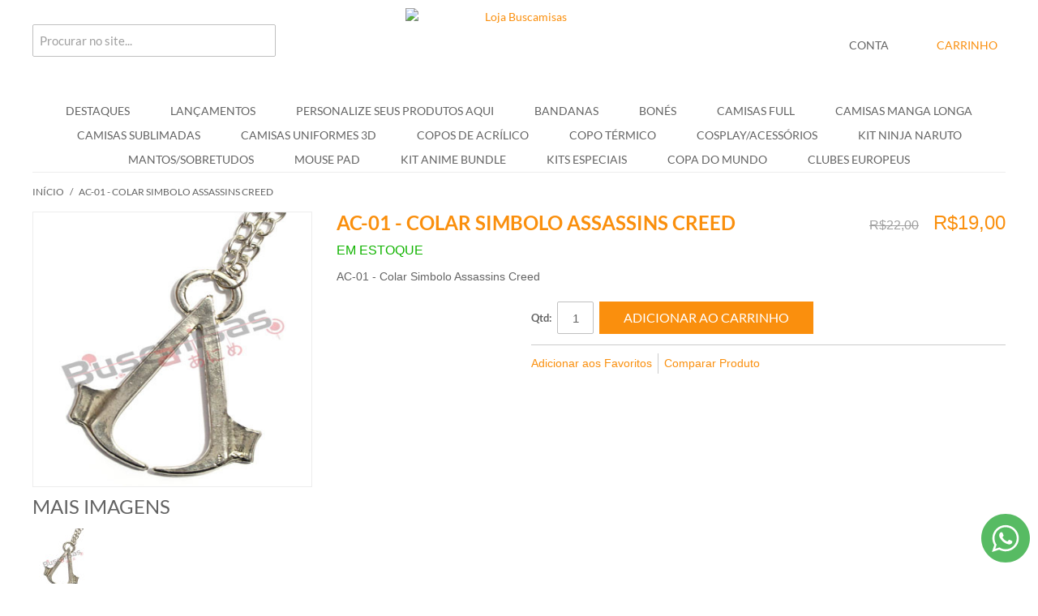

--- FILE ---
content_type: text/html; charset=UTF-8
request_url: https://lojabuscanimes.com/ac-01-assassins-creed-simbolo-colar.html
body_size: 77738
content:

<!DOCTYPE html>

<!--[if lt IE 7 ]> <html lang="pt" id="top" class="no-js ie6"> <![endif]-->
<!--[if IE 7 ]>    <html lang="pt" id="top" class="no-js ie7"> <![endif]-->
<!--[if IE 8 ]>    <html lang="pt" id="top" class="no-js ie8"> <![endif]-->
<!--[if IE 9 ]>    <html lang="pt" id="top" class="no-js ie9"> <![endif]-->
<!--[if (gt IE 9)|!(IE)]><!--> <html lang="pt" id="top" class="no-js"> <!--<![endif]-->

<head>
<meta http-equiv="Content-Type" content="text/html; charset=utf-8" />
<meta name="google-site-verification" content="qD5bwReQNuBhnxGK6pWGWmPPx5fzi4JXOiaFIvhnGa4" />
<meta name="msvalidate.01" content="4B3AA94079D2EE94BADA9C1A1D5AB77F" />
<meta charset="utf-8">
<meta property='og:locale' content='pt_BR'/>

<title>AC-01 - Colar Simbolo Assassins Creed</title>
		<meta property="og:title" content="AC-01 - Colar Simbolo Assassins Creed"/>
		<meta property="og:description" content="AC-01 - Colar Simbolo Assassins Creed com o melhor preço e qualidade do mercado."/>
		<meta name="description" content="AC-01 - Colar Simbolo Assassins Creed com o melhor preço e qualidade do mercado."/>
<meta property='og:site_name' content='Camisetas de Animes, Camisas de animes - lojabuscanimes.'/>
<meta property='og:type' content='website'/>
<meta property='og:url' content='https://lojabuscanimes.com/ac-01-assassins-creed-simbolo-colar.html'/>


<meta name="keywords" content="Buscamisas, Loja de Animes, Comprar Camisas, Comprar Toucas" />
<meta name="robots" content="INDEX,FOLLOW" />
<link rel="icon" href="https://lojabuscanimes.com/media/favicon/default/6744RAPOSA.ico" type="image/x-icon" />
<link rel="shortcut icon" href="https://lojabuscanimes.com/media/favicon/default/6744RAPOSA.ico" type="image/x-icon" />
<!--[if lt IE 7]>
<script type="text/javascript">
//<![CDATA[
    var BLANK_URL = 'https://lojabuscanimes.com/js/blank.html';
    var BLANK_IMG = 'https://lojabuscanimes.com/js/spacer.gif';
//]]>
</script>
<![endif]-->

<style type="text/css">
	
</style>

<link rel="stylesheet" type="text/css" href="https://lojabuscanimes.com/media/css_secure/fcb5b01e675f7304c37955d8aa0bdffa.css" />
<link rel="stylesheet" type="text/css" href="https://lojabuscanimes.com/media/css_secure/1e0db13f5b8438e5298fe48e45af1997.css" media="all" />
<script type="text/javascript" src="https://lojabuscanimes.com/media/js/167e777a1df4cca640d65cd5203c8be2.js"></script>
<link rel="canonical" href="https://lojabuscanimes.com/ac-01-assassins-creed-simbolo-colar.html" />
<!--[if  (lte IE 8) & (!IEMobile)]>
<link rel="stylesheet" type="text/css" href="https://lojabuscanimes.com/media/css_secure/1d38687361898081dc0f72cdf34aa348.css" media="all" />
<![endif]-->




<script type="text/javascript">
//<![CDATA[
Mage.Cookies.path     = '/';
Mage.Cookies.domain   = '.lojabuscanimes.com';
//]]>
</script>
<meta name="viewport" content="initial-scale=1.0, width=device-width" />

<script type="text/javascript">
//<![CDATA[
optionalZipCountries = [];
//]]>
</script>
            <!-- BEGIN GOOGLE ANALYTICS CODE -->
        <script type="text/javascript">
        //<![CDATA[
            var _gaq = _gaq || [];
            
_gaq.push(['_setAccount', 'UA-51236909-1']);

_gaq.push(['_trackPageview']);
            
            (function() {
                var ga = document.createElement('script'); ga.type = 'text/javascript'; ga.async = true;
                ga.src = ('https:' == document.location.protocol ? 'https://ssl' : 'http://www') + '.google-analytics.com/ga.js';
                var s = document.getElementsByTagName('script')[0]; s.parentNode.insertBefore(ga, s);
            })();

        //]]>
        </script>
        <!-- END GOOGLE ANALYTICS CODE -->
    
<!-- Facebook Pixel Code - Remmote © --> 
<script> 
	!function(f,b,e,v,n,t,s){if(f.fbq)return;n=f.fbq=function(){n.callMethod? 
	n.callMethod.apply(n,arguments):n.queue.push(arguments)};if(!f._fbq)f._fbq=n; 
	n.push=n;n.loaded=!0;n.version='2.0';n.queue=[];t=b.createElement(e);t.async=!0; 
	t.src=v;s=b.getElementsByTagName(e)[0];s.parentNode.insertBefore(t,s)}(window, 
	document,'script','//connect.facebook.net/en_US/fbevents.js');

	
	fbq('init',  '159204914814040'); 
	fbq('track', 'PageView');

	
</script> 
<noscript><img height="1" width="1" style="display:none"
src="https://www.facebook.com/tr?id=159204914814040&ev=PageView&noscript=1"
/></noscript>
<!-- End Facebook Pixel Code - Remmote © -->        <script type="text/javascript">
        //<![CDATA[
            try {
                Prototype && Prototype.Version && Event && Event.observe && Event.observe(window, 'load', function()
                {
                    if ($$('#search').length) {
                        $$('#search')[0].stopObserving('keydown');
                    }
                });
            } catch (e) {}
        //]]>
        </script>
        
<link rel="amphtml" href="https://lojabuscanimes.com/ac-01-assassins-creed-simbolo-colar.html?amp=1"><script type="text/javascript">//<![CDATA[
        var Translator = new Translate({"HTML tags are not allowed":"Tags HTML n\u00e3o s\u00e3o permitidas","Please select an option.":"Selecione uma op\u00e7\u00e3o.","This is a required field.":"Campo obrigat\u00f3rio.","Please enter a valid number in this field.":"Informe um n\u00famero v\u00e1lido.","The value is not within the specified range.":"O valor n\u00e3o est\u00e1 dentro do limite especificado.","Please use numbers only in this field. Please avoid spaces or other characters such as dots or commas.":"Utilize apenas n\u00fameros. Evite espa\u00e7os ou outros caracteres como pontos ou v\u00edrgulas.","Please use letters only (a-z or A-Z) in this field.":"Utilize apenas letras (a-z ou A-Z).","Please use only letters (a-z), numbers (0-9) or underscore(_) in this field, first character should be a letter.":"Utilize apenas letras (a-z), n\u00fameros (0-9) ou underline(_), primeiro car\u00e1cter precisa ser uma letra.","Please use only letters (a-z or A-Z) or numbers (0-9) only in this field. No spaces or other characters are allowed.":"Utilize apenas letras (a-z ou A-Z) ou n\u00fameros (0-9). Espa\u00e7os ou outros caracteres n\u00e3o ser\u00e3o permitidos.","Please use only letters (a-z or A-Z) or numbers (0-9) or spaces and # only in this field.":"Utilize apenas letras (a-z ou A-Z) ou n\u00fameros (0-9) ou espa\u00e7os e #.","Please enter a valid phone number. For example (123) 456-7890 or 123-456-7890.":"Informe um n\u00famero de telefone v\u00e1lido. Por exemplo, (123) 456-7890 ou 123-456-7890.","Please enter a valid fax number. For example (123) 456-7890 or 123-456-7890.":"Informe um n\u00famero de celular v\u00e1lido. Por exemplo, (123) 456-7890 ou 123-456-7890.","Please enter a valid date.":"Informe uma data v\u00e1lida.","Please enter a valid email address. For example johndoe@domain.com.":"Informe um endere\u00e7o de email v\u00e1lido. Por exemplo, johndoe@domain.com.","Please use only visible characters and spaces.":"Utilize apenas caracteres vis\u00edveis e espa\u00e7os.","Please make sure your passwords match.":"Verifique se as senhas conferem.","Please enter a valid URL. Protocol is required (http:\/\/, https:\/\/ or ftp:\/\/)":"Informe uma URL v\u00e1lida. Protocolo obrigat\u00f3rio (http:\/\/, https:\/\/ ou ftp:\/\/)","Please enter a valid URL. For example http:\/\/www.example.com or www.example.com":"Informe uma URL v\u00e1lida. Por exemplo, http:\/\/www.example.com ou www.example.com","Please enter a valid URL Key. For example \"example-page\", \"example-page.html\" or \"anotherlevel\/example-page\".":"Informe uma URL v\u00e1lida. Por exemplo, \"exemplo-pagina\", \"exemplo-pagina.html\" ou \"umacategoria\/exemplo-pagina\".","Please enter a valid XML-identifier. For example something_1, block5, id-4.":"Informe um identificador XML v\u00e1lido. Por exemplo, algumacoisa_1, block5, id-4.","Please enter a valid social security number. For example 123-45-6789.":"Informe um CPF v\u00e1lido. Por exemplo, 123.455.678-9.","Please enter a valid zip code. For example 90602 or 90602-1234.":"Informe um CEP v\u00e1lido. Por exemplo, 90602 ou 90602-1234.","Please enter a valid zip code.":"Informe um CEP v\u00e1lido.","Please use this date format: dd\/mm\/yyyy. For example 17\/03\/2006 for the 17th of March, 2006.":"Utilize este formato de data: dd\/mm\/yyyy. Por exemplo, 17\/03\/2006 para informar 17th de Mar\u00e7o, 2006.","Please enter a valid $ amount. For example $100.00.":"Informe um valor $ . Por exemplo, $100.00.","Please select one of the above options.":"Selecione uma das op\u00e7\u00f5es abaixo.","Please select one of the options.":"Selecione uma das op\u00e7\u00f5es.","Please select State\/Province.":"Selecione Estado...","Please enter a number greater than 0 in this field.":"Informe um n\u00famero maior que zero.","Please enter a number 0 or greater in this field.":"Informe um n\u00famero igual ou maior que zero.","Please enter a valid credit card number.":"Informe um n\u00famero de cart\u00e3o de cr\u00e9dito v\u00e1lido.","Credit card number does not match credit card type.":"N\u00famero do cart\u00e3o de cr\u00e9dito n\u00e3o condiz com tipo de cart\u00e3o.","Card type does not match credit card number.":"Tipo de cart\u00e3o n\u00e3o condiz com n\u00famero do cart\u00e3o de cr\u00e9dito.","Incorrect credit card expiration date.":"Data de expira\u00e7\u00e3o do cart\u00e3o n\u00e3o \u00e9 v\u00e1lido.","Please enter a valid credit card verification number.":"Informe um n\u00famero de verifica\u00e7\u00e3o de cart\u00e3o de cr\u00e9dito v\u00e1lido.","Please input a valid CSS-length. For example 100px or 77pt or 20em or .5ex or 50%.":"Informe um tamanho v\u00e1lido de CSS no campo. Por exemplo, 100px ou 77pt ou 20em ou .5ex ou 50%.","Text length does not satisfy specified text range.":"Tamanho do texto n\u00e3o satisfaz o espa\u00e7o de texto especificado.","Please enter a number lower than 100.":"Informe um n\u00famero menor que 100.","Please select a file":"Selecione um arquivo","Please enter issue number or start date for switch\/solo card type.":"Informe um n\u00famero de seguran\u00e7a ou data de validade para o tipo de cart\u00e3o switch\/solo.","Please wait, loading...":"Carregando...","This date is a required value.":"A data \u00e9 um valor obrigat\u00f3rio.","Please enter a valid day (1-%d).":"Informe um dia v\u00e1lido (1-%d).","Please enter a valid month (1-12).":"Informe um m\u00eas v\u00e1lido (1-12).","Please enter a valid year (1900-%d).":"Informe um ano v\u00e1lido (1900-%d).","Please enter a valid full date":"Informe uma data completa","Please enter a valid date between %s and %s":"Informe uma data v\u00e1lida entre %s e %s","Please enter a valid date equal to or greater than %s":"Informe uma data v\u00e1lida igual ou maior que %s","Please enter a valid date less than or equal to %s":"Informe uma data v\u00e1lida menor ou igual a %s","Complete":"Completo","Add Products":"Criar Produtos","Please choose to register or to checkout as a guest":"Criar conta ou continuar como visitante","Your order cannot be completed at this time as there is no shipping methods available for it. Please make necessary changes in your shipping address.":"Seu pedido n\u00e3o pode ser finalizado no momento pois n\u00e3o h\u00e1 formas de entrega dispon\u00edveis para ele. Talvez seja necess\u00e1rio alterar seu endere\u00e7o de entrega.","Please specify shipping method.":"Informe um meio de entrega.","Your order cannot be completed at this time as there is no payment methods available for it.":"Seu pedido n\u00e3o pode ser finalizado neste momento pois n\u00e3o h\u00e1 formas de pagamento dispon\u00edveis para ele.","Please specify payment method.":"Informe uma forma de pagamento.","Add to Cart":"Comprar","In Stock":"Em Estoque","Out of Stock":"Sem Estoque","security field with invalid length":"c\u00f3digo de seguran\u00e7a possui o tamanho incorreto","cvv is mandatory":"c\u00f3digo de seguran\u00e7a \u00e9 um campo obrigat\u00f3rio","invalid creditcard brand":"bandeira do cart\u00e3o n\u00e3o identificada","creditcard number with invalid length":"n\u00famero do cart\u00e3o de cr\u00e9dito possui o tamanho incorreto","invalid date format":"data de validade inv\u00e1lida","invalid security field":"c\u00f3digo de seguran\u00e7a inv\u00e1lido"});
        //]]></script>
<style type="text/css" media="all">
	/*@font-face{font-family:Lato;font-style:normal;font-weight:400;src:local('Lato'),local('Lato-Regular'),url(https://fonts.gstatic.com/s/Lato/v13/1Ptug8zYS_SKggPNyCMIT5lu.woff2) format('woff2');unicode-range:U+0100-024F,U+0259,U+1E00-1EFF,U+2020,U+20A0-20AB,U+20AD-20CF,U+2113,U+2C60-2C7F,U+A720-A7FF}@font-face{font-family:Lato;font-style:normal;font-weight:400;src:local('Lato'),local('Lato-Regular'),url(https://fonts.gstatic.com/s/Lato/v13/1Ptug8zYS_SKggPNyC0ITw.woff2) format('woff2');unicode-range:U+0000-00FF,U+0131,U+0152-0153,U+02BB-02BC,U+02C6,U+02DA,U+02DC,U+2000-206F,U+2074,U+20AC,U+2122,U+2191,U+2193,U+2212,U+2215,U+FEFF,U+FFFD}@font-face{font-family:Lato;font-style:normal;font-weight:700;src:local('Lato Bold'),local('Lato-Bold'),url(https://fonts.gstatic.com/s/Lato/v13/1Ptrg8zYS_SKggPNwJYtWqhPAMif.woff2) format('woff2');unicode-range:U+0100-024F,U+0259,U+1E00-1EFF,U+2020,U+20A0-20AB,U+20AD-20CF,U+2113,U+2C60-2C7F,U+A720-A7FF}@font-face{font-family:Lato;font-style:normal;font-weight:700;src:local('Lato Bold'),local('Lato-Bold'),url(https://fonts.gstatic.com/s/Lato/v13/1Ptrg8zYS_SKggPNwJYtWqZPAA.woff2) format('woff2');unicode-range:U+0000-00FF,U+0131,U+0152-0153,U+02BB-02BC,U+02C6,U+02DA,U+02DC,U+2000-206F,U+2074,U+20AC,U+2122,U+2191,U+2193,U+2212,U+2215,U+FEFF,U+FFFD}*/

  @font-face{font-family:Lato;font-style:normal;font-weight:400;font-display:swap;src:local('Lato Regular'),local('Lato-Regular'),url(https://fonts.gstatic.com/s/lato/v15/S6uyw4BMUTPHjxAwXjeu.woff2) format('woff2');unicode-range:U+0100-024F,U+0259,U+1E00-1EFF,U+2020,U+20A0-20AB,U+20AD-20CF,U+2113,U+2C60-2C7F,U+A720-A7FF}@font-face{font-family:Lato;font-style:normal;font-weight:400;font-display:swap;src:local('Lato Regular'),local('Lato-Regular'),url(https://fonts.gstatic.com/s/lato/v15/S6uyw4BMUTPHjx4wXg.woff2) format('woff2');unicode-range:U+0000-00FF,U+0131,U+0152-0153,U+02BB-02BC,U+02C6,U+02DA,U+02DC,U+2000-206F,U+2074,U+20AC,U+2122,U+2191,U+2193,U+2212,U+2215,U+FEFF,U+FFFD}@font-face{font-family:Lato;font-style:normal;font-weight:700;font-display:swap;src:local('Lato Bold'),local('Lato-Bold'),url(https://fonts.gstatic.com/s/lato/v15/S6u9w4BMUTPHh6UVSwaPGR_p.woff2) format('woff2');unicode-range:U+0100-024F,U+0259,U+1E00-1EFF,U+2020,U+20A0-20AB,U+20AD-20CF,U+2113,U+2C60-2C7F,U+A720-A7FF}@font-face{font-family:Lato;font-style:normal;font-weight:700;font-display:swap;src:local('Lato Bold'),local('Lato-Bold'),url(https://fonts.gstatic.com/s/lato/v15/S6u9w4BMUTPHh6UVSwiPGQ.woff2) format('woff2');unicode-range:U+0000-00FF,U+0131,U+0152-0153,U+02BB-02BC,U+02C6,U+02DA,U+02DC,U+2000-206F,U+2074,U+20AC,U+2122,U+2191,U+2193,U+2212,U+2215,U+FEFF,U+FFFD}

	.std .block-highlight ol,.std .block-highlight ul{margin:0;padding:0;list-style:none}.std .block-highlight .add-to-links{margin:5px 0 0}.std .block-highlight .add-to-links li{margin:0}.std .block-highlight .price-box p{margin:0}.block-highlight .block-title{color:#0a263c;font-size:14px;font-weight:700}.col-main .block-highlight{margin:0 0 .7em}.block-highlight img{max-width:100%;height:auto}.block-highlight .products-grid{position:static;background:0 0}.block-highlight .products-grid .actions{position:static}.highlight-review .products-list .product-price-block{float:right;text-align:right}.highlight-review .products-list .desc{float:left;width:315px}.highlight-review .products-list .author{font-weight:700}.highlight-review .products-list .price-box{float:none;margin:3px 0 5px}.block-highlight .products-grid li.item{padding:7px 1%;margin:0 1% 7px;clear:none;box-sizing:border-box}.block-highlight .products-grid.cols-1 li.item{width:100%}.block-highlight .products-grid.cols-2 li.item{width:48%}.block-highlight .products-grid.cols-3 li.item{width:31.3%}.block-highlight .products-grid.cols-4 li.item{width:23%}.block-highlight .products-grid.cols-5 li.item{width:18%}.block-highlight .products-grid.cols-6 li.item{width:14.6%}.block-highlight .products-grid li.item:last-child{margin:0 1% 7px}.block-highlight .grid-wide{background:0 0;border:none;margin:10px auto}.block-highlight .grid-wide li.item{padding:12px 1%;margin:0 1% 7px;border:1px solid #eaeaea;border-radius:7px;min-height:100px;background:#f8f8f8;position:relative;text-align:left;box-sizing:border-box}.block-highlight .grid-wide li.item:last-child{margin:0 1% 7px}.block-highlight .grid-wide li.item .actions{text-align:left}.block-highlight .grid-wide .product-image{width:135px;height:auto;float:left;margin:0}.block-highlight .grid-wide .product-shop{margin-left:140px}.block-highlight .grid-wide.cols-1 li.item{width:100%;min-height:80px;margin:0}.block-highlight .grid-wide.cols-2 li.item{width:48%}.block-highlight .grid-wide.cols-3 li.item{width:31.3%}.block-highlight .grid-wide.cols-4 li.item{width:23%}.block-highlight .grid-wide.cols-3 .product-image{width:90px}.block-highlight .grid-wide.cols-3 .product-shop{margin-left:95px}.block-highlight .grid-wide.cols-4 .product-image{width:80px}.block-highlight .grid-wide.cols-4 .product-shop{margin-left:85px}.block-highlight .grid-wide li.last{margin:0}.block-highlight .grid-wide .product-name{font-size:1em}.block-highlight .grid-wide .desc{font-size:.9em}.block-highlight .grid-wide .link-learn{font-size:11px;position:absolute;right:0;bottom:0;padding:1px 8px;background:#e3e3e3;border-radius:7px 0 7px 0;text-decoration:none;color:#777}.block-highlight .grid-wide .link-learn:hover{background:#dadada}.block-highlight .products-list .product-image{max-width:135px}.block-highlight .products-list .product-shop{margin-left:150px}.side-col .block-highlight .products-grid,.sidebar .block-highlight .products-grid{background:0 0;width:100%}.side-col .block-highlight .products-grid .product-image,.sidebar .block-highlight .products-grid .product-image{width:auto;height:auto;margin:0}.side-col .block-highlight .products-list li.item,.sidebar .block-highlight .products-list li.item{padding:5px 10px}.side-col .block-highlight .products-list .product-image,.sidebar .block-highlight .products-list .product-image{width:auto;height:auto;margin:0}.side-col .block-highlight .products-list .product-shop,.sidebar .block-highlight .products-list .product-shop{margin-left:55px}.side-col .block-highlight .product-name,.sidebar .block-highlight .product-name{font-size:1em}.side-col .highlight-review .products-list .desc,.sidebar .highlight-review .products-list .desc{width:100%;float:none}.highlight-index-index .toolbar .sort-by{display:none}.block-highlight .block-content{zoom:1}.block-highlight .block-content:after{content:'.';display:block;clear:both;visibility:hidden;height:0;font-size:0}@media (max-width:767px){.whatsapp-fixo, .messeger-fixo {display: none;}  .block-highlight .grid-wide.cols-3 .product-image{width:70px}.block-highlight .grid-wide.cols-3 .product-shop{margin-left:75px}.block-highlight .grid-wide.cols-4 li.item{width:48%;padding-left:2%;padding-right:2%}.block-highlight .grid-wide.cols-4 li.item:nth-of-type(2n+1){clear:left}.block-highlight .products-grid.cols-6 li.item{width:31.3%}.block-highlight .products-grid.cols-6 li.item:nth-of-type(4n){clear:left}}@media (max-width:480px){.block-highlight .products-grid.cols-6 li.item:nth-of-type(4n){clear:none}.block-highlight .products-grid li.item{width:48%!important;padding-left:2%;padding-right:2%}.block-highlight .grid-wide li.item,.block-highlight .products-grid.cols-1 li.item{width:100%!important;margin-left:0;margin-right:0}.block-highlight .grid-wide li.item:last-child{margin-left:0;margin-right:0}.block-highlight .products-grid.cols-2 li.item:nth-of-type(2n+1),.block-highlight .products-grid.cols-3:nth-of-type(2n) li.item:nth-of-type(2n),.block-highlight .products-grid.cols-3:nth-of-type(2n+1) li.item:nth-of-type(2n+1),.block-highlight .products-grid.cols-4 li.item:nth-of-type(2n+1),.block-highlight .products-grid.cols-5:nth-of-type(2n) li.item:nth-of-type(2n),.block-highlight .products-grid.cols-5:nth-of-type(2n+1) li.item:nth-of-type(2n+1),.block-highlight .products-grid.cols-6 li.item:nth-of-type(2n+1){clear:left}.block-highlight .products-grid.cols-3:after,.block-highlight .products-grid.cols-5:after{content:'';clear:none}}
        .sp-methods dt {
            clear: both;
        }
</style>

<style type="text/css" media="all">
	article,aside,details,figcaption,figure,footer,header,hgroup,nav,section,summary{display:block}audio,canvas,video{display:inline-block}audio:not([controls]){display:none;height:0}[hidden]{display:none}html{font-family:sans-serif;-webkit-text-size-adjust:100%;-ms-text-size-adjust:100%}body{margin:0}a:focus{outline:thin dotted}a:active,a:hover{outline:0}h1{font-size:2em}abbr[title]{border-bottom:1px dotted}b,strong{font-weight:700}dfn{font-style:italic}mark{background:#ff0;color:#000}code,kbd,pre,samp{font-family:monospace,serif;font-size:1em}pre{white-space:pre;white-space:pre-wrap;word-wrap:break-word}q{quotes:"\201C" "\201D" "\2018" "\2019"}small{font-size:80%}sub,sup{font-size:75%;line-height:0;position:relative;vertical-align:baseline}sup{top:-.5em}sub{bottom:-.25em}img{border:0}svg:not(:root){overflow:hidden}figure{margin:0}fieldset{border:1px solid silver;margin:0 2px;padding:.35em .625em .75em}legend{border:0;padding:0}button,input,select,textarea{font-family:inherit;font-size:100%;margin:0}button,input{line-height:normal}button,html input[type=button],input[type=reset],input[type=submit]{-webkit-appearance:button;cursor:pointer}button[disabled],input[disabled]{cursor:default}input[type=checkbox],input[type=radio]{box-sizing:border-box;padding:0}input[type=search]{-webkit-appearance:textfield;-moz-box-sizing:content-box;-webkit-box-sizing:content-box;box-sizing:content-box}input[type=search]::-webkit-search-cancel-button,input[type=search]::-webkit-search-decoration{-webkit-appearance:none}button::-moz-focus-inner,input::-moz-focus-inner{border:0;padding:0}textarea{overflow:auto;vertical-align:top}table{border-collapse:collapse;border-spacing:0}*,:after,:before{-webkit-box-sizing:border-box;-moz-box-sizing:border-box;box-sizing:border-box;margin:0;padding:0}html{-webkit-tap-highlight-color:transparent;-webkit-text-size-adjust:100%}body{background:#fff;color:#000;line-height:1}abbr,acronym,body,fieldset,html,img{border:0}h1,h2,h3,h4,h5,h6{font-size:100%;font-weight:400}caption,cite,code,th{font-weight:400;font-style:normal;text-align:left}address{font-style:normal}fieldset{margin:0;padding:0;border:0}img{display:block}ol,ul{list-style:none}q:after,q:before{content:''}input:focus,input[type=search]:focus{outline-offset:-2px}input[type=search]{-webkit-appearance:none;-moz-box-sizing:border-box;-webkit-box-sizing:border-box;box-sizing:border-box}@-ms-viewport{width:device-width}@-o-viewport{width:device-width}@viewport{width:device-width}a,button{-ms-touch-action:manipulation;touch-action:manipulation}body,button,input,select,table,textarea{font-family:"Helvetica Neue",Verdana,Arial,sans-serif;color:#636363;font-size:14px;line-height:1.5}a{color:#fa8f0d;text-decoration:none}a:hover{color:#e57c04;text-decoration:underline}a:focus{outline-color:#3091c2;color:#143d52}ol,ul{list-style:none;margin:0;padding:0}.h1,h1{margin:0;margin-bottom:.7em;color:#fa8f0d;font-family:Lato,"Helvetica Neue",Verdana,Arial,sans-serif;font-size:28px;font-weight:400;font-style:normal;line-height:1.2;text-rendering:optimizeLegibility;text-transform:uppercase}.h2,h2{margin:0;margin-bottom:.5em;color:#636363;font-family:Lato,"Helvetica Neue",Verdana,Arial,sans-serif;font-size:24px;font-weight:400;font-style:normal;line-height:1.2;text-rendering:optimizeLegibility;text-transform:uppercase}.h3,h3{margin:0;margin-bottom:10px;color:#636363;font-family:Lato,"Helvetica Neue",Verdana,Arial,sans-serif;font-size:18px;font-weight:400;font-style:normal;line-height:1.4;text-rendering:optimizeSpeed;text-transform:uppercase}.h4,h4{margin:0;margin-bottom:10px;color:#636363;font-family:Lato,"Helvetica Neue",Verdana,Arial,sans-serif;font-size:14px;font-weight:700;font-style:normal;line-height:1.4;text-rendering:optimizeSpeed;text-transform:uppercase}.h5,h5{margin:0;margin-bottom:10px;color:#636363;font-family:"Helvetica Neue",Verdana,Arial,sans-serif;font-size:13px;font-weight:700;font-style:normal;line-height:1.4;text-rendering:optimizeSpeed;text-transform:uppercase}.h6,h6{margin:0;margin-bottom:5px;color:#636363;font-family:"Helvetica Neue",Verdana,Arial,sans-serif;font-size:12px;font-weight:700;font-style:normal;line-height:1.4;text-rendering:optimizeSpeed;text-transform:uppercase}.address-list address{margin-bottom:1em}.availability{margin-bottom:0;font-size:13px;text-transform:uppercase}.availability .label{display:none}.availability.in-stock{color:#11b400}.availability.available-soon,.availability.out-of-stock{color:#df280a}.availability-only{color:#df280a;margin-bottom:10px}.page-title h1,.page-title h2,.product-name .h1,.product-name h1{text-transform:uppercase;font-size:24px;font-weight:600;color:#636363;border-bottom:1px solid #ededed;padding-bottom:3px;margin-bottom:15px;text-transform:uppercase}.block,.col-left-first{margin-bottom:20px}.col-left-first .block:last-of-type{margin-bottom:0}.block-title{position:relative;padding:10px 0 0;margin-bottom:5px}.block-title h2,.block-title h3,.block-title strong{margin:0;margin-bottom:10px;color:#636363;font-family:Lato,"Helvetica Neue",Verdana,Arial,sans-serif;font-size:14px;font-weight:700;font-style:normal;line-height:1.4;text-rendering:optimizeSpeed;text-transform:uppercase;color:#fa8f0d;margin-bottom:0;text-transform:uppercase;font-weight:600}.block-title small{font-size:100%;font-weight:400;color:#a0a0a0}body:not(.customer-account) .block:first-child .block-title{border-top:none;padding-top:0}.block-subtitle{font-weight:700;margin-bottom:7px}.block-content{margin-top:5px}.block-content.unpad{padding:0}.block-content li.item{margin:0 0 10px 9px}.block-content li.item:last-child{margin-bottom:0}.block .actions{margin:10px 0 0}.block .actions:after{content:'';display:table;clear:both}.block .actions a{float:left}.block .actions .button{float:right}.col-left .block .actions .button~a,.col-right .block .actions .button~a{line-height:33px;margin-right:5px}@media only screen and (max-width:770px){.sidebar .block:not(.block-layered-nav){margin-bottom:0}.sidebar .block:not(.block-layered-nav) .block-title{padding:0;margin-top:0;border-bottom:none;border-top:none;margin-bottom:0}.sidebar .block:not(.block-layered-nav) .block-title>strong{margin:0;margin-bottom:10px;color:#636363;font-family:Lato,"Helvetica Neue",Verdana,Arial,sans-serif;font-size:14px;font-weight:700;font-style:normal;line-height:1.4;text-rendering:optimizeSpeed;text-transform:uppercase;-moz-user-select:none;-ms-user-select:none;-webkit-user-select:none;-o-user-select:none;user-select:none;font-weight:400;margin-bottom:0;padding:7px 10px 7px 24px;border-width:1px;border-style:solid;border-color:#ccc;position:relative;background-color:#f4f4f4;display:block;width:100%;cursor:pointer;border-bottom:0}.sidebar .block:not(.block-layered-nav) .block-title>strong:after{content:'';position:absolute;width:0;height:0;display:block;border-top:4px solid transparent;border-bottom:4px solid transparent;border-left:4px solid #fa8f0d;border-right:none;left:10px;top:50%;margin-top:-3px}.sidebar .block:not(.block-layered-nav) .block-title>strong:hover{background-color:#ececec}.sidebar .block:not(.block-layered-nav) .block-title.active>strong{margin:0;margin-bottom:10px;color:#636363;font-family:Lato,"Helvetica Neue",Verdana,Arial,sans-serif;font-size:14px;font-weight:700;font-style:normal;line-height:1.4;text-rendering:optimizeSpeed;text-transform:uppercase;-moz-user-select:none;-ms-user-select:none;-webkit-user-select:none;-o-user-select:none;user-select:none;font-weight:400;margin-bottom:0;padding:7px 10px 7px 24px;border-width:1px;border-style:solid;border-color:#ccc;position:relative;background-color:#f4f4f4}.sidebar .block:not(.block-layered-nav) .block-title.active>strong:after{content:'';position:absolute;width:0;height:0;display:block;border-right:4px solid transparent;border-left:4px solid transparent;border-top:4px solid #fa8f0d;border-bottom:none;left:10px;top:50%;margin-top:-3px}.sidebar .block:not(.block-layered-nav) .block-title.active>strong:hover{background-color:#ececec}.sidebar .block:not(.block-layered-nav) .block-content{padding:10px;margin-top:0;border-width:0 1px;border-style:solid;border-color:#ccc}.sidebar .block:last-of-type{border-bottom:1px solid #ccc}}.block-account .block-title,.block-cms-menu .block-title{padding-top:0;border-top:none}.block-account li,.block-cms-menu li{text-transform:uppercase;font-family:Lato,"Helvetica Neue",Verdana,Arial,sans-serif;margin:7px 0}.block-account li strong,.block-cms-menu li strong{font-weight:400;color:#fa8f0d}.block-account li a,.block-cms-menu li a{color:#636363}.block-account li a:hover,.block-cms-menu li a:hover{color:#fa8f0d}.button.button-secondary,.cart .buttons-set .button,.cart-table .button,.sidebar .actions .button{background:#ddd;color:#636363;padding:7px 15px}.button.button-secondary:hover,.cart .buttons-set .button:hover,.cart-table .button:hover,.sidebar .actions .button:hover{background:#d0d0d0;cursor:pointer}.button.button-secondary:active,.cart .buttons-set .button:active,.cart-table .button:active,.sidebar .actions .button:active{background:#c4c4c4;color:#636363}.button.button-secondary:focus,.cart .buttons-set .button:focus,.cart-table .button:focus,.sidebar .actions .button:focus{color:#636363;background:#c4c4c4;outline:0}.sidebar .actions button.button{white-space:normal}#co-shipping-method-form .buttons-set .button,.button,.cart-table .product-cart-actions .button,.footer .button{background:#fa8f0d;display:inline-block;padding:7px 15px;border:0;color:#fff;font-size:13px;font-weight:400;font-family:Lato,"Helvetica Neue",Verdana,Arial,sans-serif;line-height:19px;text-align:center;text-transform:uppercase;vertical-align:middle;white-space:nowrap}#co-shipping-method-form .buttons-set .button:hover,.button:hover,.cart-table .product-cart-actions .button:hover,.footer .button:hover{background:#e57c04;cursor:pointer}#co-shipping-method-form .buttons-set .button:active,.button:active,.cart-table .product-cart-actions .button:active,.footer .button:active{background:#e57c04;color:#fff}#co-shipping-method-form .buttons-set .button:focus,.button:focus,.cart-table .product-cart-actions .button:focus,.footer .button:focus{background-color:#e57c04;outline:0;color:#fff}a.button{text-decoration:none}a.button:hover{color:#fff}.button.disabled,.button:disabled{background:#c8c8c8;opacity:.6;cursor:not-allowed}.button+.button{margin-left:5px}.button2{border:0;padding:0 5px;margin:0;background:0 0;cursor:pointer;vertical-align:middle}.button2:focus{outline:0}.button2 span,.button2 span span{line-height:30px;height:30px;text-decoration:underline;text-transform:uppercase;display:inline-block;color:#fff;font-family:Lato,"Helvetica Neue",Verdana,Arial,sans-serif}.button2 span span:hover,.button2 span:hover{text-decoration:none;color:#246b8f}@media only screen and (max-width:770px){.col2-set .buttons-set .button,.col2-set .buttons-set .button2{float:none;width:100%;margin-left:0;margin-right:0}.col2-set .buttons-set .back-link{display:none}.col2-set .buttons-set .required{display:none}}@media only screen and (max-width:479px){.buttons-set .button{float:none;width:100%;margin-left:0;margin-right:0;margin-bottom:7px}.buttons-set .back-link{display:none}.buttons-set .required{display:none}}.paypal-logo.paypal-after{float:left}.paypal-after .paypal-or{float:left}.paypal-or{line-height:34px;margin:0 10px 5px}.paypal-after .paypal-button{float:left}.paypal-button{line-height:0}.paypal-button img{display:inline}@media only screen and (max-width:740px){.paypal-or{line-height:20px}.paypal-button,.paypal-logo,.paypal-or{text-align:center;width:100%;display:block;margin-right:0;margin-left:0;float:none}}.buttons-set{clear:both;margin:10px 0 0;padding-top:10px;border-top:1px solid #ededed;text-align:right}.buttons-set p.required{margin:0;margin-left:10px;line-height:33px;float:right}.buttons-set .back-link{float:left;margin:0;line-height:33px}.buttons-set a:not(.button){line-height:20px;display:inline-block;padding:5px}.buttons-set button.button{float:right;margin-left:5px;min-width:140px}.buttons-set:after{content:'';display:table;clear:both}#search_mini_form .search-button:before,.btn-remove2,.icon-sprite,.product-view .sharing-links a,.ratings .rating-box,.ratings .rating-box .rating,.ratings-table .rating-box,.ratings-table .rating-box .rating,.review-summary-table .rating-box .rating-number:after,.skip-account .icon,.skip-cart .icon,.skip-nav .icon,.skip-search .icon,.sorter>.sort-by .sort-by-switcher,.sorter>.view-mode .grid,.sorter>.view-mode .list{background-image:url(https://lojabuscanimes.com/skin/frontend/rwd/default/images/icon_sprite.png);background-repeat:no-repeat;text-indent:-9999px}@media (-webkit-min-device-pixel-ratio:2),(min--moz-device-pixel-ratio:2),(-o-min-device-pixel-ratio:4 / 2),(min-device-pixel-ratio:2),(min-resolution:192dpi),(min-resolution:2dppx){#search_mini_form .search-button:before,.btn-remove2,.icon-sprite,.product-view .sharing-links a,.ratings .rating-box,.ratings .rating-box .rating,.ratings-table .rating-box,.ratings-table .rating-box .rating,.review-summary-table .rating-box .rating-number:after,.skip-account .icon,.skip-cart .icon,.skip-nav .icon,.skip-search .icon,.sorter>.sort-by .sort-by-switcher,.sorter>.view-mode .grid,.sorter>.view-mode .list{background-image:url(https://lojabuscanimes.com/skin/frontend/rwd/default/images/icon_sprite@2x.png);background-size:100px 1000px}}.breadcrumbs{overflow:hidden;margin:-15px 0 15px}.breadcrumbs li{float:left;font-size:12px;font-family:Lato,"Helvetica Neue",Verdana,Arial,sans-serif;text-transform:uppercase}.breadcrumbs a{float:left;color:#636363}.breadcrumbs a:hover{color:#fa8f0d}.breadcrumbs strong{color:#636363;font-weight:400}.breadcrumbs span{float:left;padding:0 7px}@media only screen and (max-width:770px){.breadcrumbs{display:none}}.btn-previous,.btn-remove{display:inline-block;width:20px;height:20px;border:1px solid #ededed;text-align:center;font:0/0 a;text-shadow:none;color:transparent;position:relative}.btn-previous:hover,.btn-remove:hover{background-color:#fa8f0d;border-color:#fa8f0d}.btn-remove:after{content:'X';color:#fa8f0d;height:20px;line-height:20px;width:100%;font-size:10px;font-family:Arial,"Helvetica Neue",Verdana,Arial,sans-serif;font-weight:700}.btn-remove:hover:after{color:#fff;text-decoration:none}.btn-remove2{background-position:4px -648px;border:none;vertical-align:top}.btn-remove2:after{display:none}.btn-remove2:hover{background-color:transparent;opacity:.8}.btn-previous:after{content:'';position:absolute;width:0;height:0;display:block;border-top:4px solid transparent;border-bottom:4px solid transparent;border-right:4px solid #fa8f0d;border-left:none;position:absolute;top:50%;left:50%;margin-left:-2px;margin-top:-4px}.btn-previous:hover:after{content:'';position:absolute;width:0;height:0;display:block;border-top:4px solid transparent;border-bottom:4px solid transparent;border-right:4px solid #fff;border-left:none}#compare-items .btn-previous,#compare-items .btn-remove,.block-layered-nav .currently .btn-previous,.block-layered-nav .currently .btn-remove,.mini-products-list .btn-previous,.mini-products-list .btn-remove{float:right;margin-left:6px}.checkout-agreements li{margin-bottom:20px}.checkout-agreements .agreement-content{overflow-y:auto;max-width:670px;max-height:125px;margin-bottom:10px;padding:10px;border:1px solid #ccc;background:#f4f4f4}.cvv-what-is-this{margin-left:10px;font-size:13px;line-height:24px}.footer-container,.main-container{position:relative;max-width:1260px;margin:0 auto;padding:15px}.footer-container:after,.main-container:after{content:'';display:table;clear:both}@media only screen and (min-width:480px){.footer-container,.main-container{padding:30px}}.footer-container{padding-top:0}.col-wrapper:after,.main:after{content:'';display:table;clear:both}.col-left,.col-main,.col-right{padding:0 10px}.col-left{float:left;width:25%;padding-left:0;clear:left}.col-left img{max-width:100%}.col-right{float:right;width:25%;padding-right:0}.col-right img{max-width:100%}.col-main{float:left;width:75%}.col1-layout .col-main{float:none;width:auto;padding:0}.col2-left-layout .col-main{float:right;padding-right:0}.col2-right-layout .col-main{padding-left:0}.col3-layout .col-right{width:20.83333%}.col3-layout .col-wrapper{float:left;width:79.16667%}.col3-layout .col-wrapper .col-main{float:right;width:73.68421%}.col3-layout .col-wrapper .col-left{width:26.31579%}@media only screen and (max-width:1000px){.col3-layout .col-right{float:left;clear:left;padding-left:0;padding-right:10px;width:25%}.col3-layout .col-wrapper{float:right;width:100%}.col3-layout .col-wrapper .col-main{float:right;width:75%}.col3-layout .col-wrapper .col-left{width:25%}}@media only screen and (max-width:770px){.col-left,.col-main,.col-right,.col1-layout .col-left,.col1-layout .col-main,.col1-layout .col-right,.col2-left-layout .col-left,.col2-left-layout .col-main,.col2-left-layout .col-right,.col2-right-layout .col-left,.col2-right-layout .col-main,.col2-right-layout .col-right,.col3-layout .col-right,.col3-layout .col-wrapper .col-left,.col3-layout .col-wrapper .col-main{padding:0;margin-bottom:10px;float:none;width:auto}.col3-layout .col-wrapper{float:none;width:auto}.col-main{float:none;width:auto}.col-main .col-left{padding:0}}.col2-set{width:100%}.col2-set .col-1,.col2-set .col-2{width:50%;padding:20px}@media only screen and (max-width:770px){.col2-set .col-1,.col2-set .col-2{padding:10px}}.col2-set .col-1{float:left;padding-left:0}.col2-set .col-2{float:right;padding-right:0}@media only screen and (max-width:479px){.col2-set .col-1,.col2-set .col-2{float:none;width:auto;border:0;padding-right:0;padding-left:0}}.col2-set .narrow{width:33%}.col2-set .wide{width:65%}.col2-set:after{content:'';display:table;clear:both}@media only screen and (min-width:771px){.top-container{max-width:1260px;margin:0 auto;padding:0 30px}}.global-site-notice{background:#676157;color:#e6e6e6;font-size:11px}.global-site-notice .notice-inner{padding-left:120px;width:100%;max-width:1200px;margin-left:auto;margin-right:auto;line-height:11px;min-height:40px;padding-top:14.5px;padding-bottom:14.5px;background-image:url(https://lojabuscanimes.com/skin/frontend/rwd/default/images/demo-logo.png);background-position:left;background-repeat:no-repeat}.global-site-notice p{margin-bottom:0}.promo-msg{color:#fa8f0d;text-align:center;margin:10px;text-transform:uppercase;font-family:Lato,"Helvetica Neue",Verdana,Arial,sans-serif}.grid:after{content:'';display:table;clear:both}.success{color:#11b400}.error{color:#df280a;font-weight:700}.notice{color:#e26703;font-weight:700}.messages{margin-bottom:10px}.messages li li{position:relative;margin-bottom:5px;padding:7px 10px 7px 20px;background:#f4f4f4;font-size:15px}.messages li li:before{top:50%;left:0;margin-top:-6px}.messages .error-msg li{color:#000;border-left:5px solid #df280a;background-color:#faebe7}.messages .error-msg li:before{content:'';position:absolute;width:0;height:0;display:block;border-top:6px solid transparent;border-bottom:6px solid transparent;border-left:6px solid #df280a;border-right:none}.messages .notice-msg li{color:#000;border-left:5px solid #e26703;background-color:#f9ebe6}.messages .notice-msg li:before{content:'';position:absolute;width:0;height:0;display:block;border-top:6px solid transparent;border-bottom:6px solid transparent;border-left:6px solid #e26703;border-right:none}.messages .success-msg li{color:#000;border-left:5px solid #11b400;background-color:#eff5ea}.messages .success-msg li:before{content:'';position:absolute;width:0;height:0;display:block;border-top:6px solid transparent;border-bottom:6px solid transparent;border-left:6px solid #11b400;border-right:none}@media only screen and (min-width:915px){.order-list-grid .col-1{width:30%}.order-list-grid .col-2{width:50%;padding-right:20px}.order-list-grid .col-3{clear:none;width:20%;padding-top:0}}.page-popup{padding:20px;background:#fff;height:auto}.page-popup h1{margin:0 0 .5em;font-size:36px}.payment-methods{margin-bottom:20px}.payment-methods dt{padding:5px 0}.payment-methods dd{padding-top:10px}.payment-methods .form-list{position:relative;display:inline-block;max-width:100%;margin:5px 15px 15px;padding:15px;border:1px solid #ccc;background:#f4f4f4}.payment-methods .form-list:before{content:'';position:absolute;width:0;height:0;display:block;border-right:10px solid transparent;border-left:10px solid transparent;border-bottom:10px solid #ccc;border-top:none;top:-11px;left:30px}.payment-methods .form-list:after{content:'';position:absolute;width:0;height:0;display:block;border-right:10px solid transparent;border-left:10px solid transparent;border-bottom:10px solid #f4f4f4;border-top:none;top:-10px;left:30px}.payment-methods .form-list li:last-child{margin-bottom:0}.please-wait{display:inline-block;margin-left:10px;margin-top:5px;line-height:24px;height:24px;white-space:nowrap}.please-wait img{float:left;margin-right:5px;width:24px}.price-box{margin:7px 0;font-family:"Helvetica Neue",Verdana,Arial,sans-serif}.price-box p{margin-bottom:0}.price-notice{color:#a0a0a0}.price-box .price{color:#fa8f0d;font-size:16px}.price,.price-box .price{font-family:"Helvetica Neue",Verdana,Arial,sans-serif}.price-box .price-label{color:#a0a0a0;white-space:nowrap;font-family:Lato,"Helvetica Neue",Verdana,Arial,sans-serif}.price-box .minimal-price-link{padding-left:1em;color:#fa8f0d;display:block}.price-box .minimal-price-link .label{color:#a0a0a0}.price-box .old-price,.price-box .special-price{display:inline-block}.price-box .old-price .price-label,.price-box .special-price .price-label{display:none}.price-box .old-price .price,.price-box .special-price .price{display:inline-block}.price-box .old-price .price{color:#a0a0a0;text-decoration:line-through}.price-box .special-price{color:#fa8f0d;padding-left:1em}.price-box .special-price .price-label{color:#d84d3c}.price-box .price-excluding-tax,.price-box .price-including-tax{display:block}span.weee{display:block}.product-pricing,.tier-prices,.tier-prices-grouped{display:inline-block;padding:4px 8px;background:#fbf4de;border:1px solid #e2d4c7;margin-top:7px}.product-pricing li,.tier-prices li,.tier-prices-grouped li{font-size:12px}.product-pricing .benefit,.tier-prices .benefit,.tier-prices-grouped .benefit{font-style:italic}.product-pricing .price,.tier-prices .price,.tier-prices-grouped .price{font-weight:700}.item-options{font-size:14px;font-family:Lato,"Helvetica Neue",Verdana,Arial,sans-serif}.item-options:after{content:'';display:table;clear:both}.item-options dt{float:left;clear:left;font-weight:600;padding-right:5px;font-style:italic}.item-options dt:after{content:': '}.item-options dd{float:left;padding-left:10px;margin:0 0 6px}.truncated,.truncated a.dots{cursor:help}.truncated a.details{cursor:help;height:16px;line-height:16px}.truncated a.details:hover{text-decoration:none}.truncated .truncated_full_value{position:relative;z-index:300}.truncated .truncated_full_value .item-options{display:none;position:absolute;z-index:300;width:200px;padding:8px;border:1px solid #fa8f0d;background-color:#f6f6f6;top:21px;left:-100px}.truncated .truncated_full_value .item-options:after{content:'';position:absolute;width:0;height:0;display:block;border-right:7px solid transparent;border-left:7px solid transparent;border-bottom:7px solid #fa8f0d;border-top:none;left:97px;top:-7px}.truncated .truncated_full_value .item-options>p{font-weight:700;text-transform:uppercase;margin-bottom:8px}.truncated .show .item-options{display:block}@media only screen and (max-width:479px){.truncated{cursor:inherit}.truncated a.details{display:none}.truncated .truncated_full_value .item-options{display:block;position:static;z-index:1;width:100%;border:none;background-color:transparent}.truncated .truncated_full_value .item-options p{float:none}.truncated .truncated_full_value .item-options:after{display:none}}.page-print{width:6.5in;margin:20px;background:#fff}.add-to-links{margin:7px 0}.add-to-links a{display:inline-block;padding:0 3px 3px}.add-to-links .separator{display:none}.no-touch .product-img-box .product-image:not(.zoom-available):hover,.product-image{position:relative;display:block;border:1px solid #ededed}@media only screen and (max-width:770px){body .product-img-box .product-image:hover{border-color:#ededed}}.no-touch .product-image:hover{border-color:#fa8f0d}.ratings{margin:7px 0}.ratings .rating-box,.ratings .rating-links{margin:5px 0}.ratings .rating-box{width:65px;height:13px;background-repeat:repeat-x;background-position:0 -615px;overflow:hidden}.ratings .rating-box .rating{float:left;height:13px;background-repeat:repeat-x;background-position:0 -600px}.ratings .amount{display:block;margin:5px auto}.ratings .rating-links .separator{margin:0 3px}.std p{margin:0 0 1.5em}.std ol{list-style:decimal outside;margin-bottom:1.5em}.std ol li{margin-left:2em}.std ul{list-style:disc outside;margin-bottom:1.5em}.std ul li{margin-left:2em}.std .note{color:#a0a0a0;font-size:13px}.tabs{margin-bottom:10px;background:#fff}.toolbar{margin-top:10px;margin-bottom:15px;border-bottom:1px solid #ccc;border-top:1px solid #ccc;background:#f4f4f4;padding:5px 10px 0 10px}.toolbar:after{content:'';display:table;clear:both}.pager-no-toolbar{margin-bottom:10px}.pager-no-toolbar~.pager-no-toolbar{margin-top:10px}.pager,.toolbar{font-family:Lato,"Helvetica Neue",Verdana,Arial,sans-serif;color:#636363;line-height:30px;font-size:12px}.pager-no-toolbar label,.toolbar label{font-weight:400;text-transform:uppercase}.sorter{float:left;margin-bottom:5px}.sorter label{float:left;margin-right:5px}.sorter label:after{content:':'}.sorter>.sort-by{float:left;margin-right:5px;height:30px}.sorter>.sort-by .sort-by-switcher{width:30px;height:30px;display:inline-block}.sorter>.sort-by .sort-by-switcher--asc{background-position:4px -542px}.sorter>.sort-by .sort-by-switcher--asc:hover{background-position:-46px -542px}.sorter>.sort-by .sort-by-switcher--desc{background-position:4px -567px}.sorter>.sort-by .sort-by-switcher--desc:hover{background-position:-46px -567px}.sorter>.view-mode{float:right}.sorter>.view-mode .grid,.sorter>.view-mode .list{float:left;width:30px;height:30px}.sorter>.view-mode .grid{margin-right:5px;background-position:8px -492px}.sorter>.view-mode a.grid:hover,.sorter>.view-mode strong.grid{background-position:-42px -492px}.sorter>.view-mode .list{background-position:11px -517px}.sorter>.view-mode a.list:hover,.sorter>.view-mode strong.list{background-position:-39px -517px}.pager{float:right;overflow:hidden}.pager>.count-container{float:left}.pager .amount{float:left;font-family:"Helvetica Neue",Verdana,Arial,sans-serif;white-space:nowrap;margin:0 15px 0 0}.pager .limiter{float:left;height:30px;line-height:30px}.pager .limiter>label{padding-right:5px}.pager .limiter>label:after{content:':'}.pager .amount,.pager .limiter,.pager .pages{margin-bottom:5px}.pages{float:right;overflow:hidden;margin-left:15px}.pages strong{display:none}.pages li{float:left}.pages .current,.pages a{display:inline-block;border:0;font-size:13px;text-align:center;text-transform:uppercase;vertical-align:middle;white-space:nowrap;line-height:30px;width:25px;height:30px;padding:0;color:#fa8f0d;font-family:"Helvetica Neue",Verdana,Arial,sans-serif}.pages .current,.pages .current:hover{color:#636363;border:1px solid #ccc;width:30px;background-color:#fff;cursor:default}.pages .next,.pages .previous{font:0/0 a;text-shadow:none;color:transparent;background-color:transparent;position:relative}.pages .next:hover,.pages .previous:hover{border:1px solid #fa8f0d}.pages .next:before{content:'';position:absolute;width:0;height:0;display:block;border-top:4px solid transparent;border-bottom:4px solid transparent;border-left:4px solid #fa8f0d;border-right:none;top:50%;margin-top:-3px;left:50%;margin-left:-2px}.pages .next:hover:before{content:'';position:absolute;width:0;height:0;display:block;border-top:4px solid transparent;border-bottom:4px solid transparent;border-left:4px solid #246b8f;border-right:none}.pages .previous:before{content:'';position:absolute;width:0;height:0;display:block;border-top:4px solid transparent;border-bottom:4px solid transparent;border-right:4px solid #fa8f0d;border-left:none;top:50%;margin-top:-3px;left:50%;margin-left:-2px}.pages .previous:hover:before{content:'';position:absolute;width:0;height:0;display:block;border-top:4px solid transparent;border-bottom:4px solid transparent;border-right:4px solid #246b8f;border-left:none}@media only screen and (max-width:479px){.pager .amount--has-pages{display:none}.pages{float:left}.limiter label{display:none}}@media only screen and (max-width:770px){.col1-layout .pager,.col1-layout .sorter{width:100%}.col1-layout .pager{float:left;clear:both}.col1-layout .pager .pages{float:left;margin-left:0}.col1-layout .pager .count-container{float:right}}@media only screen and (max-width:979px){.col2-left-layout .pager,.col2-left-layout .sorter,.col2-right-layout .pager,.col2-right-layout .sorter,.col3-layout .pager,.col3-layout .sorter{width:100%}.col2-left-layout .pager,.col2-right-layout .pager,.col3-layout .pager{float:left;clear:both}.col2-left-layout .pager .pages,.col2-right-layout .pager .pages,.col3-layout .pager .pages{float:left;margin-left:0}.col2-left-layout .pager .count-container,.col2-right-layout .pager .count-container,.col3-layout .pager .count-container{float:right}}@media only screen and (max-width:1279px){.toolbar .view-mode>label{display:none}}#checkout-review-table .summary-collapse,#shopping-cart-totals-table .summary-collapse,body.customer-account .data-table .summary-collapse{position:relative;cursor:pointer}#checkout-review-table .summary-collapse:before,#shopping-cart-totals-table .summary-collapse:before,body.customer-account .data-table .summary-collapse:before{content:'';position:absolute;width:0;height:0;display:block;border-right:7px solid transparent;border-left:7px solid transparent;border-top:7px solid #fa8f0d;border-bottom:none;position:static;display:inline-block;margin-right:5px}#checkout-review-table .summary-collapse:hover:before,#shopping-cart-totals-table .summary-collapse:hover:before,body.customer-account .data-table .summary-collapse:hover:before{content:'';position:absolute;width:0;height:0;display:block;border-right:7px solid transparent;border-left:7px solid transparent;border-top:7px solid #246b8f;border-bottom:none;position:static;display:inline-block;margin-right:5px}#checkout-review-table .show-details .summary-collapse:before,#shopping-cart-totals-table .show-details .summary-collapse:before,body.customer-account .data-table .show-details .summary-collapse:before{content:'';position:absolute;width:0;height:0;display:block;border-right:7px solid transparent;border-left:7px solid transparent;border-bottom:7px solid #fa8f0d;border-top:none;position:static;display:inline-block;margin-right:5px}#checkout-review-table .show-details .summary-collapse:hover:before,#shopping-cart-totals-table .show-details .summary-collapse:hover:before,body.customer-account .data-table .show-details .summary-collapse:hover:before{content:'';position:absolute;width:0;height:0;display:block;border-right:7px solid transparent;border-left:7px solid transparent;border-bottom:7px solid #246b8f;border-top:none;position:static;display:inline-block;margin-right:5px}#shopping-cart-totals-table tfoot td .summary-collapse:before,#shopping-cart-totals-table tfoot td .summary-collapse:hover:before{margin-bottom:5px}.a-center{text-align:center}.a-right,.align-right{text-align:right}.no-display{display:none!important}.nobr,.nowrap{white-space:nowrap}.width-full{width:100%}.hidden{display:none}.page-print .print-head{margin:0 0 15px}.page-print .print-head .logo{float:none;max-height:50px;width:auto}.fieldset p{margin-bottom:7px}.fieldset p.required{margin-bottom:5px;float:right;font-size:12px;margin-top:0}.fieldset+.fieldset{margin-top:5px}form .legend{margin:0;margin-bottom:10px;color:#636363;font-family:Lato,"Helvetica Neue",Verdana,Arial,sans-serif;font-size:18px;font-weight:400;font-style:normal;line-height:1.4;text-rendering:optimizeSpeed;text-transform:uppercase;margin-bottom:15px;padding-bottom:7px;border-bottom:1px solid #ededed}.input-box{padding-top:2px}.input-box:after{content:'';display:table;clear:both}li.centinel-logos div.input-box img{display:inline;vertical-align:middle}.input-box .v-fix{float:left;margin-right:5px;max-width:100%}label{display:inline-block;font-size:13px;font-family:Lato,"Helvetica Neue",Verdana,Arial,sans-serif;font-weight:600;-moz-user-select:none;-ms-user-select:none;-webkit-user-select:none;-o-user-select:none;user-select:none}label.required:after,span.required:after{content:' *';color:#df280a;font-weight:400;font-family:"Helvetica Neue",Verdana,Arial,sans-serif;font-size:12px}label.required em,span.required em{display:none}.input-hint{color:#a0a0a0;font-size:12px}select{font-size:14px}select+select{margin-left:5px}select[multiple]{width:270px;border:1px solid silver;font-size:15px;padding:5px}textarea{-webkit-box-sizing:border-box;-moz-box-sizing:border-box;box-sizing:border-box;width:100%;max-width:450px;padding:5px}.input-text{-webkit-appearance:none;-moz-appearance:none;appearance:none;-webkit-border-radius:2px;-moz-border-radius:2px;-ms-border-radius:2px;-o-border-radius:2px;border-radius:2px;border:1px solid silver;background:#fff;font-size:15px}.input-text:focus{border:1px solid #fa8f0d}.input-text.validation-failed{border-color:#df280a}.input-text.validation-failed:focus{outline-color:#ef9384}input[type=email],input[type=number],input[type=password],input[type=search],input[type=tel],input[type=text]{height:30px;padding:0 8px}input[type=email],input[type=number],input[type=password],input[type=search],input[type=tel],input[type=text]{width:365px;max-width:100%}@media only screen and (max-device-width:568px) and (-webkit-min-device-pixel-ratio:0){input[type=email],input[type=number],input[type=password],input[type=search],input[type=tel],input[type=text],select{font-size:16px}}.ie8 .input-text{max-width:none}input[type=number].qty,input[type=text].qty{width:3em;text-align:center;vertical-align:middle}::-webkit-input-placeholder{color:#a0a0a0}input:-moz-placeholder{color:#a0a0a0}.checkbox,.radio{position:relative;top:-1px;display:inline-block}.checkbox+label,.radio+label{width:auto;max-width:85%;padding:0 0 0 8px;font-size:14px;font-weight:400;vertical-align:top}.validation-advice,p.required{margin:5px 0 0;color:#df280a;font-size:13px}.form-list>li{margin-bottom:10px}.form-list select{margin-top:4px;width:365px;max-width:100%}.form-list .input-range .input-text{width:74px}.form-list .control,.form-list .field,.form-list .wide{margin-bottom:10px}#checkout-shipping-method-load .sp-methods dd div.input-box,#co-shipping-method-form .sp-methods dd div.input-box,.form-list .control div.input-box,.product-options ul.options-list div.input-box,.sp-methods dt div.input-box{display:inline;float:left}#checkout-shipping-method-load .sp-methods dd div.input-box:after,#co-shipping-method-form .sp-methods dd div.input-box:after,.form-list .control div.input-box:after,.product-options ul.options-list div.input-box:after,.sp-methods dt div.input-box:after{display:none}#checkout-shipping-method-load .sp-methods dd input.checkbox,#checkout-shipping-method-load .sp-methods dd input.radio,#co-shipping-method-form .sp-methods dd input.checkbox,#co-shipping-method-form .sp-methods dd input.radio,.form-list .control input.checkbox,.form-list .control input.radio,.product-options ul.options-list input.checkbox,.product-options ul.options-list input.radio,.sp-methods dt input.checkbox,.sp-methods dt input.radio{float:left;margin-right:-40px;margin-top:10px;margin-left:15px}#checkout-shipping-method-load .sp-methods dd label,#co-shipping-method-form .sp-methods dd label,.form-list .control label,.product-options ul.options-list label,.sp-methods dt label{color:#636363;background-color:#f4f4f4;padding:5px 10px;display:inline-block;width:auto;max-width:none;min-width:250px;float:none;padding:6px 10px 6px 40px}#checkout-shipping-method-load .sp-methods dd label:hover,#co-shipping-method-form .sp-methods dd label:hover,.form-list .control label:hover,.product-options ul.options-list label:hover,.sp-methods dt label:hover{background-color:#ececec}#checkout-shipping-method-load .sp-methods dd .no-display+label,#co-shipping-method-form .sp-methods dd .no-display+label,.form-list .control .no-display+label,.product-options ul.options-list .no-display+label,.sp-methods dt .no-display+label{padding-left:10px;background-color:transparent}#checkout-shipping-method-load .sp-methods dd .no-display+label:hover,#co-shipping-method-form .sp-methods dd .no-display+label:hover,.form-list .control .no-display+label:hover,.product-options ul.options-list .no-display+label:hover,.sp-methods dt .no-display+label:hover{background-color:transparent}.col2-set .form-list .control label,.product-options ul.options-list label{min-width:inherit;width:250px;max-width:100%}.form-list .control.remember-me-box label{width:auto;max-width:none;min-width:inherit}.form-list .control{margin-top:10px}.form-list .control label{float:none}.form-list .control .checkbox,.form-list .control .radio{margin-right:6px}.form-list .control .input-box{clear:none;display:inline-block;width:auto;padding:0}form .form-instructions{font-style:italic;font-family:Georgia,Times,"Times New Roman",serif;font-size:13px;color:#a0a0a0}.hide-th{text-indent:-9999px}.data-table{width:100%}.data-table td,.data-table th{padding:10px;vertical-align:top}.data-table th{background:#f4f4f4;text-transform:uppercase;font-family:Lato,"Helvetica Neue",Verdana,Arial,sans-serif;line-height:1.4;white-space:nowrap}.data-table tbody td,.data-table thead th{border-bottom:1px solid silver}.data-table tbody td,.data-table tfoot td{font-family:Georgia,Times,"Times New Roman",serif}.data-table tfoot tr{background:#f4f4f4}.data-table tbody td .item-options{margin-left:20px;margin-top:10px}.data-table tbody td .item-options dt:after{content:':'}.info-box{border:1px solid silver;padding:12px 15px;margin:0 0 15px}.info-box h2{font-weight:700;font-size:13px}.info-table td,.info-table th{vertical-align:top}.info-table th{font-weight:700;padding:4px 20px 4px 0}.info-table td{padding:4px 0}.zebra-table th:first-child,.zebra-table tr:first-child{border-top:1px solid silver}.zebra-table td,.zebra-table th{border-bottom:1px solid silver;padding:6px;background-color:transparent}.zebra-table tr{background-color:#eeeded}.zebra-table tr:nth-child(odd){background-color:#f8f7f5}@media only screen and (max-width:479px){.linearize-table td,.linearize-table th,.linearize-table tr{display:block}.linearize-table thead th{border-right:0;border-left:0}.linearize-table thead th.lin-hide{display:none}.linearize-table thead th:nth-child(1n+2){display:none}.linearize-table tbody tr{position:relative;border-bottom:1px solid #ccc}.linearize-table tbody td{padding:0 10px 4px;border-right:0;border-bottom:0}.linearize-table tbody td.lin-hide{display:none}.linearize-table tbody td:first-child{padding-top:10px}.linearize-table tbody td:first-child,.linearize-table tbody td:first-child h3{font-weight:700}.linearize-table tbody td[data-rwd-label]{text-align:left;padding-left:30px}.linearize-table tbody td[data-rwd-label]:before{content:attr(data-rwd-label) ":";font-size:12px;font-family:Lato,"Helvetica Neue",Verdana,Arial,sans-serif;padding-right:5px;text-transform:uppercase}.linearize-table tfoot tr{display:block;text-align:right}.linearize-table tfoot tr:after{content:'';display:table;clear:both}.linearize-table tfoot td{display:block;float:left}.linearize-table tfoot td.lin-hide{display:none}.linearize-table tfoot td:nth-child(odd){clear:left;width:60%}.linearize-table tfoot td:nth-child(even){text-align:left;width:40%}.linearize-table .linearize-hide{display:none}.linearize-table .linearize-unpad{padding:0}.linearize-table .linearize-show{display:block}}@media only screen and (max-width:599px){.linearize-table-large td,.linearize-table-large th,.linearize-table-large tr{display:block}.linearize-table-large thead th{border-right:0;border-left:0}.linearize-table-large thead th.lin-hide{display:none}.linearize-table-large thead th:nth-child(1n+2){display:none}.linearize-table-large tbody tr{position:relative;border-bottom:1px solid #ccc}.linearize-table-large tbody td{padding:0 10px 4px;border-right:0;border-bottom:0}.linearize-table-large tbody td.lin-hide{display:none}.linearize-table-large tbody td:first-child{padding-top:10px}.linearize-table-large tbody td:first-child,.linearize-table-large tbody td:first-child h3{font-weight:700}.linearize-table-large tbody td[data-rwd-label]{text-align:left;padding-left:30px}.linearize-table-large tbody td[data-rwd-label]:before{content:attr(data-rwd-label) ":";font-size:12px;font-family:Lato,"Helvetica Neue",Verdana,Arial,sans-serif;padding-right:5px;text-transform:uppercase}.linearize-table-large tfoot tr{display:block;text-align:right}.linearize-table-large tfoot tr:after{content:'';display:table;clear:both}.linearize-table-large tfoot td{display:block;float:left}.linearize-table-large tfoot td.lin-hide{display:none}.linearize-table-large tfoot td:nth-child(odd){clear:left;width:60%}.linearize-table-large tfoot td:nth-child(even){text-align:left;width:40%}.linearize-table-large .linearize-hide{display:none}.linearize-table-large .linearize-unpad{padding:0}.linearize-table-large .linearize-show{display:block}}@media only screen and (min-width:600px){.linearize-table .linearize-collapse{display:none}}body,html{height:100%}.wrapper{min-width:320px;min-height:100%;margin:0 auto;background:#fff}.wrapper:after{content:'';display:table;clear:both}@media only screen and (min-width:771px){.page-header{max-width:1260px;margin:0 auto;padding:0 30px}.page-header-container{position:relative}}.header-language-container,.page-header{font-family:Lato,"Helvetica Neue",Verdana,Arial,sans-serif}.header-language-background{padding:10px;background-color:#fa8f0d;text-transform:uppercase;display:none}.header-language-background .header-language-container{max-width:1200px;margin-left:auto;margin-right:auto}.header-language-background:after{content:'';display:table;clear:both}.header-language-background .currency-switcher,.header-language-background .form-language{float:left;margin-right:10px}.header-language-background .welcome-msg{float:right}.page-header-container .store-language-container{float:right;max-width:35%;padding:13px 15px 10px 10px}.page-header-container .store-language-container label{display:none}.page-header-container .store-language-container select{max-width:100%}@media only screen and (max-width:479px){.page-header-container .store-language-container{padding-top:8px}.page-header-container .store-language-container select{font-size:12px}}.header-language-background,.header-language-background a{color:#e6e6e6}@media only screen and (max-width:770px){.header-language-background{display:none}}.logo{display:block;margin:0 auto;width:65%;min-width:100px;min-height:44px;text-align:center;padding:10px}.logo img{max-width:100%}.logo .small{display:block}.logo .large{display:none}.logo:hover{opacity:.8}@media only screen and (min-width:771px){.logo{max-width:300px;min-height:90px}.logo .small{display:none}.logo .large{display:block}}.skip-links{clear:both;overflow:hidden;border-top:1px solid #ededed;border-bottom:1px solid #ededed}@media only screen and (min-width:771px){.skip-links{border:0}}.skip-link{position:relative;float:left;width:20%;height:44px;background:#fff;color:#636363;line-height:42px;text-align:center}a.skip-link{text-decoration:none}.skip-link:not(.skip-active):hover{opacity:.8}@media only screen and (max-width:770px){.skip-link{border-right:1px solid #ededed}.skip-link:last-child{border-right:0}}@media only screen and (min-width:500px){.skip-link{width:25%}}@media only screen and (max-width:770px){.skip-link.skip-active{background:#ededed;color:inherit}.skip-link.skip-active span{color:inherit}}.skip-link .icon{display:inline-block;width:30px;height:30px;vertical-align:middle}.skip-link.skip-cart:not(.no-count) .icon,.skip-link.skip-nav .icon{margin-right:3px}@media only screen and (min-width:500px){.skip-link .icon{margin-right:3px}}.skip-link .label{display:none}@media only screen and (min-width:500px){.skip-link .label{display:inline}}.skip-content{display:none}.skip-content.skip-active{display:block;background:#ededed}@media only screen and (max-width:770px){#header-account li a,.nav-primary a.level0{padding:0 12px;border-bottom:1px solid #ccc;text-align:left;color:#636363;text-transform:uppercase;line-height:30px}#header-account li:last-child a,.nav-primary li.level0:last-child a.level0{border-bottom:0}.no-touch #header-account a:hover,.no-touch .nav-primary a:hover{background-color:#f4f4f4;text-decoration:none}}.account-cart-wrapper{position:absolute;top:35px;right:0}@media only screen and (max-width:770px){.account-cart-wrapper{position:static}}.skip-nav{width:40%}.skip-nav:not(.skip-active):hover{text-decoration:none}.skip-nav:not(.skip-active):hover .icon{background-position:-46px 4px}.skip-nav .label{display:inline}.skip-nav .icon{background-position:4px 4px}@media only screen and (min-width:500px){.skip-nav{width:25%}}@media only screen and (min-width:771px){.skip-nav{display:none}}@media only screen and (max-width:770px){#header-nav{padding:5px 0}}@media only screen and (min-width:771px){#header-nav{display:block;border-bottom:1px solid #ededed;text-align:center}}@media only screen and (min-width:771px){.nav-primary{display:block}}.nav-primary a{text-decoration:none;position:relative;display:block;color:#636363;text-align:left;line-height:30px;font-family:Lato,"Helvetica Neue",Verdana,Arial,sans-serif}.nav-primary li{position:relative}.nav-primary .menu-active>ul.level0,.nav-primary li.level0 li.sub-menu-active>ul{display:block}.nav-primary li.level0>a{text-transform:uppercase}@media only screen and (max-width:770px){.nav-primary a,.nav-primary a.level0{line-height:35px}.nav-primary li.level0 ul{display:none}.nav-primary li.level0 li{padding:0 0 0 25px}.nav-primary li.level1 a{padding:0 15px 0 25px}.nav-primary li.parent>a:after{content:'';position:absolute;width:0;height:0;display:block;border-top:5px solid transparent;border-bottom:5px solid transparent;border-left:5px solid #ccc;border-right:none;top:50%;left:10px;right:auto;margin-top:-5px}.nav-primary li.parent.menu-active>a:after,.nav-primary li.parent.sub-menu-active>a:after{content:'';position:absolute;width:0;height:0;display:block;border-right:5px solid transparent;border-left:5px solid transparent;border-top:5px solid #ccc;border-bottom:none;top:50%;left:10px;right:auto;margin-top:-5px}.nav-primary li.menu-active>a,.nav-primary li.sub-menu-active>a{color:#fa8f0d}}@media only screen and (min-width:771px){.nav-primary a.level0{padding:0 25px}.nav-primary a.level0,.nav-primary li.level0{display:inline-block}.nav-primary li:last-child>a{border-bottom:none}.nav-primary a:hover,.nav-primary li:hover>a{color:#fa8f0d}.nav-primary .menu-active{z-index:200}.nav-primary li.level0 ul{background:#fbfbfb;border:solid 1px #ccc;position:absolute;left:0;top:30px;z-index:10;width:250px;padding-left:10px;padding-right:10px;display:none}.nav-primary li.level1 ul{left:60px;top:15px}.nav-primary li.level0 ul.level0.position-test{display:block}.nav-primary li.level0 ul.level0.spill{right:0;left:auto}.nav-primary li.level0 ul.level0.spill li.level1 ul{left:auto;right:50px;top:20px}.nav-primary li.level0 li.parent>a{position:relative}.nav-primary li.level0 li.parent>a:after{content:'';position:absolute;width:0;height:0;display:block;border-top:4px solid transparent;border-bottom:4px solid transparent;border-left:4px solid #ccc;border-right:none;right:5px;top:50%;margin-top:-3px}}.nav-primary li.menu-active>ul{display:block}.skip-search:not(.skip-active):hover .icon{background-position:-46px -146px}.skip-search .icon{background-position:4px -146px}@media only screen and (min-width:771px){.skip-search{display:none}}#header-search{padding:20px}@media only screen and (min-width:771px){#header-search{display:block;position:absolute;top:30px;left:0;width:25%;height:50px;padding:0}}#search_mini_form .input-box{position:relative;padding-top:0}#search_mini_form label{display:none}#search{width:100%;height:40px;padding-right:40px;font-family:Lato,"Helvetica Neue",Verdana,Arial,sans-serif}#search_mini_form .search-button{text-indent:-9999px;position:absolute;top:0;right:0;width:40px;height:40px;border:0;background:0 0}#search_mini_form .search-button:before{content:'';position:absolute;top:50%;left:50%;width:30px;height:30px;margin-top:-15px;margin-left:-15px;background-position:4px -146px}#search_mini_form .search-button:hover:before{opacity:.8}#search_mini_form .search-button:active:before{margin-top:-13px;margin-left:-13px}.skip-account:not(.skip-active):hover .icon{background-position:-46px -44px}.skip-account .icon{background-position:4px -44px}@media only screen and (min-width:771px){.skip-account{float:none;width:auto;vertical-align:top;display:inline-block;padding:0 10px;text-transform:uppercase}#header-account.skip-active{background:#fbfbfb;border:solid 1px #ccc;display:block;position:absolute;z-index:200;top:40px;right:115px;width:200px}#header-account a{display:block;padding:5px 10px;color:#636363;line-height:2}#header-account a:hover{color:#fa8f0d}}#header-account{padding:5px 0}#header-account a{position:relative;display:block;padding:5px 10px;line-height:23px;text-align:center}#header-account a:hover{color:#fa8f0d}.skip-cart:not(.skip-active):hover .icon{background-position:-50px -95px}.skip-cart .icon{background-position:0 -95px}@media only screen and (min-width:771px){.skip-cart{width:auto;padding:0 10px}#header-cart.skip-active{background:#fbfbfb;border:solid 1px #ccc;display:block;position:absolute;z-index:200;top:40px;right:0;width:320px;background:#fff}}.skip-cart .count{-webkit-border-radius:12px;-moz-border-radius:12px;-ms-border-radius:12px;-o-border-radius:12px;border-radius:12px;display:inline-block;top:-6px;position:relative;z-index:5;width:22px;height:22px;background:rgba(51,153,204,.9);color:#fff;font-size:11px;line-height:22px;text-align:center;font-family:"Helvetica Neue",Verdana,Arial,sans-serif}.skip-link.skip-active .count{color:#fff}.skip-cart.no-count .count{display:none}@media only screen and (max-width:499px){.skip-cart .count{margin-left:-12px}}@media only screen and (min-width:771px){.skip-cart{color:#fa8f0d;text-transform:uppercase}.skip-cart:hover{text-decoration:none}.skip-cart .count{-webkit-border-radius:0;-moz-border-radius:0;-ms-border-radius:0;-o-border-radius:0;border-radius:0;position:static;background:0 0;margin-left:0;font-size:14px;width:auto}.skip-cart .count:before{content:'('}.skip-cart .count:after{content:')'}.skip-cart .count,.skip-link.skip-active .count{color:#fa8f0d}}.skip-cart .count.empty{display:none}.cart-menu .empty{padding:20px;text-align:center}.cart-menu .actions{overflow:hidden;padding:15px}.cart-menu .actions .button{float:left;width:48%}.cart-menu .actions .button+.button{margin-left:4%}.cart-menu .subtotal{padding:0 15px 15px;font-family:Lato,"Helvetica Neue",Verdana,Arial,sans-serif;font-size:24px;line-height:1.2}.mini-cart-list{margin-bottom:5px}.mini-cart-list li{position:relative;min-height:90px;padding:15px 15px 15px 90px;border-top:1px solid #ccc;font-size:13px;line-height:1.35}.mini-cart-list .product-name{display:inline-block}.mini-cart-list .product-image{position:absolute;left:15px;top:15px}.mini-cart-list .product-image img{width:60px;height:60px}.mini-cart-list .has-options{margin-bottom:0;color:#a0a0a0;font-size:12px}.cart-menu .last-added{padding:10px 15px 15px;border-top:1px solid #ccc;font-size:13px}.footer,.footer button{font-family:Lato,"Helvetica Neue",Verdana,Arial,sans-serif}.footer{clear:both;width:100%}@media only screen and (max-width:479px){.footer{padding-top:15px}}.footer .block-title{border-bottom:0;padding:3px 0}.footer .block-title strong{font-weight:400}.footer .block-title,.footer address{color:#fa8f0d}.footer .links{float:left;width:21%;margin-bottom:30px}.footer .links li{word-break:break-all;line-height:1.4;padding:4px 0}.footer .links a{color:#636363}.footer .links a:hover{color:#fa8f0d}.footer .block-subscribe{float:right;width:320px;margin-bottom:30px}.footer .block-subscribe,.footer .links{text-transform:uppercase;font-size:12px}.footer .form-subscribe-header{display:none}.footer .links.social-media em{background-image:url(https://lojabuscanimes.com/skin/frontend/rwd/default/images/social_icons.png);background-repeat:no-repeat;width:13px;vertical-align:middle;display:inline-block;margin-right:7px}@media (-webkit-min-device-pixel-ratio:2),(min--moz-device-pixel-ratio:2),(-o-min-device-pixel-ratio:4 / 2),(min-device-pixel-ratio:2),(min-resolution:192dpi),(min-resolution:2dppx){.footer .links.social-media em{background-image:url(https://lojabuscanimes.com/skin/frontend/rwd/default/images/social_icons@2x.png);background-size:50px 125px}}.footer .links.social-media em.facebook{background-position:0 0;height:13px}.footer .links.social-media a:hover em.facebook{background-position:-25px 0}.footer .links.social-media em.twitter{background-position:0 -24px;height:13px}.footer .links.social-media a:hover em.twitter{background-position:-25px -24px}.footer .links.social-media em.youtube{background-position:0 -49px;height:13px}.footer .links.social-media a:hover em.youtube{background-position:-25px -49px}.footer .links.social-media em.pinterest{background-position:0 -74px;height:15px}.footer .links.social-media a:hover em.pinterest{background-position:-25px -74px}.footer .links.social-media em.rss{background-position:0 -99px;height:13px}.footer .links.social-media a:hover em.rss{background-position:-25px -99px}.footer .block-subscribe .input-box{float:left;width:65.625%;padding-top:0}.footer .block-subscribe .input-text{width:100%;border-right:0;-webkit-border-radius:0;-moz-border-radius:0;-ms-border-radius:0;-o-border-radius:0;border-radius:0}.footer .block-subscribe .block-content{padding-top:7px}.footer .block-subscribe .block-content:after{content:'';display:table;clear:both}.footer .block-subscribe .actions{float:left;width:34.375%;margin:0}.footer .block-subscribe .actions .button{height:30px;line-height:17px;float:left}.footer .bugs,.footer address{clear:both}.footer .bugs{display:none}.footer .currency-switcher,.footer .form-language,.footer .store-switcher{clear:both;margin-bottom:10px}.footer .currency-switcher,.footer .form-language{display:none}.footer address{border-top:1px solid #ccc;text-align:center;width:100%;font-size:11px;margin-top:30px;padding:30px 0}@media only screen and (max-width:1199px){.footer .links{width:22.65625%;padding-right:0;margin-right:3.125%}.footer .links:nth-child(4){margin-right:0}.footer .block-subscribe{clear:both;float:none;margin:0 auto 30px auto}}@media only screen and (max-width:770px){.footer .currency-switcher,.footer .form-language{display:block}}@media only screen and (max-width:599px){.footer .links{width:100%;margin-right:0; text-align: center;}.footer .block-title strong{font-weight: bold !important;}.footer .correios{width: 150px; margin: 0 auto;}.footer .selos{width: 193px; overflow: hidden; margin:0 auto;}.footer .links:nth-child(odd){margin-right:3.125%;clear:both}.footer .block-subscribe{clear:both;float:left;width:100%}}.category-title h1,body.catalogsearch-result-index .page-title h1{border-bottom:none}.category-image{margin-bottom:1.5em}.products-grid .actions .button,.products-list .action .button{white-space:normal}h2.product-name,h3.product-name,h4.product-name,h5.product-name,p.product-name{margin:0;margin-bottom:.5em;color:#636363;font-family:Lato,"Helvetica Neue",Verdana,Arial,sans-serif;font-size:24px;font-weight:400;font-style:normal;line-height:1.2;text-rendering:optimizeLegibility;text-transform:uppercase;font-size:13px;font-family:"Helvetica Neue",Verdana,Arial,sans-serif;font-weight:400;line-height:1.4}h2.product-name a,h3.product-name a,h4.product-name a,h5.product-name a,p.product-name a{color:#636363}h2.product-name a:hover,h3.product-name a:hover,h4.product-name a:hover,h5.product-name a:hover,p.product-name a:hover{color:#fa8f0d;text-decoration:none}.products-grid .product-name,.products-list .product-name{text-transform:uppercase;margin-bottom:5px;font-size:14px;font-family:Lato,"Helvetica Neue",Verdana,Arial,sans-serif}.products-grid .product-name a,.products-list .product-name a{font-weight:500}.products-grid{position:relative}.products-grid:after{content:'';display:table;clear:both}.products-grid>li{position:relative;margin-bottom:20px;text-align:center}.products-grid>li:after{content:'';display:table;clear:both}.products-grid .product-image{width:100%;margin-bottom:15px}.products-grid .product-image img{width:100%;height:auto}.products-grid .product-image img:hidden{display:none}.widget-new-products .products-grid .product-image{width:75%;margin-bottom:15px;margin-left:10%}.products-grid .product-info{position:relative;padding-bottom:95px}.products-grid .actions{padding-top:10px;position:absolute;bottom:0;min-height:85px;width:100%}.products-grid .ratings .rating-box{margin:0 auto}.products-grid .ratings .amount{display:none}.products-grid .price-box{color:#a0a0a0;font-size:13px;margin:0 0 5px}.products-grid .add-to-links{margin-bottom:0}.products-grid>li{float:left;width:47.72727%;margin-right:4.54545%}.products-grid>li:nth-child(odd){clear:left}.products-grid>li:nth-child(even){margin-right:0}.products-grid .product-image{margin-bottom:5px}.products-grid .product-image:after,.products-grid .product-image:before{content:'';position:absolute;top:0;left:0;width:100%;height:100%;display:none}.products-grid .product-image:before{background-color:#fff;opacity:.8;z-index:2}.products-grid .product-image:after{background-image:url(https://lojabuscanimes.com/skin/frontend/rwd/default/images/opc-ajax-loader.gif);background-repeat:no-repeat;background-position:center;z-index:3}.products-grid .product-image.loading{position:relative}.products-grid .product-image.loading:after,.products-grid .product-image.loading:before{display:block}@media only screen and (min-width:480px){.products-grid>li:nth-child(odd){clear:none}.products-grid>li:nth-child(even){margin-right:2.704%}.products-grid>li{margin-right:2.704%;width:21.864%}.products-grid>li:nth-child(3n){margin-right:3%}}@media only screen and (min-width:960px){.products-grid--max-4-col>li:nth-child(odd){clear:none}.products-grid--max-4-col>li:nth-child(3n+1){clear:none}.products-grid--max-4-col>li:nth-child(3n),.products-grid--max-4-col>li:nth-child(even){margin-right:2.22222%}.products-grid--max-4-col>li{margin-right:2.22222%}.products-grid--max-4-col>li{width:23.33333%;margin-right:2.22222%}.products-grid--max-4-col>li:nth-child(4n+1){clear:left}.products-grid--max-4-col>li:nth-child(4n){margin-right:0}.products-grid--max-5-col>li:nth-child(odd){clear:none}.products-grid--max-5-col>li:nth-child(3n+1){clear:none}.products-grid--max-5-col>li:nth-child(3n),.products-grid--max-5-col>li:nth-child(even){margin-right:2.22222%}.products-grid--max-5-col>li{margin-right:2.22222%}.products-grid--max-5-col>li{width:18.22222%;margin-right:2.22222%}.products-grid--max-5-col>li:nth-child(5n+1){clear:left}.products-grid--max-5-col>li:nth-child(5n){margin-right:0}.products-grid--max-6-col>li:nth-child(odd){clear:none}.products-grid--max-6-col>li:nth-child(3n+1){clear:none}.products-grid--max-6-col>li:nth-child(3n),.products-grid--max-6-col>li:nth-child(even){margin-right:2.22222%}.products-grid--max-6-col>li{margin-right:2.22222%}.products-grid--max-6-col>li{width:14.81481%;margin-right:2.22222%}.products-grid--max-6-col>li:nth-child(6n+1){clear:left}.products-grid--max-6-col>li:nth-child(6n){margin-right:0}}.products-list{margin-top:20px;margin-bottom:20px}.products-list>li{padding-bottom:20px;margin-bottom:20px;border-bottom:1px solid #ededed}.products-list>li:after{content:'';display:table;clear:both}.products-list>li .product-image{float:left;width:33.33333%}.products-list>li .product-image img{width:100%;max-width:100%}.products-list>li:last-child{padding-bottom:0;border-bottom:none}.products-list .product-shop{float:right;width:66.66667%;padding-left:20px}.products-list .product-shop .product-name{margin-bottom:0}.products-list .product-shop .ratings{margin:0}.products-list .product-shop .ratings .rating-box,.products-list .product-shop .ratings .rating-links{float:left;margin-right:7px}.products-list .product-shop .ratings .rating-links{margin-top:4px}.products-list .product-shop .price-box{margin-top:0}.products-list .product-shop .price-box .price{font-size:18px}.products-list .product-shop .action{margin:7px 0}.products-list .product-shop .desc{margin-top:7px}.products-list .product-shop .desc,.products-list .product-shop .product-primary{float:left;width:65%;overflow:hidden}.products-list .product-shop .product-secondary{float:right;width:35%;text-align:right;clear:right}@media only screen and (min-width:480px){.products-list .product-name a{font-size:18px}}@media only screen and (max-width:1279px){.products-list .product-shop .desc,.products-list .product-shop .product-primary{float:left;width:60%;padding-right:20px}.products-list .product-shop .product-secondary{float:right;width:40%}}@media only screen and (max-width:600px){.products-list .product-shop .price-box .special-price{padding-left:0}.products-list .product-shop .desc,.products-list .product-shop .product-primary,.products-list .product-shop .product-secondary{float:none;width:100%;padding-right:0;text-align:left}}.mini-products-list .product-image{float:left;min-width:50px}.mini-products-list .product-details{margin-left:60px}.mini-products-list .product-details .product-name{padding-top:10px}.mini-products-list li{margin-bottom:10px;clear:both}.mini-products-list li:after{content:'';display:table;clear:both}.mini-products-images-list:after{content:'';display:table;clear:both}.mini-products-images-list li.item{float:left;width:50%;margin:0;padding:0 5px 10px 0}.mini-products-images-list li.item:nth-child(even){padding-right:0;padding-left:5px}.mini-products-images-list li.item .product-image{display:block}.mini-products-images-list li.item .product-image img{width:100%;max-width:100%}.category-image{border:1px solid #ccc;padding:10px}.category-image img{width:100%;max-width:100%}.category-image img:hidden{display:none}.block-layered-nav .block-subtitle--filter{display:none;margin:0;margin-bottom:10px;color:#636363;font-family:Lato,"Helvetica Neue",Verdana,Arial,sans-serif;font-size:14px;font-weight:700;font-style:normal;line-height:1.4;text-rendering:optimizeSpeed;text-transform:uppercase;-moz-user-select:none;-ms-user-select:none;-webkit-user-select:none;-o-user-select:none;user-select:none;font-weight:400;margin-bottom:0;padding:7px 10px 7px 24px;border-width:1px;border-style:solid;border-color:#ccc;position:relative;background-color:#f4f4f4;cursor:pointer}.block-layered-nav .block-subtitle--filter:after{content:'';position:absolute;width:0;height:0;display:block;border-right:4px solid transparent;border-left:4px solid transparent;border-top:4px solid #fa8f0d;border-bottom:none;left:10px;top:50%;margin-top:-3px}.block-layered-nav .block-subtitle--filter:hover{background-color:#ececec}.block-layered-nav .block-content .toggle-tabs{display:none}.block-layered-nav .block-content>dl>dt{margin:0;margin-bottom:10px;color:#636363;font-family:Lato,"Helvetica Neue",Verdana,Arial,sans-serif;font-size:14px;font-weight:700;font-style:normal;line-height:1.4;text-rendering:optimizeSpeed;text-transform:uppercase;-moz-user-select:none;-ms-user-select:none;-webkit-user-select:none;-o-user-select:none;user-select:none;font-weight:400;margin-bottom:0;padding:7px 10px 7px 24px;border-width:1px;border-style:solid;border-color:#ccc;position:relative;background-color:#f4f4f4;display:block}.block-layered-nav .block-content>dl>dt:after{content:'';position:absolute;width:0;height:0;display:block;border-right:4px solid transparent;border-left:4px solid transparent;border-top:4px solid #fa8f0d;border-bottom:none;left:10px;top:50%;margin-top:-3px}.block-layered-nav .block-content>dl>dt:hover{background-color:#ececec}.block-layered-nav .block-content>dl>dd{padding:10px;margin:0;border-width:0 1px;border-style:solid;border-color:#ccc}.block-layered-nav .block-content>dl>dd:last-child{border-width:0 1px 1px 1px}.block-layered-nav dl dd{margin-bottom:10px;margin-top:10px}.block-layered-nav dl dd ol>li>a,.block-layered-nav dl dd ol>li>span{padding:5px 15px;display:block}.block-layered-nav dl dd ol>li>a .count{color:#a0a0a0}@media only screen and (min-width:771px){.block-layered-nav .block-content>dl>dt{padding-left:10px}.block-layered-nav .block-content>dl>dt:after{display:none}}@media only screen and (max-width:770px){.sidebar .block.block-layered-nav{border-bottom:none}.block-layered-nav--no-filters .block-title{display:none}.block-layered-nav .block-content{padding-top:0;margin-top:15px}.block-layered-nav .block-content>dl>dt{cursor:pointer;border-bottom-width:0}.block-layered-nav .block-content>dl>dt:hover{color:#fa8f0d}.block-layered-nav .block-content>dl>dt:after{content:'';position:absolute;width:0;height:0;display:block;border-top:4px solid transparent;border-bottom:4px solid transparent;border-left:4px solid #fa8f0d;border-right:none}.block-layered-nav .block-content>dl>dt.last{border-bottom-width:1px}.block-layered-nav .block-content>dl>dd{display:none}.block-layered-nav .block-content.accordion-open>dl>dt.current{border-bottom-width:1px}.block-layered-nav .block-content.accordion-open>dl>dt.current:after{content:'';position:absolute;width:0;height:0;display:block;border-right:4px solid transparent;border-left:4px solid transparent;border-top:4px solid #fa8f0d;border-bottom:none;left:6px;top:50%;margin-top:-3px}.block-layered-nav .block-content.accordion-open>dl>dd.current{display:block}.block-layered-nav .block-subtitle--filter{background-color:#fa8f0d;border:0;margin-bottom:0;display:block;color:#fff}.block-layered-nav .block-subtitle--filter:after{content:'';position:absolute;width:0;height:0;display:block;border-top:4px solid transparent;border-bottom:4px solid transparent;border-left:4px solid #fff;border-right:none;right:10px;top:50%;margin-top:-5px}.block-layered-nav .block-subtitle--filter:hover{background-color:#e57c04;color:#fff}.block-layered-nav .block-subtitle--filter.active:after{content:'';position:absolute;width:0;height:0;display:block;border-right:4px solid transparent;border-left:4px solid transparent;border-top:4px solid #fff;border-bottom:none;right:10px;top:50%;margin-top:-3px}#narrow-by-list,#narrow-by-list2{padding:10px;border:1px solid #ccc;border-top:0}.block-layered-nav dl ol>li>a,.block-layered-nav dl ol>li>span{padding:7px;margin:5px}.block-layered-nav dl ol>li>a{color:#636363;background-color:#f4f4f4;padding:5px 10px}.block-layered-nav dl ol>li>a:hover{text-decoration:none;background:#ececec}}.block-layered-nav .currently .block-subtitle{display:block;margin:0;margin-bottom:10px;color:#636363;font-family:Lato,"Helvetica Neue",Verdana,Arial,sans-serif;font-size:14px;font-weight:700;font-style:normal;line-height:1.4;text-rendering:optimizeSpeed;text-transform:uppercase}.block-layered-nav .currently ol{padding-left:10px;margin-bottom:10px}.block-layered-nav .currently ol li{margin-bottom:5px}.block-layered-nav .currently ol li .label{font-weight:700}.block-layered-nav .currently ol li:after{content:'';display:table;clear:both}.block-layered-nav .actions{text-align:right;margin-bottom:7px}.product-view .product-essential .extra-info .ratings .amount,.product-view .product-essential .extra-info .ratings .rating-box{float:left}.product-view .product-essential .extra-info .ratings .rating-box{margin-top:8px;margin-right:10px}.product-view .product-essential .extra-info .ratings:after{content:'';display:table;clear:both}.product-view .product-essential:after{content:'';display:table;clear:both}.product-view .product-img-box .product-name h1,.product-view .product-shop .product-name .h1{color:#fa8f0d;margin-bottom:10px;border:0}.product-view .product-shop{width:70%;float:right}.product-view .product-shop .product-name{display:none;float:left}.product-view .product-shop .product-name .h1{float:left;margin-bottom:5px}.product-view .product-shop .extra-info{float:left;padding-right:15px;clear:left;width:70%}.product-view .product-shop .price-info{float:right;padding-left:15px;text-align:right}.product-view .product-shop .extra-info,.product-view .product-shop .price-info{max-width:70%;margin-bottom:10px}.product-view .product-shop .short-description{margin-bottom:10px;clear:both}.product-view .product-shop .ratings{margin-bottom:8px}.product-view .product-shop .availability{font-size:16px}.product-view .product-shop .price-box{margin-top:0}.product-view .product-shop .price-box .old-price,.product-view .product-shop .price-box .regular-price,.product-view .product-shop .price-box .special-price{padding-right:0;line-height:1.2}.product-view .product-shop .price-box .full-product-price .price,.product-view .product-shop .price-box .regular-price .price,.product-view .product-shop .price-box .special-price .price{color:#fa8f0d;font-size:24px}.product-view .product-shop .price-box .special-price .price-label{font-size:16px;text-transform:uppercase}.product-view .product-shop .price-box .special-price span.weee{color:#636363}.product-view .product-shop .price-box .special-price span.weee span.price{font-size:16px}.product-view .product-shop .price-box .price-excluding-tax,.product-view .product-shop .price-box .price-including-tax{display:block;line-height:1.2;color:#636363}.product-view .product-shop .price-box .price-excluding-tax .label,.product-view .product-shop .price-box .price-including-tax .label{font-size:16px;font-weight:300}.product-view .product-shop .price-box .price-excluding-tax .price,.product-view .product-shop .price-box .price-including-tax .price{font-size:20px}.product-view .price-box.map-info a{display:inherit}.product-view .old-price .price-label{display:none}.product-view .add-to-cart-wrapper,.product-view .block-related{width:50%;float:right;clear:right}@media only screen and (max-width:850px){.product-view .product-shop .price-box .price-excluding-tax .label,.product-view .product-shop .price-box .price-including-tax .label{font-size:15px}.product-view .product-shop .price-box .price-excluding-tax .price,.product-view .product-shop .price-box .price-including-tax .price{font-size:18px}}@media only screen and (max-width:770px){.product-view .add-to-cart-wrapper{float:none;width:100%;clear:both}.product-view .product-shop .price-box .price-excluding-tax .label,.product-view .product-shop .price-box .price-including-tax .label{font-size:16px}.product-view .product-shop .price-box .price-excluding-tax .price,.product-view .product-shop .price-box .price-including-tax .price{font-size:20px}}@media only screen and (max-width:420px){.product-view .product-shop .price-box .price-excluding-tax,.product-view .product-shop .price-box .price-including-tax{margin-bottom:5px}.product-view .product-shop .price-box .price-excluding-tax span,.product-view .product-shop .price-box .price-including-tax span{display:block}}.product-img-box{width:30%;float:left}.product-img-box .product-name h1{border:0}.product-img-box .product-image{margin-bottom:10px}.product-img-box .product-image img{max-width:100%;max-height:750px;margin:0 auto}@media only screen and (max-width:479px){.product-img-box .product-image img{max-height:450px}}.product-image-gallery{position:relative}.product-image-gallery .gallery-image{display:none}.product-image-gallery .gallery-image.visible{display:block}.product-image-gallery .gallery-image.visible.hidden{visibility:hidden}.product-image-gallery:after,.product-image-gallery:before{content:'';position:absolute;top:0;left:0;width:100%;height:100%;display:none}.product-image-gallery:before{background-color:#fff;opacity:.8;z-index:2}.product-image-gallery:after{background-image:url(https://lojabuscanimes.com/skin/frontend/rwd/default/images/opc-ajax-loader.gif);background-repeat:no-repeat;background-position:center;z-index:3}.product-image-gallery.loading{position:relative}.product-image-gallery.loading:after,.product-image-gallery.loading:before{display:block}.product-image-thumbs li{display:inline-block}.product-image-thumbs li:first-child{margin-left:-1px}.product-image-thumbs a{display:inline-block;border:1px solid transparent}.no-touch .product-image-thumbs a:hover{border-color:#c7c7c7}.product-view .add-to-cart-wrapper,.product-view .block-related,.product-view .product-shop{padding-left:15px}.product-img-box{padding-right:15px}.box-collateral,.product-collateral,.product-img-box,.product-view .block-related,.product-view .product-shop{margin-bottom:10px}.product-view .add-to-box:after,.product-view .add-to-cart:after{content:'';display:table;clear:both}.product-view .add-to-cart{padding-bottom:3px;margin-bottom:10px;border-bottom:1px solid #ccc}.product-view .add-to-cart .qty-wrapper,.product-view .add-to-cart-buttons,.product-view .product-options-bottom .price-box{min-height:40px}.product-view .add-to-cart .qty-wrapper,.product-view .add-to-cart-buttons .button,.product-view .add-to-cart-buttons .paypal-logo,.product-view .product-options-bottom .price-box{margin-bottom:10px}.product-view .add-to-cart .qty-wrapper,.product-view .add-to-cart .qty-wrapper label{margin-right:7px;float:left}.product-view .add-to-cart .qty-wrapper label{line-height:40px}.product-view .add-to-cart .qty-wrapper .qty{float:left;height:40px}.product-view .add-to-cart-buttons{float:left;margin-right:10px;max-width:100%}.product-view .add-to-cart-buttons .paypal-logo{clear:left;text-align:center}.product-view .add-to-cart-buttons .paypal-logo .paypal-button{margin:0 auto;display:block;width:170px}.product-view .add-to-cart-buttons .paypal-logo .bml_button{display:block;width:174px;margin:0 auto}.product-view .add-to-cart-buttons .paypal-logo .bml_button a{text-align:center}.product-view .add-to-cart-buttons .paypal-logo .paypal-or{display:block;margin-bottom:10px;margin-left:0;margin-right:0;line-height:1;text-align:center}.product-view .add-to-cart-buttons .button{min-height:40px;line-height:40px;font-size:16px;padding:0 30px;float:left;min-width:160px;width:100%;white-space:normal}.product-view .alert-price,.product-view .alert-stock{clear:both}@media only screen and (max-width:479px){.product-view .add-to-cart-buttons .paypal-or{line-height:20px}.product-view .add-to-cart-buttons .button,.product-view .add-to-cart-buttons .paypal-button,.product-view .add-to-cart-buttons .paypal-logo,.product-view .add-to-cart-buttons .paypal-or{text-align:center;width:100%;display:block;margin-right:0;margin-left:0;float:none}}.add-to-box .or{display:none}.product-view .add-to-links{clear:both;margin-top:0;margin-right:15px;float:left}.product-view .add-to-links:after{content:'';display:table;clear:both}.product-view .add-to-links li{float:left}.product-view .add-to-links a{padding:2px 7px 2px 0;margin-left:7px;border-right:1px solid #ccc}.product-view .add-to-links li:first-child a{margin-left:0}.product-view .add-to-links li:last-child a{border-right:0}.product-view .sharing-links{float:left}.product-view .sharing-links:after{content:'';display:table;clear:both}.product-view .sharing-links li{float:left;padding:0 7px 7px}.product-view .sharing-links a{text-indent:-9999px;display:block;width:26px;height:26px}.product-view .sharing-links a:hover{opacity:.8}.product-view .sharing-links a.link-wishlist{background-position:0 -225px}.product-view .sharing-links a.link-compare{background-position:0 -250px}.product-view .sharing-links a.link-email-friend{background-position:0 -322px}.product-view .sharing-links a.link-facebook{background-position:0 -425px}.product-view .sharing-links a.link-twitter{background-position:0 -372px}@media only screen and (max-width:599px){.add-to-box .add-to-links a{float:none;width:auto;text-indent:0}}.product-collateral{clear:both}.collateral-tabs dd h2{display:none}.box-collateral{clear:both}@media only screen and (min-width:771px){.product-collateral .toggle-tabs{display:block;width:100%;position:relative;border:1px solid #ccc;background-color:#f4f4f4}.product-collateral .toggle-tabs li{float:left;border-right:1px solid transparent;border-left:1px solid transparent}.product-collateral .toggle-tabs li>span{-moz-user-select:none;-ms-user-select:none;-webkit-user-select:none;-o-user-select:none;user-select:none;display:inline-block;padding:0 30px;height:40px;line-height:40px;cursor:pointer;text-transform:uppercase;font-size:12px;position:relative;bottom:-1px}.product-collateral .toggle-tabs li.current{border-right:1px solid #ccc;border-left:1px solid #ccc}.product-collateral .toggle-tabs li.current>span{background-color:#fff;z-index:5}.product-collateral .toggle-tabs li.current span,.product-collateral .toggle-tabs li:hover span{color:#fa8f0d}.product-collateral .toggle-tabs li:first-child{border-left:none}.product-collateral .toggle-tabs:after{content:'';display:table;clear:both}.product-collateral>dl{width:100%}.product-collateral>dl>dt{display:none}.product-collateral>dl>dd{width:100%;display:none;padding:15px;border:1px solid #ccc;border-top:0}.product-collateral>dl>dd.current{display:block}}@media only screen and (max-width:770px){.product-collateral .toggle-tabs{display:none}.product-collateral>dl>dt{margin:0;margin-bottom:10px;color:#636363;font-family:Lato,"Helvetica Neue",Verdana,Arial,sans-serif;font-size:14px;font-weight:700;font-style:normal;line-height:1.4;text-rendering:optimizeSpeed;text-transform:uppercase;-moz-user-select:none;-ms-user-select:none;-webkit-user-select:none;-o-user-select:none;user-select:none;font-weight:400;margin-bottom:0;padding:7px 10px 7px 24px;border-width:1px;border-style:solid;border-color:#ccc;position:relative;background-color:#f4f4f4;display:block}.product-collateral>dl>dt:after{content:'';position:absolute;width:0;height:0;display:block;border-right:4px solid transparent;border-left:4px solid transparent;border-top:4px solid #fa8f0d;border-bottom:none;left:10px;top:50%;margin-top:-3px}.product-collateral>dl>dt:hover{background-color:#ececec}.product-collateral>dl>dd{padding:10px;margin:0;border-width:0 1px;border-style:solid;border-color:#ccc}.product-collateral>dl>dd:last-child{border-width:0 1px 1px 1px}.product-collateral>dl>dt{cursor:pointer;border-bottom-width:0}.product-collateral>dl>dt:hover{color:#fa8f0d}.product-collateral>dl>dt:after{content:'';position:absolute;width:0;height:0;display:block;border-top:4px solid transparent;border-bottom:4px solid transparent;border-left:4px solid #fa8f0d;border-right:none}.product-collateral>dl>dt.last{border-bottom-width:1px}.product-collateral>dl>dd{display:none}.product-collateral.accordion-open>dl>dt.current{border-bottom-width:1px}.product-collateral.accordion-open>dl>dt.current:after{content:'';position:absolute;width:0;height:0;display:block;border-right:4px solid transparent;border-left:4px solid transparent;border-top:4px solid #fa8f0d;border-bottom:none;left:6px;top:50%;margin-top:-3px}.product-collateral.accordion-open>dl>dd.current{display:block}}@media only screen and (max-width:770px){.product-collateral,.product-img-box,.product-view .add-to-cart-wrapper,.product-view .block-related,.product-view .product-shop{width:100%;float:none;padding-right:0;padding-left:0}}@media only screen and (min-width:771px){.product-view .product-shop .product-name{display:block}.product-img-box .product-name{display:none}}@media only screen and (max-width:479px){.box-collateral,.product-collateral,.product-img-box,.product-view .block-related,.product-view .product-shop{margin-bottom:15px}}.product-view .ratings .rating-links{clear:left;float:left;margin-top:0}#product-attribute-specs-table{max-width:50em;border:1px solid silver}#product-attribute-specs-table th{border-right:1px solid silver;border-bottom:1px solid silver}.grouped-items-table-wrapper{border:solid 1px silver;width:100%;padding:10px;margin-bottom:15px}.grouped-items-table-wrapper tbody tr:last-child td{border-bottom:none}@media only screen and (max-width:479px){.grouped-items-table-wrapper{margin-bottom:15px}}.grouped-items-table .name-wrapper{color:#fa8f0d;font-family:Lato,"Helvetica Neue",Verdana,Arial,sans-serif}.grouped-items-table .qty-wrapper{padding-top:7px}.grouped-items-table .qty-label{margin-left:7px}.grouped-items-table td{padding:4px}.grouped-items-table td:last-child{width:30%;text-align:left}.grouped-items-table .price-box{text-align:right}.product-options{width:100%;margin:10px 0 0;padding:10px 15px 15px;border:1px solid #ccc;clear:both;position:relative}.product-options p.required{position:absolute;top:6px;right:15px;text-align:right}@media only screen and (max-width:979px){.product-view .product-options .required{position:static}}.product-options dt{margin:10px 0 3px;font-weight:400}.product-options dt:first-child{margin-top:0}.product-options dd .qty-holder{display:block;padding:10px 0 0 0}.product-options dd .qty-holder .qty{width:3em}.product-options dd .qty-holder label{vertical-align:middle}.product-options dd .qty-disabled{background:0 0;border:0;padding:0 2px}.product-options dd{padding:0 0 10px 0;margin:0 0 5px;border-bottom:1px solid #ededed}.product-options dl.last dd.last{border-bottom:0;padding-bottom:5px;margin-bottom:0}.product-options dd .input-text{width:98%}.product-options dd .input-box{padding-top:0}.product-options dd input.datetime-picker{width:150px}.product-options dd .time-picker{display:-moz-inline-stack;display:inline-block;vertical-align:middle;zoom:1;padding:2px 0;vertical-align:middle}.product-options dd textarea{width:98%;height:8em}.product-options dd select{width:330px;max-width:100%}.product-options ul.options-list{margin-right:5px}.product-options ul.options-list li{line-height:1.5;margin-bottom:7px}.product-options ul.options-list li:last-child{margin-bottom:0}.product-options ul.options-list .checkbox,.product-options ul.options-list .radio{float:left;margin-top:5px}.product-options ul.options-list .label{display:block}.product-options ul.options-list label{font-weight:400}.product-options p.note{margin:0;font-size:11px}.product-options-bottom{background-color:#f4f4f4;padding:15px 20px;border:1px solid #ccc;border-top:0;margin-bottom:10px}.product-options-bottom:after{content:'';display:table;clear:both}.product-options-bottom .product-pricing,.product-options-bottom .tier-prices{float:right;margin:0;padding:0 0 10px;border:0;background:0;color:#636363}@media only screen and (max-width:1199px){.product-options-bottom .product-pricing,.product-options-bottom .tier-prices{float:none;width:100%;text-align:right;padding-bottom:5px;margin-bottom:10px;border-bottom:1px solid #ccc}}.product-options-bottom .tier-prices li{background:0;padding:2px 0}.product-options-bottom .tier-prices .benefit,.product-options-bottom .tier-prices .price{color:#636363}.product-options-bottom .price-box{display:none;float:right;margin:0 0 10px;padding:0}@media only screen and (max-width:479px){.product-options-bottom .price-box .price-as-configured{text-align:right}.product-options-bottom .price-box .price-as-configured .price-label{display:block}}.product-options-bottom .price-tax{float:left}.block-related li{margin-bottom:7px}.block-related .block-title{border-bottom:none}.block-related .block-title h2{margin:0;margin-bottom:.5em;color:#636363;font-family:Lato,"Helvetica Neue",Verdana,Arial,sans-serif;font-size:24px;font-weight:400;font-style:normal;line-height:1.2;text-rendering:optimizeLegibility;text-transform:uppercase;margin-bottom:0}.block-related .block-subtitle{margin-bottom:7px}.block-related .product{margin-left:20px;position:relative}.block-related .checkbox{float:left;margin-top:36px}.block-related .product-details{margin-left:90px}.block-related .product-name{margin-bottom:3px}.block-related .product-details .price-box{margin:2px 0 3px}.block-related .product-details .price-box a,.block-related .product-details .price-box p,.block-related .product-details .price-box span{float:left;margin-left:3px}.block-related .product-details .price-box a:first-child,.block-related .product-details .price-box p:first-child,.block-related .product-details .price-box span:first-child{margin-left:0;font-size:16px;padding-right:5px;padding-left:5px}.block-related .product-details .price-box:after{content:'';display:table;clear:both}.block-related .link-wishlist{display:none}.box-up-sell{margin-top:20px}.box-up-sell .ratings{display:none}.cart-msrp-totals{color:red;font-size:12px!important;font-weight:700;margin:10px 10px 0;padding:10px;text-align:right;text-transform:uppercase}.map-cart-sidebar-total{color:red;display:block;font-size:10px;font-weight:700;text-align:left;padding:2px 5px}.map-popup{background:#fff;border:5px solid #ccc;margin:12px 0 0;position:absolute;text-align:left;width:450px;z-index:100}@media only screen and (min-width:771px){.map-popup.map-popup-right{left:10px!important}.map-popup.map-popup-left{left:auto!important;right:10px!important}}@media only screen and (max-width:770px){.map-popup{width:100%;left:0!important}}.map-popup .map-popup-heading{padding:8px 10px;margin-right:40px;width:auto}.map-popup .map-popup-heading h3{font-size:14px;margin:0;overflow:hidden;white-space:nowrap;word-wrap:break-word;text-align:left;text-overflow:ellipsis}@media only screen and (max-width:479px){.map-popup .map-popup-heading h3{text-align:center}}.map-popup .map-popup-close{display:block;position:absolute;top:0;right:0;height:36px;width:36px;font-size:20px;line-height:32px;text-align:center}.map-popup .map-popup-content{border-top:1px solid #ededed;padding:10px;margin:0 10px;overflow:hidden;text-align:left}@media only screen and (max-width:479px){.map-popup .map-popup-content{text-align:center}}.map-popup .map-popup-checkout{padding:10px 0}.map-popup .map-popup-checkout form:after{content:'';display:table;clear:both}.map-popup .map-popup-checkout span{display:block}.map-popup .map-popup-checkout .button{float:left;margin:0 2px;clear:left}.map-popup .map-popup-checkout .additional-addtocart-box{float:left;min-width:210px}.map-popup .map-popup-checkout .additional-addtocart-box li{list-style-type:none}.map-popup .map-popup-checkout .paypal-logo{width:auto}.map-popup .map-popup-checkout .paypal-logo a{display:inline-block;float:left;clear:left}.map-popup .map-popup-checkout .paypal-logo .paypal-or{float:left;text-align:center;padding:5px 15px;clear:left}.map-popup .map-popup-checkout .paypal-logo:after{content:'';display:table;clear:both}.map-popup .map-popup-checkout .paypal-logo .bml_button a{clear:left}@media only screen and (max-width:479px){.map-popup .map-popup-checkout{text-align:center}.map-popup .map-popup-checkout .additional-addtocart-box,.map-popup .map-popup-checkout .button,.map-popup .map-popup-checkout .paypal-logo .paypal-or,.map-popup .map-popup-checkout .paypal-logo a{float:none}.map-popup .map-popup-checkout .additional-addtocart-box{min-width:0}.map-popup .map-popup-checkout .paypal-logo .paypal-or{margin:0;margin-bottom:10px}}.map-popup .map-popup-checkout:after{content:'';display:table;clear:both}.map-popup .map-popup-price{padding:10px 0}@media only screen and (max-width:479px){.map-popup .map-popup-price{text-align:center;padding-top:0}}.map-popup .map-popup-price .price-box,.map-popup .map-popup-price .price-box .special-price{display:inline-block;margin:0;padding:0}.map-popup .map-popup-price .price-box .minimal-price-link{display:inline-block}.map-popup .map-popup-text{padding:10px 0;margin:0 10px;word-wrap:break-word}.map-popup .map-popup-only-text,.map-popup .map-popup-text{border-top:1px solid #ededed}.price-box .map-link{display:block;text-align:center}.block-compare .product-name:after{content:'';display:table;clear:both}.compare-table .product-image{display:inline-block}.compare-table .product-shop-row.top td{padding-bottom:0;border-bottom:0}.compare-table .product-shop-row.bottom td{padding-top:0}.cart-table{float:left;width:60%}.cart .button{white-space:normal}.cart-forms,.cart-totals-wrapper,.crosssell{float:right;clear:right;width:40%;padding-left:20px}.cart-forms .discount,.cart-forms .giftcard,.cart-forms .shipping,.cart-totals{padding:10px;background-color:#f4f4f4;border:1px solid #ccc}.cart-forms .discount,.cart-forms .giftcard,.cart-forms .shipping,.cart-table,.cart-totals{margin-bottom:20px}.checkout-cart-index #postcode{width:100%}.display-both-prices .cart-table{float:none;width:100%}.display-both-prices .cart-forms{float:left;padding-right:10px;padding-left:0}.display-both-prices .cart-totals-wrapper,.display-both-prices .crosssell{padding-left:10px}.display-both-prices .cart-forms,.display-both-prices .cart-totals-wrapper,.display-both-prices .crosssell{width:50%}.display-both-prices .crosssell{clear:right;float:right}@media only screen and (max-width:979px){.display-single-price .cart-table{float:none;width:100%}.display-single-price .cart-forms{float:left;padding-right:10px;padding-left:0}.display-single-price .cart-totals-wrapper,.display-single-price .crosssell{padding-left:10px}.display-single-price .cart-forms,.display-single-price .cart-totals-wrapper,.display-single-price .crosssell{width:50%}.display-single-price .crosssell{clear:right;float:right}}@media only screen and (max-width:599px){.product-cart-sku{display:none}.display-both-prices .cart-forms,.display-both-prices .cart-totals-wrapper,.display-both-prices .crosssell,.display-single-price .cart-forms,.display-single-price .cart-totals-wrapper,.display-single-price .crosssell{padding-top:0;padding-left:0;padding-right:0;float:none;width:100%}}.display-single-price:after{content:'';display:table;clear:both}.cart .page-title{margin-bottom:15px;border-bottom:1px solid #ededed}.cart .page-title:after{content:'';display:table;clear:both}.cart .page-title h1{float:left;border-bottom:none;margin-bottom:6px;margin-right:10px}.checkout-types{float:right;text-align:right;max-width:100%}.checkout-types li{vertical-align:top;margin:0 0 5px 5px}.checkout-types li:after{content:'';display:table;clear:both}.checkout-types li img{display:inline;vertical-align:top}.checkout-types li:first-child{margin-left:0}.checkout-types .method-checkout-cart-methods-multishipping{display:block}.checkout-types.top li{display:inline-block}.checkout-types.top .bml_button{display:inline-block;vertical-align:top}.checkout-types.top .bml_button img{display:block}.checkout-types.top .paypal-logo .paypal-or{margin-top:5px}.checkout-types.bottom .paypal-logo a,.checkout-types.minicart .paypal-logo a{display:block}.checkout-types.bottom .paypal-or,.checkout-types.minicart .paypal-or{margin:0;display:block;text-align:center}@media only screen and (min-width:741px){.checkout-types.bottom .paypal-or{text-align:right;padding-right:70px}}.cart-totals .checkout-types .btn-checkout{margin-bottom:7px}@media only screen and (max-width:740px){.checkout-types{float:none;text-align:center}.checkout-types.bottom .paypal-or,.checkout-types.minicart .paypal-or{width:auto;float:none}.checkout-types li{float:none;width:100%;margin-left:0}}@media only screen and (max-width:599px){.btn-checkout{width:100%}}.cart-table{font-family:Lato,"Helvetica Neue",Verdana,Arial,sans-serif}.cart-table tbody td,.cart-table td,.cart-table th{border-bottom:none;vertical-align:top}.cart-table h2{color:#636363;font-size:14px;font-weight:600;margin-bottom:0}.cart-table tbody td,.cart-table thead th{background-color:transparent;padding:10px 5px;font-family:Lato,"Helvetica Neue",Verdana,Arial,sans-serif}.cart-table .product-cart-actions,.cart-table .product-cart-info{padding-left:15px}.cart-table tr{border-bottom:1px solid silver}.cart-table tfoot tr{background:0 0}.cart-table tfoot tr>td:after{content:'';display:table;clear:both}.cart-table span.or{font-size:9px;padding:0 5px;text-transform:uppercase;font-family:Lato,"Helvetica Neue",Verdana,Arial,sans-serif}.cart-table .product-cart-actions .button,.cart-table .product-cart-image .cart-links,.cart-table .product-cart-info .btn-remove{display:none}.cart-table .product-cart-image{padding-left:0;padding-right:0}.cart-table .product-cart-image .product-image img{max-width:100%;width:100%}.cart-table .product-cart-image a.cart-edit{display:none}.cart-table .product-cart-sku{font-family:Georgia,Times,"Times New Roman",serif;font-style:italic;font-size:12px;margin:5px 0 12px}.cart-table .product-cart-sku .label{font-weight:600}.cart-table .btn-empty{float:left}.cart-table .product-cart-price,.cart-table .product-cart-total{text-align:center}.cart-table .cart-tax-total{position:relative;cursor:pointer}.validation-failed{background:#faebe7 none repeat scroll 0 0;border:1px dashed #eb340a !important;}.cart-table tfoot tr button span{color:#666;text-decoration:none}.discount-form span{color:#666!important;text-decoration:none!important}.cart-table .cart-tax-total:after{content:'';position:absolute;width:0;height:0;display:block;border-top:6px solid transparent;border-bottom:6px solid transparent;border-right:6px solid #fa8f0d;border-left:none;position:absolute;top:3px;right:-11px}.cart-table .cart-tax-total.cart-tax-total-expanded:after{content:'';position:absolute;width:0;height:0;display:block;border-right:6px solid transparent;border-left:6px solid transparent;border-top:6px solid #fa8f0d;border-bottom:none;right:-15px;top:6px}.cart-table .cart-links>li{white-space:nowrap;line-height:1.3;margin-bottom:5px;min-width:65px;font-size:13px}.cart-table .cart-links>li>a{display:block}.cart-table .cart-links>li:last-child{margin-bottom:0}.cart-table .product-cart-actions{min-width:60px;text-align:center}.cart-table .product-cart-actions .qty{height:30px;border-color:silver;border-radius:0;margin-bottom:10px;text-align:center;width:3.2em}.cart-table .product-cart-actions .button{margin-bottom:5px}.cart-table .item-options{padding-left:15px}@media only screen and (max-width:770px){.cart-table th{font-size:12px}.cart-table td,.cart-table th{padding:7px 6px}.cart-table .product-cart-actions>li{white-space:inherit}}@media only screen and (max-width:699px){.display-both-prices .cart-table td.product-cart-total,.display-both-prices .cart-table thead th.cart-total-head{display:none}}@media only screen and (max-width:599px){.cart-table colgroup,.cart-table thead{display:none}.cart-table tr{display:block;margin-bottom:10px;padding-bottom:10px;position:relative;width:100%}.cart-table tr:after{content:'';display:table;clear:both}.cart-table tr:last-child{margin-bottom:0}.cart-table tfoot tr{padding-bottom:0}.cart-table td{border:none;display:block}.cart-table td[data-rwd-label]{padding-left:15px;margin-bottom:6px}.cart-table td[data-rwd-label] .price{font-weight:400}.cart-table td[data-rwd-label]:before{content:attr(data-rwd-label) ":";font-size:12px;font-family:Lato,"Helvetica Neue",Verdana,Arial,sans-serif;padding-right:5px;text-transform:uppercase}.cart-table td.product-cart-price{text-align:left}.cart-table h2{font-size:12px}.cart-table .cart-links{padding-top:5px;padding-right:5px}.cart-table .cart-links>li{white-space:normal;text-align:center}.cart-table .cart-links>li>a{padding:2px 0}.cart-table .cart-tax-info{font-style:italic;padding-left:15px;font-size:13px}.cart-table .cart-tax-info .price{font-size:13px}.cart-table .product-cart-image{width:25%;float:left;padding-bottom:0}.cart-table .product-cart-image a.cart-edit{display:block;font-size:16px;text-align:center;text-transform:uppercase}.cart-table .product-cart-info,.cart-table td[data-rwd-label]{float:right;width:75%}.cart-table .product-cart-actions,.cart-table .product-cart-price{padding-bottom:0;padding-top:0;float:right}.cart-table .product-cart-actions .cart-links,.cart-table .product-cart-remove,.cart-table .product-cart-total{display:none}.cart-table .product-cart-image .cart-links,.cart-table .product-cart-info .btn-remove{display:block}.cart-table .product-cart-actions .button{display:none}.cart-table .product-cart-info .btn-remove{float:right;margin:-4px 0 2px 7px}.cart-table .product-cart-info .product-cart-sku{margin-bottom:5px}.cart-table .product-cart-actions{text-align:left}.cart-table .product-cart-actions .qty{margin-right:7px;margin-bottom:7px}.cart-table .price,.cart-table .product-cart-price:before{font-weight:500;font-size:15px;font-family:"Helvetica Neue",Verdana,Arial,sans-serif}.cart-table .cart-footer-actions{text-align:center;width:100%}.cart-table .cart-footer-actions #empty_cart_button{float:right}.cart-table .cart-footer-actions .btn-continue{float:left}.cart-table .cart-footer-actions .btn-update,.cart-table .cart-footer-actions span.or{display:none}.display-both-prices .cart-table td[data-rwd-tax-label]:before{content:attr(data-rwd-tax-label) ":"}}.shipping h2{font-size:12px;font-weight:700;margin:0 0 5px}.shipping select{max-width:100%;height:30px;display:block;border:1px solid silver}.shipping select.validation-failed{border:1px dashed #eb340a !important;}.shipping .shipping-desc{display:none}.shipping .buttons-set{border:none;margin:0;padding:0}.shipping .form-list:after{content:'';display:table;clear:both}.shipping .form-list li{float:left;margin:5px 2% 10px 0}.shipping .form-list .shipping-country{width:21%}.shipping .form-list .shipping-region{width:41%}.shipping .form-list .shipping-postcode{margin-right:0;width:100%}.shipping .form-list .shipping-postcode input{margin-top:4px}div.shipping-form .button2{background:#fa8f0d none repeat scroll 0 0;border:0 none;color:#fff!important;display:inline-block;font-family:Lato,"Helvetica Neue",Verdana,Arial,sans-serif;font-size:13px;font-weight:400;line-height:19px;padding:7px 15px;text-align:center;text-transform:uppercase;vertical-align:middle;white-space:nowrap}.shipping .form-list .input-box{padding-top:0}.shipping .form-list input{height:30px;margin-top:4px}.shipping .form-list label{font-family:Lato,"Helvetica Neue",Verdana,Arial,sans-serif;font-size:13px;font-weight:400;text-transform:uppercase;white-space:nowrap}.shipping .sp-methods{padding:10px 0 0;text-align:left}.shipping .sp-methods dd{margin-bottom:10px}.shipping .sp-methods label{font-size:14px;font-style:italic;min-width:100px}.shipping .sp-methods label span{font-family:Lato,"Helvetica Neue",Verdana,Arial,sans-serif;font-weight:700;font-style:normal}.shipping #co-shipping-method-form .buttons-set .button{float:left;margin-left:0}.shipping #co-shipping-method-form .sp-methods dd label{border:1px solid #ccc;background-color:#ececec;min-width:220px}.shipping #co-shipping-method-form .sp-methods dd label:hover{background-color:#dbdbdb}@media only screen and (max-width:770px){.shipping .shipping-form .form-list>li{width:100%;float:none}.shipping .shipping-form .form-list>li label{display:block}.shipping .shipping-form .form-list>li input,.shipping .shipping-form .form-list>li select{width:100%}}.cart .cart-totals{text-align:right}.cart .cart-totals:after{content:'';display:table;clear:both}.cart .cart-totals table{font-family:Lato,"Helvetica Neue",Verdana,Arial,sans-serif;font-size:12px;margin-bottom:20px;text-transform:uppercase;width:100%}.cart .cart-totals table td{padding:2px 0}.cart .cart-totals table td:first-child{padding-right:10px;min-width:120px}.cart .cart-totals table tbody tr:last-child td,.cart .cart-totals table tbody tr:last-child th{padding-bottom:10px}.cart .cart-totals table tfoot{border-top:1px solid #e6e6e6;border-bottom:1px solid #e6e6e6}.cart .cart-totals table tfoot td{font-size:24px;padding:2px 5px;vertical-align:top}.cart .cart-totals table tfoot span.price,.cart .cart-totals table tfoot strong span{font-family:"Helvetica Neue",Verdana,Arial,sans-serif}.cart .cart-totals table tfoot strong{font-weight:400}@media only screen and (max-width:600px){.cart-totals{text-align:right}}@media only screen and (max-width:770px){.cart .cart-totals table tfoot td{font-size:18px}}#giftcard-form:after,.discount-form:after{content:'';display:table;clear:both}#discount-coupon-form,.cart .giftcard{width:100%}#discount-coupon-form h2,.cart .giftcard h2{display:none}#discount-coupon-form label,.cart .giftcard label{font-family:Lato,"Helvetica Neue",Verdana,Arial,sans-serif;font-size:12px;font-weight:400;text-align:left;text-transform:uppercase;min-width:105px;display:inline-block;margin-right:10px}#discount-coupon-form .field-wrapper,.cart .giftcard .field-wrapper{display:inline-block}#discount-coupon-form .validation-advice,.cart .giftcard .validation-advice{display:inline}#discount-coupon-form .button-wrapper,.cart .giftcard .button-wrapper{display:inline-block;vertical-align:bottom}#discount-coupon-form .button-wrapper>button,.cart .giftcard .button-wrapper>button{float:left}#discount-coupon-form .input-text,.cart .giftcard .input-text{border-radius:0;height:30px;margin:4px 10px 0 0;width:190px}.cart .giftcard p{margin-bottom:7px}.cart .giftcard .check-gc-status{float:left;padding:0}.cart .giftcard .check-gc-status>span>span{font-size:14px;text-transform:none}.crosssell h2{color:#fa8f0d}.crosssell .item a.product-image{width:auto;float:left}@media only screen and (max-width:979px){.crosssell .products-grid>li,.crosssell .products-grid>li:nth-child(3n),.crosssell .products-grid>li:nth-child(even){width:47.72727%;margin-right:4.54545%}.crosssell .products-grid>li:nth-child(odd){clear:left}.crosssell .products-grid>li:nth-child(even){margin-right:0}.crosssell .products-grid>li:nth-child(3n+1){clear:none}}@media only screen and (max-width:599px){.cart-table .cart-tax-total:after{right:-9px}.cart-table .cart-tax-total.cart-tax-total-expanded:after{right:-13px}}@media only screen and (max-width:320px){.crosssell ul .item{padding:0 0 40px}.crosssell ul .product-details .crosssell-actions{padding:0 5px}}.checkout-onepage-index .col-left,.checkout-onepage-index .col-right{display:none}.checkout-onepage-index .col-main{width:auto;float:none}@media only screen and (min-width:980px){.checkout-onepage-index .col-main{float:left;width:68.75%;padding-right:20px}.checkout-onepage-index .col-left,.checkout-onepage-index .col-right{width:31.25%;display:block}.checkout-onepage-index .col-right{padding-left:0}}.opc select{width:365px}.opc .section .step-title{width:100%;border-top:1px solid #ececec;position:relative;-moz-user-select:none;-ms-user-select:none;-webkit-user-select:none;-o-user-select:none;user-select:none}.opc .section .step-title:after{content:'';display:table;clear:both}.opc .section.allow:not(.active) .step-title{cursor:pointer}.no-touch .opc .section.allow:not(.active) .step-title:hover{background-color:#f4f4f4}.opc .section.active .step-title{border-bottom:1px solid #ececec}.opc .section .step-title a{display:none}.opc .section.allow:not(.active) .step-title a{display:block;float:right;line-height:40px;height:40px;padding:0 10px}.no-touch .opc .section .step-title a:hover{text-decoration:none}.no-touch .opc .section.allow:hover .step-title .number,.opc .section .step-title .number,.opc .section.allow.active .step-title .number{width:26px;height:26px;text-align:center;color:#fff;line-height:26px;background-color:#fa8f0d;display:block;position:absolute;top:50%;left:10px;margin-top:-13px}.opc .section.allow .step-title .number{background-color:#99cce5}.opc .section.allow .step-title h2{color:#a0a0a0}.opc .section.active .step-title h2,.opc .section.allow .step-title:hover h2{color:#fa8f0d}.opc .section .step-title h2{font-size:16px;font-weight:400;line-height:40px;height:40px;float:left;margin:0 4px 0 45px}.opc .section .step{padding:20px}.opc .section .step:after{content:'';display:table;clear:both}@media only screen and (max-width:979px){.opc .section .step{padding:10px}}.opc select{max-width:365px;width:100%}.opc h3{font-weight:500}.opc .buttons-set{text-align:left}.opc .buttons-set button.button{float:left;margin-left:0;margin-right:10px;margin-bottom:0}.opc .buttons-set p.required{float:right;margin-left:5px;margin-bottom:0}.opc .buttons-set .back-link{float:right;margin:0}.opc .buttons-set a{line-height:20px;display:inline-block;padding:5px 5px 5px 0}@media only screen and (max-width:479px){.opc .buttons-set .button+.buttons-set .button,.paypal-express-review .buttons-set .button+.buttons-set .button{margin-left:0}}.opc #opc-login .step{padding:0}.opc #opc-login .buttons-set{border-top:0;padding-top:5px}@media only screen and (max-width:770px){.opc #opc-login .description,.opc #opc-login p.required{display:none}}#opc-payment .note{padding:10px}.opc-block-progress-step-login,.opc.opc-firststep-login .section:not(#opc-login) .step-title{-webkit-transition:opacity .3s linear;-webkit-transition-delay:0;-moz-transition:opacity .3s linear 0;-o-transition:opacity .3s linear 0;transition:opacity .3s linear 0}.opc.opc-firststep-login .section#opc-login .step-title .number{-webkit-transition:width 80ms linear;-webkit-transition-delay:0;-moz-transition:width 80ms linear 0;-o-transition:width 80ms linear 0;transition:width 80ms linear 0}.opc.opc-firststep-login .section#opc-login .step-title h2{-webkit-transition:margin-left 80ms linear;-webkit-transition-delay:0;-moz-transition:margin-left 80ms linear 0;-o-transition:margin-left 80ms linear 0;transition:margin-left 80ms linear 0}body:not(.opc-has-progressed-from-login) .opc-block-progress-step-login,body:not(.opc-has-progressed-from-login) .opc.opc-firststep-login .section:not(#opc-login) .step-title{opacity:0}body:not(.opc-has-progressed-from-login) .opc.opc-firststep-login .section#opc-login .step-title .number{width:0;overflow:hidden}body:not(.opc-has-progressed-from-login) .opc.opc-firststep-login .section#opc-login .step-title h2{margin-left:0}.sp-methods{margin:0 0 8px}.sp-methods dt{margin:13px 0 5px;font-weight:700}.sp-methods dt:first-child{margin:0 0 5px}.sp-methods dd li{margin:5px 0}.sp-methods label img{float:left}.sp-methods label a{margin-top:6px;float:right;margin-left:10px}.sp-methods .price{font-weight:700}.sp-methods .form-list{padding-left:20px}.sp-methods .form-list li{margin:0 0 8px}.sp-methods select.month{width:120px;margin-right:10px}.sp-methods select.year{width:96px}.sp-methods input.cvv{width:4em!important}.sp-methods #advice-validate-cc-exp-ccsave_expiration{max-width:130px}.sp-methods .checkmo-list li{margin:0 0 5px;content:'';display:table;clear:both}.sp-methods .checkmo-list label{width:165px;padding-right:15px;text-align:right;float:left}.sp-methods .checkmo-list address{float:left}@media only screen and (max-width:479px){.sp-methods .checkmo-list{padding-left:0}.sp-methods .checkmo-list label{width:135px}}.sp-methods .release-amounts{margin:.5em 0}.sp-methods .release-amounts button{float:left;margin:5px 10px 0 0}.block-progress{border:0;margin:0;border-left:1px solid #ccc;padding-left:20px}.block-progress .block-content{font-size:13px}.block-progress dt{padding-top:6px;margin:0;margin-bottom:10px;color:#636363;font-family:Lato,"Helvetica Neue",Verdana,Arial,sans-serif;font-size:14px;font-weight:700;font-style:normal;line-height:1.4;text-rendering:optimizeSpeed;text-transform:uppercase;margin-bottom:6px;text-transform:uppercase;font-weight:400;color:#a0a0a0}.block-progress dt.complete{color:#636363}.block-progress dd{padding-left:15px;margin-bottom:10px;font-family:Georgia,Times,"Times New Roman",serif;font-style:italic}.block-progress dd address{font-style:italic}.block-progress #payment-progress-opcheckout .subtitle{margin-bottom:3px}.block-progress .payment-info dt{padding:0;margin:0 0 3px 0;color:#636363;font-family:Georgia,Times,"Times New Roman",serif;text-transform:none;font-style:italic;float:left;clear:both;font-size:13px}.block-progress .payment-info dt:after{content:': '}.block-progress .payment-info dd{float:left;margin-bottom:3px;font-size:13px}.block-progress .payment-info:after{content:'';display:table;clear:both}#checkout-review-table .btn-remove img{display:none}#checkout-review-table-wrapper{clear:both}#review-buttons-container{width:100%;margin-top:15px;margin-bottom:15px}#review-buttons-container .btn-checkout{min-width:220px}#review-buttons-container .please-wait{float:left;margin-right:10px}#review-buttons-container .f-left{float:right}@media only screen and (max-width:599px){.linearize-table-large.checkout-review-table thead tr:nth-child(1n+2){display:none}}@media only screen and (max-width:479px){.linearize-table.checkout-review-table thead tr:nth-child(1n+2){display:none}}.opc-block-progress dt.complete .separator,.opc-block-progress dt.complete a{display:inline}.opc-block-progress dt .separator,.opc-block-progress dt a{display:none}#checkout-step-review .opc-block-progress{border-left:none;padding-left:0}#checkout-step-review .opc-block-progress .block-title{display:none}#checkout-step-review .opc-block-progress .block-content{display:block!important;padding:0}#checkout-step-review .opc-block-progress .block-content>dl>div{float:left;width:50%}@media only screen and (max-width:479px){#checkout-step-review .opc-block-progress .block-content>dl>div{float:none;width:auto}}#checkout-step-review .opc-block-progress .block-content .changelink{display:none}@media only screen and (max-width:479px){#checkout-review-table thead>tr>th{display:none}#checkout-review-table thead>tr>th:first-child{display:block}#checkout-review-table thead>tr>th:first-child{display:block}}#checkout-step-review .centinel>p{margin-bottom:10px}#checkout-step-review .centinel iframe{width:100%;min-height:400px}.gift-messages-form .item{content:'';display:table;clear:both;margin-top:30px}.gift-messages-form .item h5{font-weight:700}.gift-messages-form .item .product-img-box{width:auto;float:left;padding-right:15px}.gift-messages-form .item .details{float:left}.gift-message-form .inner-box>div{content:'';display:table;clear:both;width:100%;margin-top:15px;display:block}.gift-message-form .inner-box>div.extra-options-container p{margin-bottom:15px}.gift-message-form .gift-wrapping-form label{margin-right:10px}.gift-message-form .gift-wrapping-form img{float:left}.gift-message-form .gift-wrapping-form .gift-wrapping-design{height:75px}.gift-message-form .gift-wrapping-form .gift-wrapping-design:after{content:'';display:table;clear:both}.gift-message-form .gift-wrapping-form .gift-wrapping-design .image-box{margin-right:5px}.gift-message-form .gift-item{padding-bottom:10px;margin-bottom:10px;border-bottom:solid 1px #ececec}.gift-message-form .gift-item:after{content:'';display:table;clear:both}.gift-message-form .gift-item .product-img-box{width:200px}.gift-message-form .gift-item .product-img-box .product-image{width:75px;margin-left:auto;margin-right:auto}.gift-message-form .gift-item .product-img-box .product-name{display:block}.gift-message-form .gift-item .fieldset{margin-left:200px}@media only screen and (max-width:770px){.gift-message-form .giftmessage-area{max-width:100%}.gift-message-form .gift-item .product-img-box{width:100%;float:none}.gift-message-form .gift-item .fieldset{margin-left:0}.gift-message-form .gift-item .fieldset textarea{width:100%}}.checkout-onepage-success .col-main{padding:0;text-align:center}.checkout-onepage-success .buttons-set{margin:10px 0;text-align:center}.checkout-onepage-success .buttons-set button{float:none}.clearfix:after,.configurable-swatch-list:after,.product-view .product-options .swatch-attr:after{content:'';display:table;clear:both}.swatch-label,.swatch-link{display:block;border-radius:3px;font-size:14px;text-align:center;color:#636363;text-decoration:none;box-sizing:content-box}.swatch-link{border:1px solid #ccc;margin:0 0 3px}.swatch-link img{border-radius:2px}.swatch-link:hover{cursor:pointer;text-decoration:none}.swatch-link .x{display:none;text-indent:-999em;position:absolute;left:0;right:0;top:0;bottom:0;background:url(https://lojabuscanimes.com/skin/frontend/rwd/default/images/bg_x.png) center no-repeat transparent;z-index:10}.swatch-link.has-image .swatch-label{position:relative}.swatch-link.has-image img{position:absolute;top:0;left:0}.swatch-label{border:1px solid #fff;margin:0;white-space:nowrap;background:#f4f4f4}.configurable-swatch-list{margin-left:-3px;zoom:1;clear:both;-webkit-transform:translateZ(0)}.configurable-swatch-list li{float:left;zoom:1;margin:0 0 0 3px}.products-grid .configurable-swatch-list li{display:inline-block;float:none;margin:0;vertical-align:top}.configurable-swatch-list .not-available .x{display:block}.configurable-swatch-list .not-available .swatch-link{border-color:#ededed;position:relative}.configurable-swatch-list .not-available .swatch-link.has-image img{opacity:.4}.configurable-swatch-list .not-available .swatch-label{color:#aaa;background:#fff}.configurable-swatch-list .wide-swatch .swatch-label{padding:0 6px}.configurable-swatch-list .not-available a:focus{outline:0}#narrow-by-list dd .configurable-swatch-list li{margin:0 0 0 3px;width:47%}#narrow-by-list dd .swatch-link{border:none;line-height:25px;margin-right:2px;text-align:left}#narrow-by-list dd .swatch-link.has-image{line-height:inherit}#narrow-by-list dd .swatch-link:hover .swatch-label{border-color:#fa8f0d}#narrow-by-list dd .swatch-label{background:#f4f4f4;border:1px solid #ccc;border-radius:3px;display:block;float:left;line-height:1.5em;margin:0 5px 0 0;padding:1px 5px;white-space:nowrap}#narrow-by-list dd .swatch-label img{border:1px solid #fff;border-radius:3px;box-sizing:content-box}#narrow-by-list dd .has-image .swatch-label{padding:0}@media only screen and (max-width:770px){#narrow-by-list dd .configurable-swatch-list li:nth-child(odd){clear:left}}.currently .swatch-current{position:relative}.currently .swatch-current .btn-remove{margin-top:-10px;position:absolute;right:0;top:50%}.currently .swatch-current span{display:block;float:left}.currently .swatch-link{display:inline-block;margin:0 0 0 3px}.currently .swatch-link:hover{border-color:#ccc;cursor:default}.configurable-swatch-list .hover .swatch-link,.configurable-swatch-list .selected .swatch-link,.swatch-link:hover{border-color:#fa8f0d}.configurable-swatch-box{background:0 0!important}.configurable-swatch-box select.swatch-select{display:none}.configurable-swatch-box .validation-advice{margin:0 0 5px;background:#df280a;padding:2px 5px!important;font-weight:700;color:#fff!important;float:left;display:block;border-radius:3px}.availability.out-of-stock span{color:#a0a0a0}.product-view .product-options .swatch-attr{float:none;display:block;clear:both;border:0}.product-view .product-options .swatch-attr .select-label,.product-view .product-options .swatch-attr label{font-size:12px}.product-view .product-options .swatch-attr label{display:block;line-height:1.3}.product-view .product-options .swatch-attr .select-label{display:inline;font-weight:400;color:#fa8f0d;padding-left:5px}.product-view .product-options dd .input-box{width:auto;height:auto}.product-view .product-options .select-label{display:none}.product-view .add-to-cart button.out-of-stock{background-position:-80px -362px;cursor:default}.customer-account-login .scaffold-form label:first-child{width:115px}.customer-account-login .col2-set .buttons-set{text-align:left;border-top:0}.customer-account-login .col2-set .buttons-set .button,.customer-account-login .col2-set .buttons-set button{float:none;min-width:50%;margin:0}.customer-account-login .col2-set .col-1 ul{list-style:disc;padding-left:20px;margin:10px 0 20px 0}@media only screen and (min-width:480px){.customer-account-login .col2-set .col-1,.customer-account-login .col2-set .col-2{padding-top:0;margin-top:20px}.customer-account-login .col2-set .col-1{padding-right:20px}.customer-account-login .col2-set .col-2{padding-left:20px;border-left:1px solid #ededed}}@media only screen and (min-width:770px){.customer-account-login .col2-set .col-1{padding-right:0}.customer-account-login .col2-set .col-2{padding-left:60px;border-left:1px solid #ededed}}@media only screen and (max-width:479px){.customer-account-login .col2-set .col-1{padding-bottom:30px}.customer-account-login .col2-set .col-2{padding-top:30px;border-top:1px solid #ededed}}@media only screen and (max-width:770px){.customer-account-login .col2-set p.required{display:none}}.customer-account-create .scaffold-form label:first-child{width:140px}.opc #opc-login p:not(.required){font-style:italic;font-family:Georgia,Times,"Times New Roman",serif;font-size:13px;color:#a0a0a0}.remember-me-box a.hide{display:none}.remember-me-box .link-tip{font-size:13px;padding-left:10px}.remember-me-popup{display:none;border:1px solid #ccc;padding:10px;position:relative}.remember-me-popup.show{display:block}.remember-me-popup p{font-family:"Helvetica Neue",Verdana,Arial,sans-serif}.remember-me-popup .remember-me-popup-close{position:absolute;top:0;right:0;padding:10px;font-size:12px}.remember-me-popup .remember-me-popup-close-button{display:none}.customer-account-create .buttons-set{max-width:455px}.customer-account-create .buttons-set,.customer-account-create .fieldset{margin-left:30px}@media only screen and (max-width:479px){.customer-account-create .buttons-set,.customer-account-create .fieldset{margin-left:0}}.customer-account-create .fieldset .hidden{display:none}.customer-account-create #remember-me-popup{max-width:455px}.customer-account-forgotpassword .buttons-set,.customer-account-forgotpassword .fieldset{margin-left:30px;max-width:400px}@media only screen and (max-width:479px){.customer-account-forgotpassword .buttons-set,.customer-account-forgotpassword .fieldset{margin-left:0}}.customer-account-forgotpassword .fieldset .input-box input.input-text{width:100%}body.customer-account .my-account .page-title h1{border:0;text-align:left}body.customer-account .my-account .title-buttons{position:relative;text-align:right}body.customer-account .my-account .title-buttons h1{text-align:left}body.customer-account .my-account .title-buttons .button{position:absolute;right:0;top:0}body.customer-account .my-account .title-buttons a,body.customer-account .my-account .title-buttons span.separator{position:relative;top:-42px}body.customer-account .my-account .addresses-list h2,body.customer-account .my-account .fieldset h2,body.customer-account .my-account .order-details h2{width:100%;display:inline-block}body.customer-account .my-account .addresses-list h3{font-size:14px;font-weight:600}body.customer-account .my-account .fieldset{margin-top:30px;margin-bottom:30px}body.customer-account .data-table{margin-top:5px}body.customer-account .data-table td a{font-family:Lato,"Helvetica Neue",Verdana,Arial,sans-serif;text-transform:uppercase;font-style:normal;font-size:13px}body.customer-account .data-table span.nobr{white-space:normal}body.customer-account .data-table span.nobr a{white-space:nowrap}body.customer-account .data-table td.view a{display:block}body.customer-account .data-table .separator{display:none}body.customer-account .sidebar .block ol#compare-items li{margin:10px 0}body.customer-account .sidebar .block .block-content p.block-subtitle{margin-bottom:15px}body.customer-account .sidebar .block .block-content .actions{margin-top:30px}body.customer-account .sidebar ol#cart-sidebar-reorder li{margin-top:10px;margin-bottom:0}body.customer-account .sidebar ol#cart-sidebar-reorder p.product-name{display:inline-block;margin-bottom:0}body.customer-account .sidebar .block-cart .summary{margin-bottom:15px}body.customer-account .sidebar .block-reorder ol#cart-sidebar-reorder li{margin-top:10px;margin-bottom:0}body.customer-account .sidebar .block-reorder ol#cart-sidebar-reorder li input{margin-right:10px}body.customer-account .sidebar .block-reorder ol#cart-sidebar-reorder p.product-name{display:inline;margin-bottom:0}.form-list .customer-dob .dob-day,.form-list .customer-dob .dob-month{width:40px;float:left;margin-right:10px}.form-list .customer-dob .dob-year{width:80px;float:left}.dashboard .box-head{margin-top:30px;border-bottom:1px solid #ccc;padding-bottom:7px}.dashboard .box-head h2{font-size:15px;font-weight:600;display:inline-block;margin-bottom:0}.dashboard .box-head a{padding:10px}.dashboard .box-head a,.dashboard .box-title a{text-transform:uppercase;font-size:12px}.dashboard .box-account{padding-bottom:40px;border-bottom:1px solid #ccc;margin-bottom:45px}.dashboard .box-account address,.dashboard .box-account p{font-family:Georgia,Times,"Times New Roman",serif;font-style:italic}.dashboard .col2-set .col-1,.dashboard .col2-set .col-2{padding-right:12.09677%;padding-bottom:0}.dashboard .col2-set .col-1 .box-title,.dashboard .col2-set .col-2 .box-title{position:relative;padding-bottom:10px}.dashboard .col2-set .col-1 .box-title h2,.dashboard .col2-set .col-1 .box-title h3,.dashboard .col2-set .col-2 .box-title h2,.dashboard .col2-set .col-2 .box-title h3{font-weight:600;font-size:14px;margin-bottom:0}.dashboard .col2-set .col-1 .box-title a,.dashboard .col2-set .col-2 .box-title a{line-height:19.6px}.dashboard .box-reviews.box-account{padding-bottom:0}.dashboard .box-reviews li{padding:10px 0;border-top:1px solid #ededed}.dashboard .box-reviews li:first-child{border-top:0}.dashboard .box-reviews li .number{margin-right:-20px;float:left;line-height:1.4;font-size:13px}.dashboard .box-reviews li .details{margin-left:20px}.dashboard .box-reviews li .details .ratings{content:'';display:table;clear:both;margin-bottom:0}.dashboard .box-reviews li .details .ratings strong{float:left;font-family:Lato,"Helvetica Neue",Verdana,Arial,sans-serif;font-size:13px;margin-right:5px}.dashboard .box-reviews li .details .ratings .rating-box{float:left;margin:3px 0 0 0}.my-account .addresses-list{font-family:Georgia,Times,"Times New Roman",serif}.my-account .addresses-list .col-1,.my-account .addresses-list .col-2{padding-bottom:0}.my-account .addresses-list .item{margin:0 0 30px 0}.my-account .addresses-list .item p{margin-top:10px}@media only screen and (max-width:770px){.my-account .addresses-list .col-1,.my-account .addresses-list .col-2{width:100%;padding-left:0;padding-right:0}.my-account .addresses-list .col-1 li.empty,.my-account .addresses-list .col-2 li.empty{width:100%}}@media only screen and (max-width:599px){.my-account .addresses-list .addresses-additional p a{white-space:nowrap}}.order-info{padding-bottom:10px;border-bottom:1px solid #ededed;width:100%;margin-bottom:30px}.order-info dd,.order-info dt,.order-info li,.order-info ul{display:inline}.order-info dt{margin-right:20px}.order-info li{margin:0 0 0 20px}.order-info li.current{font-weight:600}.order-info li:first-child{margin-left:0}.order-date{font-family:Lato,"Helvetica Neue",Verdana,Arial,sans-serif;text-transform:uppercase}.order-info-box{margin-bottom:40px;margin-top:20px}.order-info-box+.order-info-box{padding-bottom:40px;border-bottom:1px solid #ededed}.order-info-box .col-1{padding-right:0;width:48%}.order-info-box .col-2{width:52%}.order-info-box .col-1,.order-info-box .col-2{overflow:hidden;padding-top:0;padding-bottom:0}.order-info-box .box-title{width:150px;padding-right:10px;float:left}.order-info-box .box-title h2{font-size:14px;font-family:Lato,"Helvetica Neue",Verdana,Arial,sans-serif;font-weight:700;line-height:1.5}.order-info-box .box-title h2:after{content:':'}.order-info-box .box-content{float:left;font-family:Georgia,Times,"Times New Roman",serif}.order-info-box .box-content td,.order-info-box .box-content th{font-family:Georgia,Times,"Times New Roman",serif;line-height:1.3}.order-info-box .box-content th{padding-top:10px}.order-info-box .box-content td{padding-left:15px}.order-info-box .box-content strong{font-family:Lato,"Helvetica Neue",Verdana,Arial,sans-serif;font-weight:400;text-transform:uppercase}#my-orders-table .option-label{margin-left:10px;font-weight:600;font-style:italic}#my-orders-table .option-value{margin-left:20px}#my-orders-table tr.bundle:not(:last-child) td{border-bottom:none;border-top:none}ol#cart-sidebar-reorder li{margin-top:10px;margin-bottom:0}ol#cart-sidebar-reorder li input{margin-right:10px}ol#cart-sidebar-reorder p.product-name{display:inline}@media only screen and (max-width:599px){#my-orders-table .option-label{margin-left:20px}#my-orders-table .option-value{margin-left:35px}#my-orders-table td[data-rwd-label=Qty] .nobr br{display:none}#my-orders-table td[data-rwd-label=Qty] .nobr strong{margin-right:10px}#my-orders-table tr.bundle{border-color:#ededed}#my-orders-table tr.bundle.child td[data-rwd-label]{padding-left:60px}#my-orders-table tbody:last-child tr:last-child td{padding-bottom:10px;border-bottom:0}#my-orders-table tbody:last-child tr:last-child td:last-child{padding-bottom:15px}#my-orders-table tfoot tr.shipping{margin-top:0}}.order-additional{margin:40px 0}.order-gift-message dd{margin-top:10px}@media only screen and (max-width:1199px){.dashboard .col2-set .col-1,.dashboard .col2-set .col-2{padding-right:30px;padding-bottom:0}body.customer-account .data-table td.view a{white-space:normal}}@media only screen and (max-width:979px){body.customer-account .my-account .title-buttons{text-align:left}body.customer-account .my-account .title-buttons a,body.customer-account .my-account .title-buttons span.separator{top:-12px}}@media only screen and (max-width:770px){body.customer-account .data-table.orders td.ship,body.customer-account .data-table.orders td.status,body.customer-account .data-table.orders th.ship,body.customer-account .data-table.orders th.status{display:none}.order-info-box .box-content{clear:left}.addresses-list .item{float:left;width:50%;padding-right:30px}.order-info dt{display:none}.dashboard .page-title{margin-top:20px}.dashboard .page-title h1{margin-top:0}.dashboard .welcome-msg{font-family:Georgia,Times,"Times New Roman",serif}.dashboard .welcome-msg .hello{font-style:italic}.dashboard .box-account{padding-bottom:15px;margin-bottom:30px}.dashboard .col2-set .col-1,.dashboard .col2-set .col-2{width:48%;padding-right:0;padding-left:0}.dashboard .col2-set .col-1{float:left;margin-right:4%}.dashboard .col2-set .col-2{float:right}}@media only screen and (max-width:599px){body.customer-account .my-account .form-list .control{padding-left:0}}@media only screen and (max-width:479px){body.customer-account .my-account .page-title h1{text-align:center}body.customer-account .my-account .title-buttons{text-align:center}body.customer-account .my-account .title-buttons .button{width:100%;position:static;margin-bottom:15px}body.customer-account .my-account .title-buttons .button+.button{margin-left:0}body.customer-account .my-account .fieldset h2{margin-bottom:15px}body.customer-account .my-account .order-details h2{margin-bottom:15px}body.customer-account .my-account .buttons-set{border-top:0}body.customer-account .my-account .addresses-list .item{margin-bottom:15px;padding-right:0;float:none;width:auto}body.customer-account .my-account .addresses-list h2{margin-bottom:15px}.order-info{margin-top:15px}.data-table.orders .date,.data-table.orders .link-reorder{display:none}.data-table.orders td.view{text-align:right}.dashboard .col2-set .col-1,.dashboard .col2-set .col-2{width:100%;margin-top:15px}.order-info-box{margin:0}.order-info-box .col-1,.order-info-box .col-2{width:100%;border-bottom:1px solid #ededed;padding:15px 0}.order-info-box+.order-info-box{padding-bottom:0;border-bottom:0;margin-bottom:30px}#my-reviews-table .nobr{white-space:normal}}body.newsletter-manage-index .my-account .fieldset{margin-bottom:20px}body.newsletter-manage-index .my-account .fieldset h2{display:none}body.newsletter-manage-index .my-account .form-list{border-top:1px solid #ededed;padding-top:10px}.contacts-index-index .buttons-set{margin-left:30px;max-width:435px}.contacts-index-index .buttons-set p.required{float:left}@media only screen and (max-width:599px){.contacts-index-index .buttons-set{max-width:330px;margin-left:0}.contacts-index-index .buttons-set button{float:left;margin-left:0}.contacts-index-index .buttons-set p.required{float:right}}@media only screen and (max-width:870px) and (min-width:771px){.paypal-review-order .col2-set .col-1,.paypal-review-order .col2-set .col-2{padding:0}}.paypal-review-order .info-set{margin-bottom:10px;padding-bottom:10px;border-bottom:1px solid #ededed}.paypal-review-order .buttons-set{margin-top:0;padding-top:0;border:0}.paypal-review-order .buttons-set button{margin-bottom:10px}@media only screen and (max-width:770px){.paypal-review-order .col-1{padding-bottom:0}.paypal-review-order .field.inactive{display:none}}.top-container .bml-ad{margin-top:7px;margin-bottom:7px;text-align:center}.top-container .bml-ad span{display:inline-block}.top-container .bml-ad span a{display:block}.bml-ad{display:none;text-align:center;margin-bottom:5px}.bml-ad span{display:block;line-height:0}.bml-ad a{display:inline-block;max-width:100%}.bml-ad a:hover{opacity:.7}.bml-ad img{height:auto!important;max-width:100%}.cart-totals-wrapper .bml-ad.large img{display:block;margin:0}@media only screen and (max-width:770px){.bml-ad.small{display:block}}@media only screen and (min-width:771px){.bml-ad.large{display:block}}div.paypal-logo{text-align:center;margin:15px 0;max-width:100%}div.paypal-logo span{display:block;width:100%}div.paypal-logo span a{display:inline-block;max-width:100%}div.paypal-logo span a img{max-width:100%}div.paypal-logo span>img{display:none}.checkout-types div.paypal-logo{text-align:right}.bml-checkout-type{list-style-type:none}.sidebar .paypal-logo{text-align:center;line-height:0}.sidebar .paypal-logo>a{display:inline-block;max-width:100%}.sidebar .paypal-logo>a:hover{opacity:.8}.sidebar .paypal-logo>a img{display:block}.sidebar .paypal-logo .label{margin-top:4px}.sidebar .paypal-logo .label a{font-size:12px;line-height:1.5}#customer-reviews{width:auto;float:none}#customer-reviews .review-heading{border-top:1px solid #ccc;border-bottom:1px solid #ccc;padding:10px 0 5px}#customer-reviews .review-heading:after{content:'';display:table;clear:both}#customer-reviews .review-heading h2{float:left;display:block}#customer-reviews .review-heading .pager{clear:none;float:right;width:auto}#customer-reviews .review-heading .pager .count-container .limiter{margin-bottom:0}#customer-reviews .review-heading .pager .count-container .limiter label{font-family:Lato,"Helvetica Neue",Verdana,Arial,sans-serif;font-size:10px;text-transform:uppercase}#customer-reviews .review-heading .pager .amount{display:none}#customer-reviews h2{color:#fa8f0d;font-size:12px;text-transform:uppercase}#customer-reviews h2 span{color:#636363}#customer-reviews h3{font-family:Lato,"Helvetica Neue",Verdana,Arial,sans-serif;font-size:12px;font-weight:400;text-transform:uppercase}#customer-reviews h3 span{color:#fa8f0d}#customer-reviews .fieldset{padding-top:25px;width:470px}#customer-reviews .fieldset h4{border-bottom:1px solid #ccc;font-family:Lato,"Helvetica Neue",Verdana,Arial,sans-serif;font-size:12px;font-weight:400;padding-bottom:5px;text-transform:uppercase}#customer-reviews .fieldset h4 em{display:none}#customer-reviews .fieldset .form-list{font-family:Lato,"Helvetica Neue",Verdana,Arial,sans-serif;font-size:12px;font-weight:400;margin:10px 0;text-transform:uppercase;width:470px}#customer-reviews .fieldset .form-list .inline-label:after{content:'';display:table;clear:both}#customer-reviews .fieldset .form-list label{font-size:12px;font-weight:400}#customer-reviews .fieldset .form-list textarea{border:1px solid #ccc;border-radius:0;min-width:100%;-webkit-appearance:none}#customer-reviews .fieldset .form-list input{border:1px solid #ccc;border-radius:0}#customer-reviews .fieldset .form-list input[type=text]{width:100%}#customer-reviews .buttons-set{border:none;margin:0;width:470px}#customer-reviews dl{font-family:Lato,"Helvetica Neue",Verdana,Arial,sans-serif;font-size:12px;font-weight:400;margin-bottom:10px}#customer-reviews dl dt{margin:10px 0;text-transform:uppercase}#customer-reviews dl dd{font-family:Georgia,Times,"Times New Roman",serif;font-size:14px;margin:10px 0}#customer-reviews dl dd .ratings-table{font-family:Lato,"Helvetica Neue",Verdana,Arial,sans-serif;font-size:12px;width:100%}#customer-reviews dl dd .ratings-table tr{margin-right:15px}#customer-reviews dl dd .ratings-table .review-label{width:300px;max-width:70%}#customer-reviews dl dd table{margin:15px 0}#customer-reviews dl dd .review-meta{color:#fa8f0d;font-family:Lato,"Helvetica Neue",Verdana,Arial,sans-serif;font-size:10px;font-weight:400;text-transform:uppercase}.review-summary-table{border-bottom:1px solid #ccc;margin:0 0 10px}.review-summary-table thead{background:0 0}.review-summary-table thead th{background:0 0;border:none;padding:15px 7px 10px 8px}.review-summary-table tbody th{background:#fff;font-size:12px}.review-summary-table tbody td{border:none;text-align:center;padding:0}.review-summary-table tbody td label{width:100%;display:block;padding:11px 0}.review-summary-table .rating-box .rating-number{display:none}.review-summary-table .rating-box .rating-number:after{content:"";display:inline-block;background-position:0 -599px;width:13px;height:14px;margin-left:5px;position:relative;top:2px}.ratings-table{font-family:Lato,"Helvetica Neue",Verdana,Arial,sans-serif;font-size:12px;text-transform:uppercase}.ratings-table th{padding-right:10px}.ratings-table .rating-box{background-position:0 -615px;background-repeat:repeat-x;height:13px;overflow:hidden;text-indent:-9999px;width:65px}.ratings-table .rating-box .rating{background-position:0 -600px;background-repeat:repeat-x;float:left;height:13px;text-indent:-9999px}@media only screen and (max-width:770px){body.review-product-list .product-view .product-shop .price-info{padding-left:0}body.review-product-list .product-view .product-shop .extra-info{padding:0;min-width:84%}body.review-product-list .product-view .product-shop .extra-info .ratings-table{margin:10px 0;width:100%}body.review-product-list .product-view .product-shop .extra-info .ratings-table tr{margin-right:15px}}@media only screen and (max-width:535px){body.review-product-list .product-view .product-shop .extra-info{min-width:0}body.review-product-list .product-view .product-shop .extra-info .ratings-table tr{float:none;margin-right:0}}@media only screen and (max-width:520px){#customer-reviews .fieldset{width:100%}#customer-reviews .fieldset .form-list{width:100%}#customer-reviews .fieldset .form-list .inline-label .input-box,#customer-reviews .fieldset .form-list .inline-label label{float:none}#customer-reviews .buttons-set{width:100%}#customer-reviews .review-summary-table thead th{padding-left:0;padding-right:0}#customer-reviews .review-summary-table tbody th{padding-left:0;padding-right:0}#customer-reviews .review-summary-table tbody td{width:20%;padding:0}#customer-reviews .review-summary-table .rating-box{text-indent:0;text-align:center;background:0 0;height:19.6px;width:100%}#customer-reviews .review-summary-table .rating-box .rating{display:none}#customer-reviews .review-summary-table .rating-box .rating-number{display:inline-block}}@media only screen and (max-width:450px){#customer-reviews dl dd .ratings-table tr{float:none}}.review-product-view .product-review .product-details h2{border-bottom:none}.review-product-view .product-review .product-img-box{width:auto;max-width:50%}.review-product-view .product-review .product-img-box>a{width:100%}.review-product-view .product-review .product-img-box .product-image{width:100%}@media only screen and (max-width:770px){.review-product-view .product-review .product-img-box{max-width:100%}}.slideshow-container{position:relative;display:block;width:100%;margin:10px 0;border:1px solid #ededed}.slideshow-container .slideshow{width:100%;padding:0;position:relative;margin:0;border:10px solid #fff}.slideshow-container .slideshow>li{position:absolute;top:0;left:0;width:100%;padding:0;display:block;margin:0}.slideshow-container .slideshow>li:first-child{position:static;z-index:100}.slideshow-container .slideshow>li img{max-width:100%;width:100%}.slideshow-pager{text-align:center;width:100%;z-index:115;position:absolute;bottom:0;top:auto;overflow:hidden;-moz-user-select:none;-ms-user-select:none;-webkit-user-select:none;-o-user-select:none;user-select:none}.slideshow-pager span{font-family:arial;width:44px;height:44px;display:inline-block;color:#ddd;cursor:pointer}.slideshow-pager span:before{content:'';display:block;width:16px;height:16px;left:50%;top:50%;margin-left:-8px;margin-top:-8px;border-radius:1px;background-color:#fff;position:relative}.slideshow-pager span:hover:before{background-color:#e57c04}.slideshow-pager span.cycle-pager-active:before{background-color:#e57c04}.slideshow-pager>*{cursor:pointer}.slideshow-next,.slideshow-prev{position:absolute;top:0;width:15%;max-width:80px;height:100%;opacity:.6;z-index:110;cursor:pointer;-moz-user-select:none;-ms-user-select:none;-webkit-user-select:none;-o-user-select:none;user-select:none}.slideshow-next:before,.slideshow-prev:before{content:'';width:0;height:0;font-size:0;position:absolute;border-style:solid;display:block;top:50%;margin-top:-15px}.slideshow-next:hover,.slideshow-prev:hover{opacity:1}.slideshow-next.disabled,.slideshow-prev.disabled{opacity:.5;cursor:default}.slideshow-prev{left:8px}.slideshow-prev:before{border-width:15px 15px 15px 0;border-color:transparent #fff transparent transparent;top:50%;left:10px}.slideshow-prev:hover:before{border-color:transparent #e57c04 transparent transparent}.slideshow-next{right:8px}.slideshow-next:before{border-width:15px 0 15px 15px;border-color:transparent transparent transparent #fff;top:50%;right:10px}.slideshow-next:hover:before{border-color:transparent transparent transparent #e57c04}.cycle-caption{position:absolute;color:#fff;bottom:15px;right:15px;z-index:110}.cycle-overlay{font-family:tahoma,arial;position:absolute;bottom:0;width:100%;z-index:120;background:#000;color:#fff;padding:15px;opacity:.5}#wishlist-table th{text-align:center}#wishlist-table.clean-table{font-family:Lato,"Helvetica Neue",Verdana,Arial,sans-serif;font-size:12px;text-transform:uppercase;width:100%}#wishlist-table.clean-table th{border-bottom:1px solid silver}#wishlist-table.clean-table td{padding:15px;vertical-align:top}#wishlist-table.clean-table thead th{font-family:Lato,"Helvetica Neue",Verdana,Arial,sans-serif;font-size:12px;text-transform:uppercase}#wishlist-table .product-name{font-size:16px;font-family:Lato,"Helvetica Neue",Verdana,Arial,sans-serif;margin-bottom:0;text-transform:uppercase}#wishlist-table .product-name a{color:#fa8f0d}#wishlist-table .wishlist-sku{font-size:11px;font-family:Lato,"Helvetica Neue",Verdana,Arial,sans-serif;margin:5px 0}#wishlist-table textarea{border:1px solid silver;width:100%;height:45px;font-size:11px;font-family:Lato,"Helvetica Neue",Verdana,Arial,sans-serif}#wishlist-table textarea::-webkit-input-placeholder{text-transform:uppercase}#wishlist-table textarea:-moz-placeholder{text-transform:uppercase}#wishlist-table textarea::-moz-placeholder{text-transform:uppercase}#wishlist-table textarea:-ms-input-placeholder{text-transform:uppercase}#wishlist-table textarea:focus{border:1px solid #fa8f0d}#wishlist-table .item-manage{text-align:right;max-width:450px;padding-top:5px}#wishlist-table .item-manage .button{font-size:11px;padding:3px 5px}#wishlist-table .cart-cell{text-align:center}#wishlist-table td.customer-wishlist-item-image{width:113px}#wishlist-table td.customer-wishlist-item-quantity{width:3em}#wishlist-table td.customer-wishlist-item-price{width:120px;text-align:center}#wishlist-table td.customer-wishlist-item-cart{width:150px}#wishlist-table td.customer-wishlist-item-cart .button{font-size:12px;margin-bottom:10px;padding:3px 5px;width:100%}#wishlist-table td.customer-wishlist-item-cart .truncated{margin-bottom:10px}#wishlist-table td.customer-wishlist-item-cart>p{margin-bottom:0}#wishlist-table td.customer-wishlist-item-cart .remove-whishlist-item{text-align:center}#wishlist-table td.customer-wishlist-item-cart .btn-remove{vertical-align:top}#wishlist-table td.customer-wishlist-item-remove{width:20px}#wishlist-table td .button,#wishlist-table td button{white-space:normal}#wishlist-table .price-box{font-family:Lato,"Helvetica Neue",Verdana,Arial,sans-serif;font-size:12px}#wishlist-table .price-box .price{color:#636363}#wishlist-table .giftregisty-add{margin-top:5px}#wishlist-table .giftregisty-add .change{display:none}#wishlist-table .giftregisty-add li{cursor:pointer;color:#fa8f0d;margin-bottom:3px}#wishlist-table .truncated .details{background:0 0;color:#fa8f0d}#wishlist-table td[data-rwd-label]:before{font-weight:600}@media only screen and (max-width:1199px){#wishlist-table.clean-table td{padding-left:10px;padding-right:10px}}@media only screen and (max-width:979px){#wishlist-table.clean-table td{padding-left:5px;padding-right:5px}#wishlist-table.clean-table td textarea{height:100px}#wishlist-table.clean-table td.customer-wishlist-item-cart{width:110px}#wishlist-table .product-name{font-size:13px}}@media only screen and (max-width:770px){#wishlist-table:after{content:'';display:table;clear:both}#wishlist-table .product-name{font-size:16px}#wishlist-table textarea{height:68px;max-width:100%}#wishlist-table .item-manage{max-width:100%}#wishlist-table tr{position:relative}#wishlist-table tr:after{content:'';display:table;clear:both}#wishlist-table td.customer-wishlist-item-image{width:70px}#wishlist-table td.customer-wishlist-item-image img{width:70px;height:70px}#wishlist-table td.customer-wishlist-item-cart p{margin-bottom:0}#wishlist-table td.customer-wishlist-item-cart .remove-whishlist-item{margin-right:0;padding-top:4px}#wishlist-table td.customer-wishlist-item-cart{padding-right:15px}}@media only screen and (max-width:599px){#wishlist-table td.customer-wishlist-item-quantity{padding-left:0}#wishlist-table td.customer-wishlist-item-image,#wishlist-table th.customer-wishlist-item-image{display:none}}@media only screen and (max-width:479px){#wishlist-table tr{position:relative}#wishlist-table th.customer-wishlist-item-image{display:block}#wishlist-table td.customer-wishlist-item-cart,#wishlist-table td.customer-wishlist-item-image,#wishlist-table td.customer-wishlist-item-info,#wishlist-table td.customer-wishlist-item-price,#wishlist-table td.customer-wishlist-item-quantity{width:100%;padding-left:0;padding-right:0;empty-cells:hide}#wishlist-table td.customer-wishlist-item-image{display:block;overflow:hidden}#wishlist-table td.customer-wishlist-item-image a{float:left}#wishlist-table td.customer-wishlist-item-image a img{width:113px;height:113px}#wishlist-table td.customer-wishlist-item-price,#wishlist-table td.customer-wishlist-item-quantity{text-align:left}#wishlist-table td.customer-wishlist-item-price:before,#wishlist-table td.customer-wishlist-item-quantity:before{float:left;margin-right:15px}#wishlist-table td.customer-wishlist-item-price .cart-cell,#wishlist-table td.customer-wishlist-item-quantity .cart-cell{text-align:left}#wishlist-table td.customer-wishlist-item-price .price-box,#wishlist-table td.customer-wishlist-item-quantity .price-box{margin-top:0}#wishlist-table td.customer-wishlist-item-cart .cart-cell{float:left;width:48%}#wishlist-table td.customer-wishlist-item-cart>p{float:right;width:48%}#wishlist-table td.customer-wishlist-item-remove{position:absolute;top:15px;right:0;display:block;padding:0;height:20px}#wishlist-table.clean-table td.customer-wishlist-item-cart{width:100%}}.block-wishlist .mini-products-list>li:not(:last-child){padding-bottom:5px}.block-wishlist .product-details .product-name{padding-top:0;margin-bottom:5px}.block-wishlist .price-box{float:left;margin:0}.block-wishlist .link-cart,.block-wishlist .price-box,.block-wishlist .price-box .price{font-size:12px}.block-wishlist .link-cart{float:left;text-transform:uppercase;margin-right:7px;padding-right:7px;border-right:1px solid #ededed}.header-minicart{display:inline-block}@media only screen and (max-width:770px){.header-minicart{display:block}}.header-minicart .minicart-message{display:block;padding:10px}.header-minicart .empty{padding:10px;text-align:center}.header-minicart .minicart-wrapper{clear:both;position:relative}.header-minicart .minicart-wrapper:after,.header-minicart .minicart-wrapper:before{content:'';position:absolute;top:0;left:0;width:100%;height:100%;display:none}.header-minicart .minicart-wrapper:before{background-color:#fff;opacity:.8;z-index:2}.header-minicart .minicart-wrapper:after{background-image:url(https://lojabuscanimes.com/skin/frontend/rwd/default/images/opc-ajax-loader.gif);background-repeat:no-repeat;background-position:center;z-index:3}.header-minicart .minicart-wrapper.loading{position:relative}.header-minicart .minicart-wrapper.loading:after,.header-minicart .minicart-wrapper.loading:before{display:block}.header-minicart .block-cart{display:none}.header-minicart .block-subtitle{color:#50a4cf;font-family:Lato,"Helvetica Neue",Verdana,Arial,sans-serif;font-size:10px;font-weight:700;line-height:1.4;padding:5px;text-align:center;text-transform:uppercase;margin-bottom:0}.header-minicart .block-subtitle .close{width:40px;float:right;display:block;color:#636363;text-decoration:none;font-weight:400;font-size:30px;position:absolute;top:-8px;right:-3px}.header-minicart .mini-products-list{padding:10px;padding-top:0}.header-minicart .mini-products-list li{padding:8px 5px 8px 11px;border-bottom:1px solid #ddd;position:relative}.header-minicart .mini-products-list li.last{border:none}.header-minicart .mini-products-list li .product-details{position:relative}.header-minicart .product-details .product-name{padding-top:0;font-weight:700}.header-minicart .product-details .product-name a{color:#fa8f0d}.header-minicart .info-wrapper{margin-bottom:.5em}.header-minicart .info-wrapper th{text-transform:uppercase;padding-right:10px}.header-minicart .info-wrapper td{color:#fa8f0d;clear:right}.header-minicart .info-wrapper .qty-wrapper td{height:33px;line-height:33px}.header-minicart .info-wrapper .qty{padding-left:4px;padding-right:4px;margin-right:2px;width:3.2em;text-align:center;height:30px}.header-minicart .info-wrapper .quantity-button{opacity:0;-webkit-transition-property:opacity;-moz-transition-property:opacity;-o-transition-property:opacity;transition-property:opacity;-webkit-transition-duration:.1s;-moz-transition-duration:.1s;-o-transition-duration:.1s;transition-duration:.1s}.header-minicart .info-wrapper .quantity-button[disabled]{cursor:default}.header-minicart .info-wrapper .quantity-button.visible{opacity:1}.header-minicart .subtotal{background-color:#ddd;text-align:center;line-height:2em}.header-minicart .subtotal .label{color:#fff;text-transform:uppercase}.header-minicart .subtotal .price{color:#fa8f0d}.header-minicart .minicart-actions{padding:10px;margin-top:0;overflow:hidden;position:relative;text-align:center}.header-minicart .minicart-actions .checkout-button{min-width:145px}.header-minicart .minicart-actions .cart-link{height:33px;line-height:39px;text-transform:uppercase;font-size:13px}.header-minicart .minicart-actions .paypal-logo .paypal-or{line-height:1.6}.header-minicart #minicart-error-message{text-align:center;color:red;display:none}.header-minicart #minicart-success-message{text-align:center;color:green;display:none}.header-minicart .jcarousel-control-next,.header-minicart .jcarousel-control-prev{display:none}.block-cart.skip-active,.header-minicart.skip-active .block-cart{display:block}@media only screen and (min-width:771px){.checkout-types.minicart{float:none;text-align:center}}@media only screen and (max-width:479px){.header-minicart a.skip-cart{z-index:1}}@media only screen and (max-width:770px){.header-minicart .subtotal .label{color:#636363}.header-minicart .minicart-wrapper:before{background-color:#ededed}.header-minicart .quantity-button{float:none}.header-minicart .header-minicart .block-cart{padding:15px}.header-minicart .header-minicart .block-subtitle{padding-top:59px}.header-minicart .minicart-actions{padding-bottom:33px}.header-minicart .minicart-actions .cart-link{bottom:0;right:10px;position:absolute}.header-minicart .minicart-actions .checkout-types.minicart li{display:inline-block}.header-minicart .minicart-actions .checkout-types.minicart li .paypal-logo>a{display:inline}.header-minicart .minicart-actions .checkout-types.minicart li .paypal-logo .bml_button{display:inline-block;vertical-align:top}.header-minicart .minicart-actions .checkout-types.minicart li .paypal-logo .paypal-or{width:auto;float:none;display:inline;margin:0 10px 5px 10px;line-height:40px}}@media only screen and (max-width:740px){.header-minicart .minicart-actions .cart-link{right:auto;left:0;text-align:center;width:100%}.header-minicart .minicart-actions .checkout-types.minicart li .paypal-logo .paypal-button,.header-minicart .minicart-actions .checkout-types.minicart li .paypal-logo .paypal-or{width:100%;display:block;margin-left:0}.header-minicart .minicart-actions .checkout-types.minicart li .paypal-logo .paypal-or{line-height:1.6}}@media only screen and (max-width:599px){.header-minicart .minicart-actions .checkout-button{width:100%}}.search-autocomplete{left:0!important;overflow:visible!important;position:relative!important;top:15px!important;width:100%!important;z-index:200}.search-autocomplete ul{-webkit-border-radius:2px;-moz-border-radius:2px;-ms-border-radius:2px;-o-border-radius:2px;border-radius:2px;background-color:#fff;border:1px solid #fa8f0d;left:0;padding-left:0;position:absolute;top:0;width:100%}.search-autocomplete ul li{border-bottom:1px solid #f4f4f4;color:#fa8f0d;cursor:pointer;font-size:12px;padding:4px 6px;text-align:left}.search-autocomplete ul li:hover{color:#e57c04}.search-autocomplete ul li.selected{background-color:#fa8f0d;color:#fff}.search-autocomplete ul li .amount{float:right;font-weight:700}.search-autocomplete ul li:last-child{border-bottom:none}.search-autocomplete:before{content:'';position:absolute;width:0;height:0;display:block;border-right:7px solid transparent;border-left:7px solid transparent;border-bottom:7px solid #fa8f0d;border-top:none;left:50%;top:-7px}.advanced-search{background:#f4f4f4;border:1px solid #ededed;padding:30px}.advanced-search select.multiselect option{border-bottom:1px solid #ededed;padding:2px 5px}@media only screen and (max-width:479px){.advanced-search{padding:15px}}.product-review .product-img-box p.label{border-bottom:1px solid #ccc;font-size:16px;font-family:Lato,"Helvetica Neue",Verdana,Arial,sans-serif;margin-top:20px;padding-bottom:10px;text-transform:uppercase}.product-review .product-img-box .rating-box{margin:15px 0}.product-review .product-details h2{border-bottom:1px solid #ccc;color:#fa8f0d;font-size:16px;font-weight:600;font-family:Lato,"Helvetica Neue",Verdana,Arial,sans-serif;padding-bottom:10px}.product-review .ratings-table{font-family:Lato,"Helvetica Neue",Verdana,Arial,sans-serif}.product-review .ratings-table th{padding-right:10px}.product-review .ratings-table tr{float:left;font-size:12px;margin-right:10px;text-transform:uppercase}.product-review .ratings-description dt{border-bottom:1px solid #ccc;font-size:16px;font-weight:400;font-family:Lato,"Helvetica Neue",Verdana,Arial,sans-serif;margin-top:20px;padding:10px 0;text-transform:uppercase}.product-review .ratings-description dd{color:#737373;font-family:Lato,"Helvetica Neue",Verdana,Arial,sans-serif;font-size:13px}@media only screen and (min-width:771px){.product-review .ratings-table tr{float:none}}@media only screen and (min-width:1126px){.product-review .ratings-table tr{float:left;margin-right:15px}}@media only screen and (max-width:320px){.product-review .ratings-table tr{float:none}}.cms-no-route .page-head h1,.cms-no-route .page-head h3,.cms-no-route .page-title h1,.cms-no-route .page-title h3,.cms-page-view .page-head h1,.cms-page-view .page-head h3,.cms-page-view .page-title h1,.cms-page-view .page-title h3{border:none}.cms-no-route .std img,.cms-page-view .std img{max-width:100%}.cms-no-route .std p,.cms-page-view .std p{color:#636363;font-family:Georgia,Times,"Times New Roman",serif;font-size:14px;font-style:italic;line-height:24px}.cms-no-route .std h1,.cms-page-view .std h1{color:#fa8f0d}.cms-no-route .std h2,.cms-page-view .std h2{color:#fa8f0d}.cms-no-route .std li,.cms-page-view .std li{color:#636363;font-family:Georgia,Times,"Times New Roman",serif;font-size:14px;font-style:italic;line-height:24px}.cms-no-route .col-left:after,.cms-page-view .col-left:after{content:'';display:table;clear:both}.cms-no-route .std img{width:100%}.cms-home .std .messages,.cms-no-route .std .messages,.cms-page-view .std .messages{margin-bottom:10px}.cms-home .std .messages ul,.cms-no-route .std .messages ul,.cms-page-view .std .messages ul{margin-bottom:0}.cms-home .std .messages li,.cms-no-route .std .messages li,.cms-page-view .std .messages li{list-style:none;margin-left:0;font-style:normal;font-family:"Helvetica Neue",Verdana,Arial,sans-serif}#accordion .toggle-tabs{display:none}#accordion>dl>dt{margin:0;margin-bottom:10px;color:#636363;font-family:Lato,"Helvetica Neue",Verdana,Arial,sans-serif;font-size:14px;font-weight:700;font-style:normal;line-height:1.4;text-rendering:optimizeSpeed;text-transform:uppercase;-moz-user-select:none;-ms-user-select:none;-webkit-user-select:none;-o-user-select:none;user-select:none;font-weight:400;margin-bottom:0;padding:7px 10px 7px 24px;border-width:1px;border-style:solid;border-color:#ccc;position:relative;background-color:#f4f4f4;display:block}#accordion>dl>dt:after{content:'';position:absolute;width:0;height:0;display:block;border-right:4px solid transparent;border-left:4px solid transparent;border-top:4px solid #fa8f0d;border-bottom:none;left:10px;top:50%;margin-top:-3px}#accordion>dl>dt:hover{background-color:#ececec}#accordion>dl>dd{padding:10px;margin:0;border-width:0 1px;border-style:solid;border-color:#ccc}#accordion>dl>dd:last-child{border-width:0 1px 1px 1px}#accordion li{position:relative;overflow:hidden}#accordion li .plusimage h2{margin-right:10px}.page-sitemap .links{display:block;text-align:right;margin:0 20px 0 0}.page-sitemap .links a{position:relative}.page-sitemap .sitemap{padding:0 20px;margin:15px 0;font-size:12px}.page-sitemap .sitemap li{margin:3px 0}.contacts-index-index h1{border:none}#contactForm{padding-left:40px}#contactForm h2{display:none}#contactForm:after{content:'';display:table;clear:both}#contactForm .fieldset .legend+.required{margin:0}@media only screen and (max-width:770px){#contactForm{padding-left:0}}.price-box .minimal-price-link .label{color:#cf5050;font-family:Lato,"Helvetica Neue",Verdana,Arial,sans-serif;font-size:12px;text-transform:uppercase}.map-info{white-space:nowrap}.catalog-product-view .map-info{white-space:normal}.catalog-product-view .map-info>span{float:right;margin-bottom:5px}.catalog-product-view .map-info .price-box.map-info>a{float:right;width:100%}.notice-cookie .notice-inner{padding-bottom:0}.notice-cookie .notice-inner:after{content:'';display:table;clear:both}.notice-cookie .notice-text{float:left;max-width:90%;padding-top:4px;text-align:left}.notice-cookie .notice-text p{padding-bottom:14.5px;line-height:1.3}.notice-cookie .actions{float:left;text-align:right;padding-bottom:14.5px}@media only screen and (max-width:979px){.notice-cookie .notice-text{max-width:86%}}@media only screen and (max-width:770px){.notice-cookie{padding:0 20px}.notice-cookie .notice-text{max-width:82%;padding-top:0}}@media only screen and (max-width:620px){.notice-cookie{padding:0 20px}.notice-cookie .notice-inner{background-position:left 10px}.notice-cookie .notice-inner:after{content:'';display:table;clear:both}.notice-cookie .notice-text{float:none;max-width:100%;padding-top:0}.notice-cookie .actions{text-align:left}}#addTagForm button{margin-top:5px;margin-bottom:10px}#addTagForm .form-add{margin-top:10px}.product-tags{background-color:#f4f4f4;border:1px solid #ccc;float:left;margin-bottom:10px;padding:5px 1% 10px;width:98%}.product-tags li{float:left;margin-right:15px}.product-tags li.last{margin-right:0}.tags-list{float:left;width:100%;margin-bottom:10px}.tags-list>li{float:left;margin-right:10px}.block-tags .actions>a{font-size:12px}.my-tag-edit .button.btn-remove{padding:0}.my-tag-edit .button.btn-remove:after{color:#fff}@media only screen and (max-width:770px){.tags-list,.tags-list>li{float:none}}.captcha-note{clear:left;padding-top:5px}.captcha-image{float:left;display:inline;max-width:100%;position:relative;width:258px;margin-bottom:10px}.captcha-image .captcha-img{border:1px solid #b6b6b6;vertical-align:bottom;width:100%}.registered-users .captcha-image{margin:0}.captcha-reload{cursor:pointer;position:absolute;top:2px;right:2px}.captcha-reload.refreshing{animation:rotate 1.5s infinite linear;-webkit-animation:rotate 1.5s infinite linear;-moz-animation:rotate 1.5s infinite linear}.customer-account-create .scaffold-form .captcha-input-container label:first-child{width:100%}.captcha-reload{position:absolute;right:4px;top:4px}.captcha-img{border:20px solid #bbb}.captcha-input-container{margin-bottom:10px}.captcha-img-container,.captcha-input-container,.control.newsletter-box{float:none;clear:both}.captcha-img-container:after,.captcha-input-container:after,.control.newsletter-box:after{content:'';content:'';display:table;clear:both}#co-billing-form ul.form-list>.control{float:left;margin:0 0 5px;width:100%}@media only screen and (max-width:479px){.sales-order-creditmemo .sub-title,.sales-order-invoice .sub-title,.sales-order-shipment .sub-title{float:left;font-size:15px;text-align:center;width:100%}.sales-order-creditmemo .order-links,.sales-order-invoice .order-links,.sales-order-shipment .order-links{text-align:center;width:100%}}#recurring_profile_list_view th{white-space:normal}#recurring_profile_list_view th span{white-space:inherit}@media only screen and (max-width:479px){#recurring_profile_list_view{font-size:12px}#recurring_profile_list_view a{font-size:inherit}#recurring_profile_list_view td,#recurring_profile_list_view th{padding:2px}}.recurring-profiles-title{float:left}.recurring-profiles-title h1{margin-bottom:7px}body.customer-account .my-account .title-buttons.recurring-profiles-title-buttons{float:right;text-align:right;margin-bottom:30px}@media only screen and (max-width:479px){body.customer-account .my-account .title-buttons.recurring-profiles-title-buttons{text-align:center;float:none}}body.customer-account .my-account .title-buttons.recurring-profiles-title-buttons .button{position:static}.recurring-profiles-messages:after{content:'';display:table;clear:both}#recurring_start_date_trig{display:inline}.billing-agreements .info-box{margin-bottom:30px}.billing-agreements .info-box:after{content:'';display:table;clear:both}.billing-agreements .info-box .form-list{max-width:400px;width:100%}.billing-agreements .info-box .box-title{margin-top:20px;margin-bottom:7px}.billing-agreements .info-box .button{float:right;margin-top:7px}@media only screen and (max-width:479px){.billing-agreements .info-box .button{width:100%;float:none}}.billing-agreements #payment_method{width:100%;margin-top:7px;margin-bottom:7px}.billing-agreement-view-header-wrapper .heading{max-width:80%}@media only screen and (max-width:479px){.billing-agreement-view-header-wrapper .heading{max-width:100%}}.billing-agreement-details td,.billing-agreement-details th{padding:3.5px}@media only screen and (max-width:979px){.billing-agreements .data-table .created-at,.billing-agreements .data-table .updated-at{display:none}}.catalogsearch-term-popular .tags-list{float:left;width:100%}.catalogsearch-term-popular .tags-list>li{float:left;height:40px;margin-right:25px}.sidebar .widget-addbysku .sku-table .input-text:not(.qty){width:100%}@media only screen and (min-width:771px){.sidebar .widget-addbysku .sku-table .input-text:not(.qty){max-width:100px}}.widget{clear:both}.widget .pager{float:none;width:100%}@media only screen and (min-width:1199px){.col2-left-layout .col-main .widget .products-grid--max-4-col-widget>li:nth-child(odd),.col2-right-layout .col-main .widget .products-grid--max-4-col-widget>li:nth-child(odd),.col3-layout .col-main .widget .products-grid--max-4-col-widget>li:nth-child(odd){clear:none}.col2-left-layout .col-main .widget .products-grid--max-4-col-widget>li:nth-child(3n+1),.col2-right-layout .col-main .widget .products-grid--max-4-col-widget>li:nth-child(3n+1),.col3-layout .col-main .widget .products-grid--max-4-col-widget>li:nth-child(3n+1){clear:none}.col2-left-layout .col-main .widget .products-grid--max-4-col-widget>li:nth-child(3n),.col2-left-layout .col-main .widget .products-grid--max-4-col-widget>li:nth-child(even),.col2-right-layout .col-main .widget .products-grid--max-4-col-widget>li:nth-child(3n),.col2-right-layout .col-main .widget .products-grid--max-4-col-widget>li:nth-child(even),.col3-layout .col-main .widget .products-grid--max-4-col-widget>li:nth-child(3n),.col3-layout .col-main .widget .products-grid--max-4-col-widget>li:nth-child(even){margin-right:2.22222%}.col2-left-layout .col-main .widget .products-grid--max-4-col-widget>li,.col2-right-layout .col-main .widget .products-grid--max-4-col-widget>li,.col3-layout .col-main .widget .products-grid--max-4-col-widget>li{margin-right:2.22222%}.col2-left-layout .col-main .widget .products-grid--max-4-col-widget>li,.col2-right-layout .col-main .widget .products-grid--max-4-col-widget>li,.col3-layout .col-main .widget .products-grid--max-4-col-widget>li{width:23.33333%;margin-right:2.22222%}.col2-left-layout .col-main .widget .products-grid--max-4-col-widget>li:nth-child(4n+1),.col2-right-layout .col-main .widget .products-grid--max-4-col-widget>li:nth-child(4n+1),.col3-layout .col-main .widget .products-grid--max-4-col-widget>li:nth-child(4n+1){clear:left}.col2-left-layout .col-main .widget .products-grid--max-4-col-widget>li:nth-child(4n),.col2-right-layout .col-main .widget .products-grid--max-4-col-widget>li:nth-child(4n),.col3-layout .col-main .widget .products-grid--max-4-col-widget>li:nth-child(4n){margin-right:0}.col2-left-layout .col-main .widget .products-grid--max-5-col-widget>li:nth-child(odd),.col2-right-layout .col-main .widget .products-grid--max-5-col-widget>li:nth-child(odd),.col3-layout .col-main .widget .products-grid--max-5-col-widget>li:nth-child(odd){clear:none}.col2-left-layout .col-main .widget .products-grid--max-5-col-widget>li:nth-child(3n+1),.col2-right-layout .col-main .widget .products-grid--max-5-col-widget>li:nth-child(3n+1),.col3-layout .col-main .widget .products-grid--max-5-col-widget>li:nth-child(3n+1){clear:none}.col2-left-layout .col-main .widget .products-grid--max-5-col-widget>li:nth-child(3n),.col2-left-layout .col-main .widget .products-grid--max-5-col-widget>li:nth-child(even),.col2-right-layout .col-main .widget .products-grid--max-5-col-widget>li:nth-child(3n),.col2-right-layout .col-main .widget .products-grid--max-5-col-widget>li:nth-child(even),.col3-layout .col-main .widget .products-grid--max-5-col-widget>li:nth-child(3n),.col3-layout .col-main .widget .products-grid--max-5-col-widget>li:nth-child(even){margin-right:2.22222%}.col2-left-layout .col-main .widget .products-grid--max-5-col-widget>li,.col2-right-layout .col-main .widget .products-grid--max-5-col-widget>li,.col3-layout .col-main .widget .products-grid--max-5-col-widget>li{margin-right:2.22222%}.col2-left-layout .col-main .widget .products-grid--max-5-col-widget>li,.col2-right-layout .col-main .widget .products-grid--max-5-col-widget>li,.col3-layout .col-main .widget .products-grid--max-5-col-widget>li{width:18.22222%;margin-right:2.22222%}.col2-left-layout .col-main .widget .products-grid--max-5-col-widget>li:nth-child(5n+1),.col2-right-layout .col-main .widget .products-grid--max-5-col-widget>li:nth-child(5n+1),.col3-layout .col-main .widget .products-grid--max-5-col-widget>li:nth-child(5n+1){clear:left}.col2-left-layout .col-main .widget .products-grid--max-5-col-widget>li:nth-child(5n),.col2-right-layout .col-main .widget .products-grid--max-5-col-widget>li:nth-child(5n),.col3-layout .col-main .widget .products-grid--max-5-col-widget>li:nth-child(5n){margin-right:0}}@media only screen and (min-width:770px){.col1-layout .col-main .widget .products-grid--max-4-col-widget>li:nth-child(odd){clear:none}.col1-layout .col-main .widget .products-grid--max-4-col-widget>li:nth-child(3n+1){clear:none}.col1-layout .col-main .widget .products-grid--max-4-col-widget>li:nth-child(3n),.col1-layout .col-main .widget .products-grid--max-4-col-widget>li:nth-child(even){margin-right:2.22222%}.col1-layout .col-main .widget .products-grid--max-4-col-widget>li{margin-right:2.22222%}.col1-layout .col-main .widget .products-grid--max-4-col-widget>li{width:23.33333%;margin-right:2.22222%}.col1-layout .col-main .widget .products-grid--max-4-col-widget>li:nth-child(4n+1){clear:left}.col1-layout .col-main .widget .products-grid--max-4-col-widget>li:nth-child(4n){margin-right:0}.col1-layout .col-main .widget .products-grid--max-5-col-widget>li:nth-child(odd){clear:none}.col1-layout .col-main .widget .products-grid--max-5-col-widget>li:nth-child(3n+1){clear:none}.col1-layout .col-main .widget .products-grid--max-5-col-widget>li:nth-child(3n),.col1-layout .col-main .widget .products-grid--max-5-col-widget>li:nth-child(even){margin-right:2.22222%}.col1-layout .col-main .widget .products-grid--max-5-col-widget>li{margin-right:2.22222%}.col1-layout .col-main .widget .products-grid--max-5-col-widget>li{width:18.22222%;margin-right:2.22222%}.col1-layout .col-main .widget .products-grid--max-5-col-widget>li:nth-child(5n+1){clear:left}.col1-layout .col-main .widget .products-grid--max-5-col-widget>li:nth-child(5n){margin-right:0}}body[class*=checkout-multishipping-] .checkout-progress{width:100%;float:left;margin-bottom:25px}body[class*=checkout-multishipping-] .checkout-progress>li{float:left;width:20%;text-align:center;padding:8px 1% 6px;background:#f4f4f4;text-transform:uppercase;border-bottom:1px solid #ccc;border-right:1px solid #ccc;margin-bottom:10px;font-family:Lato,"Helvetica Neue",Verdana,Arial,sans-serif}body[class*=checkout-multishipping-] .checkout-progress>li.active{background-color:#ddd}body[class*=checkout-multishipping-] .checkout-progress>li.last{border-right:0}body[class*=checkout-multishipping-] .page-title{float:left;width:100%;margin-bottom:15px}body[class*=checkout-multishipping-] .page-title h1{border:0 none;float:left;margin-top:2px;margin-right:2%}body[class*=checkout-multishipping-] .page-title .button{float:right}body[class*=checkout-multishipping-] .multiple-checkout>h2{text-transform:none;font-size:17px;margin-bottom:15px}body[class*=checkout-multishipping-] .messages{float:left;width:100%}body[class*=checkout-multishipping-] .col-2.col-wide{width:66%}body[class*=checkout-multishipping-] .col-1.col-narrow{width:30%}body[class*=checkout-multishipping-] .actions{margin-bottom:10px}body[class*=checkout-multishipping-] .grand-total{text-align:right;font-size:16px;font-weight:700}body[class*=checkout-multishipping-] #checkout-review-submit{float:right}body[class*=checkout-multishipping-] #review-buttons-container{float:right;text-align:right}.checkout-multishipping-addresses .btn-remove2{text-indent:-5555px;display:block;width:22px;height:22px}.checkout-multishipping-shipping .gift-messages{margin-top:20px}.checkout-multishipping-shipping .gift-messages-form{margin-top:15px}.checkout-multishipping-shipping .gift-messages-form h4{margin-top:15px;margin-bottom:5px}.checkout-multishipping-shipping .gift-messages-form .form-list{margin-top:10px;margin-bottom:25px}.checkout-multishipping-shipping .gift-messages-form .item{margin-top:15px}.checkout-multishipping-billing .col-1 .box-title h2,.checkout-multishipping-billing .col-1 .box-title h3,.checkout-multishipping-billing .col-1 .box-title h4,.checkout-multishipping-billing .col-2 .box-title h2,.checkout-multishipping-billing .col-2 .box-title h3,.checkout-multishipping-billing .col-2 .box-title h4,.checkout-multishipping-overview .col-1 .box-title h2,.checkout-multishipping-overview .col-1 .box-title h3,.checkout-multishipping-overview .col-1 .box-title h4,.checkout-multishipping-overview .col-2 .box-title h2,.checkout-multishipping-overview .col-2 .box-title h3,.checkout-multishipping-overview .col-2 .box-title h4,.checkout-multishipping-shipping .col-1 .box-title h2,.checkout-multishipping-shipping .col-1 .box-title h3,.checkout-multishipping-shipping .col-1 .box-title h4,.checkout-multishipping-shipping .col-2 .box-title h2,.checkout-multishipping-shipping .col-2 .box-title h3,.checkout-multishipping-shipping .col-2 .box-title h4{font-weight:400;width:100%;background:#f4f4f4;border-bottom:1px solid #ccc;padding:10px;font-size:14px}.checkout-multishipping-billing .col-1>h4,.checkout-multishipping-billing .col-2>h4,.checkout-multishipping-overview .col-1>h4,.checkout-multishipping-overview .col-2>h4,.checkout-multishipping-shipping .col-1>h4,.checkout-multishipping-shipping .col-2>h4{font-weight:400;width:100%;background:#f4f4f4;border-bottom:1px solid #ccc;padding:10px;font-size:14px}.checkout-multishipping-billing .col-1 .box-content,.checkout-multishipping-billing .col-2 .box-content,.checkout-multishipping-overview .col-1 .box-content,.checkout-multishipping-overview .col-2 .box-content,.checkout-multishipping-shipping .col-1 .box-content,.checkout-multishipping-shipping .col-2 .box-content{margin-bottom:25px;padding-left:10px;margin-top:10px}.checkout-multishipping-billing .sp-methods dt{float:left;width:100%}.checkout-multishipping-payment-customerbalance input.checkbox{margin-left:15px}#multiship-addresses-table>tbody>tr>td.a-center.last>a{background-image:none}#review-order-form>div:nth-child(3)>div.divider{width:100%;clear:both}@media only screen and (max-width:979px){body[class*=checkout-multishipping-] .checkout-progress span{word-spacing:300px}#review-order-form .col-1,#review-order-form .col-2{float:none;width:auto;border:0;padding-right:0;padding-left:0}}@media only screen and (max-width:770px){body[class*=checkout-multishipping-] .checkout-progress span{width:12px}body[class*=checkout-multishipping-] .checkout-progress li{width:100%;margin:0;text-align:left;padding-left:3%;border-right:0}body[class*=checkout-multishipping-] .checkout-progress span{word-spacing:1px;width:12px}body[class*=checkout-multishipping-] .box-title{float:left;width:100%}body[class*=checkout-multishipping-] .page-title .button{float:left;margin-bottom:10px}body[class*=checkout-multishipping-] .linearize-table tfoot td{text-align:right}body[class*=checkout-multishipping-] .linearize-table select{width:100%;min-width:200px}body[class*=checkout-multishipping-] .col-1.col-narrow,body[class*=checkout-multishipping-] .col-2.col-wide{width:100%;padding:0}}@media only screen and (max-width:599px){.checkout-multishipping-addresses .linearize-table tbody td[data-rwd-label]{text-align:left;padding-left:10px;margin-top:12px}}@media only screen and (max-width:479px){body[class*=checkout-multishipping-] .buttons-set .back-link{display:block}}div.calendar table{border-collapse:separate}div.calendar table td.button{display:table-cell;background:inherit;color:inherit;text-transform:none}li.error-msg{display:block}.whatsapp-fixo{position:fixed;bottom:26px;right:96px;z-index:999}body.cms-home .main-container{padding-top:20px}body.cms-home .slideshow-container{margin-top:0}.slideshow .banner-msg{position:absolute;text-align:center;text-transform:uppercase;width:100%;top:30%;-moz-user-select:none;-ms-user-select:none;-webkit-user-select:none;-o-user-select:none;user-select:none}.slideshow .banner-msg h2{color:#fff;font-size:24px;text-shadow:1px 1px 3px #555}.slideshow .banner-msg h2 strong{font-weight:700;display:block;font-size:36px}@media only screen and (max-width:770px){.slideshow .banner-msg h2{font-size:20px}.slideshow .banner-msg h2 strong{font-size:24px}}@media only screen and (max-width:479px){.slideshow .banner-msg{top:20%}.slideshow .banner-msg h2{font-size:14px}.slideshow .banner-msg h2 strong{font-size:16px}}.promos{margin:0 0 10px 0;padding:0;width:100%}.promos:after{content:'';display:table;clear:both}body .promos>li{margin:0 0 10px 0;list-style:none;text-align:center;position:relative;border:1px solid #ccc;-moz-user-select:none;-ms-user-select:none;-webkit-user-select:none;-o-user-select:none;user-select:none}.promos>li:last-child{margin-bottom:0}.promos img{max-width:100%;width:100%}.promos a:hover{opacity:.8;display:block}.promos span{color:#fff;text-transform:uppercase;position:absolute;display:block;width:100%;top:10%;font-weight:500;font-size:20px;font-family:Lato,"Helvetica Neue",Verdana,Arial,sans-serif;text-shadow:1px 1px 3px #555}.promos strong{font-weight:600;font-size:26px;display:block}@media only screen and (min-width:771px){.promos span{font-size:16px}.promos strong{font-size:17px}body .promos>li{float:left;width:31.74603%;margin-right:2.38095%}.promos>li:nth-child(3n){margin-right:0}}@media only screen and (min-width:880px){.promos span{font-size:18px}.promos strong{font-size:24px}}.cms-index-index .products-grid .actions,.cms-index-index .products-grid .ratings,.cms-index-noroute .products-grid .actions,.cms-index-noroute .products-grid .ratings{display:none}.cms-index-index h2.subtitle{color:#fa8f0d;font-weight:600;margin-bottom:34px;padding:6px 0;text-align:center}.cms-index-noroute h2.subtitle{display:none}.category-image{position:relative}.categorylandingMainblock{border:1px solid #e2e2e2;padding:7px}.catblocks{float:left;padding:0 0 20px 0;width:100%}.catblocks li{position:relative;float:left!important;width:23%!important;margin-right:2.66667%!important;margin-bottom:10px;border:1px solid #ccc;padding:10px}.catblocks li:hover{border-color:#39c}@media only screen and (max-width:770px){.catblocks li{width:49%!important;margin-right:2%!important}.catblocks li:nth-child(even){margin-right:0!important}}@media only screen and (max-width:479px){.catblocks li{width:100%!important;margin-right:0!important;float:none}}.catblocks li:last-child{margin-right:0!important}.catblocks li img{width:100%;max-width:100%}.catblocks li a span{color:#fff;position:absolute;background-color:#7b7c7b;font-family:Lato;font-size:17px;font-weight:700;text-transform:uppercase;text-align:center;bottom:0;left:0;width:100%;padding:5px 10px;margin-right:10px}.catblocklinks a{color:#fff;text-decoration:none}.catlandingbottomPromoblock{float:left;width:100%;border:1px solid #e2e2e2;margin-bottom:100px}.catalog-category-view div.categoryland-caption{display:block;margin:0;position:absolute;color:#000;font-size:30px;font-weight:500;line-height:36px;text-align:center}.catalog-category-view div.categoryland-caption span.blue-big-text{color:#39c;font-size:50px;font-weight:800;padding:0 0 0 8px}.catalog-category-view div.categoryland-caption span.blue-big-text{padding:0!important}.catalog-category-view div.categoryland-caption span.three-dots{background:url(https://lojabuscanimes.com/skin/frontend/rwd/default/images/bg_threeDots.png) no-repeat center center;display:block;height:20px}.catalog-category-view div.categoryland-caption p.desc{font:italic 18px/28px Georgia,"Times New Roman",Times,serif;color:#656565}.cms-home #homepage-main-slides div.slides_control div div.slideshow-caption a.link:hover,.cms-home #homepage-main-slides div.slides_control div div.slideshow-caption span.link:hover{text-decoration:underline;color:#1189c5}.catalog-category-view div.categoryland-caption span.blue-big-text,.cms-home #homepage-main-slides div.slides_control div div.slideshow-caption span.blue-big-text{color:#39c;font-size:50px;font-weight:800;padding:0 0 0 8px}.catalog-category-view div.categoryland-caption span.blue-big-text{padding:0!important}.catalog-category-view div.categoryland-caption span.three-dots,.cms-home #homepage-main-slides div.slides_control div div.slideshow-caption span.three-dots{background:url(https://lojabuscanimes.com/skin/frontend/rwd/default/images/bg_threeDots.png) no-repeat center center;display:block;height:20px}.catalog-category-view div.categoryland-caption p.desc,.cms-home #homepage-main-slides div.slides_control div div.slideshow-caption p.desc{font:italic 18px/28px Georgia,"Times New Roman",Times,serif;color:#656565}

  #checkout-review-table{
      font-size: 12px;
    }
    #checkout-review-table th{
      background: none !important;
      text-transform: none !important;
      padding: 3px !important;
    }
    .firecheckout-index-index .checkout-title a {
        background: #fa8f0d;
        border-bottom: 2px solid #db7d0b;
        color: #fff;
        padding: 8px;
        border-radius: 2px;
    }

    .firecheckout-index-index label[for="billing:register_account"] {
        font-weight: bold;
    }
    #shipping-method-reset, #payment-method-reset {
        display: none;
    }

    .firecheckout-set button.button, .firecheckout-window button.button {
    background-color: #fa8f0d;
    border-radius: 3px;
    border: 0px solid rgba(0,0,0,0.15);
        border-bottom-width: 0px;
    border-bottom-width: 2px;
    padding: 0 15px;
    position: relative;
    transition: all 0.3s cubic-bezier(0.175, 0.885, 0.32, 1.275) 0s;
}
  .discount-form button span {
    color: #fff !important;
}
.firecheckout-set button.button:hover,
.firecheckout-set button.button:focus,
.firecheckout-window button.button:hover,
.firecheckout-window button.button:focus { background-color:#db7d0b; }

.firecheckout-window .fc-window-content{
	min-height: 295px;
}

.firecheckout-set button.btn-checkout.loading,
.firecheckout-set button.btn-checkout.loading:hover,
.firecheckout-set button.btn-checkout.loading:focus,
.firecheckout-set button.btn-primary.loading,
.firecheckout-set button.btn-primary.loading:hover,
.firecheckout-set button.btn-primary.loading:focus,
.firecheckout-window button.button.loading,
.firecheckout-window button.button.loading:hover,
.firecheckout-window button.button.loading:focus { background-color: #db7d0b; }




    #stepLogin {

    max-width: 360px;
    width: 100%;
    margin: 1rem auto 0;

}
.col-login {

    width: 100% !important;
    padding: 0 !important;
    /*margin: 15px 0;*/

}
.login-title{
  margin-bottom: 10.5px;
font-size: 25px;
font-weight: 600;
text-align: center;
}
#stepLogin .description{
  display: none;
}
#stepLogin input[type="text"], 
#stepLogin input[type="email"], 
#stepLogin input[type="password"] {
  height: 43px;
padding: 10px;
background-color: #fff;
background-image: none;
border: 1px solid #999;
    border-top-color: rgb(153, 153, 153);
    border-right-color: rgb(153, 153, 153);
    border-bottom-color: rgb(153, 153, 153);
    border-left-color: rgb(153, 153, 153);
-webkit-box-shadow: inset 0 1px 1px rgba(0,0,0,.075);
box-shadow: inset 0 1px 1px rgba(0,0,0,.075);
-webkit-transition: border-color .15s ease-in-out,box-shadow .15s ease-in-out;
-o-transition: border-color ease-in-out .15s,box-shadow ease-in-out .15s;
-webkit-transition: border-color .15s ease-in-out,-webkit-box-shadow .15s ease-in-out;
transition: border-color .15s ease-in-out,-webkit-box-shadow .15s ease-in-out;
transition: border-color .15s ease-in-out,box-shadow .15s ease-in-out;
transition: border-color .15s ease-in-out,box-shadow .15s ease-in-out,-webkit-box-shadow .15s ease-in-out;
}
#stepLogin label{
  font-weight: normal;
}
#stepLogin h3{
  font-weight: bold;
  font-size: 20px;
  text-align: center;
  margin-bottom: 10px;
}
.checkout-onepage-index .col-main{
  width: 100% !important;
}
#stepLogin button{
  width: 100%;
  border-width: 0;
font-size: 16px;
text-align: center;
text-transform: lowercase;
text-decoration: none;
border-radius: 0;
-webkit-box-shadow: inset 0 -3px 0 rgba(0,0,0,.15);
box-shadow: inset 0 -3px 0 rgba(0,0,0,.15);
-webkit-transition: all .1s ease-in;
-o-transition: all .1s ease-in;
transition: all .1s ease-in;
font-weight: 700;
vertical-align: middle;
touch-action: manipulation;
cursor: pointer;
padding: 10px;
}
.divisor-login{
  text-align: center;
background-image: -webkit-linear-gradient(top,transparent 10px,#e3e3e3 0,#e3e3e3 12px,transparent 0);
background-image: -o-linear-gradient(top,transparent 10px,#e3e3e3 10px,#e3e3e3 12px,transparent 12px);
background-image: linear-gradient(180deg,transparent 10px,#e3e3e3 0,#e3e3e3 12px,transparent 0);
margin: 10px 0;
float: left;
width: 100%;
}
.divisor-login span{
  display: inline-block;
background-color: #fff;
padding: 0 10px;
text-transform: none;
font-family: tahoma;
font-style: normal;
color: #666;
}
#stepLogin .control{
  background: #f4f4f4;
}
#stepLogin .control label{
  background: none;
}
#stepLogin a{
  color: #666;
text-decoration: underline;
}
.progess-checkout{
  display: none;
}
#buttonShowLogin{
  display: none;
  margin: 20px 0 4px 0;
}
@media (max-width: 850px){
  .logo{
    padding-bottom: 0 !important;
  }
  .title-checkout{
    display: none;
  }
  #contentLogin{
    display: none;
  }
  #buttonShowLogin{
    display: block;
  }
}


.snize-pagination-load-more {
    background: #fa8f0d !important;
    color: #fff !important;
    border: none !important;
    padding: 13px 48px !important;
    font-weight: bold;
    border-radius: 23px !important;
}

#discount-coupon-form .button2 {
    background: #fa8f0d;
    color: #fff;
    font-size: 12px;
}
.btn-fechar-pedido {
  white-space: normal;
  border-radius: 25px;
  padding: 13px 25px;
  font-weight: bold;
  font-size: 15px;
  border-bottom: 4px solid #d27e18;
  background: #fa8f0d !important;
  width: 100%;
}
.cart-totals > .checkout-types{
   width: 100%;
}
                                  
#ganhouDesconto{
 width: 100%;
 border: 1px dashed #fa8f0d;
 text-align: center;
 padding: 10px;
 overflow: hidden;
 font-size: 17px;
 margin-bottom: 15px;
 display: none;
}
#ganhouDesconto span{
  font-size: 25px;
  font-weight: bold;
  clear: both;
  float: left;
  width: 100%;
  text-align: center;
  color: #fa8f0d;
}
#ganhouDesconto button{
float: left;
width: 100%;
background: #fa8f0d;
border: none;
color: #fff;
padding: 8px 0;
margin-top:10px;
}
                                  
#aviso-corona{
  background: #fa8f0d;
  padding: 10px;
  text-align: center;
  margin-bottom: 20px;
  font-size: 16px;
  text-transform: uppercase;
  font-weight: bold;
  font-family: Lato,"Helvetica Neue",Verdana,Arial,sans-serif;
  letter-spacing: 4px;
  color: #fff;
}
                                  
</style>
<!-- Google Tag Manager -->
<script>(function(w,d,s,l,i){w[l]=w[l]||[];w[l].push({'gtm.start':
new Date().getTime(),event:'gtm.js'});var f=d.getElementsByTagName(s)[0],
j=d.createElement(s),dl=l!='dataLayer'?'&l='+l:'';j.async=true;j.src=
'https://www.googletagmanager.com/gtm.js?id='+i+dl;f.parentNode.insertBefore(j,f);
})(window,document,'script','dataLayer','GTM-P74LLNJ');</script>
<!-- End Google Tag Manager -->
</head>
<body class=" catalog-product-view catalog-product-view product-ac-01-assassins-creed-simbolo-colar">
<!-- Google Tag Manager (noscript) -->
<noscript><iframe src="https://www.googletagmanager.com/ns.html?id=GTM-P74LLNJ"
height="0" width="0" style="display:none;visibility:hidden"></iframe></noscript>
<!-- End Google Tag Manager (noscript) -->
<div class="wrapper">
        <noscript>
        <div class="global-site-notice noscript">
            <div class="notice-inner">
                <p>
                    <strong>JavaScript seems to be disabled in your browser.</strong><br />
                    Você precisa habilitar o Javascript no seu navegador para aproveitar as funcionalidades do site.                </p>
            </div>
        </div>
    </noscript>
    <div class="page">
        
<div class="header-language-background">
    <div class="header-language-container">
        <div class="store-language-container">
                    </div>

        
        <p class="welcome-msg">Loja Buscanimes </p>
    </div>
</div>

<header id="header" class="page-header">
    <div class="page-header-container">

         <!-- Search -->

        <div id="header-search" class="skip-content">
            
<form id="search_mini_form" action="https://lojabuscanimes.com/catalogsearch/result/" method="get">
    <div class="input-box">
        <label for="search">Buscar:</label>
        <input id="search" type="search" name="q" value="" class="input-text required-entry" maxlength="128" placeholder="Procurar no site..." />
        <button type="submit" title="Buscar" class="button search-button"><span><span>Buscar</span></span></button>
    </div>

    <div id="search_autocomplete" class="search-autocomplete"></div>
    <script type="text/javascript">
    //<![CDATA[
        var searchForm = new Varien.searchForm('search_mini_form', 'search', '');
        searchForm.initAutocomplete('https://lojabuscanimes.com/catalogsearch/ajax/suggest/', 'search_autocomplete');
    //]]>
    </script>
</form>
        </div>
        
        <a class="logo" href="https://lojabuscanimes.com/">
            <img src="https://lojabuscanimes.com/skin/frontend/rwd/default/images/logo_buscamisas.png" alt="Loja Buscamisas" class="large" width="280" height="79"/>
            <img src="https://lojabuscanimes.com/skin/frontend/rwd/default/images/logo_buscamisas.png" alt="Loja Buscamisas" class="small" width="280" height="79" />
        </a>

                <div class="store-language-container"></div>

        <!-- Skip Links -->

        <div class="skip-links">
            <a href="#header-nav" class="skip-link skip-nav">
                <span class="icon"></span>
                <span class="label">Menu</span>
            </a>

            <a href="#header-search" class="skip-link skip-search">
                <span class="icon"></span>
                <span class="label">Buscar</span>
            </a>

            <div class="account-cart-wrapper">
                <a href="https://lojabuscanimes.com/customer/account/" data-target-element="#header-account" class="skip-link skip-account">
                    <span class="icon"></span>
                    <span class="label">Conta</span>
                </a>

                <!-- Cart -->

                <div class="header-minicart">
                    

<a href="https://lojabuscanimes.com/checkout/cart/" data-target-element="#header-cart" class="skip-link skip-cart  no-count">
    <span class="icon"></span>
    <span class="label">Carrinho</span>
    <span class="count">0</span>
</a>

<div id="header-cart" class="block block-cart skip-content">
    
<div id="minicart-error-message" class="minicart-message"></div>
<div id="minicart-success-message" class="minicart-message"></div>

<div class="minicart-wrapper">

    <p class="block-subtitle">
        Últimos Adicionados        <a class="close skip-link-close" href="#" title="Fechar">&times;</a>
    </p>

                    <p class="empty">Nenhum produto no carrinho.</p>

    </div>
</div>
                </div>
            </div>


        </div>

        <!-- Navigation -->

        <div id="header-nav" class="skip-content">
            
    <nav id="nav">
        <ol class="nav-primary">
            <li  class="level0 nav-1 first"><a href="https://lojabuscanimes.com/produtos-em-destaque.html" class="level0 ">DESTAQUES</a></li><li  class="level0 nav-2"><a href="https://lojabuscanimes.com/lancamentos.html" class="level0 ">LANÇAMENTOS</a></li><li  class="level0 nav-3"><a href="https://lojabuscanimes.com/personalize-seus-produtos-aqui.html" class="level0 ">Personalize seus Produtos AQUI</a></li><li  class="level0 nav-4"><a href="https://lojabuscanimes.com/bandanas-anime.html" class="level0 ">Bandanas</a></li><li  class="level0 nav-5 parent"><a href="https://lojabuscanimes.com/bones.html" class="level0 has-children">Bonés</a><ul class="level0"><li class="level1 view-all"><a class="level1" href="https://lojabuscanimes.com/bones.html">Ver Todos Bonés</a></li><li  class="level1 nav-5-1 first parent"><a href="https://lojabuscanimes.com/bones/games.html" class="level1 has-children">GAMES</a><ul class="level1"><li class="level2 view-all"><a class="level2" href="https://lojabuscanimes.com/bones/games.html">Ver Todos GAMES</a></li><li  class="level2 nav-5-1-1 first"><a href="https://lojabuscanimes.com/bones/games/fatal-fury.html" class="level2 ">Fatal Fury</a></li><li  class="level2 nav-5-1-2 last"><a href="https://lojabuscanimes.com/bones/games/nintendo.html" class="level2 ">Nintendo</a></li></ul></li><li  class="level1 nav-5-2 parent"><a href="https://lojabuscanimes.com/bones/kpop.html" class="level1 has-children">K-POP</a><ul class="level1"><li class="level2 view-all"><a class="level2" href="https://lojabuscanimes.com/bones/kpop.html">Ver Todos K-POP</a></li><li  class="level2 nav-5-2-1 first"><a href="https://lojabuscanimes.com/bones/kpop/blackpink.html" class="level2 ">BLACKPINK</a></li><li  class="level2 nav-5-2-2"><a href="https://lojabuscanimes.com/bones/kpop/bts.html" class="level2 ">BTS</a></li><li  class="level2 nav-5-2-3"><a href="https://lojabuscanimes.com/bones/kpop/exo.html" class="level2 ">EXO</a></li><li  class="level2 nav-5-2-4 last"><a href="https://lojabuscanimes.com/bones/kpop/seventeen.html" class="level2 ">SEVENTEEN</a></li></ul></li><li  class="level1 nav-5-3 parent"><a href="https://lojabuscanimes.com/bones/marvel-dc.html" class="level1 has-children">MARVEL / DC</a><ul class="level1"><li class="level2 view-all"><a class="level2" href="https://lojabuscanimes.com/bones/marvel-dc.html">Ver Todos MARVEL / DC</a></li><li  class="level2 nav-5-3-1 first"><a href="https://lojabuscanimes.com/bones/marvel-dc/deadpool.html" class="level2 ">Deadpool</a></li><li  class="level2 nav-5-3-2 last"><a href="https://lojabuscanimes.com/bones/marvel-dc/vingadores.html" class="level2 ">Vingadores</a></li></ul></li><li  class="level1 nav-5-4"><a href="https://lojabuscanimes.com/bones/apenas-um-show-regular-show.html" class="level1 ">Apenas Um Show - Regular Show</a></li><li  class="level1 nav-5-5"><a href="https://lojabuscanimes.com/bones/boku-no-hero-academia.html" class="level1 ">Boku No Hero Academia</a></li><li  class="level1 nav-5-6"><a href="https://lojabuscanimes.com/bones/death-note.html" class="level1 ">Death Note</a></li><li  class="level1 nav-5-7"><a href="https://lojabuscanimes.com/bones/gravity-falls.html" class="level1 ">Gravity Falls</a></li><li  class="level1 nav-5-8"><a href="https://lojabuscanimes.com/bones/naruto.html" class="level1 ">Naruto</a></li><li  class="level1 nav-5-9"><a href="https://lojabuscanimes.com/bones/nanatsu-no-taizai.html" class="level1 ">Nanatsu No Taizai</a></li><li  class="level1 nav-5-10"><a href="https://lojabuscanimes.com/bones/one-piece.html" class="level1 ">One Piece</a></li><li  class="level1 nav-5-11"><a href="https://lojabuscanimes.com/bones/pokemon.html" class="level1 ">Pokémon</a></li><li  class="level1 nav-5-12"><a href="https://lojabuscanimes.com/bones/rick-and-morty.html" class="level1 ">Rick And Morty</a></li><li  class="level1 nav-5-13 last"><a href="https://lojabuscanimes.com/bones/super-campeoes-captain-tsubasa.html" class="level1 ">Super Campeões - Captain Tsubasa</a></li></ul></li><li  class="level0 nav-6 parent"><a href="https://lojabuscanimes.com/camisas-full-estampas.html" class="level0 has-children">Camisas Full</a><ul class="level0"><li class="level1 view-all"><a class="level1" href="https://lojabuscanimes.com/camisas-full-estampas.html">Ver Todos Camisas Full</a></li><li  class="level1 nav-6-1 first"><a href="https://lojabuscanimes.com/camisas-full-estampas/chibi-collection.html" class="level1 ">-&gt;CHIBI COLLECTION</a></li><li  class="level1 nav-6-2 parent"><a href="https://lojabuscanimes.com/camisas-full-estampas/full-dc-marvel.html" class="level1 has-children">-&gt;DC &amp; MARVEL</a><ul class="level1"><li class="level2 view-all"><a class="level2" href="https://lojabuscanimes.com/camisas-full-estampas/full-dc-marvel.html">Ver Todos -&gt;DC &amp; MARVEL</a></li><li  class="level2 nav-6-2-1 first"><a href="https://lojabuscanimes.com/camisas-full-estampas/full-dc-marvel/deadpool.html" class="level2 ">Deadpool</a></li><li  class="level2 nav-6-2-2 last"><a href="https://lojabuscanimes.com/camisas-full-estampas/full-dc-marvel/mulher-maravilha.html" class="level2 ">Mulher-Maravilha</a></li></ul></li><li  class="level1 nav-6-3 parent"><a href="https://lojabuscanimes.com/camisas-full-estampas/desenhos-variados.html" class="level1 has-children">-&gt;DESENHOS</a><ul class="level1"><li class="level2 view-all"><a class="level2" href="https://lojabuscanimes.com/camisas-full-estampas/desenhos-variados.html">Ver Todos -&gt;DESENHOS</a></li><li  class="level2 nav-6-3-1 first"><a href="https://lojabuscanimes.com/camisas-full-estampas/desenhos-variados/adventure-time-hora-de-aventura-adventure-time-hora-de-aventura.html" class="level2 ">Adventure Time (Hora de Aventura)</a></li><li  class="level2 nav-6-3-2"><a href="https://lojabuscanimes.com/camisas-full-estampas/desenhos-variados/gravity-falls.html" class="level2 ">Gravity Falls</a></li><li  class="level2 nav-6-3-3"><a href="https://lojabuscanimes.com/camisas-full-estampas/desenhos-variados/hanna-barbera.html" class="level2 ">Hanna Barbera</a></li><li  class="level2 nav-6-3-4"><a href="https://lojabuscanimes.com/camisas-full-estampas/desenhos-variados/hazbin-hotel.html" class="level2 ">Hazbin Hotel</a></li><li  class="level2 nav-6-3-5"><a href="https://lojabuscanimes.com/camisas-full-estampas/desenhos-variados/ricky-and-morty.html" class="level2 ">Ricky And Morty</a></li><li  class="level2 nav-6-3-6 last"><a href="https://lojabuscanimes.com/camisas-full-estampas/desenhos-variados/the-amazing-digital-circus.html" class="level2 ">The Amazing Digital Circus</a></li></ul></li><li  class="level1 nav-6-4 parent"><a href="https://lojabuscanimes.com/camisas-full-estampas/filmes-variados.html" class="level1 has-children">-&gt;FILMES</a><ul class="level1"><li class="level2 view-all"><a class="level2" href="https://lojabuscanimes.com/camisas-full-estampas/filmes-variados.html">Ver Todos -&gt;FILMES</a></li><li  class="level2 nav-6-4-1 first"><a href="https://lojabuscanimes.com/camisas-full-estampas/filmes-variados/kimi-no-na-wa-your-name.html" class="level2 ">Kimi No Na Wa - Your Name</a></li><li  class="level2 nav-6-4-2"><a href="https://lojabuscanimes.com/camisas-full-estampas/filmes-variados/koe-no-katachi.html" class="level2 ">Koe no Katachi</a></li><li  class="level2 nav-6-4-3"><a href="https://lojabuscanimes.com/camisas-full-estampas/filmes-variados/studio-ghibli.html" class="level2 ">STUDIO GHIBLI</a></li><li  class="level2 nav-6-4-4"><a href="https://lojabuscanimes.com/camisas-full-estampas/filmes-variados/suzume-no-tojimari.html" class="level2 ">Suzume no Tojimari</a></li><li  class="level2 nav-6-4-5 last"><a href="https://lojabuscanimes.com/camisas-full-estampas/filmes-variados/tenki-no-ko-weathering-with-you.html" class="level2 ">Tenki no Ko (Weathering With You)</a></li></ul></li><li  class="level1 nav-6-5 parent"><a href="https://lojabuscanimes.com/camisas-full-estampas/camisas-full-games.html" class="level1 has-children">-&gt;GAMES</a><ul class="level1"><li class="level2 view-all"><a class="level2" href="https://lojabuscanimes.com/camisas-full-estampas/camisas-full-games.html">Ver Todos -&gt;GAMES</a></li><li  class="level2 nav-6-5-1 first"><a href="https://lojabuscanimes.com/camisas-full-estampas/camisas-full-games/among-us.html" class="level2 ">Among Us</a></li><li  class="level2 nav-6-5-2"><a href="https://lojabuscanimes.com/camisas-full-estampas/camisas-full-games/apex-legends.html" class="level2 ">Apex Legends</a></li><li  class="level2 nav-6-5-3"><a href="https://lojabuscanimes.com/camisas-full-estampas/camisas-full-games/assassin-s-creed.html" class="level2 ">Assassin's Creed</a></li><li  class="level2 nav-6-5-4"><a href="https://lojabuscanimes.com/camisas-full-estampas/camisas-full-games/devil-may-cry.html" class="level2 ">Devil May Cry</a></li><li  class="level2 nav-6-5-5"><a href="https://lojabuscanimes.com/camisas-full-estampas/camisas-full-games/dota-2.html" class="level2 ">Dota 2</a></li><li  class="level2 nav-6-5-6"><a href="https://lojabuscanimes.com/camisas-full-estampas/camisas-full-games/fortnite.html" class="level2 ">Fortnite</a></li><li  class="level2 nav-6-5-7"><a href="https://lojabuscanimes.com/camisas-full-estampas/camisas-full-games/free-fire.html" class="level2 ">Free Fire</a></li><li  class="level2 nav-6-5-8"><a href="https://lojabuscanimes.com/camisas-full-estampas/camisas-full-games/genshin-impact.html" class="level2 ">Genshin Impact</a></li><li  class="level2 nav-6-5-9"><a href="https://lojabuscanimes.com/camisas-full-estampas/camisas-full-games/god-of-war.html" class="level2 ">God Of War</a></li><li  class="level2 nav-6-5-10"><a href="https://lojabuscanimes.com/camisas-full-estampas/camisas-full-games/grand-chase.html" class="level2 ">Grand Chase</a></li><li  class="level2 nav-6-5-11"><a href="https://lojabuscanimes.com/camisas-full-estampas/camisas-full-games/camisas-full-lol.html" class="level2 ">LOL -League of Legends</a></li><li  class="level2 nav-6-5-12"><a href="https://lojabuscanimes.com/camisas-full-estampas/camisas-full-games/mortal-kombat.html" class="level2 ">Mortal Kombat</a></li><li  class="level2 nav-6-5-13"><a href="https://lojabuscanimes.com/camisas-full-estampas/camisas-full-games/camisas-full-overwatch.html" class="level2 ">Overwatch</a></li><li  class="level2 nav-6-5-14"><a href="https://lojabuscanimes.com/camisas-full-estampas/camisas-full-games/pubg-playerunknown-s-battlegrounds.html" class="level2 ">PUBG - Playerunknown's Battlegrounds</a></li><li  class="level2 nav-6-5-15"><a href="https://lojabuscanimes.com/camisas-full-estampas/camisas-full-games/resident-evil.html" class="level2 ">Resident Evil</a></li><li  class="level2 nav-6-5-16"><a href="https://lojabuscanimes.com/camisas-full-estampas/camisas-full-games/red-dead-redemption.html" class="level2 ">Red Dead Redemption</a></li><li  class="level2 nav-6-5-17"><a href="https://lojabuscanimes.com/camisas-full-estampas/camisas-full-games/super-mario.html" class="level2 ">Super Mario</a></li><li  class="level2 nav-6-5-18"><a href="https://lojabuscanimes.com/camisas-full-estampas/camisas-full-games/the-king-of-fighters.html" class="level2 ">THE KING OF FIGHTERS</a></li><li  class="level2 nav-6-5-19"><a href="https://lojabuscanimes.com/camisas-full-estampas/camisas-full-games/the-last-of-us.html" class="level2 ">The Last Of Us</a></li><li  class="level2 nav-6-5-20"><a href="https://lojabuscanimes.com/camisas-full-estampas/camisas-full-games/the-legend-of-zelda.html" class="level2 ">The Legend of Zelda</a></li><li  class="level2 nav-6-5-21"><a href="https://lojabuscanimes.com/camisas-full-estampas/camisas-full-games/the-witcher.html" class="level2 ">The Witcher</a></li><li  class="level2 nav-6-5-22 last"><a href="https://lojabuscanimes.com/camisas-full-estampas/camisas-full-games/uncharted.html" class="level2 ">Uncharted</a></li></ul></li><li  class="level1 nav-6-6 parent"><a href="https://lojabuscanimes.com/camisas-full-estampas/k-pop.html" class="level1 has-children">-&gt;K-POP</a><ul class="level1"><li class="level2 view-all"><a class="level2" href="https://lojabuscanimes.com/camisas-full-estampas/k-pop.html">Ver Todos -&gt;K-POP</a></li><li  class="level2 nav-6-6-1 first"><a href="https://lojabuscanimes.com/camisas-full-estampas/k-pop/24k.html" class="level2 ">24K</a></li><li  class="level2 nav-6-6-2"><a href="https://lojabuscanimes.com/camisas-full-estampas/k-pop/blackpink.html" class="level2 ">BLACKPINK</a></li><li  class="level2 nav-6-6-3"><a href="https://lojabuscanimes.com/camisas-full-estampas/k-pop/bts.html" class="level2 ">BTS</a></li><li  class="level2 nav-6-6-4 last"><a href="https://lojabuscanimes.com/camisas-full-estampas/k-pop/kard.html" class="level2 ">KARD</a></li></ul></li><li  class="level1 nav-6-7"><a href="https://lojabuscanimes.com/camisas-full-estampas/memes.html" class="level1 ">-&gt;MEMES</a></li><li  class="level1 nav-6-8 parent"><a href="https://lojabuscanimes.com/camisas-full-estampas/camisas-full-series-variadas.html" class="level1 has-children">-&gt;SERIES</a><ul class="level1"><li class="level2 view-all"><a class="level2" href="https://lojabuscanimes.com/camisas-full-estampas/camisas-full-series-variadas.html">Ver Todos -&gt;SERIES</a></li><li  class="level2 nav-6-8-1 first"><a href="https://lojabuscanimes.com/camisas-full-estampas/camisas-full-series-variadas/ricky-and-morty.html" class="level2 ">Ricky And Morty</a></li><li  class="level2 nav-6-8-2 last"><a href="https://lojabuscanimes.com/camisas-full-estampas/camisas-full-series-variadas/stranger-things.html" class="level2 ">Stranger Things</a></li></ul></li><li  class="level1 nav-6-9"><a href="https://lojabuscanimes.com/camisas-full-estampas/tokusatsu.html" class="level1 ">-&gt;TOKUSATSU</a></li><li  class="level1 nav-6-10 parent"><a href="https://lojabuscanimes.com/camisas-full-estampas/animes-variados.html" class="level1 has-children">-&gt; ANIMES VARIADOS</a><ul class="level1"><li class="level2 view-all"><a class="level2" href="https://lojabuscanimes.com/camisas-full-estampas/animes-variados.html">Ver Todos -&gt; ANIMES VARIADOS</a></li><li  class="level2 nav-6-10-1 first"><a href="https://lojabuscanimes.com/camisas-full-estampas/animes-variados/accel-world.html" class="level2 ">Accel World</a></li><li  class="level2 nav-6-10-2"><a href="https://lojabuscanimes.com/camisas-full-estampas/animes-variados/ace-of-diamond.html" class="level2 ">Ace of Diamond</a></li><li  class="level2 nav-6-10-3"><a href="https://lojabuscanimes.com/camisas-full-estampas/animes-variados/ajin.html" class="level2 ">Ajin</a></li><li  class="level2 nav-6-10-4"><a href="https://lojabuscanimes.com/camisas-full-estampas/animes-variados/aldnoah-zero.html" class="level2 ">Aldnoah Zero</a></li><li  class="level2 nav-6-10-5"><a href="https://lojabuscanimes.com/camisas-full-estampas/animes-variados/camisa-full-b-the-beginner.html" class="level2 ">B: The Beginner</a></li><li  class="level2 nav-6-10-6"><a href="https://lojabuscanimes.com/camisas-full-estampas/animes-variados/bakemonogatari.html" class="level2 ">Bakemonogatari</a></li><li  class="level2 nav-6-10-7"><a href="https://lojabuscanimes.com/camisas-full-estampas/animes-variados/bakumatsu.html" class="level2 ">Bakumatsu</a></li><li  class="level2 nav-6-10-8"><a href="https://lojabuscanimes.com/camisas-full-estampas/animes-variados/bokuben-we-never-learn.html" class="level2 ">BOKUBEN - We Never Learn</a></li><li  class="level2 nav-6-10-9"><a href="https://lojabuscanimes.com/camisas-full-estampas/animes-variados/bucky-jibaku-kun.html" class="level2 ">Bucky - Jibaku-kun</a></li><li  class="level2 nav-6-10-10"><a href="https://lojabuscanimes.com/camisas-full-estampas/animes-variados/bayonetta.html" class="level2 ">Bayonetta</a></li><li  class="level2 nav-6-10-11"><a href="https://lojabuscanimes.com/camisas-full-estampas/animes-variados/charlotte.html" class="level2 ">Charlotte</a></li><li  class="level2 nav-6-10-12"><a href="https://lojabuscanimes.com/camisas-full-estampas/animes-variados/cowboy-bebop.html" class="level2 ">Cowboy Bebop</a></li><li  class="level2 nav-6-10-13"><a href="https://lojabuscanimes.com/camisas-full-estampas/animes-variados/citrus.html" class="level2 ">Citrus</a></li><li  class="level2 nav-6-10-14"><a href="https://lojabuscanimes.com/camisas-full-estampas/animes-variados/date-a-live.html" class="level2 ">Date a Live</a></li><li  class="level2 nav-6-10-15"><a href="https://lojabuscanimes.com/camisas-full-estampas/animes-variados/enride.html" class="level2 ">Enride</a></li><li  class="level2 nav-6-10-16"><a href="https://lojabuscanimes.com/camisas-full-estampas/animes-variados/fairy-gone.html" class="level2 ">Fairy Gone</a></li><li  class="level2 nav-6-10-17"><a href="https://lojabuscanimes.com/camisas-full-estampas/animes-variados/full-metal-panic.html" class="level2 ">Full Metal Panic</a></li><li  class="level2 nav-6-10-18"><a href="https://lojabuscanimes.com/camisas-full-estampas/animes-variados/guilty-crown.html" class="level2 ">Guilty Crown</a></li><li  class="level2 nav-6-10-19"><a href="https://lojabuscanimes.com/camisas-full-estampas/animes-variados/gunjou-no-magmel.html" class="level2 ">Gunjou no Magmel</a></li><li  class="level2 nav-6-10-20"><a href="https://lojabuscanimes.com/camisas-full-estampas/animes-variados/hangyakusei-million-arthur.html" class="level2 ">Hangyakusei Million Arthur</a></li><li  class="level2 nav-6-10-21"><a href="https://lojabuscanimes.com/camisas-full-estampas/animes-variados/hinomaru-zumou.html" class="level2 ">Hinomaru Zumou</a></li><li  class="level2 nav-6-10-22"><a href="https://lojabuscanimes.com/camisas-full-estampas/animes-variados/kancolle-kantai-collection.html" class="level2 ">KanColle: Kantai Collection</a></li><li  class="level2 nav-6-10-23"><a href="https://lojabuscanimes.com/camisas-full-estampas/animes-variados/karakai-jouzu-no-takagi-san.html" class="level2 ">Karakai Jouzu no Takagi-san</a></li><li  class="level2 nav-6-10-24"><a href="https://lojabuscanimes.com/camisas-full-estampas/animes-variados/is-infinite-stratos.html" class="level2 ">IS: Infinite Stratos</a></li><li  class="level2 nav-6-10-25"><a href="https://lojabuscanimes.com/camisas-full-estampas/animes-variados/isekai-maou-to-shoukan-shoujo-no-dorei-majutsu.html" class="level2 ">Isekai Maou to Shoukan Shoujo no Dorei Majutsu</a></li><li  class="level2 nav-6-10-26"><a href="https://lojabuscanimes.com/camisas-full-estampas/animes-variados/jeanne-darc.html" class="level2 ">Jeanne Darc</a></li><li  class="level2 nav-6-10-27"><a href="https://lojabuscanimes.com/camisas-full-estampas/animes-variados/kujira-no-kora-wa-sajou-ni-utau-children-of-the-whales.html" class="level2 ">Kujira no Kora wa Sajou ni Utau - Children of the Whales</a></li><li  class="level2 nav-6-10-28"><a href="https://lojabuscanimes.com/camisas-full-estampas/animes-variados/kuromukuro.html" class="level2 ">Kuromukuro</a></li><li  class="level2 nav-6-10-29"><a href="https://lojabuscanimes.com/camisas-full-estampas/animes-variados/camisas-kyoukai-no-kanata.html" class="level2 ">Kyoukai no Kanata</a></li><li  class="level2 nav-6-10-30"><a href="https://lojabuscanimes.com/camisas-full-estampas/animes-variados/laidbackers.html" class="level2 ">Laidbackers</a></li><li  class="level2 nav-6-10-31"><a href="https://lojabuscanimes.com/camisas-full-estampas/animes-variados/made-in-abyss.html" class="level2 ">Made in Abyss</a></li><li  class="level2 nav-6-10-32"><a href="https://lojabuscanimes.com/camisas-full-estampas/animes-variados/masamune-kun-no-revenge.html" class="level2 ">Masamune-kun no Revenge</a></li><li  class="level2 nav-6-10-33"><a href="https://lojabuscanimes.com/camisas-full-estampas/animes-variados/nobunaga-sensei-no-osanazuma.html" class="level2 ">Nobunaga-sensei no Osanazuma</a></li><li  class="level2 nav-6-10-34"><a href="https://lojabuscanimes.com/camisas-full-estampas/animes-variados/oregairu.html" class="level2 ">OreGairu</a></li><li  class="level2 nav-6-10-35"><a href="https://lojabuscanimes.com/camisas-full-estampas/animes-variados/camisas-oresuki-ore-wo-suki-nano-wa-omae-dake-ka-yo.html" class="level2 ">Oresuki - Ore wo Suki Nano Wa Omae Dake ka yo</a></li><li  class="level2 nav-6-10-36"><a href="https://lojabuscanimes.com/camisas-full-estampas/animes-variados/planetarian.html" class="level2 ">Planetarian</a></li><li  class="level2 nav-6-10-37"><a href="https://lojabuscanimes.com/camisas-full-estampas/animes-variados/release-the-spyce.html" class="level2 ">Release the Spyce</a></li><li  class="level2 nav-6-10-38"><a href="https://lojabuscanimes.com/camisas-full-estampas/animes-variados/samurai-8-the-tale-of-hachimaru.html" class="level2 ">Samurai 8: The Tale of Hachimaru</a></li><li  class="level2 nav-6-10-39"><a href="https://lojabuscanimes.com/camisas-full-estampas/animes-variados/ssss-gridman.html" class="level2 ">SSSS. Gridman</a></li><li  class="level2 nav-6-10-40"><a href="https://lojabuscanimes.com/camisas-full-estampas/animes-variados/tensei-shitara-slime-datta-ken.html" class="level2 ">Tensei shitara Slime Datta Ken</a></li><li  class="level2 nav-6-10-41"><a href="https://lojabuscanimes.com/camisas-full-estampas/animes-variados/toaru-majutsu-no-index-iii.html" class="level2 ">Toaru Majutsu no Index III</a></li><li  class="level2 nav-6-10-42 last"><a href="https://lojabuscanimes.com/camisas-full-estampas/animes-variados/wotakoi-otaku-ni-koi-wa-muzukashii.html" class="level2 ">WOTAKOI - Otaku ni Koi wa Muzukashii</a></li></ul></li><li  class="level1 nav-6-11"><a href="https://lojabuscanimes.com/camisas-full-estampas/ahegao.html" class="level1 ">AHEGAO</a></li><li  class="level1 nav-6-12"><a href="https://lojabuscanimes.com/camisas-full-estampas/camisas-full-akame-ga-kill.html" class="level1 ">Akame Ga Kill</a></li><li  class="level1 nav-6-13"><a href="https://lojabuscanimes.com/camisas-full-estampas/camisas-full-another.html" class="level1 ">Another</a></li><li  class="level1 nav-6-14"><a href="https://lojabuscanimes.com/camisas-full-estampas/camisas-full-ao-no-exorcist.html" class="level1 ">Ao no Exorcist</a></li><li  class="level1 nav-6-15"><a href="https://lojabuscanimes.com/camisas-full-estampas/assassination-classroom-ansatsu-kyoushitsu.html" class="level1 ">Assassination Classroom</a></li><li  class="level1 nav-6-16"><a href="https://lojabuscanimes.com/camisas-full-estampas/banana-fish.html" class="level1 ">Banana Fish</a></li><li  class="level1 nav-6-17"><a href="https://lojabuscanimes.com/camisas-full-estampas/beast-tamer-yuusha-party-wo-tsuihou-sareta.html" class="level1 ">Beast Tamer - Yuusha Party wo Tsuihou Sareta</a></li><li  class="level1 nav-6-18"><a href="https://lojabuscanimes.com/camisas-full-estampas/berserk.html" class="level1 ">Berserk</a></li><li  class="level1 nav-6-19"><a href="https://lojabuscanimes.com/camisas-full-estampas/camisa-full-black-clover.html" class="level1 ">Black Clover</a></li><li  class="level1 nav-6-20 parent"><a href="https://lojabuscanimes.com/camisas-full-estampas/camisas-full-bleach.html" class="level1 has-children">Bleach</a><ul class="level1"><li class="level2 view-all"><a class="level2" href="https://lojabuscanimes.com/camisas-full-estampas/camisas-full-bleach.html">Ver Todos Bleach</a></li><li  class="level2 nav-6-20-1 first last"><a href="https://lojabuscanimes.com/camisas-full-estampas/camisas-full-bleach/colec-o-gotei-13-e-haoris-esquadroes.html" class="level2 ">Coleção Gotei 13 e Haoris Esquadrões</a></li></ul></li><li  class="level1 nav-6-21"><a href="https://lojabuscanimes.com/camisas-full-estampas/blue-lock.html" class="level1 ">Blue Lock</a></li><li  class="level1 nav-6-22"><a href="https://lojabuscanimes.com/camisas-full-estampas/bocchi-the-rock.html" class="level1 ">Bocchi The Rock!</a></li><li  class="level1 nav-6-23 parent"><a href="https://lojabuscanimes.com/camisas-full-estampas/full-boku-no-hero-academia.html" class="level1 has-children">Boku no Hero Academia </a><ul class="level1"><li class="level2 view-all"><a class="level2" href="https://lojabuscanimes.com/camisas-full-estampas/full-boku-no-hero-academia.html">Ver Todos Boku no Hero Academia </a></li><li  class="level2 nav-6-23-1 first"><a href="https://lojabuscanimes.com/camisas-full-estampas/full-boku-no-hero-academia/camisas-boku-no-hero-color-manga.html" class="level2 ">COLEÇÃO COLOR MANGÁ</a></li><li  class="level2 nav-6-23-2 last"><a href="https://lojabuscanimes.com/camisas-full-estampas/full-boku-no-hero-academia/camisas-go-beyond-class-1-a.html" class="level2 ">COLEÇÃO GO BEYOND CLASS 1-A</a></li></ul></li><li  class="level1 nav-6-24"><a href="https://lojabuscanimes.com/camisas-full-estampas/buddy-daddies.html" class="level1 ">Buddy Daddies</a></li><li  class="level1 nav-6-25"><a href="https://lojabuscanimes.com/camisas-full-estampas/bungou-stray-dogs.html" class="level1 ">Bungou Stray Dogs</a></li><li  class="level1 nav-6-26"><a href="https://lojabuscanimes.com/camisas-full-estampas/bunny-girl-seishun-buta-yaro.html" class="level1 ">Bunny Girl - Seishun Buta Yarō</a></li><li  class="level1 nav-6-27"><a href="https://lojabuscanimes.com/camisas-full-estampas/chainsaw-man.html" class="level1 ">Chainsaw Man</a></li><li  class="level1 nav-6-28 parent"><a href="https://lojabuscanimes.com/camisas-full-estampas/camisas-full-cdz.html" class="level1 has-children">Cavaleiros do Zodiaco</a><ul class="level1"><li class="level2 view-all"><a class="level2" href="https://lojabuscanimes.com/camisas-full-estampas/camisas-full-cdz.html">Ver Todos Cavaleiros do Zodiaco</a></li><li  class="level2 nav-6-28-1 first last"><a href="https://lojabuscanimes.com/camisas-full-estampas/camisas-full-cdz/color-manga-cdz.html" class="level2 ">COLOR MANGA</a></li></ul></li><li  class="level1 nav-6-29"><a href="https://lojabuscanimes.com/camisas-full-estampas/code-geass-lelouch-of-the-rebellion.html" class="level1 ">Code Geass: Lelouch of the Rebellion</a></li><li  class="level1 nav-6-30"><a href="https://lojabuscanimes.com/camisas-full-estampas/full-darling-in-the-franxx.html" class="level1 ">Darling in the Franxx</a></li><li  class="level1 nav-6-31"><a href="https://lojabuscanimes.com/camisas-full-estampas/death-note.html" class="level1 ">Death Note</a></li><li  class="level1 nav-6-32"><a href="https://lojabuscanimes.com/camisas-full-estampas/digimon.html" class="level1 ">Digimon</a></li><li  class="level1 nav-6-33"><a href="https://lojabuscanimes.com/camisas-full-estampas/dororo.html" class="level1 ">Dororo</a></li><li  class="level1 nav-6-34"><a href="https://lojabuscanimes.com/camisas-full-estampas/dr-stone.html" class="level1 ">Dr. Stone </a></li><li  class="level1 nav-6-35 parent"><a href="https://lojabuscanimes.com/camisas-full-estampas/camisas-full-dragon-ball.html" class="level1 has-children">Dragon Ball</a><ul class="level1"><li class="level2 view-all"><a class="level2" href="https://lojabuscanimes.com/camisas-full-estampas/camisas-full-dragon-ball.html">Ver Todos Dragon Ball</a></li><li  class="level2 nav-6-35-1 first last"><a href="https://lojabuscanimes.com/camisas-full-estampas/camisas-full-dragon-ball/colec-o-dragon-ball-gym.html" class="level2 ">COLEÇÃO DRAGON BALL GYM</a></li></ul></li><li  class="level1 nav-6-36"><a href="https://lojabuscanimes.com/camisas-full-estampas/camisa-dragon-quest.html" class="level1 ">Dragon Quest</a></li><li  class="level1 nav-6-37"><a href="https://lojabuscanimes.com/camisas-full-estampas/dungeon-ni-deai-danmachi.html" class="level1 ">Dungeon Ni Deai - DanMachi</a></li><li  class="level1 nav-6-38"><a href="https://lojabuscanimes.com/camisas-full-estampas/elfen-lied.html" class="level1 ">Elfen Lied</a></li><li  class="level1 nav-6-39"><a href="https://lojabuscanimes.com/camisas-full-estampas/full-especial.html" class="level1 ">Especial - Variados</a></li><li  class="level1 nav-6-40"><a href="https://lojabuscanimes.com/camisas-full-estampas/camisas-full-fairy-tail.html" class="level1 ">Fairy Tail</a></li><li  class="level1 nav-6-41"><a href="https://lojabuscanimes.com/camisas-full-estampas/full-fate-stay-night.html" class="level1 ">Fate Stay Night</a></li><li  class="level1 nav-6-42"><a href="https://lojabuscanimes.com/camisas-full-estampas/fire-force-enen-no-shouboutai.html" class="level1 ">Fire Force - Enen No Shouboutai</a></li><li  class="level1 nav-6-43"><a href="https://lojabuscanimes.com/camisas-full-estampas/fruits-basket.html" class="level1 ">Fruits Basket</a></li><li  class="level1 nav-6-44"><a href="https://lojabuscanimes.com/camisas-full-estampas/fuufu-ijou-koibito-miman-more-than-a-couple-but-not-lovers.html" class="level1 ">Fuufu Ijou, Koibito Miman - More Than A Couple, But Not Lovers</a></li><li  class="level1 nav-6-45"><a href="https://lojabuscanimes.com/camisas-full-estampas/fuuto-pi.html" class="level1 ">FUUTO PI</a></li><li  class="level1 nav-6-46"><a href="https://lojabuscanimes.com/camisas-full-estampas/fullmetal-alchemist.html" class="level1 ">Fullmetal Alchemist</a></li><li  class="level1 nav-6-47"><a href="https://lojabuscanimes.com/camisas-full-estampas/full-gintama.html" class="level1 ">Gintama</a></li><li  class="level1 nav-6-48"><a href="https://lojabuscanimes.com/camisas-full-estampas/goblin-slayer.html" class="level1 ">Goblin Slayer</a></li><li  class="level1 nav-6-49"><a href="https://lojabuscanimes.com/camisas-full-estampas/haikyuu.html" class="level1 ">Haikyuu</a></li><li  class="level1 nav-6-50"><a href="https://lojabuscanimes.com/camisas-full-estampas/hajime-no-ippo.html" class="level1 ">Hajime No Ippo</a></li><li  class="level1 nav-6-51"><a href="https://lojabuscanimes.com/camisas-full-estampas/hanako-kun-toilet-bound.html" class="level1 ">Hanako-kun Toilet-bound</a></li><li  class="level1 nav-6-52"><a href="https://lojabuscanimes.com/camisas-full-estampas/hataraku-saibou-cells-at-work.html" class="level1 ">Hataraku Saibou - Cells at Work</a></li><li  class="level1 nav-6-53"><a href="https://lojabuscanimes.com/camisas-full-estampas/hellsing.html" class="level1 ">Hellsing</a></li><li  class="level1 nav-6-54"><a href="https://lojabuscanimes.com/camisas-full-estampas/full-high-school-dxd.html" class="level1 ">High School DxD</a></li><li  class="level1 nav-6-55"><a href="https://lojabuscanimes.com/camisas-full-estampas/high-school-of-the-dead.html" class="level1 ">High School Of The Dead</a></li><li  class="level1 nav-6-56"><a href="https://lojabuscanimes.com/camisas-full-estampas/full-hunter-x-hunter.html" class="level1 ">Hunter x Hunter</a></li><li  class="level1 nav-6-57"><a href="https://lojabuscanimes.com/camisas-full-estampas/hyouken-no-majutsushi-ga-sekai-wo-suberu-the-iceblade-sorcerer-shall-rule-the-world.html" class="level1 ">Hyouken no Majutsushi ga Sekai wo Suberu - The Iceblade Sorcerer Shall Rule the World</a></li><li  class="level1 nav-6-58"><a href="https://lojabuscanimes.com/camisas-full-estampas/inazuma-eleven-super-onze.html" class="level1 ">Inazuma Eleven (SUPER ONZE)</a></li><li  class="level1 nav-6-59"><a href="https://lojabuscanimes.com/camisas-full-estampas/inuyasha.html" class="level1 ">Inuyasha</a></li><li  class="level1 nav-6-60"><a href="https://lojabuscanimes.com/camisas-full-estampas/ijiranaide-nagatoro-san-don-t-toy-with-me-miss-nagatoro.html" class="level1 ">Ijiranaide, Nagatoro-san - Don't Toy With Me, Miss Nagatoro</a></li><li  class="level1 nav-6-61"><a href="https://lojabuscanimes.com/camisas-full-estampas/isekai-quartet.html" class="level1 ">Isekai Quartet</a></li><li  class="level1 nav-6-62"><a href="https://lojabuscanimes.com/camisas-full-estampas/iseleve-isekai-de-cheat-skill-wo-te-ni-shita-ore-wa-genjitsu-sekai-wo-mo-musou-suru-level-up-wa-jinsei-wo-kaeta.html" class="level1 ">ISELEVE - Isekai de Cheat Skill</a></li><li  class="level1 nav-6-63"><a href="https://lojabuscanimes.com/camisas-full-estampas/jojo-s-bizarre-adventure.html" class="level1 ">Jojo's Bizarre Adventure </a></li><li  class="level1 nav-6-64"><a href="https://lojabuscanimes.com/camisas-full-estampas/jujutsu-kaisen.html" class="level1 ">Jujutsu Kaisen</a></li><li  class="level1 nav-6-65"><a href="https://lojabuscanimes.com/camisas-full-estampas/kaguya-sama-love-is-war.html" class="level1 ">Kaguya-sama: Love Is War</a></li><li  class="level1 nav-6-66"><a href="https://lojabuscanimes.com/camisas-full-estampas/kakegurui.html" class="level1 ">Kakegurui</a></li><li  class="level1 nav-6-67"><a href="https://lojabuscanimes.com/camisas-full-estampas/kaifuku-jutsushi-no-yarinaoshi.html" class="level1 ">Kaifuku Jutsushi no Yarinaoshi</a></li><li  class="level1 nav-6-68"><a href="https://lojabuscanimes.com/camisas-full-estampas/full-hitman-reborn.html" class="level1 ">Katekyo Hitman Reborn</a></li><li  class="level1 nav-6-69"><a href="https://lojabuscanimes.com/camisas-full-estampas/kill-la-kill.html" class="level1 ">Kill La Kill</a></li><li  class="level1 nav-6-70 parent"><a href="https://lojabuscanimes.com/camisas-full-estampas/kimetsu-no-yaiba.html" class="level1 has-children">Kimetsu no Yaiba</a><ul class="level1"><li class="level2 view-all"><a class="level2" href="https://lojabuscanimes.com/camisas-full-estampas/kimetsu-no-yaiba.html">Ver Todos Kimetsu no Yaiba</a></li><li  class="level2 nav-6-70-1 first last"><a href="https://lojabuscanimes.com/camisas-full-estampas/kimetsu-no-yaiba/colec-o-color-manga.html" class="level2 ">COLEÇÃO COLOR MANGÁ</a></li></ul></li><li  class="level1 nav-6-71"><a href="https://lojabuscanimes.com/camisas-full-estampas/kimi-no-na-wa-your-name.html" class="level1 ">Kimi No Na Wa - Your Name</a></li><li  class="level1 nav-6-72"><a href="https://lojabuscanimes.com/camisas-full-estampas/kiseijuu-parasyte.html" class="level1 ">Kiseijuu (Parasyte)</a></li><li  class="level1 nav-6-73"><a href="https://lojabuscanimes.com/camisas-full-estampas/kobayashi-san-chi-no-maid-dragon.html" class="level1 ">Kobayashi-san Chi no Maid Dragon</a></li><li  class="level1 nav-6-74"><a href="https://lojabuscanimes.com/camisas-full-estampas/koe-no-katachi.html" class="level1 ">Koe no Katachi</a></li><li  class="level1 nav-6-75"><a href="https://lojabuscanimes.com/camisas-full-estampas/konosuba-kono-subarashii-sekai-ni-shukufuku-o.html" class="level1 ">Konosuba - Kono Subarashii Sekai ni Shukufuku o!</a></li><li  class="level1 nav-6-76"><a href="https://lojabuscanimes.com/camisas-full-estampas/koori-zokusei-danshi-to-cool-na-douryou-joshi-the-ice-guy-and-his-cool-female-colleague.html" class="level1 ">Koori Zokusei Danshi to Cool na Douryou Joshi - The Ice Guy and His Cool Female Colleague</a></li><li  class="level1 nav-6-77"><a href="https://lojabuscanimes.com/camisas-full-estampas/kuroko-no-basket.html" class="level1 ">Kuroko No Basket</a></li><li  class="level1 nav-6-78"><a href="https://lojabuscanimes.com/camisas-full-estampas/kuroshitsuji-black-butler.html" class="level1 ">Kuroshitsuji - Black Butler</a></li><li  class="level1 nav-6-79"><a href="https://lojabuscanimes.com/camisas-full-estampas/love-live-school-idol-project.html" class="level1 ">Love Live! School Idol Project</a></li><li  class="level1 nav-6-80"><a href="https://lojabuscanimes.com/camisas-full-estampas/madoka-magica.html" class="level1 ">Madoka Magica</a></li><li  class="level1 nav-6-81"><a href="https://lojabuscanimes.com/camisas-full-estampas/magi.html" class="level1 ">Magi</a></li><li  class="level1 nav-6-82"><a href="https://lojabuscanimes.com/camisas-full-estampas/maou-gakuin-no-futekigousha-the-misfit-of-demon-king-academy.html" class="level1 ">Maou Gakuin no Futekigousha - The Misfit of Demon King Academy</a></li><li  class="level1 nav-6-83"><a href="https://lojabuscanimes.com/camisas-full-estampas/mashle-magic-and-muscles.html" class="level1 ">Mashle - Magic And Muscles</a></li><li  class="level1 nav-6-84"><a href="https://lojabuscanimes.com/camisas-full-estampas/camisas-full-mirai-nikki.html" class="level1 ">Mirai Nikki</a></li><li  class="level1 nav-6-85"><a href="https://lojabuscanimes.com/camisas-full-estampas/mo-dao-zu-shi.html" class="level1 ">Mo Dao Zu Shi</a></li><li  class="level1 nav-6-86"><a href="https://lojabuscanimes.com/camisas-full-estampas/mob-psycho-100.html" class="level1 ">Mob Psycho 100</a></li><li  class="level1 nav-6-87"><a href="https://lojabuscanimes.com/camisas-full-estampas/my-dress-up-darling-sono-bisque-doll-wa-koi-wo-suru.html" class="level1 ">My Dress-Up Darling - Sono Bisque Doll wa Koi wo Suru</a></li><li  class="level1 nav-6-88 parent"><a href="https://lojabuscanimes.com/camisas-full-estampas/camisas-full-nanatsu-no-taizai.html" class="level1 has-children">Nanatsu no Taizai</a><ul class="level1"><li class="level2 view-all"><a class="level2" href="https://lojabuscanimes.com/camisas-full-estampas/camisas-full-nanatsu-no-taizai.html">Ver Todos Nanatsu no Taizai</a></li><li  class="level2 nav-6-88-1 first"><a href="https://lojabuscanimes.com/camisas-full-estampas/camisas-full-nanatsu-no-taizai/camisas-nanatsu-no-taizai-color-manga.html" class="level2 ">COLEÇÃO COLOR MANGÁ</a></li><li  class="level2 nav-6-88-2 last"><a href="https://lojabuscanimes.com/camisas-full-estampas/camisas-full-nanatsu-no-taizai/colecao-my-deadly-sin.html" class="level2 ">COLEÇÃO MY DEADLY SIN</a></li></ul></li><li  class="level1 nav-6-89 parent"><a href="https://lojabuscanimes.com/camisas-full-estampas/camisas-full-naruto.html" class="level1 has-children">Naruto</a><ul class="level1"><li class="level2 view-all"><a class="level2" href="https://lojabuscanimes.com/camisas-full-estampas/camisas-full-naruto.html">Ver Todos Naruto</a></li><li  class="level2 nav-6-89-1 first"><a href="https://lojabuscanimes.com/camisas-full-estampas/camisas-full-naruto/camisas-naruto-color-manga.html" class="level2 ">COLEÇÃO COLOR MANGÁ</a></li><li  class="level2 nav-6-89-2"><a href="https://lojabuscanimes.com/camisas-full-estampas/camisas-full-naruto/camisa-naruto-colecao-color-print.html" class="level2 ">COLEÇÃO COLOR PRINT</a></li><li  class="level2 nav-6-89-3 last"><a href="https://lojabuscanimes.com/camisas-full-estampas/camisas-full-naruto/colecao-university.html" class="level2 ">COLEÇÃO UNIVERSITY</a></li></ul></li><li  class="level1 nav-6-90"><a href="https://lojabuscanimes.com/camisas-full-estampas/neon-genesis-evangelion.html" class="level1 ">Neon Genesis Evangelion</a></li><li  class="level1 nav-6-91"><a href="https://lojabuscanimes.com/camisas-full-estampas/nier-automata-ver-1-1.html" class="level1 ">NieR Automata Ver 1.1</a></li><li  class="level1 nav-6-92"><a href="https://lojabuscanimes.com/camisas-full-estampas/camisas-full-no-game-no-life.html" class="level1 ">No game no Life</a></li><li  class="level1 nav-6-93"><a href="https://lojabuscanimes.com/camisas-full-estampas/noragami.html" class="level1 ">Noragami</a></li><li  class="level1 nav-6-94 parent"><a href="https://lojabuscanimes.com/camisas-full-estampas/camisas-full-one-piece.html" class="level1 has-children">One Piece</a><ul class="level1"><li class="level2 view-all"><a class="level2" href="https://lojabuscanimes.com/camisas-full-estampas/camisas-full-one-piece.html">Ver Todos One Piece</a></li><li  class="level2 nav-6-94-1 first"><a href="https://lojabuscanimes.com/camisas-full-estampas/camisas-full-one-piece/camisas-wanted.html" class="level2 ">CAMISAS WANTED</a></li><li  class="level2 nav-6-94-2 last"><a href="https://lojabuscanimes.com/camisas-full-estampas/camisas-full-one-piece/camisa-one-piece-colecao-color-manga.html" class="level2 ">COLEÇÃO COLOR MANGÁ</a></li></ul></li><li  class="level1 nav-6-95"><a href="https://lojabuscanimes.com/camisas-full-estampas/full-one-punch-man.html" class="level1 ">One Punch Man </a></li><li  class="level1 nav-6-96"><a href="https://lojabuscanimes.com/camisas-full-estampas/oshi-no-ko.html" class="level1 ">Oshi no Ko</a></li><li  class="level1 nav-6-97"><a href="https://lojabuscanimes.com/camisas-full-estampas/otonari-no-tenshi-sama-meu-anjo-de-vizinha-me-mima-demais.html" class="level1 ">Otonari no Tenshi-sama - Meu Anjo de Vizinha me Mima Demais</a></li><li  class="level1 nav-6-98"><a href="https://lojabuscanimes.com/camisas-full-estampas/overlord.html" class="level1 ">Overlord</a></li><li  class="level1 nav-6-99"><a href="https://lojabuscanimes.com/camisas-full-estampas/owari-no-seraph.html" class="level1 ">Owari no Seraph</a></li><li  class="level1 nav-6-100"><a href="https://lojabuscanimes.com/camisas-full-estampas/persona-5.html" class="level1 ">Persona 5</a></li><li  class="level1 nav-6-101"><a href="https://lojabuscanimes.com/camisas-full-estampas/full-pokemon.html" class="level1 ">Pokemon</a></li><li  class="level1 nav-6-102"><a href="https://lojabuscanimes.com/camisas-full-estampas/radiant.html" class="level1 ">Radiant</a></li><li  class="level1 nav-6-103"><a href="https://lojabuscanimes.com/camisas-full-estampas/re-zero-kara-hajimeru-isekai-seikatsu.html" class="level1 ">Re:Zero Kara Hajimeru Isekai Seikatsu</a></li><li  class="level1 nav-6-104"><a href="https://lojabuscanimes.com/camisas-full-estampas/full-sailor-moon.html" class="level1 ">Sailor Moon</a></li><li  class="level1 nav-6-105"><a href="https://lojabuscanimes.com/camisas-full-estampas/sakura-card-captors.html" class="level1 ">Sakura Card Captors</a></li><li  class="level1 nav-6-106"><a href="https://lojabuscanimes.com/camisas-full-estampas/samurai-x.html" class="level1 ">SAMURAI X</a></li><li  class="level1 nav-6-107"><a href="https://lojabuscanimes.com/camisas-full-estampas/shaman-king.html" class="level1 ">Shaman King</a></li><li  class="level1 nav-6-108"><a href="https://lojabuscanimes.com/camisas-full-estampas/shigatsu-wa-kimi-no-uso-your-lie-in-april.html" class="level1 ">Shigatsu wa Kimi no Uso (Your Lie In April)</a></li><li  class="level1 nav-6-109 parent"><a href="https://lojabuscanimes.com/camisas-full-estampas/shingeki-no-kyojin.html" class="level1 has-children">Shingeki no Kyojin</a><ul class="level1"><li class="level2 view-all"><a class="level2" href="https://lojabuscanimes.com/camisas-full-estampas/shingeki-no-kyojin.html">Ver Todos Shingeki no Kyojin</a></li><li  class="level2 nav-6-109-1 first last"><a href="https://lojabuscanimes.com/camisas-full-estampas/shingeki-no-kyojin/colec-o-military-division.html" class="level2 ">COLEÇÃO MILITARY DIVISION</a></li></ul></li><li  class="level1 nav-6-110"><a href="https://lojabuscanimes.com/camisas-full-estampas/shoumetsu-toshi.html" class="level1 ">Shoumetsu Toshi - Afterlost</a></li><li  class="level1 nav-6-111"><a href="https://lojabuscanimes.com/camisas-full-estampas/shoujo-kageki-revue-starlight.html" class="level1 ">Shoujo Kageki Revue Starlight</a></li><li  class="level1 nav-6-112"><a href="https://lojabuscanimes.com/camisas-full-estampas/solo-leveling.html" class="level1 ">Solo Leveling</a></li><li  class="level1 nav-6-113"><a href="https://lojabuscanimes.com/camisas-full-estampas/soul-eater.html" class="level1 ">Soul Eater</a></li><li  class="level1 nav-6-114 parent"><a href="https://lojabuscanimes.com/camisas-full-estampas/spy-x-family.html" class="level1 has-children">Spy X Family</a><ul class="level1"><li class="level2 view-all"><a class="level2" href="https://lojabuscanimes.com/camisas-full-estampas/spy-x-family.html">Ver Todos Spy X Family</a></li><li  class="level2 nav-6-114-1 first last"><a href="https://lojabuscanimes.com/camisas-full-estampas/spy-x-family/colec-o-manga-spy-x-family.html" class="level2 ">Coleção Mangá - Spy X Family</a></li></ul></li><li  class="level1 nav-6-115"><a href="https://lojabuscanimes.com/camisas-full-estampas/steins-gate.html" class="level1 ">Steins Gate</a></li><li  class="level1 nav-6-116"><a href="https://lojabuscanimes.com/camisas-full-estampas/super-campeoes.html" class="level1 ">Super Campeoes</a></li><li  class="level1 nav-6-117"><a href="https://lojabuscanimes.com/camisas-full-estampas/sword-art-online.html" class="level1 ">Sword Art Online</a></li><li  class="level1 nav-6-118"><a href="https://lojabuscanimes.com/camisas-full-estampas/tokyo-revengers.html" class="level1 ">Tokyo Revengers</a></li><li  class="level1 nav-6-119"><a href="https://lojabuscanimes.com/camisas-full-estampas/tomo-chan-wa-onnanoko.html" class="level1 ">Tomo-chan wa Onnanoko!</a></li><li  class="level1 nav-6-120"><a href="https://lojabuscanimes.com/camisas-full-estampas/the-god-of-high-school.html" class="level1 ">The God Of High School</a></li><li  class="level1 nav-6-121"><a href="https://lojabuscanimes.com/camisas-full-estampas/the-promised-neverland.html" class="level1 ">The Promised Neverland</a></li><li  class="level1 nav-6-122"><a href="https://lojabuscanimes.com/camisas-full-estampas/the-rising-of-the-shield-hero-tate-no-yuusha-no-nariagari.html" class="level1 ">The Rising of the Shield Hero - Tate no Yuusha no Nariagari</a></li><li  class="level1 nav-6-123"><a href="https://lojabuscanimes.com/camisas-full-estampas/full-to-love-ru.html" class="level1 ">To Love Ru</a></li><li  class="level1 nav-6-124"><a href="https://lojabuscanimes.com/camisas-full-estampas/camisas-full-tokyo-ghoul.html" class="level1 ">Tokyo Ghoul</a></li><li  class="level1 nav-6-125"><a href="https://lojabuscanimes.com/camisas-full-estampas/tower-of-god.html" class="level1 ">Tower of God</a></li><li  class="level1 nav-6-126"><a href="https://lojabuscanimes.com/camisas-full-estampas/camisas-violet-evergarden.html" class="level1 ">Violet Evergarden</a></li><li  class="level1 nav-6-127"><a href="https://lojabuscanimes.com/camisas-full-estampas/vocaloid-project-diva.html" class="level1 ">Vocaloid - Project Diva</a></li><li  class="level1 nav-6-128"><a href="https://lojabuscanimes.com/camisas-full-estampas/youjo-senki-the-saga-of-tanya-the-evil.html" class="level1 ">Youjo Senki - The Saga of Tanya the Evil</a></li><li  class="level1 nav-6-129"><a href="https://lojabuscanimes.com/camisas-full-estampas/full-yu-gi-oh.html" class="level1 ">Yu-Gi-Oh!</a></li><li  class="level1 nav-6-130"><a href="https://lojabuscanimes.com/camisas-full-estampas/full-yu-yu-hakusho.html" class="level1 ">Yu Yu Hakusho</a></li><li  class="level1 nav-6-131"><a href="https://lojabuscanimes.com/camisas-full-estampas/horimiya.html" class="level1 ">Horimiya </a></li><li  class="level1 nav-6-132 last"><a href="https://lojabuscanimes.com/camisas-full-estampas/kaiju-8.html" class="level1 ">Kaiju 8</a></li></ul></li><li  class="level0 nav-7 parent"><a href="https://lojabuscanimes.com/camisas-manga-longa.html" class="level0 has-children">Camisas Manga Longa</a><ul class="level0"><li class="level1 view-all"><a class="level1" href="https://lojabuscanimes.com/camisas-manga-longa.html">Ver Todos Camisas Manga Longa</a></li><li  class="level1 nav-7-1 first parent"><a href="https://lojabuscanimes.com/camisas-manga-longa/k-pop.html" class="level1 has-children">-&gt;K-POP</a><ul class="level1"><li class="level2 view-all"><a class="level2" href="https://lojabuscanimes.com/camisas-manga-longa/k-pop.html">Ver Todos -&gt;K-POP</a></li><li  class="level2 nav-7-1-1 first"><a href="https://lojabuscanimes.com/camisas-manga-longa/k-pop/blackpink.html" class="level2 ">BLACKPINK</a></li><li  class="level2 nav-7-1-2"><a href="https://lojabuscanimes.com/camisas-manga-longa/k-pop/bts.html" class="level2 ">BTS</a></li><li  class="level2 nav-7-1-3 last"><a href="https://lojabuscanimes.com/camisas-manga-longa/k-pop/kard.html" class="level2 ">KARD</a></li></ul></li><li  class="level1 nav-7-2 parent"><a href="https://lojabuscanimes.com/camisas-manga-longa/series.html" class="level1 has-children">-&gt;SÉRIES </a><ul class="level1"><li class="level2 view-all"><a class="level2" href="https://lojabuscanimes.com/camisas-manga-longa/series.html">Ver Todos -&gt;SÉRIES </a></li><li  class="level2 nav-7-2-1 first last"><a href="https://lojabuscanimes.com/camisas-manga-longa/series/stranger-things.html" class="level2 ">Stranger Things</a></li></ul></li><li  class="level1 nav-7-3"><a href="https://lojabuscanimes.com/camisas-manga-longa/ace-of-diamond.html" class="level1 ">Ace of Diamond</a></li><li  class="level1 nav-7-4"><a href="https://lojabuscanimes.com/camisas-manga-longa/ahegao.html" class="level1 ">AHEGAO</a></li><li  class="level1 nav-7-5"><a href="https://lojabuscanimes.com/camisas-manga-longa/ao-no-exorcist.html" class="level1 ">Ao No Exorcist</a></li><li  class="level1 nav-7-6"><a href="https://lojabuscanimes.com/camisas-manga-longa/akame-ga-kill.html" class="level1 ">Akame Ga Kill</a></li><li  class="level1 nav-7-7"><a href="https://lojabuscanimes.com/camisas-manga-longa/aldnoah-zero.html" class="level1 ">Aldnoah Zero</a></li><li  class="level1 nav-7-8"><a href="https://lojabuscanimes.com/camisas-manga-longa/bayonetta.html" class="level1 ">Bayonetta</a></li><li  class="level1 nav-7-9"><a href="https://lojabuscanimes.com/camisas-manga-longa/black-clover.html" class="level1 ">Black Clover</a></li><li  class="level1 nav-7-10"><a href="https://lojabuscanimes.com/camisas-manga-longa/bleach.html" class="level1 ">Bleach</a></li><li  class="level1 nav-7-11"><a href="https://lojabuscanimes.com/camisas-manga-longa/boku-no-hero-academia.html" class="level1 ">Boku no Hero Academia </a></li><li  class="level1 nav-7-12"><a href="https://lojabuscanimes.com/camisas-manga-longa/bokuben-we-never-learn.html" class="level1 ">BOKUBEN - We Never Learn</a></li><li  class="level1 nav-7-13"><a href="https://lojabuscanimes.com/camisas-manga-longa/bucky-jibaku-kun.html" class="level1 ">Bucky - Jibaku-kun</a></li><li  class="level1 nav-7-14"><a href="https://lojabuscanimes.com/camisas-manga-longa/bungou-stray-dogs.html" class="level1 ">Bungou Stray Dogs</a></li><li  class="level1 nav-7-15"><a href="https://lojabuscanimes.com/camisas-manga-longa/bunny-girl-seishun-buta-yaro.html" class="level1 ">Bunny Girl - Seishun Buta Yaro</a></li><li  class="level1 nav-7-16 parent"><a href="https://lojabuscanimes.com/camisas-manga-longa/camisa-manga-longa-cavaleiros-do-zodiaco.html" class="level1 has-children">Cavaleiros do Zodiaco</a><ul class="level1"><li class="level2 view-all"><a class="level2" href="https://lojabuscanimes.com/camisas-manga-longa/camisa-manga-longa-cavaleiros-do-zodiaco.html">Ver Todos Cavaleiros do Zodiaco</a></li><li  class="level2 nav-7-16-1 first last"><a href="https://lojabuscanimes.com/camisas-manga-longa/camisa-manga-longa-cavaleiros-do-zodiaco/color-longa-cdz.html" class="level2 ">COLOR MANGA</a></li></ul></li><li  class="level1 nav-7-17"><a href="https://lojabuscanimes.com/camisas-manga-longa/code-geass-lelouch-of-the-rebellion.html" class="level1 ">Code Geass: Lelouch of the Rebellion</a></li><li  class="level1 nav-7-18"><a href="https://lojabuscanimes.com/camisas-manga-longa/cowboy-bebop.html" class="level1 ">Cowboy Bebop</a></li><li  class="level1 nav-7-19"><a href="https://lojabuscanimes.com/camisas-manga-longa/d-gray-man.html" class="level1 ">D.Gray Man</a></li><li  class="level1 nav-7-20"><a href="https://lojabuscanimes.com/camisas-manga-longa/darling-in-the-franxx.html" class="level1 ">Darling in The Franxx </a></li><li  class="level1 nav-7-21"><a href="https://lojabuscanimes.com/camisas-manga-longa/date-a-live.html" class="level1 ">Date a Live</a></li><li  class="level1 nav-7-22"><a href="https://lojabuscanimes.com/camisas-manga-longa/death-note.html" class="level1 ">Death Note</a></li><li  class="level1 nav-7-23"><a href="https://lojabuscanimes.com/camisas-manga-longa/devil-may-cry.html" class="level1 ">Devil May Cry</a></li><li  class="level1 nav-7-24"><a href="https://lojabuscanimes.com/camisas-manga-longa/digimon.html" class="level1 ">Digimon</a></li><li  class="level1 nav-7-25"><a href="https://lojabuscanimes.com/camisas-manga-longa/dr-stone.html" class="level1 ">Dr. Stone </a></li><li  class="level1 nav-7-26"><a href="https://lojabuscanimes.com/camisas-manga-longa/dragon-ball.html" class="level1 ">Dragon Ball</a></li><li  class="level1 nav-7-27"><a href="https://lojabuscanimes.com/camisas-manga-longa/camisa-manga-longa-dragon-quest.html" class="level1 ">Dragon Quest</a></li><li  class="level1 nav-7-28"><a href="https://lojabuscanimes.com/camisas-manga-longa/dungeon-ni-deai-danmachi.html" class="level1 ">Dungeon Ni Deai - DanMachi</a></li><li  class="level1 nav-7-29"><a href="https://lojabuscanimes.com/camisas-manga-longa/enride.html" class="level1 ">Enride</a></li><li  class="level1 nav-7-30"><a href="https://lojabuscanimes.com/camisas-manga-longa/especial-variados.html" class="level1 ">Especial - Variados</a></li><li  class="level1 nav-7-31"><a href="https://lojabuscanimes.com/camisas-manga-longa/fairy-gone.html" class="level1 ">Fairy Gone</a></li><li  class="level1 nav-7-32"><a href="https://lojabuscanimes.com/camisas-manga-longa/fairy-tail.html" class="level1 ">Fairy Tail</a></li><li  class="level1 nav-7-33"><a href="https://lojabuscanimes.com/camisas-manga-longa/fate-stay-night.html" class="level1 ">Fate Stay Night</a></li><li  class="level1 nav-7-34"><a href="https://lojabuscanimes.com/camisas-manga-longa/fire-force-enen-no-shouboutai.html" class="level1 ">Fire Force - Enen No Shouboutai</a></li><li  class="level1 nav-7-35"><a href="https://lojabuscanimes.com/camisas-manga-longa/fortnite.html" class="level1 ">Fortnite</a></li><li  class="level1 nav-7-36"><a href="https://lojabuscanimes.com/camisas-manga-longa/fruits-basket.html" class="level1 ">Fruits Basket</a></li><li  class="level1 nav-7-37"><a href="https://lojabuscanimes.com/camisas-manga-longa/full-metal-panic.html" class="level1 ">Full Metal Panic</a></li><li  class="level1 nav-7-38"><a href="https://lojabuscanimes.com/camisas-manga-longa/fullmetal-alchemist.html" class="level1 ">Fullmetal Alchemist</a></li><li  class="level1 nav-7-39"><a href="https://lojabuscanimes.com/camisas-manga-longa/gintama.html" class="level1 ">Gintama</a></li><li  class="level1 nav-7-40"><a href="https://lojabuscanimes.com/camisas-manga-longa/goblin-slayer.html" class="level1 ">Goblin Slayer</a></li><li  class="level1 nav-7-41"><a href="https://lojabuscanimes.com/camisas-manga-longa/grand-chase.html" class="level1 ">Grand Chase</a></li><li  class="level1 nav-7-42"><a href="https://lojabuscanimes.com/camisas-manga-longa/gunjou-no-magmel.html" class="level1 ">Gunjou no Magmel</a></li><li  class="level1 nav-7-43"><a href="https://lojabuscanimes.com/camisas-manga-longa/hangyakusei-million-arthur.html" class="level1 ">Hangyakusei Million Arthur</a></li><li  class="level1 nav-7-44"><a href="https://lojabuscanimes.com/camisas-manga-longa/hataraku-saibou-cells-at-work.html" class="level1 ">Hataraku Saibou - Cells at Work</a></li><li  class="level1 nav-7-45"><a href="https://lojabuscanimes.com/camisas-manga-longa/camisa-manga-longa-haikyuu.html" class="level1 ">Haikyuu</a></li><li  class="level1 nav-7-46"><a href="https://lojabuscanimes.com/camisas-manga-longa/hellsing.html" class="level1 ">Hellsing</a></li><li  class="level1 nav-7-47"><a href="https://lojabuscanimes.com/camisas-manga-longa/high-school-dxd.html" class="level1 ">High School DxD</a></li><li  class="level1 nav-7-48"><a href="https://lojabuscanimes.com/camisas-manga-longa/high-school-of-the-dead.html" class="level1 ">High School Of The Dead</a></li><li  class="level1 nav-7-49"><a href="https://lojabuscanimes.com/camisas-manga-longa/hunter-x-hunter.html" class="level1 ">Hunter x Hunter</a></li><li  class="level1 nav-7-50"><a href="https://lojabuscanimes.com/camisas-manga-longa/inazuma-eleven-super-onze.html" class="level1 ">Inazuma Eleven - Super Onze</a></li><li  class="level1 nav-7-51"><a href="https://lojabuscanimes.com/camisas-manga-longa/inuyasha.html" class="level1 ">Inuyasha</a></li><li  class="level1 nav-7-52"><a href="https://lojabuscanimes.com/camisas-manga-longa/isekai-quartet.html" class="level1 ">Isekai Quartet</a></li><li  class="level1 nav-7-53"><a href="https://lojabuscanimes.com/camisas-manga-longa/isekai-maou-to-shoukan-shoujo-no-dorei-majutsu.html" class="level1 ">Isekai Maou to Shoukan Shoujo no Dorei Majutsu</a></li><li  class="level1 nav-7-54"><a href="https://lojabuscanimes.com/camisas-manga-longa/jeanne-darc.html" class="level1 ">Jeanne Darc</a></li><li  class="level1 nav-7-55"><a href="https://lojabuscanimes.com/camisas-manga-longa/jojo-s-bizarre-adventure.html" class="level1 ">Jojo's Bizarre Adventure</a></li><li  class="level1 nav-7-56"><a href="https://lojabuscanimes.com/camisas-manga-longa/kakegurui.html" class="level1 ">Kakegurui</a></li><li  class="level1 nav-7-57"><a href="https://lojabuscanimes.com/camisas-manga-longa/kancolle-kantai-collection.html" class="level1 ">KanColle: Kantai Collection</a></li><li  class="level1 nav-7-58"><a href="https://lojabuscanimes.com/camisas-manga-longa/katekyo-hitman-reborn.html" class="level1 ">Katekyo Hitman Reborn</a></li><li  class="level1 nav-7-59 parent"><a href="https://lojabuscanimes.com/camisas-manga-longa/kimetsu-no-yaiba.html" class="level1 has-children">Kimetsu no Yaiba</a><ul class="level1"><li class="level2 view-all"><a class="level2" href="https://lojabuscanimes.com/camisas-manga-longa/kimetsu-no-yaiba.html">Ver Todos Kimetsu no Yaiba</a></li><li  class="level2 nav-7-59-1 first last"><a href="https://lojabuscanimes.com/camisas-manga-longa/kimetsu-no-yaiba/colecao-color-manga.html" class="level2 ">COLEÇÃO COLOR MANGÁ</a></li></ul></li><li  class="level1 nav-7-60"><a href="https://lojabuscanimes.com/camisas-manga-longa/kimi-no-na-wa-your-name.html" class="level1 ">Kimi No Na Wa - Your Name</a></li><li  class="level1 nav-7-61"><a href="https://lojabuscanimes.com/camisas-manga-longa/kobayashi-san-chi-no-maid-dragon.html" class="level1 ">Kobayashi-san Chi no Maid Dragon</a></li><li  class="level1 nav-7-62"><a href="https://lojabuscanimes.com/camisas-manga-longa/koe-no-katachi.html" class="level1 ">Koe no Katachi</a></li><li  class="level1 nav-7-63"><a href="https://lojabuscanimes.com/camisas-manga-longa/konosuba-kono-subarashii-sekai-ni-shukufuku-o.html" class="level1 ">Konosuba - Kono Subarashii Sekai ni Shukufuku o!</a></li><li  class="level1 nav-7-64"><a href="https://lojabuscanimes.com/camisas-manga-longa/kujira-no-kora-wa-sajou-ni-utau-children-of-the-whales.html" class="level1 ">Kujira no Kora wa Sajou ni Utau - Children of the Whales</a></li><li  class="level1 nav-7-65"><a href="https://lojabuscanimes.com/camisas-manga-longa/kuroshitsuji-black-butler.html" class="level1 ">Kuroshitsuji - Black Butler</a></li><li  class="level1 nav-7-66"><a href="https://lojabuscanimes.com/camisas-manga-longa/camisa-manga-longa-kyoukai-no-kanata.html" class="level1 ">Kyoukai no Kanata</a></li><li  class="level1 nav-7-67"><a href="https://lojabuscanimes.com/camisas-manga-longa/laidbackers.html" class="level1 ">Laidbackers</a></li><li  class="level1 nav-7-68"><a href="https://lojabuscanimes.com/camisas-manga-longa/lol-league-of-legends.html" class="level1 ">LOL - League Of Legends</a></li><li  class="level1 nav-7-69"><a href="https://lojabuscanimes.com/camisas-manga-longa/love-live-school-idol-project.html" class="level1 ">Love Live! School Idol Project</a></li><li  class="level1 nav-7-70"><a href="https://lojabuscanimes.com/camisas-manga-longa/masamune-kun-no-revenge.html" class="level1 ">Masamune-kun no Revenge</a></li><li  class="level1 nav-7-71"><a href="https://lojabuscanimes.com/camisas-manga-longa/mirai-nikki.html" class="level1 ">Mirai Nikki</a></li><li  class="level1 nav-7-72"><a href="https://lojabuscanimes.com/camisas-manga-longa/mob-psycho-100.html" class="level1 ">Mob Psycho 100</a></li><li  class="level1 nav-7-73"><a href="https://lojabuscanimes.com/camisas-manga-longa/mortal-kombat.html" class="level1 ">Mortal Kombat</a></li><li  class="level1 nav-7-74"><a href="https://lojabuscanimes.com/camisas-manga-longa/my-dress-up-darling-sono-bisque-doll-wa-koi-wo-suru.html" class="level1 ">My Dress-Up Darling - Sono Bisque Doll wa Koi wo Suru</a></li><li  class="level1 nav-7-75"><a href="https://lojabuscanimes.com/camisas-manga-longa/nanatsu-no-taizai.html" class="level1 ">Nanatsu no Taizai</a></li><li  class="level1 nav-7-76 parent"><a href="https://lojabuscanimes.com/camisas-manga-longa/naruto.html" class="level1 has-children">Naruto</a><ul class="level1"><li class="level2 view-all"><a class="level2" href="https://lojabuscanimes.com/camisas-manga-longa/naruto.html">Ver Todos Naruto</a></li><li  class="level2 nav-7-76-1 first"><a href="https://lojabuscanimes.com/camisas-manga-longa/naruto/camisas-manga-longa-naruto-colecao-color-print.html" class="level2 ">COLEÇÃO COLOR PRINT</a></li><li  class="level2 nav-7-76-2 last"><a href="https://lojabuscanimes.com/camisas-manga-longa/naruto/colec-o-print.html" class="level2 ">COLEÇÃO PRINT</a></li></ul></li><li  class="level1 nav-7-77"><a href="https://lojabuscanimes.com/camisas-manga-longa/neon-genesis-evangelion.html" class="level1 ">Neon Genesis Evangelion</a></li><li  class="level1 nav-7-78"><a href="https://lojabuscanimes.com/camisas-manga-longa/nobunaga-sensei-no-osanazuma.html" class="level1 ">Nobunaga-sensei no Osanazuma</a></li><li  class="level1 nav-7-79"><a href="https://lojabuscanimes.com/camisas-manga-longa/noragami.html" class="level1 ">Noragami</a></li><li  class="level1 nav-7-80 parent"><a href="https://lojabuscanimes.com/camisas-manga-longa/one-piece.html" class="level1 has-children">One Piece</a><ul class="level1"><li class="level2 view-all"><a class="level2" href="https://lojabuscanimes.com/camisas-manga-longa/one-piece.html">Ver Todos One Piece</a></li><li  class="level2 nav-7-80-1 first"><a href="https://lojabuscanimes.com/camisas-manga-longa/one-piece/camisas-wanted.html" class="level2 ">CAMISAS WANTED</a></li><li  class="level2 nav-7-80-2 last"><a href="https://lojabuscanimes.com/camisas-manga-longa/one-piece/print-manga.html" class="level2 ">Print Manga</a></li></ul></li><li  class="level1 nav-7-81"><a href="https://lojabuscanimes.com/camisas-manga-longa/oregairu.html" class="level1 ">OreGairu</a></li><li  class="level1 nav-7-82"><a href="https://lojabuscanimes.com/camisas-manga-longa/camisa-manga-longa-oresuki-ore-wo-suki-nano-wa-omae-dake-ka-yo.html" class="level1 ">Oresuki - Ore wo Suki Nano Wa Omae Dake ka yo</a></li><li  class="level1 nav-7-83"><a href="https://lojabuscanimes.com/camisas-manga-longa/overlord.html" class="level1 ">Overlord</a></li><li  class="level1 nav-7-84"><a href="https://lojabuscanimes.com/camisas-manga-longa/one-punch-man.html" class="level1 ">One Punch Man</a></li><li  class="level1 nav-7-85"><a href="https://lojabuscanimes.com/camisas-manga-longa/planetarian.html" class="level1 ">Planetarian</a></li><li  class="level1 nav-7-86"><a href="https://lojabuscanimes.com/camisas-manga-longa/pokemon.html" class="level1 ">Pokémon</a></li><li  class="level1 nav-7-87"><a href="https://lojabuscanimes.com/camisas-manga-longa/radiant.html" class="level1 ">Radiant</a></li><li  class="level1 nav-7-88"><a href="https://lojabuscanimes.com/camisas-manga-longa/re-zero-kara-hajimeru-isekai-seikatsu.html" class="level1 ">Re:Zero Kara Hajimeru Isekai Seikatsu</a></li><li  class="level1 nav-7-89"><a href="https://lojabuscanimes.com/camisas-manga-longa/resident-evil.html" class="level1 ">Resident Evil</a></li><li  class="level1 nav-7-90"><a href="https://lojabuscanimes.com/camisas-manga-longa/sailor-moon.html" class="level1 ">Sailor Moon</a></li><li  class="level1 nav-7-91"><a href="https://lojabuscanimes.com/camisas-manga-longa/sakura-card-captors.html" class="level1 ">Sakura Card Captors</a></li><li  class="level1 nav-7-92"><a href="https://lojabuscanimes.com/camisas-manga-longa/samurai-8-the-tale-of-hachimaru.html" class="level1 ">Samurai 8: The Tale of Hachimaru</a></li><li  class="level1 nav-7-93"><a href="https://lojabuscanimes.com/camisas-manga-longa/shaman-king.html" class="level1 ">Shaman King</a></li><li  class="level1 nav-7-94"><a href="https://lojabuscanimes.com/camisas-manga-longa/shingeki-no-kyojin.html" class="level1 ">Shingeki No Kyojin</a></li><li  class="level1 nav-7-95"><a href="https://lojabuscanimes.com/camisas-manga-longa/shoujo-kageki-revue-starlight.html" class="level1 ">Shoujo Kageki Revue Starlight</a></li><li  class="level1 nav-7-96"><a href="https://lojabuscanimes.com/camisas-manga-longa/shoumetsu-toshi.html" class="level1 ">Shoumetsu Toshi</a></li><li  class="level1 nav-7-97"><a href="https://lojabuscanimes.com/camisas-manga-longa/soul-eater.html" class="level1 ">Soul Eater</a></li><li  class="level1 nav-7-98"><a href="https://lojabuscanimes.com/camisas-manga-longa/ssss-gridman.html" class="level1 ">SSSS. Gridman</a></li><li  class="level1 nav-7-99"><a href="https://lojabuscanimes.com/camisas-manga-longa/steins-gate.html" class="level1 ">Steins Gate</a></li><li  class="level1 nav-7-100"><a href="https://lojabuscanimes.com/camisas-manga-longa/sword-art-online.html" class="level1 ">Sword Art Online</a></li><li  class="level1 nav-7-101"><a href="https://lojabuscanimes.com/camisas-manga-longa/tenki-no-ko-weathering-with-you.html" class="level1 ">Tenki no Ko (Weathering With You)</a></li><li  class="level1 nav-7-102"><a href="https://lojabuscanimes.com/camisas-manga-longa/the-promised-neverland.html" class="level1 ">The Promised Neverland</a></li><li  class="level1 nav-7-103"><a href="https://lojabuscanimes.com/camisas-manga-longa/the-rising-of-the-shield-hero-tate-no-yuusha-no-nariagari.html" class="level1 ">The Rising of the Shield Hero - Tate no Yuusha no Nariagari</a></li><li  class="level1 nav-7-104"><a href="https://lojabuscanimes.com/camisas-manga-longa/the-witcher.html" class="level1 ">The Witcher</a></li><li  class="level1 nav-7-105"><a href="https://lojabuscanimes.com/camisas-manga-longa/to-love-ru.html" class="level1 ">To Love Ru</a></li><li  class="level1 nav-7-106"><a href="https://lojabuscanimes.com/camisas-manga-longa/tokyo-ghoul.html" class="level1 ">Tokyo Ghoul</a></li><li  class="level1 nav-7-107"><a href="https://lojabuscanimes.com/camisas-manga-longa/vocaloid-project-diva.html" class="level1 ">Vocaloid - Project Diva</a></li><li  class="level1 nav-7-108"><a href="https://lojabuscanimes.com/camisas-manga-longa/wotakoi-otaku-ni-koi-wa-muzukashii.html" class="level1 ">WOTAKOI - Otaku ni Koi wa Muzukashii</a></li><li  class="level1 nav-7-109"><a href="https://lojabuscanimes.com/camisas-manga-longa/yu-gi-oh.html" class="level1 ">Yu-Gi-Oh!</a></li><li  class="level1 nav-7-110"><a href="https://lojabuscanimes.com/camisas-manga-longa/tower-of-god.html" class="level1 ">Tower of God</a></li><li  class="level1 nav-7-111 last"><a href="https://lojabuscanimes.com/camisas-manga-longa/kiseiju-parasyte.html" class="level1 ">Kiseijū (Parasyte)</a></li></ul></li><li  class="level0 nav-8 parent"><a href="https://lojabuscanimes.com/camisas-sublimadas.html" class="level0 has-children">Camisas  Sublimadas</a><ul class="level0"><li class="level1 view-all"><a class="level1" href="https://lojabuscanimes.com/camisas-sublimadas.html">Ver Todos Camisas  Sublimadas</a></li><li  class="level1 nav-8-1 first"><a href="https://lojabuscanimes.com/camisas-sublimadas/camisa-sublimacao-personalizada.html" class="level1 ">-&gt;PERSONALIZE A SUA AQUI</a></li><li  class="level1 nav-8-2 parent"><a href="https://lojabuscanimes.com/camisas-sublimadas/sublima-dc-marvel.html" class="level1 has-children">-&gt;DC &amp; MARVEL</a><ul class="level1"><li class="level2 view-all"><a class="level2" href="https://lojabuscanimes.com/camisas-sublimadas/sublima-dc-marvel.html">Ver Todos -&gt;DC &amp; MARVEL</a></li><li  class="level2 nav-8-2-1 first"><a href="https://lojabuscanimes.com/camisas-sublimadas/sublima-dc-marvel/arlequina.html" class="level2 ">Arlequina</a></li><li  class="level2 nav-8-2-2"><a href="https://lojabuscanimes.com/camisas-sublimadas/sublima-dc-marvel/batman.html" class="level2 ">Batman</a></li><li  class="level2 nav-8-2-3"><a href="https://lojabuscanimes.com/camisas-sublimadas/sublima-dc-marvel/coringa.html" class="level2 ">Coringa</a></li><li  class="level2 nav-8-2-4"><a href="https://lojabuscanimes.com/camisas-sublimadas/sublima-dc-marvel/deadpool.html" class="level2 ">Deadpool</a></li><li  class="level2 nav-8-2-5 last"><a href="https://lojabuscanimes.com/camisas-sublimadas/sublima-dc-marvel/hera-venenosa.html" class="level2 ">Hera Venenosa</a></li></ul></li><li  class="level1 nav-8-3 parent"><a href="https://lojabuscanimes.com/camisas-sublimadas/camisas-sublimadas-desenhos.html" class="level1 has-children">-&gt;DESENHOS</a><ul class="level1"><li class="level2 view-all"><a class="level2" href="https://lojabuscanimes.com/camisas-sublimadas/camisas-sublimadas-desenhos.html">Ver Todos -&gt;DESENHOS</a></li><li  class="level2 nav-8-3-1 first"><a href="https://lojabuscanimes.com/camisas-sublimadas/camisas-sublimadas-desenhos/apenas-um-show.html" class="level2 ">Apenas Um Show</a></li><li  class="level2 nav-8-3-2"><a href="https://lojabuscanimes.com/camisas-sublimadas/camisas-sublimadas-desenhos/bob-esponja.html" class="level2 ">Bob Esponja</a></li><li  class="level2 nav-8-3-3"><a href="https://lojabuscanimes.com/camisas-sublimadas/camisas-sublimadas-desenhos/frozen.html" class="level2 ">Frozen</a></li><li  class="level2 nav-8-3-4"><a href="https://lojabuscanimes.com/camisas-sublimadas/camisas-sublimadas-desenhos/hora-de-aventura.html" class="level2 ">Hora de Aventura</a></li><li  class="level2 nav-8-3-5 last"><a href="https://lojabuscanimes.com/camisas-sublimadas/camisas-sublimadas-desenhos/south-park.html" class="level2 ">South Park</a></li></ul></li><li  class="level1 nav-8-4 parent"><a href="https://lojabuscanimes.com/camisas-sublimadas/camisas-sublimadas-games.html" class="level1 has-children">-&gt;GAMES</a><ul class="level1"><li class="level2 view-all"><a class="level2" href="https://lojabuscanimes.com/camisas-sublimadas/camisas-sublimadas-games.html">Ver Todos -&gt;GAMES</a></li><li  class="level2 nav-8-4-1 first"><a href="https://lojabuscanimes.com/camisas-sublimadas/camisas-sublimadas-games/assassins-creed.html" class="level2 ">Assassins Creed</a></li><li  class="level2 nav-8-4-2"><a href="https://lojabuscanimes.com/camisas-sublimadas/camisas-sublimadas-games/battlefield.html" class="level2 ">Battlefield</a></li><li  class="level2 nav-8-4-3"><a href="https://lojabuscanimes.com/camisas-sublimadas/camisas-sublimadas-games/call-of-duty.html" class="level2 ">Call of Duty</a></li><li  class="level2 nav-8-4-4"><a href="https://lojabuscanimes.com/camisas-sublimadas/camisas-sublimadas-games/diablo.html" class="level2 ">Diablo</a></li><li  class="level2 nav-8-4-5"><a href="https://lojabuscanimes.com/camisas-sublimadas/camisas-sublimadas-games/dota-2.html" class="level2 ">Dota 2</a></li><li  class="level2 nav-8-4-6"><a href="https://lojabuscanimes.com/camisas-sublimadas/camisas-sublimadas-games/god-of-war.html" class="level2 ">God Of War</a></li><li  class="level2 nav-8-4-7"><a href="https://lojabuscanimes.com/camisas-sublimadas/camisas-sublimadas-games/guilty-gear.html" class="level2 ">Guilty Gear</a></li><li  class="level2 nav-8-4-8"><a href="https://lojabuscanimes.com/camisas-sublimadas/camisas-sublimadas-games/just-dance.html" class="level2 ">Just Dance</a></li><li  class="level2 nav-8-4-9"><a href="https://lojabuscanimes.com/camisas-sublimadas/camisas-sublimadas-games/league-of-legends-lol.html" class="level2 ">League of Legends - LOL</a></li><li  class="level2 nav-8-4-10"><a href="https://lojabuscanimes.com/camisas-sublimadas/camisas-sublimadas-games/mortal-kombat.html" class="level2 ">Mortal Kombat</a></li><li  class="level2 nav-8-4-11"><a href="https://lojabuscanimes.com/camisas-sublimadas/camisas-sublimadas-games/overwatch.html" class="level2 ">Overwatch</a></li><li  class="level2 nav-8-4-12"><a href="https://lojabuscanimes.com/camisas-sublimadas/camisas-sublimadas-games/resident-evil.html" class="level2 ">Resident Evil</a></li><li  class="level2 nav-8-4-13"><a href="https://lojabuscanimes.com/camisas-sublimadas/camisas-sublimadas-games/sonic.html" class="level2 ">Sonic</a></li><li  class="level2 nav-8-4-14"><a href="https://lojabuscanimes.com/camisas-sublimadas/camisas-sublimadas-games/soul-calibur.html" class="level2 ">Soul Calibur</a></li><li  class="level2 nav-8-4-15"><a href="https://lojabuscanimes.com/camisas-sublimadas/camisas-sublimadas-games/street-fighter.html" class="level2 ">Street Fighter</a></li><li  class="level2 nav-8-4-16"><a href="https://lojabuscanimes.com/camisas-sublimadas/camisas-sublimadas-games/super-mario-bros.html" class="level2 ">Super Mario Bros</a></li><li  class="level2 nav-8-4-17"><a href="https://lojabuscanimes.com/camisas-sublimadas/camisas-sublimadas-games/tekken.html" class="level2 ">Tekken</a></li><li  class="level2 nav-8-4-18"><a href="https://lojabuscanimes.com/camisas-sublimadas/camisas-sublimadas-games/the-king-of-fighters.html" class="level2 ">The King of Fighters</a></li><li  class="level2 nav-8-4-19"><a href="https://lojabuscanimes.com/camisas-sublimadas/camisas-sublimadas-games/the-last-of-us.html" class="level2 ">The Last of Us</a></li><li  class="level2 nav-8-4-20"><a href="https://lojabuscanimes.com/camisas-sublimadas/camisas-sublimadas-games/the-legend-of-zelda.html" class="level2 ">The Legend Of Zelda</a></li><li  class="level2 nav-8-4-21"><a href="https://lojabuscanimes.com/camisas-sublimadas/camisas-sublimadas-games/titanfall.html" class="level2 ">Titanfall</a></li><li  class="level2 nav-8-4-22"><a href="https://lojabuscanimes.com/camisas-sublimadas/camisas-sublimadas-games/uncharted-nathan-drake.html" class="level2 ">Uncharted</a></li><li  class="level2 nav-8-4-23 last"><a href="https://lojabuscanimes.com/camisas-sublimadas/camisas-sublimadas-games/virtua-figther.html" class="level2 ">Virtua Figther</a></li></ul></li><li  class="level1 nav-8-5 parent"><a href="https://lojabuscanimes.com/camisas-sublimadas/sublimacao-serie.html" class="level1 has-children">-&gt;SERIES</a><ul class="level1"><li class="level2 view-all"><a class="level2" href="https://lojabuscanimes.com/camisas-sublimadas/sublimacao-serie.html">Ver Todos -&gt;SERIES</a></li><li  class="level2 nav-8-5-1 first last"><a href="https://lojabuscanimes.com/camisas-sublimadas/sublimacao-serie/american-horror-story.html" class="level2 ">American Horror Story</a></li></ul></li><li  class="level1 nav-8-6"><a href="https://lojabuscanimes.com/camisas-sublimadas/akame-ga-kill.html" class="level1 ">Akame Ga Kill</a></li><li  class="level1 nav-8-7"><a href="https://lojabuscanimes.com/camisas-sublimadas/anime-whatever.html" class="level1 ">Anime Whatever</a></li><li  class="level1 nav-8-8"><a href="https://lojabuscanimes.com/camisas-sublimadas/sb-ao-no-exorcist.html" class="level1 ">Ao No Exorcist</a></li><li  class="level1 nav-8-9"><a href="https://lojabuscanimes.com/camisas-sublimadas/black-clover.html" class="level1 ">Black Clover</a></li><li  class="level1 nav-8-10"><a href="https://lojabuscanimes.com/camisas-sublimadas/csb-bleach.html" class="level1 ">Bleach</a></li><li  class="level1 nav-8-11"><a href="https://lojabuscanimes.com/camisas-sublimadas/boku-no-hero-academia.html" class="level1 ">Boku No Hero Academia</a></li><li  class="level1 nav-8-12"><a href="https://lojabuscanimes.com/camisas-sublimadas/bunny-girl-seishun-buta-yaro.html" class="level1 ">Bunny Girl - Seishun Buta Yarō</a></li><li  class="level1 nav-8-13"><a href="https://lojabuscanimes.com/camisas-sublimadas/camisa-sublimada-saint-seiya.html" class="level1 ">Cavaleiros do Zodiaco</a></li><li  class="level1 nav-8-14"><a href="https://lojabuscanimes.com/camisas-sublimadas/csb-dgray-man.html" class="level1 ">D.Gray Man</a></li><li  class="level1 nav-8-15"><a href="https://lojabuscanimes.com/camisas-sublimadas/camisas-date-a-live.html" class="level1 ">Date a Live</a></li><li  class="level1 nav-8-16"><a href="https://lojabuscanimes.com/camisas-sublimadas/csb-digimon.html" class="level1 ">Digimon</a></li><li  class="level1 nav-8-17"><a href="https://lojabuscanimes.com/camisas-sublimadas/csb-dragon-ball-z.html" class="level1 ">Dragon Ball Z</a></li><li  class="level1 nav-8-18"><a href="https://lojabuscanimes.com/camisas-sublimadas/camisas-sublimacao-dungeon-ni-deai.html" class="level1 ">Dungeon Ni Deai</a></li><li  class="level1 nav-8-19"><a href="https://lojabuscanimes.com/camisas-sublimadas/csb-fairy-tail.html" class="level1 ">Fairy Tail</a></li><li  class="level1 nav-8-20"><a href="https://lojabuscanimes.com/camisas-sublimadas/fate-stay-night.html" class="level1 ">Fate/ Stay Night</a></li><li  class="level1 nav-8-21"><a href="https://lojabuscanimes.com/camisas-sublimadas/fullmetal-alchemist.html" class="level1 ">Camisas Sublimadas Fullmetal Alchemist</a></li><li  class="level1 nav-8-22"><a href="https://lojabuscanimes.com/camisas-sublimadas/camisa-sublimada-gintama.html" class="level1 ">Gintama</a></li><li  class="level1 nav-8-23"><a href="https://lojabuscanimes.com/camisas-sublimadas/highschool-dxd.html" class="level1 ">Highschool DXD</a></li><li  class="level1 nav-8-24"><a href="https://lojabuscanimes.com/camisas-sublimadas/hunter-x-hunter.html" class="level1 ">Hunter x Hunter</a></li><li  class="level1 nav-8-25"><a href="https://lojabuscanimes.com/camisas-sublimadas/inazuma-eleven-super-onze.html" class="level1 ">Inazuma Eleven (SUPER ONZE)</a></li><li  class="level1 nav-8-26"><a href="https://lojabuscanimes.com/camisas-sublimadas/jojo-s-bizarre-adventure.html" class="level1 ">Jojo's Bizarre Adventure </a></li><li  class="level1 nav-8-27"><a href="https://lojabuscanimes.com/camisas-sublimadas/camisas-subliamacao-kill-la-kill.html" class="level1 ">Kill la Kill</a></li><li  class="level1 nav-8-28"><a href="https://lojabuscanimes.com/camisas-sublimadas/csb-kh.html" class="level1 ">kingdom Hearts</a></li><li  class="level1 nav-8-29"><a href="https://lojabuscanimes.com/camisas-sublimadas/csb-kuroko-no-basket.html" class="level1 ">Kuroko no Basket</a></li><li  class="level1 nav-8-30"><a href="https://lojabuscanimes.com/camisas-sublimadas/camisas-sublimacao-kuroshitsuji.html" class="level1 ">Kuroshitsuji</a></li><li  class="level1 nav-8-31"><a href="https://lojabuscanimes.com/camisas-sublimadas/camisas-monster-musume.html" class="level1 ">Monster Musume</a></li><li  class="level1 nav-8-32"><a href="https://lojabuscanimes.com/camisas-sublimadas/csb-nanatsu.html" class="level1 ">Nanatsu no Taizai</a></li><li  class="level1 nav-8-33"><a href="https://lojabuscanimes.com/camisas-sublimadas/camisa-sublimada-naruto.html" class="level1 ">Naruto</a></li><li  class="level1 nav-8-34"><a href="https://lojabuscanimes.com/camisas-sublimadas/camisa-sublimada-nisekoi.html" class="level1 ">Nisekoi</a></li><li  class="level1 nav-8-35"><a href="https://lojabuscanimes.com/camisas-sublimadas/no-game-no-life.html" class="level1 ">No Game No Life</a></li><li  class="level1 nav-8-36"><a href="https://lojabuscanimes.com/camisas-sublimadas/camisa-subliamda-noragami.html" class="level1 ">Noragami</a></li><li  class="level1 nav-8-37"><a href="https://lojabuscanimes.com/camisas-sublimadas/csb-one-piece.html" class="level1 ">One Piece</a></li><li  class="level1 nav-8-38"><a href="https://lojabuscanimes.com/camisas-sublimadas/camisas-one-punch-man.html" class="level1 ">One Punch Man</a></li><li  class="level1 nav-8-39"><a href="https://lojabuscanimes.com/camisas-sublimadas/sb-pokemon.html" class="level1 ">Pokémon</a></li><li  class="level1 nav-8-40"><a href="https://lojabuscanimes.com/camisas-sublimadas/sailor-moon.html" class="level1 ">Sailor Moon</a></li><li  class="level1 nav-8-41"><a href="https://lojabuscanimes.com/camisas-sublimadas/sb-sakura-card-captors.html" class="level1 ">Sakura Card Captors</a></li><li  class="level1 nav-8-42"><a href="https://lojabuscanimes.com/camisas-sublimadas/csb-aot.html" class="level1 ">Shingeki no Kyojin</a></li><li  class="level1 nav-8-43"><a href="https://lojabuscanimes.com/camisas-sublimadas/camisas-sublimacao-shokugeki-no-soma.html" class="level1 ">Shokugeki no Soma</a></li><li  class="level1 nav-8-44"><a href="https://lojabuscanimes.com/camisas-sublimadas/sword-art-online.html" class="level1 ">Sword Art Online</a></li><li  class="level1 nav-8-45"><a href="https://lojabuscanimes.com/camisas-sublimadas/sb-to-love-ru.html" class="level1 ">To Love Ru</a></li><li  class="level1 nav-8-46"><a href="https://lojabuscanimes.com/camisas-sublimadas/csb-tokyo-ghoul.html" class="level1 ">Tokyo Ghoul</a></li><li  class="level1 nav-8-47"><a href="https://lojabuscanimes.com/camisas-sublimadas/camisas-vlog-do-ace-font.html" class="level1 ">Vlog do Ace</a></li><li  class="level1 nav-8-48"><a href="https://lojabuscanimes.com/camisas-sublimadas/camisas-vocaloid.html" class="level1 ">Vocaloid</a></li><li  class="level1 nav-8-49"><a href="https://lojabuscanimes.com/camisas-sublimadas/sb-yugioh.html" class="level1 ">Yu-Gi-Oh!</a></li><li  class="level1 nav-8-50"><a href="https://lojabuscanimes.com/camisas-sublimadas/anime-natal-produtos.html" class="level1 ">Animê Natal</a></li><li  class="level1 nav-8-51 last"><a href="https://lojabuscanimes.com/camisas-sublimadas/boruto-naruto-next-generations.html" class="level1 ">Boruto Naruto Next Generations</a></li></ul></li><li  class="level0 nav-9 parent"><a href="https://lojabuscanimes.com/camisas-uniformes.html" class="level0 has-children">Camisas Uniformes 3D</a><ul class="level0"><li class="level1 view-all"><a class="level1" href="https://lojabuscanimes.com/camisas-uniformes.html">Ver Todos Camisas Uniformes 3D</a></li><li  class="level1 nav-9-1 first"><a href="https://lojabuscanimes.com/camisas-uniformes/camisa-uniforme-boku-no-hero.html" class="level1 ">Boku no hero</a></li><li  class="level1 nav-9-2"><a href="https://lojabuscanimes.com/camisas-uniformes/camisa-uniforme-dragon-ball.html" class="level1 ">Dragon Ball</a></li><li  class="level1 nav-9-3"><a href="https://lojabuscanimes.com/camisas-uniformes/camisas-uniformes-3d-fairy-tail.html" class="level1 ">Fairy Tail</a></li><li  class="level1 nav-9-4"><a href="https://lojabuscanimes.com/camisas-uniformes/fullmetal-alchemist.html" class="level1 ">Fullmetal Alchemist</a></li><li  class="level1 nav-9-5"><a href="https://lojabuscanimes.com/camisas-uniformes/jojos-bizarre-adventure.html" class="level1 ">Jojo's Bizarre Adventure</a></li><li  class="level1 nav-9-6"><a href="https://lojabuscanimes.com/camisas-uniformes/kimetsu-no-yaiba-demon-slayer.html" class="level1 ">Kimetsu No Yaiba - Demon Slayer</a></li><li  class="level1 nav-9-7"><a href="https://lojabuscanimes.com/camisas-uniformes/uniformes-nanatsu-no-taizai.html" class="level1 ">Nanatsu no Taizai</a></li><li  class="level1 nav-9-8"><a href="https://lojabuscanimes.com/camisas-uniformes/camisa-uniforme-naruto.html" class="level1 ">Naruto</a></li><li  class="level1 nav-9-9"><a href="https://lojabuscanimes.com/camisas-uniformes/uniformes-one-piece.html" class="level1 ">One Piece</a></li><li  class="level1 nav-9-10"><a href="https://lojabuscanimes.com/camisas-uniformes/uniforme-one-punch-man.html" class="level1 ">One Punch Man</a></li><li  class="level1 nav-9-11"><a href="https://lojabuscanimes.com/camisas-uniformes/camisa-uniforme-shingeki-no-kyojin.html" class="level1 ">Shingeki No Kyojin</a></li><li  class="level1 nav-9-12 last"><a href="https://lojabuscanimes.com/camisas-uniformes/camisas-uniformes-3d-sword-art-online.html" class="level1 ">Sword Art Online</a></li></ul></li><li  class="level0 nav-10 parent"><a href="https://lojabuscanimes.com/copo-acrilico-duplo.html" class="level0 has-children">Copos de Acrílico</a><ul class="level0"><li class="level1 view-all"><a class="level1" href="https://lojabuscanimes.com/copo-acrilico-duplo.html">Ver Todos Copos de Acrílico</a></li><li  class="level1 nav-10-1 first"><a href="https://lojabuscanimes.com/copo-acrilico-duplo/copo-acrilico-personalize-o-seu-aqui.html" class="level1 ">-&gt;PERSONALIZE O SEU AQUI</a></li><li  class="level1 nav-10-2 parent"><a href="https://lojabuscanimes.com/copo-acrilico-duplo/dc-marvel.html" class="level1 has-children">-&gt;DC &amp; MARVEL</a><ul class="level1"><li class="level2 view-all"><a class="level2" href="https://lojabuscanimes.com/copo-acrilico-duplo/dc-marvel.html">Ver Todos -&gt;DC &amp; MARVEL</a></li><li  class="level2 nav-10-2-1 first"><a href="https://lojabuscanimes.com/copo-acrilico-duplo/dc-marvel/deadpool.html" class="level2 ">Deadpool</a></li><li  class="level2 nav-10-2-2"><a href="https://lojabuscanimes.com/copo-acrilico-duplo/dc-marvel/homem-aranha.html" class="level2 ">Homem-Aranha</a></li><li  class="level2 nav-10-2-3"><a href="https://lojabuscanimes.com/copo-acrilico-duplo/dc-marvel/loki.html" class="level2 ">Loki</a></li><li  class="level2 nav-10-2-4"><a href="https://lojabuscanimes.com/copo-acrilico-duplo/dc-marvel/pantera-negra.html" class="level2 ">Pantera Negra</a></li><li  class="level2 nav-10-2-5 last"><a href="https://lojabuscanimes.com/copo-acrilico-duplo/dc-marvel/vingadores.html" class="level2 ">Vingadores</a></li></ul></li><li  class="level1 nav-10-3 parent"><a href="https://lojabuscanimes.com/copo-acrilico-duplo/filmes-e-series.html" class="level1 has-children">-&gt;FILMES E SÉRIES</a><ul class="level1"><li class="level2 view-all"><a class="level2" href="https://lojabuscanimes.com/copo-acrilico-duplo/filmes-e-series.html">Ver Todos -&gt;FILMES E SÉRIES</a></li><li  class="level2 nav-10-3-1 first"><a href="https://lojabuscanimes.com/copo-acrilico-duplo/filmes-e-series/f-r-i-e-n-d-s.html" class="level2 ">F.R.I.E.N.D.S.</a></li><li  class="level2 nav-10-3-2"><a href="https://lojabuscanimes.com/copo-acrilico-duplo/filmes-e-series/john-wick.html" class="level2 ">John Wick</a></li><li  class="level2 nav-10-3-3"><a href="https://lojabuscanimes.com/copo-acrilico-duplo/filmes-e-series/la-casa-de-papel.html" class="level2 ">La Casa de Papel</a></li><li  class="level2 nav-10-3-4"><a href="https://lojabuscanimes.com/copo-acrilico-duplo/filmes-e-series/kimi-no-na-wa-your-name.html" class="level2 ">Kimi No Na Wa - Your Name</a></li><li  class="level2 nav-10-3-5"><a href="https://lojabuscanimes.com/copo-acrilico-duplo/filmes-e-series/koe-no-katachi.html" class="level2 ">Koe no Katachi</a></li><li  class="level2 nav-10-3-6"><a href="https://lojabuscanimes.com/copo-acrilico-duplo/filmes-e-series/preacher.html" class="level2 ">Preacher</a></li><li  class="level2 nav-10-3-7"><a href="https://lojabuscanimes.com/copo-acrilico-duplo/filmes-e-series/rick-and-morty.html" class="level2 ">Rick and Morty</a></li><li  class="level2 nav-10-3-8 last"><a href="https://lojabuscanimes.com/copo-acrilico-duplo/filmes-e-series/stranger-things.html" class="level2 ">Stranger Things</a></li></ul></li><li  class="level1 nav-10-4 parent"><a href="https://lojabuscanimes.com/copo-acrilico-duplo/k-pop.html" class="level1 has-children">-&gt;K-POP</a><ul class="level1"><li class="level2 view-all"><a class="level2" href="https://lojabuscanimes.com/copo-acrilico-duplo/k-pop.html">Ver Todos -&gt;K-POP</a></li><li  class="level2 nav-10-4-1 first"><a href="https://lojabuscanimes.com/copo-acrilico-duplo/k-pop/blackpink.html" class="level2 ">BLACKPINK</a></li><li  class="level2 nav-10-4-2"><a href="https://lojabuscanimes.com/copo-acrilico-duplo/k-pop/bts.html" class="level2 ">BTS</a></li><li  class="level2 nav-10-4-3"><a href="https://lojabuscanimes.com/copo-acrilico-duplo/k-pop/exo.html" class="level2 ">EXO</a></li><li  class="level2 nav-10-4-4"><a href="https://lojabuscanimes.com/copo-acrilico-duplo/k-pop/got7.html" class="level2 ">GOT7</a></li><li  class="level2 nav-10-4-5"><a href="https://lojabuscanimes.com/copo-acrilico-duplo/k-pop/monsta-x.html" class="level2 ">MONSTA X</a></li><li  class="level2 nav-10-4-6 last"><a href="https://lojabuscanimes.com/copo-acrilico-duplo/k-pop/seventeen.html" class="level2 ">Seventeen</a></li></ul></li><li  class="level1 nav-10-5 parent"><a href="https://lojabuscanimes.com/copo-acrilico-duplo/games.html" class="level1 has-children">-&gt;GAMES</a><ul class="level1"><li class="level2 view-all"><a class="level2" href="https://lojabuscanimes.com/copo-acrilico-duplo/games.html">Ver Todos -&gt;GAMES</a></li><li  class="level2 nav-10-5-1 first"><a href="https://lojabuscanimes.com/copo-acrilico-duplo/games/castlevania.html" class="level2 ">Castlevania</a></li><li  class="level2 nav-10-5-2"><a href="https://lojabuscanimes.com/copo-acrilico-duplo/games/devil-may-cry.html" class="level2 ">Devil May Cry</a></li><li  class="level2 nav-10-5-3"><a href="https://lojabuscanimes.com/copo-acrilico-duplo/games/donkey-kong.html" class="level2 ">Donkey Kong</a></li><li  class="level2 nav-10-5-4"><a href="https://lojabuscanimes.com/copo-acrilico-duplo/games/fortnite.html" class="level2 ">Fortnite</a></li><li  class="level2 nav-10-5-5"><a href="https://lojabuscanimes.com/copo-acrilico-duplo/games/god-of-war.html" class="level2 ">God Of War</a></li><li  class="level2 nav-10-5-6"><a href="https://lojabuscanimes.com/copo-acrilico-duplo/games/just-dance.html" class="level2 ">Just Dance</a></li><li  class="level2 nav-10-5-7"><a href="https://lojabuscanimes.com/copo-acrilico-duplo/games/league-of-legends.html" class="level2 ">League Of Legends</a></li><li  class="level2 nav-10-5-8"><a href="https://lojabuscanimes.com/copo-acrilico-duplo/games/life-is-strange.html" class="level2 ">Life Is Strange</a></li><li  class="level2 nav-10-5-9"><a href="https://lojabuscanimes.com/copo-acrilico-duplo/games/overwatch.html" class="level2 ">Overwatch</a></li><li  class="level2 nav-10-5-10"><a href="https://lojabuscanimes.com/copo-acrilico-duplo/games/sonic.html" class="level2 ">Sonic</a></li><li  class="level2 nav-10-5-11"><a href="https://lojabuscanimes.com/copo-acrilico-duplo/games/super-mario-bros.html" class="level2 ">Super Mario Bros</a></li><li  class="level2 nav-10-5-12"><a href="https://lojabuscanimes.com/copo-acrilico-duplo/games/the-last-of-us.html" class="level2 ">The Last Of Us</a></li><li  class="level2 nav-10-5-13 last"><a href="https://lojabuscanimes.com/copo-acrilico-duplo/games/the-legend-of-zelda.html" class="level2 ">The Legend Of Zelda</a></li></ul></li><li  class="level1 nav-10-6"><a href="https://lojabuscanimes.com/copo-acrilico-duplo/copo-black-clover.html" class="level1 ">Black Clover</a></li><li  class="level1 nav-10-7"><a href="https://lojabuscanimes.com/copo-acrilico-duplo/copo-acrilico-bleach.html" class="level1 ">Bleach</a></li><li  class="level1 nav-10-8"><a href="https://lojabuscanimes.com/copo-acrilico-duplo/copo-boku-no-hero-academia.html" class="level1 ">Boku no Hero Academia </a></li><li  class="level1 nav-10-9"><a href="https://lojabuscanimes.com/copo-acrilico-duplo/castlevania.html" class="level1 ">Castlevania</a></li><li  class="level1 nav-10-10"><a href="https://lojabuscanimes.com/copo-acrilico-duplo/darling-in-the-franxx.html" class="level1 ">Darling in The Franxx </a></li><li  class="level1 nav-10-11"><a href="https://lojabuscanimes.com/copo-acrilico-duplo/copo-death-note.html" class="level1 ">Death Note</a></li><li  class="level1 nav-10-12"><a href="https://lojabuscanimes.com/copo-acrilico-duplo/devilman-crybaby.html" class="level1 ">Devilman Crybaby</a></li><li  class="level1 nav-10-13"><a href="https://lojabuscanimes.com/copo-acrilico-duplo/copo-dragon-ball.html" class="level1 ">Dragon Ball</a></li><li  class="level1 nav-10-14"><a href="https://lojabuscanimes.com/copo-acrilico-duplo/digimon.html" class="level1 ">Digimon</a></li><li  class="level1 nav-10-15"><a href="https://lojabuscanimes.com/copo-acrilico-duplo/copos-fairy-tail.html" class="level1 ">Fairy Tail</a></li><li  class="level1 nav-10-16"><a href="https://lojabuscanimes.com/copo-acrilico-duplo/fate-stay-night.html" class="level1 ">Fate Stay Night</a></li><li  class="level1 nav-10-17"><a href="https://lojabuscanimes.com/copo-acrilico-duplo/copo-full-metal-alchemist.html" class="level1 ">Full Metal Alchemist</a></li><li  class="level1 nav-10-18"><a href="https://lojabuscanimes.com/copo-acrilico-duplo/copo-gintama.html" class="level1 ">Gintama</a></li><li  class="level1 nav-10-19"><a href="https://lojabuscanimes.com/copo-acrilico-duplo/gugure-kokkuri-san.html" class="level1 ">Gugure! Kokkuri-san</a></li><li  class="level1 nav-10-20"><a href="https://lojabuscanimes.com/copo-acrilico-duplo/high-school-dxd.html" class="level1 ">High School DxD</a></li><li  class="level1 nav-10-21"><a href="https://lojabuscanimes.com/copo-acrilico-duplo/hunter-x-hunter.html" class="level1 ">Hunter x Hunter</a></li><li  class="level1 nav-10-22"><a href="https://lojabuscanimes.com/copo-acrilico-duplo/inazuma-eleven-super-onze-108.html" class="level1 ">Inazuma Eleven - Super Onze</a></li><li  class="level1 nav-10-23"><a href="https://lojabuscanimes.com/copo-acrilico-duplo/kimi-no-na-wa-your-name.html" class="level1 ">Kimi No Na Wa - Your Name</a></li><li  class="level1 nav-10-24"><a href="https://lojabuscanimes.com/copo-acrilico-duplo/koe-no-katachi.html" class="level1 ">Koe no Katachi</a></li><li  class="level1 nav-10-25"><a href="https://lojabuscanimes.com/copo-acrilico-duplo/kuroko-no-basket.html" class="level1 ">Kuroko no Basket</a></li><li  class="level1 nav-10-26"><a href="https://lojabuscanimes.com/copo-acrilico-duplo/love-live.html" class="level1 ">Love Live</a></li><li  class="level1 nav-10-27"><a href="https://lojabuscanimes.com/copo-acrilico-duplo/magi.html" class="level1 ">Magi</a></li><li  class="level1 nav-10-28"><a href="https://lojabuscanimes.com/copo-acrilico-duplo/copo-nanatsu-no-taizai.html" class="level1 ">Nanatsu no Taizai</a></li><li  class="level1 nav-10-29"><a href="https://lojabuscanimes.com/copo-acrilico-duplo/copo-naruto.html" class="level1 ">Naruto</a></li><li  class="level1 nav-10-30"><a href="https://lojabuscanimes.com/copo-acrilico-duplo/copo-one-piece.html" class="level1 ">One Piece</a></li><li  class="level1 nav-10-31"><a href="https://lojabuscanimes.com/copo-acrilico-duplo/copo-saitama.html" class="level1 ">One Punch Man</a></li><li  class="level1 nav-10-32"><a href="https://lojabuscanimes.com/copo-acrilico-duplo/copos-pokemon.html" class="level1 ">Pokemon</a></li><li  class="level1 nav-10-33"><a href="https://lojabuscanimes.com/copo-acrilico-duplo/copo-sailor-moon.html" class="level1 ">Sailor Moon</a></li><li  class="level1 nav-10-34"><a href="https://lojabuscanimes.com/copo-acrilico-duplo/sakura-card-captors.html" class="level1 ">Sakura Card Captors</a></li><li  class="level1 nav-10-35"><a href="https://lojabuscanimes.com/copo-acrilico-duplo/shingeki-no-kyojin.html" class="level1 ">Shingeki No Kyojin</a></li><li  class="level1 nav-10-36"><a href="https://lojabuscanimes.com/copo-acrilico-duplo/slam-dunk.html" class="level1 ">Slam Dunk</a></li><li  class="level1 nav-10-37"><a href="https://lojabuscanimes.com/copo-acrilico-duplo/sword-art-online.html" class="level1 ">Sword Art Online</a></li><li  class="level1 nav-10-38"><a href="https://lojabuscanimes.com/copo-acrilico-duplo/super-campeoes.html" class="level1 ">SUPER CAMPEÕES</a></li><li  class="level1 nav-10-39"><a href="https://lojabuscanimes.com/copo-acrilico-duplo/tokyo-ghoul.html" class="level1 ">Tokyo Ghoul</a></li><li  class="level1 nav-10-40"><a href="https://lojabuscanimes.com/copo-acrilico-duplo/violet-evergarden.html" class="level1 ">Violet Evergarden</a></li><li  class="level1 nav-10-41 last"><a href="https://lojabuscanimes.com/copo-acrilico-duplo/copo-yu-yu-hakusho.html" class="level1 ">Yu Yu Hakusho</a></li></ul></li><li  class="level0 nav-11 parent"><a href="https://lojabuscanimes.com/copo-termico.html" class="level0 has-children">Copo Térmico</a><ul class="level0"><li class="level1 view-all"><a class="level1" href="https://lojabuscanimes.com/copo-termico.html">Ver Todos Copo Térmico</a></li><li  class="level1 nav-11-1 first"><a href="https://lojabuscanimes.com/copo-termico/copo-termico-personalize-o-seu-aqui.html" class="level1 ">-&gt;PERSONALIZE O SEU AQUI</a></li><li  class="level1 nav-11-2 parent"><a href="https://lojabuscanimes.com/copo-termico/dc-marvel.html" class="level1 has-children">-&gt;DC &amp; MARVEL</a><ul class="level1"><li class="level2 view-all"><a class="level2" href="https://lojabuscanimes.com/copo-termico/dc-marvel.html">Ver Todos -&gt;DC &amp; MARVEL</a></li><li  class="level2 nav-11-2-1 first"><a href="https://lojabuscanimes.com/copo-termico/dc-marvel/capit-marvel.html" class="level2 ">Capitã Marvel</a></li><li  class="level2 nav-11-2-2"><a href="https://lojabuscanimes.com/copo-termico/dc-marvel/coringa-joker.html" class="level2 ">Coringa - Joker</a></li><li  class="level2 nav-11-2-3"><a href="https://lojabuscanimes.com/copo-termico/dc-marvel/homem-aranha.html" class="level2 ">Homem Aranha</a></li><li  class="level2 nav-11-2-4"><a href="https://lojabuscanimes.com/copo-termico/dc-marvel/shazam.html" class="level2 ">Shazam</a></li><li  class="level2 nav-11-2-5"><a href="https://lojabuscanimes.com/copo-termico/dc-marvel/titans.html" class="level2 ">Titans</a></li><li  class="level2 nav-11-2-6 last"><a href="https://lojabuscanimes.com/copo-termico/dc-marvel/vingadores.html" class="level2 ">Vingadores</a></li></ul></li><li  class="level1 nav-11-3 parent"><a href="https://lojabuscanimes.com/copo-termico/games.html" class="level1 has-children">-&gt;GAMES</a><ul class="level1"><li class="level2 view-all"><a class="level2" href="https://lojabuscanimes.com/copo-termico/games.html">Ver Todos -&gt;GAMES</a></li><li  class="level2 nav-11-3-1 first"><a href="https://lojabuscanimes.com/copo-termico/games/fortnite.html" class="level2 ">Fortnite</a></li><li  class="level2 nav-11-3-2"><a href="https://lojabuscanimes.com/copo-termico/games/free-fire.html" class="level2 ">Free Fire</a></li><li  class="level2 nav-11-3-3"><a href="https://lojabuscanimes.com/copo-termico/games/jump-force.html" class="level2 ">Jump Force</a></li><li  class="level2 nav-11-3-4"><a href="https://lojabuscanimes.com/copo-termico/games/just-dance.html" class="level2 ">Just Dance</a></li><li  class="level2 nav-11-3-5"><a href="https://lojabuscanimes.com/copo-termico/games/lol-league-of-legends.html" class="level2 ">LOL - League of Legends</a></li><li  class="level2 nav-11-3-6"><a href="https://lojabuscanimes.com/copo-termico/games/mortal-kombat.html" class="level2 ">Mortal Kombat</a></li><li  class="level2 nav-11-3-7 last"><a href="https://lojabuscanimes.com/copo-termico/games/resident-evil.html" class="level2 ">Resident Evil</a></li></ul></li><li  class="level1 nav-11-4 parent"><a href="https://lojabuscanimes.com/copo-termico/k-pop.html" class="level1 has-children">-&gt;K-POP</a><ul class="level1"><li class="level2 view-all"><a class="level2" href="https://lojabuscanimes.com/copo-termico/k-pop.html">Ver Todos -&gt;K-POP</a></li><li  class="level2 nav-11-4-1 first"><a href="https://lojabuscanimes.com/copo-termico/k-pop/blackpink.html" class="level2 ">BLACKPINK</a></li><li  class="level2 nav-11-4-2"><a href="https://lojabuscanimes.com/copo-termico/k-pop/bts.html" class="level2 ">BTS</a></li><li  class="level2 nav-11-4-3"><a href="https://lojabuscanimes.com/copo-termico/k-pop/exo.html" class="level2 ">EXO</a></li><li  class="level2 nav-11-4-4 last"><a href="https://lojabuscanimes.com/copo-termico/k-pop/k-da-lol.html" class="level2 ">K/DA - LOL</a></li></ul></li><li  class="level1 nav-11-5 parent"><a href="https://lojabuscanimes.com/copo-termico/series-e-filmes.html" class="level1 has-children">-&gt;SÉRIES E FILMES</a><ul class="level1"><li class="level2 view-all"><a class="level2" href="https://lojabuscanimes.com/copo-termico/series-e-filmes.html">Ver Todos -&gt;SÉRIES E FILMES</a></li><li  class="level2 nav-11-5-1 first"><a href="https://lojabuscanimes.com/copo-termico/series-e-filmes/como-treinar-o-seu-dragao-3.html" class="level2 ">Como Treinar o Seu Dragão 3</a></li><li  class="level2 nav-11-5-2"><a href="https://lojabuscanimes.com/copo-termico/series-e-filmes/hellboy.html" class="level2 ">Hellboy</a></li><li  class="level2 nav-11-5-3"><a href="https://lojabuscanimes.com/copo-termico/series-e-filmes/o-mundo-sombrio-de-sabrina.html" class="level2 ">O Mundo Sombrio de Sabrina</a></li><li  class="level2 nav-11-5-4"><a href="https://lojabuscanimes.com/copo-termico/series-e-filmes/o-rei-leao.html" class="level2 ">O Rei Leão</a></li><li  class="level2 nav-11-5-5 last"><a href="https://lojabuscanimes.com/copo-termico/series-e-filmes/toy-story-4.html" class="level2 ">Toy Story 4</a></li></ul></li><li  class="level1 nav-11-6"><a href="https://lojabuscanimes.com/copo-termico/7seeds.html" class="level1 ">7Seeds</a></li><li  class="level1 nav-11-7"><a href="https://lojabuscanimes.com/copo-termico/accel-world.html" class="level1 ">Accel World</a></li><li  class="level1 nav-11-8"><a href="https://lojabuscanimes.com/copo-termico/ahegao.html" class="level1 ">AHEGAO</a></li><li  class="level1 nav-11-9"><a href="https://lojabuscanimes.com/copo-termico/akame-ga-kill.html" class="level1 ">Akame Ga Kill</a></li><li  class="level1 nav-11-10"><a href="https://lojabuscanimes.com/copo-termico/another.html" class="level1 ">Another</a></li><li  class="level1 nav-11-11"><a href="https://lojabuscanimes.com/copo-termico/ao-no-exorcist-blue-exorcist.html" class="level1 ">Ao No Exorcist - Blue Exorcist</a></li><li  class="level1 nav-11-12"><a href="https://lojabuscanimes.com/copo-termico/black-clover.html" class="level1 ">Black Clover</a></li><li  class="level1 nav-11-13"><a href="https://lojabuscanimes.com/copo-termico/bleach.html" class="level1 ">Bleach</a></li><li  class="level1 nav-11-14"><a href="https://lojabuscanimes.com/copo-termico/boku-no-hero-academia.html" class="level1 ">Boku No Hero Academia</a></li><li  class="level1 nav-11-15"><a href="https://lojabuscanimes.com/copo-termico/bungou-stray-dogs.html" class="level1 ">Bungou Stray Dogs</a></li><li  class="level1 nav-11-16"><a href="https://lojabuscanimes.com/copo-termico/cavaleiros-do-zodiaco.html" class="level1 ">Cavaleiros do Zodíaco</a></li><li  class="level1 nav-11-17"><a href="https://lojabuscanimes.com/copo-termico/code-geass-lelouch-of-the-rebellion.html" class="level1 ">Code Geass: Lelouch of the Rebellion</a></li><li  class="level1 nav-11-18"><a href="https://lojabuscanimes.com/copo-termico/death-note.html" class="level1 ">Death Note</a></li><li  class="level1 nav-11-19"><a href="https://lojabuscanimes.com/copo-termico/dororo.html" class="level1 ">Dororo</a></li><li  class="level1 nav-11-20"><a href="https://lojabuscanimes.com/copo-termico/dragon-ball.html" class="level1 ">Dragon Ball </a></li><li  class="level1 nav-11-21"><a href="https://lojabuscanimes.com/copo-termico/elfen-lied.html" class="level1 ">Elfen Lied</a></li><li  class="level1 nav-11-22"><a href="https://lojabuscanimes.com/copo-termico/especial-variados.html" class="level1 ">Especial - Variados</a></li><li  class="level1 nav-11-23"><a href="https://lojabuscanimes.com/copo-termico/fate-stay-night.html" class="level1 ">Fate/Stay Night</a></li><li  class="level1 nav-11-24"><a href="https://lojabuscanimes.com/copo-termico/fairy-tail.html" class="level1 ">Fairy Tail</a></li><li  class="level1 nav-11-25"><a href="https://lojabuscanimes.com/copo-termico/fullmetal-alchemist.html" class="level1 ">Fullmetal Alchemist</a></li><li  class="level1 nav-11-26"><a href="https://lojabuscanimes.com/copo-termico/gravity-falls.html" class="level1 ">Gravity Falls</a></li><li  class="level1 nav-11-27"><a href="https://lojabuscanimes.com/copo-termico/high-school-dxd.html" class="level1 ">High School DxD</a></li><li  class="level1 nav-11-28"><a href="https://lojabuscanimes.com/copo-termico/hunter-x-hunter.html" class="level1 ">Hunter X Hunter</a></li><li  class="level1 nav-11-29"><a href="https://lojabuscanimes.com/copo-termico/inuyasha.html" class="level1 ">Inuyasha</a></li><li  class="level1 nav-11-30"><a href="https://lojabuscanimes.com/copo-termico/jojo-s-bizarre-adventure.html" class="level1 ">Jojo's Bizarre Adventure</a></li><li  class="level1 nav-11-31"><a href="https://lojabuscanimes.com/copo-termico/kakegurui.html" class="level1 ">Kakegurui</a></li><li  class="level1 nav-11-32"><a href="https://lojabuscanimes.com/copo-termico/kill-la-kill.html" class="level1 ">Kill La Kill</a></li><li  class="level1 nav-11-33"><a href="https://lojabuscanimes.com/copo-termico/kimi-no-na-wa-your-name.html" class="level1 ">Kimi No na Wa - Your Name</a></li><li  class="level1 nav-11-34"><a href="https://lojabuscanimes.com/copo-termico/kimetsu-no-yaiba.html" class="level1 ">Kimetsu no Yaiba</a></li><li  class="level1 nav-11-35"><a href="https://lojabuscanimes.com/copo-termico/koe-no-katachi.html" class="level1 ">Koe No Katachi</a></li><li  class="level1 nav-11-36"><a href="https://lojabuscanimes.com/copo-termico/konosuba-kono-subarashii-sekai-ni-shukufuku-o.html" class="level1 ">Konosuba - Kono Subarashii Sekai ni Shukufuku o!</a></li><li  class="level1 nav-11-37"><a href="https://lojabuscanimes.com/copo-termico/mirai-nikki.html" class="level1 ">Mirai Nikki</a></li><li  class="level1 nav-11-38"><a href="https://lojabuscanimes.com/copo-termico/mob-psycho-100.html" class="level1 ">Mob Psycho 100</a></li><li  class="level1 nav-11-39"><a href="https://lojabuscanimes.com/copo-termico/nanatsu-no-taizai.html" class="level1 ">Nanatsu No Taizai</a></li><li  class="level1 nav-11-40"><a href="https://lojabuscanimes.com/copo-termico/naruto.html" class="level1 ">Naruto</a></li><li  class="level1 nav-11-41"><a href="https://lojabuscanimes.com/copo-termico/no-game-no-life.html" class="level1 ">No Game No Life</a></li><li  class="level1 nav-11-42"><a href="https://lojabuscanimes.com/copo-termico/one-piece.html" class="level1 ">One Piece</a></li><li  class="level1 nav-11-43"><a href="https://lojabuscanimes.com/copo-termico/one-punch-man.html" class="level1 ">One Punch Man</a></li><li  class="level1 nav-11-44"><a href="https://lojabuscanimes.com/copo-termico/overlord.html" class="level1 ">Overlord</a></li><li  class="level1 nav-11-45"><a href="https://lojabuscanimes.com/copo-termico/samurai-8-the-tale-of-hachimaru.html" class="level1 ">Samurai 8: The Tale of Hachimaru</a></li><li  class="level1 nav-11-46"><a href="https://lojabuscanimes.com/copo-termico/shingeki-no-kyojin.html" class="level1 ">Shingeki No Kyojin</a></li><li  class="level1 nav-11-47"><a href="https://lojabuscanimes.com/copo-termico/soul-eater.html" class="level1 ">Soul Eater</a></li><li  class="level1 nav-11-48"><a href="https://lojabuscanimes.com/copo-termico/sword-art-online.html" class="level1 ">Sword Art Online</a></li><li  class="level1 nav-11-49"><a href="https://lojabuscanimes.com/copo-termico/tokyo-ghoul.html" class="level1 ">Tokyo Ghoul</a></li><li  class="level1 nav-11-50"><a href="https://lojabuscanimes.com/copo-termico/violet-evergarden.html" class="level1 ">Violet Evergarden</a></li><li  class="level1 nav-11-51"><a href="https://lojabuscanimes.com/copo-termico/vocaloid.html" class="level1 ">Vocaloid</a></li><li  class="level1 nav-11-52"><a href="https://lojabuscanimes.com/copo-termico/yu-gi-oh.html" class="level1 ">Yu-Gi-Oh!</a></li><li  class="level1 nav-11-53 last"><a href="https://lojabuscanimes.com/copo-termico/yu-yu-hakusho.html" class="level1 ">Yu-Yu Hakusho</a></li></ul></li><li  class="level0 nav-12 parent"><a href="https://lojabuscanimes.com/cosplay-acessorios-de-animes.html" class="level0 has-children">Cosplay/Acessórios</a><ul class="level0"><li class="level1 view-all"><a class="level1" href="https://lojabuscanimes.com/cosplay-acessorios-de-animes.html">Ver Todos Cosplay/Acessórios</a></li><li  class="level1 nav-12-1 first"><a href="https://lojabuscanimes.com/cosplay-acessorios-de-animes/cadernos-death-note.html" class="level1 ">Cadernos Death Note</a></li><li  class="level1 nav-12-2"><a href="https://lojabuscanimes.com/cosplay-acessorios-de-animes/chaveiros-de-pelucia.html" class="level1 ">Chaveiros de Pelúcia</a></li><li  class="level1 nav-12-3"><a href="https://lojabuscanimes.com/cosplay-acessorios-de-animes/frigideiras-pubg.html" class="level1 ">Frigideiras PUBG</a></li><li  class="level1 nav-12-4"><a href="https://lojabuscanimes.com/cosplay-acessorios-de-animes/kit-cartas-clow.html" class="level1 ">Kit Cartas Clow</a></li><li  class="level1 nav-12-5 parent"><a href="https://lojabuscanimes.com/cosplay-acessorios-de-animes/kunai-shuriken-kits-naruto.html" class="level1 has-children">Kunai / Shuriken / Bandanas</a><ul class="level1"><li class="level2 view-all"><a class="level2" href="https://lojabuscanimes.com/cosplay-acessorios-de-animes/kunai-shuriken-kits-naruto.html">Ver Todos Kunai / Shuriken / Bandanas</a></li><li  class="level2 nav-12-5-1 first"><a href="https://lojabuscanimes.com/cosplay-acessorios-de-animes/kunai-shuriken-kits-naruto/kit-ninja-completo.html" class="level2 ">KIT NINJA COMPLETO</a></li><li  class="level2 nav-12-5-2"><a href="https://lojabuscanimes.com/cosplay-acessorios-de-animes/kunai-shuriken-kits-naruto/bandanas.html" class="level2 ">Bandanas</a></li><li  class="level2 nav-12-5-3"><a href="https://lojabuscanimes.com/cosplay-acessorios-de-animes/kunai-shuriken-kits-naruto/chaveiros-kunai.html" class="level2 ">Chaveiros Kunai</a></li><li  class="level2 nav-12-5-4"><a href="https://lojabuscanimes.com/cosplay-acessorios-de-animes/kunai-shuriken-kits-naruto/kits-kunai.html" class="level2 ">Kunai Naruto </a></li><li  class="level2 nav-12-5-5"><a href="https://lojabuscanimes.com/cosplay-acessorios-de-animes/kunai-shuriken-kits-naruto/kit-shuriken-ninja.html" class="level2 ">Kit Shuriken Ninja</a></li><li  class="level2 nav-12-5-6"><a href="https://lojabuscanimes.com/cosplay-acessorios-de-animes/kunai-shuriken-kits-naruto/kit-itachi.html" class="level2 ">Kit Ninja Itachi</a></li><li  class="level2 nav-12-5-7"><a href="https://lojabuscanimes.com/cosplay-acessorios-de-animes/kunai-shuriken-kits-naruto/kit-minato.html" class="level2 ">Kit Ninja Minato</a></li><li  class="level2 nav-12-5-8"><a href="https://lojabuscanimes.com/cosplay-acessorios-de-animes/kunai-shuriken-kits-naruto/kit-naruto.html" class="level2 ">Kit Ninja Naruto</a></li><li  class="level2 nav-12-5-9 last"><a href="https://lojabuscanimes.com/cosplay-acessorios-de-animes/kunai-shuriken-kits-naruto/kit-sarutobi.html" class="level2 ">Kit Ninja Sarutobi</a></li></ul></li><li  class="level1 nav-12-6 parent"><a href="https://lojabuscanimes.com/cosplay-acessorios-de-animes/roupas-fantasias-cosplay-mantos.html" class="level1 has-children">Mantos / Fantasias</a><ul class="level1"><li class="level2 view-all"><a class="level2" href="https://lojabuscanimes.com/cosplay-acessorios-de-animes/roupas-fantasias-cosplay-mantos.html">Ver Todos Mantos / Fantasias</a></li><li  class="level2 nav-12-6-1 first"><a href="https://lojabuscanimes.com/cosplay-acessorios-de-animes/roupas-fantasias-cosplay-mantos/bleach.html" class="level2 ">Bleach</a></li><li  class="level2 nav-12-6-2"><a href="https://lojabuscanimes.com/cosplay-acessorios-de-animes/roupas-fantasias-cosplay-mantos/fullmetal-alchemist.html" class="level2 ">Fullmetal Alchemist</a></li><li  class="level2 nav-12-6-3"><a href="https://lojabuscanimes.com/cosplay-acessorios-de-animes/roupas-fantasias-cosplay-mantos/naruto.html" class="level2 ">Naruto</a></li><li  class="level2 nav-12-6-4"><a href="https://lojabuscanimes.com/cosplay-acessorios-de-animes/roupas-fantasias-cosplay-mantos/one-piece.html" class="level2 ">One Piece</a></li><li  class="level2 nav-12-6-5 last"><a href="https://lojabuscanimes.com/cosplay-acessorios-de-animes/roupas-fantasias-cosplay-mantos/shingeki-no-kyojin.html" class="level2 ">Shingeki no Kyojin</a></li></ul></li><li  class="level1 nav-12-7 parent"><a href="https://lojabuscanimes.com/cosplay-acessorios-de-animes/mascaras-de-animes.html" class="level1 has-children">Máscaras</a><ul class="level1"><li class="level2 view-all"><a class="level2" href="https://lojabuscanimes.com/cosplay-acessorios-de-animes/mascaras-de-animes.html">Ver Todos Máscaras</a></li><li  class="level2 nav-12-7-1 first"><a href="https://lojabuscanimes.com/cosplay-acessorios-de-animes/mascaras-de-animes/mascara-bleach.html" class="level2 ">Bleach</a></li><li  class="level2 nav-12-7-2"><a href="https://lojabuscanimes.com/cosplay-acessorios-de-animes/mascaras-de-animes/mascara-fortnite.html" class="level2 ">Fortnite</a></li><li  class="level2 nav-12-7-3"><a href="https://lojabuscanimes.com/cosplay-acessorios-de-animes/mascaras-de-animes/mascara-kimetsu-no-yaiba.html" class="level2 ">Kimetsu no Yaiba</a></li><li  class="level2 nav-12-7-4"><a href="https://lojabuscanimes.com/cosplay-acessorios-de-animes/mascaras-de-animes/naruto.html" class="level2 ">Naruto</a></li><li  class="level2 nav-12-7-5 last"><a href="https://lojabuscanimes.com/cosplay-acessorios-de-animes/mascaras-de-animes/tokyo-ghoul.html" class="level2 ">Tokyo Ghoul</a></li></ul></li><li  class="level1 nav-12-8"><a href="https://lojabuscanimes.com/cosplay-acessorios-de-animes/meia-calca.html" class="level1 ">Meia-Calça </a></li><li  class="level1 nav-12-9"><a href="https://lojabuscanimes.com/cosplay-acessorios-de-animes/oculos.html" class="level1 ">Óculos</a></li><li  class="level1 nav-12-10"><a href="https://lojabuscanimes.com/cosplay-acessorios-de-animes/pochetes.html" class="level1 ">Pochetes</a></li><li  class="level1 nav-12-11 last parent"><a href="https://lojabuscanimes.com/cosplay-acessorios-de-animes/pelucias-de-animes.html" class="level1 has-children">Pelúcias</a><ul class="level1"><li class="level2 view-all"><a class="level2" href="https://lojabuscanimes.com/cosplay-acessorios-de-animes/pelucias-de-animes.html">Ver Todos Pelúcias</a></li><li  class="level2 nav-12-11-1 first"><a href="https://lojabuscanimes.com/cosplay-acessorios-de-animes/pelucias-de-animes/angry-birds.html" class="level2 ">Angry Birds</a></li><li  class="level2 nav-12-11-2"><a href="https://lojabuscanimes.com/cosplay-acessorios-de-animes/pelucias-de-animes/deadpool.html" class="level2 ">Deadpool</a></li><li  class="level2 nav-12-11-3"><a href="https://lojabuscanimes.com/cosplay-acessorios-de-animes/pelucias-de-animes/digimon.html" class="level2 ">Digimon</a></li><li  class="level2 nav-12-11-4"><a href="https://lojabuscanimes.com/cosplay-acessorios-de-animes/pelucias-de-animes/hora-de-aventura.html" class="level2 ">Hora de Aventura</a></li><li  class="level2 nav-12-11-5"><a href="https://lojabuscanimes.com/cosplay-acessorios-de-animes/pelucias-de-animes/mokona.html" class="level2 ">Mokona</a></li><li  class="level2 nav-12-11-6"><a href="https://lojabuscanimes.com/cosplay-acessorios-de-animes/pelucias-de-animes/pokemon.html" class="level2 ">Pokemon</a></li><li  class="level2 nav-12-11-7 last"><a href="https://lojabuscanimes.com/cosplay-acessorios-de-animes/pelucias-de-animes/super-mario-bros.html" class="level2 ">Super Mario Bros</a></li></ul></li></ul></li><li  class="level0 nav-13"><a href="https://lojabuscanimes.com/kit-ninka-bandanas-kunais.html" class="level0 ">KIT NINJA NARUTO</a></li><li  class="level0 nav-14 parent"><a href="https://lojabuscanimes.com/mantos-sobretudos.html" class="level0 has-children">Mantos/Sobretudos</a><ul class="level0"><li class="level1 view-all"><a class="level1" href="https://lojabuscanimes.com/mantos-sobretudos.html">Ver Todos Mantos/Sobretudos</a></li><li  class="level1 nav-14-1 first"><a href="https://lojabuscanimes.com/mantos-sobretudos/bleach.html" class="level1 ">Bleach</a></li><li  class="level1 nav-14-2"><a href="https://lojabuscanimes.com/mantos-sobretudos/fullmetal-alchemist.html" class="level1 ">Fullmetal Alchemist</a></li><li  class="level1 nav-14-3"><a href="https://lojabuscanimes.com/mantos-sobretudos/naruto.html" class="level1 ">Naruto</a></li><li  class="level1 nav-14-4"><a href="https://lojabuscanimes.com/mantos-sobretudos/one-piece.html" class="level1 ">One Piece</a></li><li  class="level1 nav-14-5 last"><a href="https://lojabuscanimes.com/mantos-sobretudos/shingeki-no-kyojin.html" class="level1 ">Shingeki no Kyojin</a></li></ul></li><li  class="level0 nav-15 parent"><a href="https://lojabuscanimes.com/mouse-pad.html" class="level0 has-children">Mouse Pad</a><ul class="level0"><li class="level1 view-all"><a class="level1" href="https://lojabuscanimes.com/mouse-pad.html">Ver Todos Mouse Pad</a></li><li  class="level1 nav-15-1 first"><a href="https://lojabuscanimes.com/mouse-pad/personalizado.html" class="level1 ">PERSONALIZE O SEU AQUI</a></li><li  class="level1 nav-15-2 parent"><a href="https://lojabuscanimes.com/mouse-pad/mousepad-bandas.html" class="level1 has-children">BANDAS</a><ul class="level1"><li class="level2 view-all"><a class="level2" href="https://lojabuscanimes.com/mouse-pad/mousepad-bandas.html">Ver Todos BANDAS</a></li><li  class="level2 nav-15-2-1 first"><a href="https://lojabuscanimes.com/mouse-pad/mousepad-bandas/avenged-sevenfold.html" class="level2 ">Avenged Sevenfold</a></li><li  class="level2 nav-15-2-2"><a href="https://lojabuscanimes.com/mouse-pad/mousepad-bandas/linkin-park.html" class="level2 ">Linkin Park</a></li><li  class="level2 nav-15-2-3"><a href="https://lojabuscanimes.com/mouse-pad/mousepad-bandas/paramore.html" class="level2 ">Paramore</a></li><li  class="level2 nav-15-2-4"><a href="https://lojabuscanimes.com/mouse-pad/mousepad-bandas/pink-floyd.html" class="level2 ">Pink Floyd</a></li><li  class="level2 nav-15-2-5"><a href="https://lojabuscanimes.com/mouse-pad/mousepad-bandas/slipknot.html" class="level2 ">Slipknot</a></li><li  class="level2 nav-15-2-6 last"><a href="https://lojabuscanimes.com/mouse-pad/mousepad-bandas/system-of-a-down.html" class="level2 ">System of a Down</a></li></ul></li><li  class="level1 nav-15-3 parent"><a href="https://lojabuscanimes.com/mouse-pad/mousepad-marvel-dc-comics.html" class="level1 has-children">DC &amp; MARVEL</a><ul class="level1"><li class="level2 view-all"><a class="level2" href="https://lojabuscanimes.com/mouse-pad/mousepad-marvel-dc-comics.html">Ver Todos DC &amp; MARVEL</a></li><li  class="level2 nav-15-3-1 first"><a href="https://lojabuscanimes.com/mouse-pad/mousepad-marvel-dc-comics/arlequina.html" class="level2 ">ARLEQUINA</a></li><li  class="level2 nav-15-3-2"><a href="https://lojabuscanimes.com/mouse-pad/mousepad-marvel-dc-comics/capita-marvel.html" class="level2 ">Capitã Marvel</a></li><li  class="level2 nav-15-3-3"><a href="https://lojabuscanimes.com/mouse-pad/mousepad-marvel-dc-comics/coringa.html" class="level2 ">CORINGA</a></li><li  class="level2 nav-15-3-4"><a href="https://lojabuscanimes.com/mouse-pad/mousepad-marvel-dc-comics/deadpool.html" class="level2 ">DEADPOOL</a></li><li  class="level2 nav-15-3-5"><a href="https://lojabuscanimes.com/mouse-pad/mousepad-marvel-dc-comics/esquadrao-suicida.html" class="level2 ">Esquadrão Suicida</a></li><li  class="level2 nav-15-3-6"><a href="https://lojabuscanimes.com/mouse-pad/mousepad-marvel-dc-comics/guardioes-da-galaxia.html" class="level2 ">Guardiões da Galaxia</a></li><li  class="level2 nav-15-3-7"><a href="https://lojabuscanimes.com/mouse-pad/mousepad-marvel-dc-comics/homem-aranha.html" class="level2 ">Homem-Aranha</a></li><li  class="level2 nav-15-3-8"><a href="https://lojabuscanimes.com/mouse-pad/mousepad-marvel-dc-comics/injustice.html" class="level2 ">INJUSTICE</a></li><li  class="level2 nav-15-3-9 last"><a href="https://lojabuscanimes.com/mouse-pad/mousepad-marvel-dc-comics/vingadores.html" class="level2 ">VINGADORES</a></li></ul></li><li  class="level1 nav-15-4 parent"><a href="https://lojabuscanimes.com/mouse-pad/mouse-pad-desenhos-variados.html" class="level1 has-children">DESENHOS</a><ul class="level1"><li class="level2 view-all"><a class="level2" href="https://lojabuscanimes.com/mouse-pad/mouse-pad-desenhos-variados.html">Ver Todos DESENHOS</a></li><li  class="level2 nav-15-4-1 first"><a href="https://lojabuscanimes.com/mouse-pad/mouse-pad-desenhos-variados/mousepad-adventure-time.html" class="level2 ">Adventure Time</a></li><li  class="level2 nav-15-4-2"><a href="https://lojabuscanimes.com/mouse-pad/mouse-pad-desenhos-variados/apenas-um-show.html" class="level2 ">Apenas Um Show</a></li><li  class="level2 nav-15-4-3"><a href="https://lojabuscanimes.com/mouse-pad/mouse-pad-desenhos-variados/bob-esponja.html" class="level2 ">Bob Esponja</a></li><li  class="level2 nav-15-4-4"><a href="https://lojabuscanimes.com/mouse-pad/mouse-pad-desenhos-variados/gravity-falls.html" class="level2 ">Gravity Falls</a></li><li  class="level2 nav-15-4-5"><a href="https://lojabuscanimes.com/mouse-pad/mouse-pad-desenhos-variados/hihi-puffy-ami-yumi.html" class="level2 ">HiHi Puffy Ami Yumi</a></li><li  class="level2 nav-15-4-6 last"><a href="https://lojabuscanimes.com/mouse-pad/mouse-pad-desenhos-variados/o-incrivel-mundo-de-gumball.html" class="level2 ">O Incrivel Mundo de Gumball</a></li></ul></li><li  class="level1 nav-15-5 parent"><a href="https://lojabuscanimes.com/mouse-pad/mousepad-fimes.html" class="level1 has-children">FILMES</a><ul class="level1"><li class="level2 view-all"><a class="level2" href="https://lojabuscanimes.com/mouse-pad/mousepad-fimes.html">Ver Todos FILMES</a></li><li  class="level2 nav-15-5-1 first"><a href="https://lojabuscanimes.com/mouse-pad/mousepad-fimes/aladdin.html" class="level2 ">Aladdin</a></li><li  class="level2 nav-15-5-2"><a href="https://lojabuscanimes.com/mouse-pad/mousepad-fimes/50-tons-de-cinza.html" class="level2 ">50 Tons De Cinza</a></li><li  class="level2 nav-15-5-3"><a href="https://lojabuscanimes.com/mouse-pad/mousepad-fimes/a-culpa-e-das-estrelas.html" class="level2 ">A Culpa é das Estrelas</a></li><li  class="level2 nav-15-5-4"><a href="https://lojabuscanimes.com/mouse-pad/mousepad-fimes/as-tartarugas-ninja.html" class="level2 ">As Tartarugas Ninja</a></li><li  class="level2 nav-15-5-5"><a href="https://lojabuscanimes.com/mouse-pad/mousepad-fimes/caca-fantasmas.html" class="level2 ">Caça-Fantasmas</a></li><li  class="level2 nav-15-5-6"><a href="https://lojabuscanimes.com/mouse-pad/mousepad-fimes/divergente.html" class="level2 ">Divergente</a></li><li  class="level2 nav-15-5-7"><a href="https://lojabuscanimes.com/mouse-pad/mousepad-fimes/frozen.html" class="level2 ">Frozen</a></li><li  class="level2 nav-15-5-8"><a href="https://lojabuscanimes.com/mouse-pad/mousepad-fimes/harry-potter.html" class="level2 ">Harry Potter</a></li><li  class="level2 nav-15-5-9"><a href="https://lojabuscanimes.com/mouse-pad/mousepad-fimes/jogos-vorazes.html" class="level2 ">Jogos Vorazes</a></li><li  class="level2 nav-15-5-10"><a href="https://lojabuscanimes.com/mouse-pad/mousepad-fimes/koe-no-katachi.html" class="level2 ">Koe no Katachi</a></li><li  class="level2 nav-15-5-11"><a href="https://lojabuscanimes.com/mouse-pad/mousepad-fimes/kimi-no-na-wa-your-name.html" class="level2 ">Kimi No Na Wa - Your Name</a></li><li  class="level2 nav-15-5-12"><a href="https://lojabuscanimes.com/mouse-pad/mousepad-fimes/minions-meu-malvado-favorito.html" class="level2 ">Minions/ Meu Malvado Favorito</a></li><li  class="level2 nav-15-5-13"><a href="https://lojabuscanimes.com/mouse-pad/mousepad-fimes/o-senhor-dos-aneis-o-hobbit.html" class="level2 ">O Senhor Dos Aneis/ O Hobbit</a></li><li  class="level2 nav-15-5-14"><a href="https://lojabuscanimes.com/mouse-pad/mousepad-fimes/operacao-big-hero-6.html" class="level2 ">Operação Big Hero 6</a></li><li  class="level2 nav-15-5-15"><a href="https://lojabuscanimes.com/mouse-pad/mousepad-fimes/percy-jackson.html" class="level2 ">Percy Jackson</a></li><li  class="level2 nav-15-5-16"><a href="https://lojabuscanimes.com/mouse-pad/mousepad-fimes/pokemon-detetive-pikachu.html" class="level2 ">Pokémon: Detetive Pikachu</a></li><li  class="level2 nav-15-5-17"><a href="https://lojabuscanimes.com/mouse-pad/mousepad-fimes/scott-pilgrin-contra-o-mundo.html" class="level2 ">Scott Pilgrin Contra O Mundo</a></li><li  class="level2 nav-15-5-18 last"><a href="https://lojabuscanimes.com/mouse-pad/mousepad-fimes/star-wars.html" class="level2 ">Star Wars</a></li></ul></li><li  class="level1 nav-15-6 parent"><a href="https://lojabuscanimes.com/mouse-pad/mouse-pad-games-variados.html" class="level1 has-children">GAMES</a><ul class="level1"><li class="level2 view-all"><a class="level2" href="https://lojabuscanimes.com/mouse-pad/mouse-pad-games-variados.html">Ver Todos GAMES</a></li><li  class="level2 nav-15-6-1 first"><a href="https://lojabuscanimes.com/mouse-pad/mouse-pad-games-variados/mouse-pad-assassins-creed.html" class="level2 ">Assassins Creed</a></li><li  class="level2 nav-15-6-2"><a href="https://lojabuscanimes.com/mouse-pad/mouse-pad-games-variados/battlefield.html" class="level2 ">Battlefield</a></li><li  class="level2 nav-15-6-3"><a href="https://lojabuscanimes.com/mouse-pad/mouse-pad-games-variados/counter-strike.html" class="level2 ">Counter Strike</a></li><li  class="level2 nav-15-6-4"><a href="https://lojabuscanimes.com/mouse-pad/mouse-pad-games-variados/diablo.html" class="level2 ">DIABLO</a></li><li  class="level2 nav-15-6-5"><a href="https://lojabuscanimes.com/mouse-pad/mouse-pad-games-variados/mousepad-dota-2.html" class="level2 ">Dota 2</a></li><li  class="level2 nav-15-6-6"><a href="https://lojabuscanimes.com/mouse-pad/mouse-pad-games-variados/fortnite.html" class="level2 ">Fortnite</a></li><li  class="level2 nav-15-6-7"><a href="https://lojabuscanimes.com/mouse-pad/mouse-pad-games-variados/god-of-war.html" class="level2 ">GOD OF WAR</a></li><li  class="level2 nav-15-6-8"><a href="https://lojabuscanimes.com/mouse-pad/mouse-pad-games-variados/gta.html" class="level2 ">GTA</a></li><li  class="level2 nav-15-6-9"><a href="https://lojabuscanimes.com/mouse-pad/mouse-pad-games-variados/just-cause.html" class="level2 ">Just Cause</a></li><li  class="level2 nav-15-6-10"><a href="https://lojabuscanimes.com/mouse-pad/mouse-pad-games-variados/just-dance.html" class="level2 ">Just Dance</a></li><li  class="level2 nav-15-6-11"><a href="https://lojabuscanimes.com/mouse-pad/mouse-pad-games-variados/kingdom-hearts.html" class="level2 ">KINGDOM HEARTS</a></li><li  class="level2 nav-15-6-12"><a href="https://lojabuscanimes.com/mouse-pad/mouse-pad-games-variados/mousepad-lol.html" class="level2 ">League of Legends - LOL</a></li><li  class="level2 nav-15-6-13"><a href="https://lojabuscanimes.com/mouse-pad/mouse-pad-games-variados/minecraft.html" class="level2 ">Minecraft</a></li><li  class="level2 nav-15-6-14"><a href="https://lojabuscanimes.com/mouse-pad/mouse-pad-games-variados/overwatch.html" class="level2 ">Overwatch</a></li><li  class="level2 nav-15-6-15"><a href="https://lojabuscanimes.com/mouse-pad/mouse-pad-games-variados/pacman.html" class="level2 ">Pac-Man</a></li><li  class="level2 nav-15-6-16"><a href="https://lojabuscanimes.com/mouse-pad/mouse-pad-games-variados/resident-evil.html" class="level2 ">Resident Evil</a></li><li  class="level2 nav-15-6-17"><a href="https://lojabuscanimes.com/mouse-pad/mouse-pad-games-variados/super-mario-bros.html" class="level2 ">Super Mario Bros</a></li><li  class="level2 nav-15-6-18"><a href="https://lojabuscanimes.com/mouse-pad/mouse-pad-games-variados/the-last-of-us.html" class="level2 ">The Last Of Us</a></li><li  class="level2 nav-15-6-19 last"><a href="https://lojabuscanimes.com/mouse-pad/mouse-pad-games-variados/the-legend-of-zelda.html" class="level2 ">The Legend Of Zelda</a></li></ul></li><li  class="level1 nav-15-7 parent"><a href="https://lojabuscanimes.com/mouse-pad/mousepad-k-pop.html" class="level1 has-children">K-POP</a><ul class="level1"><li class="level2 view-all"><a class="level2" href="https://lojabuscanimes.com/mouse-pad/mousepad-k-pop.html">Ver Todos K-POP</a></li><li  class="level2 nav-15-7-1 first"><a href="https://lojabuscanimes.com/mouse-pad/mousepad-k-pop/2ne1.html" class="level2 ">2NE1</a></li><li  class="level2 nav-15-7-2"><a href="https://lojabuscanimes.com/mouse-pad/mousepad-k-pop/big-bang.html" class="level2 ">BIGBANG</a></li><li  class="level2 nav-15-7-3"><a href="https://lojabuscanimes.com/mouse-pad/mousepad-k-pop/blackpink.html" class="level2 ">BLACKPINK</a></li><li  class="level2 nav-15-7-4"><a href="https://lojabuscanimes.com/mouse-pad/mousepad-k-pop/bts.html" class="level2 ">BTS</a></li><li  class="level2 nav-15-7-5"><a href="https://lojabuscanimes.com/mouse-pad/mousepad-k-pop/exo.html" class="level2 ">EXO</a></li><li  class="level2 nav-15-7-6"><a href="https://lojabuscanimes.com/mouse-pad/mousepad-k-pop/got7.html" class="level2 ">GOT7</a></li><li  class="level2 nav-15-7-7"><a href="https://lojabuscanimes.com/mouse-pad/mousepad-k-pop/i-love-k-pop.html" class="level2 ">I LOVE K-POP</a></li><li  class="level2 nav-15-7-8"><a href="https://lojabuscanimes.com/mouse-pad/mousepad-k-pop/monsta-x.html" class="level2 ">MONSTA X</a></li><li  class="level2 nav-15-7-9 last"><a href="https://lojabuscanimes.com/mouse-pad/mousepad-k-pop/seventeen.html" class="level2 ">Seventeen</a></li></ul></li><li  class="level1 nav-15-8 parent"><a href="https://lojabuscanimes.com/mouse-pad/mousepad-series.html" class="level1 has-children">SERIES</a><ul class="level1"><li class="level2 view-all"><a class="level2" href="https://lojabuscanimes.com/mouse-pad/mousepad-series.html">Ver Todos SERIES</a></li><li  class="level2 nav-15-8-1 first"><a href="https://lojabuscanimes.com/mouse-pad/mousepad-series/american-horror-story.html" class="level2 ">American Horror Story</a></li><li  class="level2 nav-15-8-2"><a href="https://lojabuscanimes.com/mouse-pad/mousepad-series/breaking-bad.html" class="level2 ">Breaking Bad</a></li><li  class="level2 nav-15-8-3"><a href="https://lojabuscanimes.com/mouse-pad/mousepad-series/game-of-thrones.html" class="level2 ">Game Of Thrones</a></li><li  class="level2 nav-15-8-4"><a href="https://lojabuscanimes.com/mouse-pad/mousepad-series/la-casa-de-papel.html" class="level2 ">La Casa de Papel</a></li><li  class="level2 nav-15-8-5"><a href="https://lojabuscanimes.com/mouse-pad/mousepad-series/lucifer.html" class="level2 ">Lucifer</a></li><li  class="level2 nav-15-8-6"><a href="https://lojabuscanimes.com/mouse-pad/mousepad-series/os-simpsons.html" class="level2 ">Os Simpsons</a></li><li  class="level2 nav-15-8-7"><a href="https://lojabuscanimes.com/mouse-pad/mousepad-series/once-upon-a-time.html" class="level2 ">Once Upon A Time</a></li><li  class="level2 nav-15-8-8"><a href="https://lojabuscanimes.com/mouse-pad/mousepad-series/rick-and-morty.html" class="level2 ">Rick and Morty</a></li><li  class="level2 nav-15-8-9"><a href="https://lojabuscanimes.com/mouse-pad/mousepad-series/supernatural.html" class="level2 ">Supernatural</a></li><li  class="level2 nav-15-8-10"><a href="https://lojabuscanimes.com/mouse-pad/mousepad-series/the-big-bang-theory.html" class="level2 ">The Big Bang Theory</a></li><li  class="level2 nav-15-8-11"><a href="https://lojabuscanimes.com/mouse-pad/mousepad-series/the-vampire-diaries.html" class="level2 ">The Vampire Diaries</a></li><li  class="level2 nav-15-8-12 last"><a href="https://lojabuscanimes.com/mouse-pad/mousepad-series/the-walking-dead.html" class="level2 ">The Walking Dead</a></li></ul></li><li  class="level1 nav-15-9"><a href="https://lojabuscanimes.com/mouse-pad/mouse-pad-akame-ga-kill.html" class="level1 ">Akame Ga Kill</a></li><li  class="level1 nav-15-10"><a href="https://lojabuscanimes.com/mouse-pad/mousepad-another.html" class="level1 ">Another</a></li><li  class="level1 nav-15-11"><a href="https://lojabuscanimes.com/mouse-pad/mousepad-ao-no-exorcist.html" class="level1 ">Ao no Exorcist</a></li><li  class="level1 nav-15-12"><a href="https://lojabuscanimes.com/mouse-pad/assassination-classroom-ansatsu-kyoushitsu.html" class="level1 ">Assassination Classroom</a></li><li  class="level1 nav-15-13 parent"><a href="https://lojabuscanimes.com/mouse-pad/mouse-pad-attack-on-titan.html" class="level1 has-children">Attack on Titan</a><ul class="level1"><li class="level2 view-all"><a class="level2" href="https://lojabuscanimes.com/mouse-pad/mouse-pad-attack-on-titan.html">Ver Todos Attack on Titan</a></li><li  class="level2 nav-15-13-1 first last"><a href="https://lojabuscanimes.com/mouse-pad/mouse-pad-attack-on-titan/colecao-military-division.html" class="level2 ">COLEÇÃO MILITARY DIVISION</a></li></ul></li><li  class="level1 nav-15-14"><a href="https://lojabuscanimes.com/mouse-pad/bakemonogatari.html" class="level1 ">Bakemonogatari</a></li><li  class="level1 nav-15-15"><a href="https://lojabuscanimes.com/mouse-pad/bayonetta.html" class="level1 ">Bayonetta</a></li><li  class="level1 nav-15-16"><a href="https://lojabuscanimes.com/mouse-pad/black-clover.html" class="level1 ">Black Clover</a></li><li  class="level1 nav-15-17"><a href="https://lojabuscanimes.com/mouse-pad/mousepad-bleach.html" class="level1 ">Bleach</a></li><li  class="level1 nav-15-18"><a href="https://lojabuscanimes.com/mouse-pad/blood-blockade-battlefront-kekkai-sensen.html" class="level1 ">Blood Blockade Battlefront - Kekkai Sensen </a></li><li  class="level1 nav-15-19"><a href="https://lojabuscanimes.com/mouse-pad/boku-no-hero-academia.html" class="level1 ">Boku No Hero Academia</a></li><li  class="level1 nav-15-20"><a href="https://lojabuscanimes.com/mouse-pad/bungou-stray-dogs.html" class="level1 ">Bungou Stray Dogs</a></li><li  class="level1 nav-15-21"><a href="https://lojabuscanimes.com/mouse-pad/bunny-girl-seishun-buta-yaro.html" class="level1 ">Bunny Girl - Seishun Buta Yaro</a></li><li  class="level1 nav-15-22"><a href="https://lojabuscanimes.com/mouse-pad/mouse-pad-cdz.html" class="level1 ">Cavaleiros do Zodíaco</a></li><li  class="level1 nav-15-23"><a href="https://lojabuscanimes.com/mouse-pad/code-geass-lelouch-of-the-rebellion.html" class="level1 ">Code Geass: Lelouch of the Rebellion</a></li><li  class="level1 nav-15-24"><a href="https://lojabuscanimes.com/mouse-pad/cowboy-bebop.html" class="level1 ">Cowboy Bebop</a></li><li  class="level1 nav-15-25"><a href="https://lojabuscanimes.com/mouse-pad/mousepad-date-a-live.html" class="level1 ">Date a Live</a></li><li  class="level1 nav-15-26"><a href="https://lojabuscanimes.com/mouse-pad/dance-with-devils.html" class="level1 ">Dance With Devils</a></li><li  class="level1 nav-15-27"><a href="https://lojabuscanimes.com/mouse-pad/darling-in-the-franxx.html" class="level1 ">Darling in The Franxx </a></li><li  class="level1 nav-15-28"><a href="https://lojabuscanimes.com/mouse-pad/mousepad-death-note.html" class="level1 ">Death Note</a></li><li  class="level1 nav-15-29"><a href="https://lojabuscanimes.com/mouse-pad/dies-irae.html" class="level1 ">Dies Irae</a></li><li  class="level1 nav-15-30"><a href="https://lojabuscanimes.com/mouse-pad/mousepad-digimon.html" class="level1 ">Digimon</a></li><li  class="level1 nav-15-31 parent"><a href="https://lojabuscanimes.com/mouse-pad/mouse-pad-dragon-ball.html" class="level1 has-children">Dragon Ball</a><ul class="level1"><li class="level2 view-all"><a class="level2" href="https://lojabuscanimes.com/mouse-pad/mouse-pad-dragon-ball.html">Ver Todos Dragon Ball</a></li><li  class="level2 nav-15-31-1 first last"><a href="https://lojabuscanimes.com/mouse-pad/mouse-pad-dragon-ball/colecao-dragon-ball-gym.html" class="level2 ">COLEÇÃO DRAGON BALL GYM</a></li></ul></li><li  class="level1 nav-15-32"><a href="https://lojabuscanimes.com/mouse-pad/especial-variados.html" class="level1 ">Especial - Variados</a></li><li  class="level1 nav-15-33"><a href="https://lojabuscanimes.com/mouse-pad/fairy-gone.html" class="level1 ">Fairy Gone</a></li><li  class="level1 nav-15-34"><a href="https://lojabuscanimes.com/mouse-pad/mousepad-fairy-tail.html" class="level1 ">Fairy Tail</a></li><li  class="level1 nav-15-35"><a href="https://lojabuscanimes.com/mouse-pad/mouse-pad-fate-stay-night.html" class="level1 ">Fate Stay Night</a></li><li  class="level1 nav-15-36"><a href="https://lojabuscanimes.com/mouse-pad/fruits-basket.html" class="level1 ">Fruits Basket</a></li><li  class="level1 nav-15-37"><a href="https://lojabuscanimes.com/mouse-pad/full-metal-panic.html" class="level1 ">Full Metal Panic!</a></li><li  class="level1 nav-15-38"><a href="https://lojabuscanimes.com/mouse-pad/mousepad-fma.html" class="level1 ">Fullmetal Alchemist</a></li><li  class="level1 nav-15-39"><a href="https://lojabuscanimes.com/mouse-pad/hellsing.html" class="level1 ">Hellsing</a></li><li  class="level1 nav-15-40"><a href="https://lojabuscanimes.com/mouse-pad/mousepad-highschool-dxd.html" class="level1 ">Highschool DxD</a></li><li  class="level1 nav-15-41"><a href="https://lojabuscanimes.com/mouse-pad/mousepad-highschool-of-the-dead.html" class="level1 ">Highschool Of The Dead</a></li><li  class="level1 nav-15-42"><a href="https://lojabuscanimes.com/mouse-pad/mousepad-hitman-reborn.html" class="level1 ">Hitman Reborn</a></li><li  class="level1 nav-15-43"><a href="https://lojabuscanimes.com/mouse-pad/mousepad-hxh.html" class="level1 ">Hunter x Hunter</a></li><li  class="level1 nav-15-44"><a href="https://lojabuscanimes.com/mouse-pad/innocent-bullet.html" class="level1 ">Innocent Bullet</a></li><li  class="level1 nav-15-45"><a href="https://lojabuscanimes.com/mouse-pad/inuyasha.html" class="level1 ">Inuyasha</a></li><li  class="level1 nav-15-46"><a href="https://lojabuscanimes.com/mouse-pad/isekai-quartet.html" class="level1 ">Isekai Quartet</a></li><li  class="level1 nav-15-47"><a href="https://lojabuscanimes.com/mouse-pad/jojo-s-bizarre-adventure.html" class="level1 ">Jojo's Bizarre Adventure</a></li><li  class="level1 nav-15-48"><a href="https://lojabuscanimes.com/mouse-pad/koe-no-katachi.html" class="level1 ">Koe no Katachi</a></li><li  class="level1 nav-15-49"><a href="https://lojabuscanimes.com/mouse-pad/kimetsu-no-yaiba.html" class="level1 ">Kimetsu no Yaiba</a></li><li  class="level1 nav-15-50"><a href="https://lojabuscanimes.com/mouse-pad/kimi-no-na-wa-your-name.html" class="level1 ">Kimi No Na Wa - Your Name</a></li><li  class="level1 nav-15-51"><a href="https://lojabuscanimes.com/mouse-pad/kuroshitsuji.html" class="level1 ">Kuroshitsuji</a></li><li  class="level1 nav-15-52"><a href="https://lojabuscanimes.com/mouse-pad/mousepad-mirai-nikki.html" class="level1 ">Mirai Nikki</a></li><li  class="level1 nav-15-53"><a href="https://lojabuscanimes.com/mouse-pad/mob-psycho-100.html" class="level1 ">Mob Psycho 100</a></li><li  class="level1 nav-15-54 parent"><a href="https://lojabuscanimes.com/mouse-pad/mouse-pad-nanatsu-no-taizai.html" class="level1 has-children">Nanatsu no Taizai</a><ul class="level1"><li class="level2 view-all"><a class="level2" href="https://lojabuscanimes.com/mouse-pad/mouse-pad-nanatsu-no-taizai.html">Ver Todos Nanatsu no Taizai</a></li><li  class="level2 nav-15-54-1 first last"><a href="https://lojabuscanimes.com/mouse-pad/mouse-pad-nanatsu-no-taizai/colecao-my-deadly-sin.html" class="level2 ">COLEÇÃO MY DEADLY SIN</a></li></ul></li><li  class="level1 nav-15-55 parent"><a href="https://lojabuscanimes.com/mouse-pad/mousepad-naruto.html" class="level1 has-children">Naruto</a><ul class="level1"><li class="level2 view-all"><a class="level2" href="https://lojabuscanimes.com/mouse-pad/mousepad-naruto.html">Ver Todos Naruto</a></li><li  class="level2 nav-15-55-1 first last"><a href="https://lojabuscanimes.com/mouse-pad/mousepad-naruto/colecao-university.html" class="level2 ">COLEÇÃO UNIVERSITY</a></li></ul></li><li  class="level1 nav-15-56"><a href="https://lojabuscanimes.com/mouse-pad/mousepad-no-game-no-life.html" class="level1 ">No Game no Life</a></li><li  class="level1 nav-15-57"><a href="https://lojabuscanimes.com/mouse-pad/mousepad-one-piece.html" class="level1 ">One Piece</a></li><li  class="level1 nav-15-58"><a href="https://lojabuscanimes.com/mouse-pad/one-punch-man.html" class="level1 ">One Punch Man</a></li><li  class="level1 nav-15-59"><a href="https://lojabuscanimes.com/mouse-pad/overlord.html" class="level1 ">Overlord</a></li><li  class="level1 nav-15-60"><a href="https://lojabuscanimes.com/mouse-pad/pokemon.html" class="level1 ">Pokémon</a></li><li  class="level1 nav-15-61"><a href="https://lojabuscanimes.com/mouse-pad/prison-school.html" class="level1 ">Prison School</a></li><li  class="level1 nav-15-62"><a href="https://lojabuscanimes.com/mouse-pad/sailor-moon.html" class="level1 ">Sailor Moon</a></li><li  class="level1 nav-15-63"><a href="https://lojabuscanimes.com/mouse-pad/sakura-cards-captor.html" class="level1 ">Sakura Cards Captor</a></li><li  class="level1 nav-15-64"><a href="https://lojabuscanimes.com/mouse-pad/seikon-no-quaser.html" class="level1 ">Seikon No Quaser</a></li><li  class="level1 nav-15-65"><a href="https://lojabuscanimes.com/mouse-pad/shoumetsu-toshi-afterlost.html" class="level1 ">Shoumetsu Toshi - Afterlost</a></li><li  class="level1 nav-15-66"><a href="https://lojabuscanimes.com/mouse-pad/soul-eater.html" class="level1 ">Soul Eater</a></li><li  class="level1 nav-15-67"><a href="https://lojabuscanimes.com/mouse-pad/star-blazers-space-battleship-yamato-2202.html" class="level1 ">Star Blazers: Space Battleship Yamato 2202</a></li><li  class="level1 nav-15-68"><a href="https://lojabuscanimes.com/mouse-pad/steins-gate.html" class="level1 ">Steins Gate</a></li><li  class="level1 nav-15-69"><a href="https://lojabuscanimes.com/mouse-pad/mousepad-sao.html" class="level1 ">Sword Art Online</a></li><li  class="level1 nav-15-70"><a href="https://lojabuscanimes.com/mouse-pad/the-promised-neverland.html" class="level1 ">The Promised Neverland</a></li><li  class="level1 nav-15-71"><a href="https://lojabuscanimes.com/mouse-pad/the-rising-of-the-shield-hero-tate-no-yuusha-no-nariagari.html" class="level1 ">The Rising of the Shield Hero - Tate no Yuusha no Nariagari</a></li><li  class="level1 nav-15-72"><a href="https://lojabuscanimes.com/mouse-pad/to-love-ru.html" class="level1 ">TO LOVE RU</a></li><li  class="level1 nav-15-73"><a href="https://lojabuscanimes.com/mouse-pad/mousepad-tokyo-ghoul.html" class="level1 ">Tokyo Ghoul</a></li><li  class="level1 nav-15-74"><a href="https://lojabuscanimes.com/mouse-pad/mousepad-vocaloid.html" class="level1 ">Vocaloid</a></li><li  class="level1 nav-15-75"><a href="https://lojabuscanimes.com/mouse-pad/mousepad-yuyuhakusho.html" class="level1 ">Yu Yu Hakusho</a></li><li  class="level1 nav-15-76 last"><a href="https://lojabuscanimes.com/mouse-pad/zatchbell.html" class="level1 ">ZATCHBELL</a></li></ul></li><li  class="level0 nav-16"><a href="https://lojabuscanimes.com/kitanimebundle.html" class="level0 ">KIT ANIME BUNDLE</a></li><li  class="level0 nav-17"><a href="https://lojabuscanimes.com/kits-especiais.html" class="level0 ">KITS Especiais</a></li><li  class="level0 nav-18"><a href="https://lojabuscanimes.com/copa-do-mundo.html" class="level0 ">COPA DO MUNDO</a></li><li  class="level0 nav-19 last"><a href="https://lojabuscanimes.com/clubes-europeus.html" class="level0 ">CLUBES EUROPEUS</a></li>        </ol>
    </nav>
        </div>

       

        <!-- Account -->

        <div id="header-account" class="skip-content">
            <div class="links">
        <ul>
                                    <li class="first" ><a href="https://lojabuscanimes.com/customer/account/" title="Minha Conta" >Minha Conta</a></li>
                                                <li ><a href="https://lojabuscanimes.com/wishlist/" title="Meus Favoritos" >Meus Favoritos</a></li>
                                                <li ><a href="https://lojabuscanimes.com/checkout/cart/" title="Carrinho" class="top-link-cart">Carrinho</a></li>
                                                <li ><a href="https://lojabuscanimes.com/checkout/" title="Fechar Pedido" class="top-link-checkout">Fechar Pedido</a></li>
                                                <li ><a href="https://lojabuscanimes.com/customer/account/create/" title="Cadastrar" >Cadastrar</a></li>
                                                <li class=" last" ><a href="https://lojabuscanimes.com/customer/account/login/" title="Entrar" >Entrar</a></li>
                        </ul>
</div>
        </div>
    </div>
</header>


        <div class="main-container col1-layout">
            <div class="main">
                <div class="breadcrumbs">
    <ul>
                    <li class="home">
                            <a href="https://lojabuscanimes.com/" title="Ir p/ Página Inicial">Início</a>
                                        <span>/ </span>
                        </li>
                    <li class="product">
                            <strong>AC-01 - Colar Simbolo Assassins Creed</strong>
                                    </li>
            </ul>
</div>
                <div class="col-main">
                                        <script type="text/javascript">
    var optionsPrice = new Product.OptionsPrice([]);
</script>
<!--<div id="aviso-corona">
        <p>Covid-19: Estamos trabalhando e enviando normalmente 😍</p>
</div>-->
<div id="messages_product_view"></div>
<div class="product-view" itemscope itemtype="http://schema.org/Product">

    <meta itemprop="mpn" content="1605" />

    
    <meta itemprop="url" content="https://lojabuscanimes.com/ac-01-assassins-creed-simbolo-colar.html" />




<meta itemprop="brand" content="Buscanimes" />
<meta itemprop="sku" content="ac-01" />

    <div class="product-essential">
        <form action="https://lojabuscanimes.com/checkout/cart/add/uenc/aHR0cHM6Ly9sb2phYnVzY2FuaW1lcy5jb20vYWMtMDEtYXNzYXNzaW5zLWNyZWVkLXNpbWJvbG8tY29sYXIuaHRtbA,,/product/1605/form_key/4CWmc8qrOEgxSfXo/" method="post" id="product_addtocart_form">
            <input name="form_key" type="hidden" value="4CWmc8qrOEgxSfXo" />
            <div class="no-display">
                <input type="hidden" name="product" value="1605" />
                <input type="hidden" name="related_product" id="related-products-field" value="" />
            </div>

            <div class="product-img-box">
                <div class="product-name">
                    <h1 itemprop="name">AC-01 - Colar Simbolo Assassins Creed</h1>


<div itemprop="offers" itemscope="" itemtype="http://schema.org/Offer">

    

    <meta itemprop="priceValidUntil" content="2026-01-19" />

      <meta itemprop="url" content="https://lojabuscanimes.com/ac-01-assassins-creed-simbolo-colar.html" />

    <meta itemprop="priceCurrency" content="BRL">
          <meta itemprop="price" content="19.00">
         <link itemprop="availability" href="http://schema.org/InStock" />  
    <meta itemprop="itemCondition" itemtype="http://schema.org/OfferItemCondition" content="http://schema.org/NewCondition" />
  </div>


                </div>
                <div class="product-image product-image-zoom">
    <div class="product-image-gallery">
        <img itemprop="image" id="image-main"
             class="gallery-image visible"
             src="https://lojabuscanimes.com/media/catalog/product/cache/1/image/9df78eab33525d08d6e5fb8d27136e95/a/c/ac-01.jpg"
             alt="AC-01 - Colar Simbolo Assassins Creed"
             title="AC-01 - Colar Simbolo Assassins Creed"
            width="280"
            height="338"
            style="aspect-ratio: attr(width) / attr(height);"
        />

                                <img id="image-0"
                 class="gallery-image"
                 src="https://lojabuscanimes.com/media/catalog/product/cache/1/image/1800x/040ec09b1e35df139433887a97daa66f/a/c/ac-01.jpg"
                 data-zoom-image="https://lojabuscanimes.com/media/catalog/product/cache/1/image/1800x/040ec09b1e35df139433887a97daa66f/a/c/ac-01.jpg"
                 width="280"
            height="338"
            style="aspect-ratio: attr(width) / attr(height);"
            />
                        </div>
</div>

<div class="more-views">
    <h2>Mais Imagens</h2>
    <ul class="product-image-thumbs">
                    <li>
            <a class="thumb-link" href="#" title="" data-image-index="0">
                <img src="https://lojabuscanimes.com/media/catalog/product/cache/1/thumbnail/75x/9df78eab33525d08d6e5fb8d27136e95/a/c/ac-01.jpg"
                     width="75" height="75" 
                     alt="AC-01 - Colar Simbolo Assassins Creed"
                     title="AC-01 - Colar Simbolo Assassins Creed"
                />
            </a>
        </li>
                </ul>
</div>

            </div>

            <div class="product-shop">
                <div class="product-name">
                    <span class="h1">AC-01 - Colar Simbolo Assassins Creed</span>
                </div>

                <div class="price-info">
                    

                        
    <div class="price-box">
                                            
                    <p class="old-price">
                <span class="price-label">Preço:</span>
                <span class="price" id="old-price-1605">
                    R$22,00                </span>
            </p>

                            <p class="special-price">
                    <span class="price-label">Preço Promocional</span>
                <span class="price" id="product-price-1605">
                    R$19,00                </span>
                </p>
                    
    
        </div>

                                        
                </div>

                <div class="extra-info">
                    <span itemprop="aggregateRating" itemscope itemtype="http://schema.org/AggregateRating">

     <meta itemprop="ratingCount" content="1"/>
    <meta itemprop="ratingValue" content="10"/>

    <meta itemprop="reviewCount" content="1" />

    <meta itemprop="bestRating" content="10"/>

    <meta itemprop="worstRating" content="0"/>







   
</span>


<div itemprop="review" itemscope itemtype="http://schema.org/Review">
<meta itemprop="author" content = "Pedro"/>
<div itemprop="reviewRating" itemscope itemtype="http://schema.org/Rating">
  <meta itemprop="worstRating" content = "1"/>
  <meta itemprop="ratingValue" content = "9.5"/>
  <meta itemprop="bestRating" content = "10"/>
</div>
</div>                                <p class="availability in-stock">
            <span class="label">Disponível:</span>
            <span class="value">Em estoque</span>
        </p>
                    </div>

                
                                    <div class="short-description">
                        <div class="std" itemprop="description">AC-01 - Colar Simbolo Assassins Creed</div>
                    </div>
                



                
                                
            </div>

            <div class="add-to-cart-wrapper">
                
                
                                    <div class="add-to-box">
                                                        <div class="add-to-cart">
                <div class="qty-wrapper">
            <label for="qty">Qtd:</label>
            <input type="text" pattern="\d*(\.\d+)?" name="qty" id="qty" maxlength="12" value="1" title="Qtd" class="input-text qty" />
        </div>
                <div class="add-to-cart-buttons">
            <button type="button" title="Adicionar ao Carrinho" class="button btn-cart" onclick="productAddToCartForm.submit(this)"><span><span>Adicionar ao Carrinho</span></span></button>
                    </div>
    </div>
                                                            <span class="or">OU</span>
                                                                            

<ul class="add-to-links">
    <li><a href="https://lojabuscanimes.com/wishlist/index/add/product/1605/form_key/4CWmc8qrOEgxSfXo/" onclick="productAddToCartForm.submitLight(this, this.href); return false;" class="link-wishlist">Adicionar aos Favoritos</a></li>
    <li><span class="separator">|</span> <a href="https://lojabuscanimes.com/catalog/product_compare/add/product/1605/uenc/aHR0cHM6Ly9sb2phYnVzY2FuaW1lcy5jb20vYWMtMDEtYXNzYXNzaW5zLWNyZWVkLXNpbWJvbG8tY29sYXIuaHRtbA,,/form_key/4CWmc8qrOEgxSfXo/" class="link-compare">Comparar Produto</a></li>

</ul>

                        

<ul class="sharing-links">
    
                    <li>
                <a href="http://www.facebook.com/sharer.php?s=100&p[url]=https%3A%2F%2Flojabuscanimes.com%2Fac-01-assassins-creed-simbolo-colar.html&p[images][0]=https%3A%2F%2Flojabuscanimes.com%2Fmedia%2Fcatalog%2Fproduct%2Fcache%2F1%2Fimage%2F9df78eab33525d08d6e5fb8d27136e95%2Fa%2Fc%2Fac-01.jpg&p[title]=AC-01+-+Colar+Simbolo+Assassins+Creed&p[summary]=AC-01+-+Colar+Simbolo+Assassins+Creed" target="_blank" title="Share on Facebook" class="link-facebook">
            Share Facebook        </a>
    </li>
    <li>
        <a href="http://twitter.com/home?status=AC-01+-+Colar+Simbolo+Assassins+Creed+https%3A%2F%2Flojabuscanimes.com%2Fac-01-assassins-creed-simbolo-colar.html" target="_blank" title="Share on Twitter" class="link-twitter">Share on Twitter</a>
    </li>
</ul>

                    </div>
                                                </div>

            
            <div class="clearer"></div>
            
        </form>
        <script type="text/javascript">
        //<![CDATA[
            var productAddToCartForm = new VarienForm('product_addtocart_form');
            productAddToCartForm.submit = function(button, url) {
                if (this.validator.validate()) {
                    var form = this.form;
                    var oldUrl = form.action;

                    if (url) {
                       form.action = url;
                    }
                    var e = null;
                    try {
                        this.form.submit();
                    } catch (e) {
                    }
                    this.form.action = oldUrl;
                    if (e) {
                        throw e;
                    }

                    if (button && button != 'undefined') {
                        button.disabled = true;
                    }
                }
            }.bind(productAddToCartForm);

            productAddToCartForm.submitLight = function(button, url){
                if(this.validator) {
                    var nv = Validation.methods;
                    delete Validation.methods['required-entry'];
                    delete Validation.methods['validate-one-required'];
                    delete Validation.methods['validate-one-required-by-name'];
                    // Remove custom datetime validators
                    for (var methodName in Validation.methods) {
                        if (methodName.match(/^validate-datetime-.*/i)) {
                            delete Validation.methods[methodName];
                        }
                    }

                    if (this.validator.validate()) {
                        if (url) {
                            this.form.action = url;
                        }
                        this.form.submit();
                    }
                    Object.extend(Validation.methods, nv);
                }
            }.bind(productAddToCartForm);
        //]]>
        </script>
    </div>

    <div class="product-collateral toggle-content tabs">
                    <dl id="collateral-tabs" class="collateral-tabs">
                                    <dt class="tab"><span>Descrição</span></dt>
                    <dd class="tab-container">
                        <div class="tab-content">    <h2>Detalhes</h2>
    <div class="std">
        <div style="margin: 0cm 0cm 10pt"><strong>Caracter&iacute;sticas do produto:</strong></div>
<div>Material Pingente: Metal Alloy</div>
<div>Tamanho do Pingente  :  6,0cm x 4,0cm </div>
<div>Tamanho Cordão : 50cm </div>

    </div>
</div>
                    </dd>
                                    <dt class="tab"><span>Comentários</span></dt>
                    <dd class="tab-container">
                        <div class="tab-content">
<div class="box-collateral box-reviews" id="customer-reviews">
                <p class="no-rating"><a href="https://lojabuscanimes.com/review/product/list/id/1605/#review-form">Seja o primeiro a avaliar este produto</a></p>
        </div>
</div>
                    </dd>
                            </dl>
            </div>

        
</div>

<script type="text/javascript">
    var lifetime = 3600;
    var expireAt = Mage.Cookies.expires;
    if (lifetime > 0) {
        expireAt = new Date();
        expireAt.setTime(expireAt.getTime() + lifetime * 1000);
    }
    Mage.Cookies.set('external_no_cache', 1, expireAt);
</script>
<div class="snize-recommendation-wrapper" data-add-url="https://lojabuscanimes.com/searchanise/add" data-page-type = "product" data-product-ids = "1605"></div>
            
                </div>
            </div>
        </div>
                

<div class="footer-container">
    <div class="footer">
<div class="block block-subscribe">
    <div class="block-title">
        <strong><span>Segurança</span></strong>
    </div>
    <div class="selos">
 <ul> 
  <li style="text-align: center;">
    <a style="float: left;margin-right: 17px;margin-top: 8px;width: 63px;" href="https://www.siteadvisor.com/sitereport.html?url=lojabuscanimes.com" target="_blank" title="McAfee - Loja Buscanimes" rel="nofollow">
  <img src="https://lojabuscanimes.com/media/wysiwyg/seals-1552605400.png" alt="McAfee - Loja Buscanimes" class="certs__img" width="70" height="55">
  </a>
  <a style="float:left;width: 112px;" href="https://transparencyreport.google.com/safe-browsing/search?url=lojabuscanimes.com"  target="_blank" title="Compra Segura - Loja Buscanimes" rel="nofollow">
    <img src="https://lojabuscanimes.com/media/wysiwyg/seals-1552604458.png" alt="Compra Segura - Banana Foto" width="110" height="70">
    </a>
  </li>

 </ul>
</div>
</div>

    	<div class="links">
<div class="block-title"><strong><span>A Loja</span></strong></div>
<ul>
    <li><a href="https://lojabuscanimes.com/sobre-nos#content" target="_blank">Quem somos</a></li>
    <li><a href="https://lojabuscanimes.com/historia#content" target="_blank">História</a></li>
   
</ul>
</div>
<div class="links">
<div class="block-title"><strong><span>Politica de privacidade</span></strong></div>
    <ul>
    <li><a href="https://lojabuscanimes.com/privacidade-e-seguranca#content" target="_blank">Privacidade e segurança</a></li>
    <li><a href="https://lojabuscanimes.com/trocas-e-decolucoes#content" target="_blank">Trocas e devoluções</a></li>
    <li><a href="https://lojabuscanimes.com/prazo-e-entrega#content" target="_blank">Prazo e Entrega</a></li>
    <li><a href="https://lojabuscanimes.com/ainda-nao-recebi-minha-compra#content" target="_blank">Ainda não recebi minha compra</a></li>
    <li><a href="https://lojabuscanimes.com/formas-de-pagamento#content" target="_blank#content">Formas de pagamento</a></li>
</ul>
</div>
<div class="links">
<div class="block-title"><strong><span>Atendimento</span></strong></div>
    <ul>
    <li><a href="https://api.whatsapp.com/send?phone=5521971856027&text=sua%20mensagem." target="_blank"><b>Atendimento via Whatsapp</b></a></li>
    <li><a href="https://lojabuscanimes.com/atendimento-via-skype#content" target="_blank">Atendimento via Skype</a></li>
    <li><a href="https://lojabuscanimes.com/contacts/#content">Atendimento por E-mail</a></li>
    <!--<li><a href="https://lojabuscanimes.com/confirmacao-pagamento#content" target="_blank"><b>Confirmação de Pagamento</b></a></li>-->
</ul>
</div>
    </div>
</div>



<div class="footer-container">
    <div class="footer">

   <div class="links">
    <div class="block-title"><strong><span>Entrega</span></strong></div>
    <div class="correios">
        <ul>
          <li><img src="https://lojabuscanimes.com/media/wysiwyg/correios.png" width="150" height="30" data-gblazyload="https://lojabuscanimes.com/media/wysiwyg/correios.png" alt="Correios - Loja Buscanimes" title="Correios - Loja Buscanimes"></li>
        </ul>
      </div>
     

  </div>


  <!--<div class="links" style="width: 300px;">
    <div class="block-title"><strong><span>Segurança</span></strong></div>
<div class="selos">
 <ul> 
  <li style="text-align: center;">
    <a style="float: left;margin-right: 17px;margin-top: 8px;width: 63px;" href="https://www.siteadvisor.com/sitereport.html?url=lojabuscanimes.com" target="_blank" title="McAfee - Loja Buscanimes" rel="nofollow">
  <img src="https://lojabuscanimes.com/media/wysiwyg/seals-1552605400.png" alt="McAfee - Loja Buscanimes" class="certs__img">
  </a>
  <a style="float:left;width: 112px;" href="https://transparencyreport.google.com/safe-browsing/search?url=lojabuscanimes.com" target="_blank" title="Compra Segura - Loja Buscanimes" rel="nofollow">
    <img src="https://lojabuscanimes.com/media/wysiwyg/seals-1552604458.png" alt="Compra Segura - Banana Foto">
    </a>
  </li>

 </ul>
</div>     

  </div>-->


       <address class="copyright">
        <img src="https://lojabuscanimes.com/media/wysiwyg/pagamento.png" alt="Forma de Pagamento " title="Forma de Pagamento " style="max-width: 100%;margin: 0 auto;margin-bottom: 15px;" width="415" height="30">
        &copy; 2012 Loja Buscamisas. All Rights Reserved. - Nexcess-Antigo
          
        </address>
    </div>
</div>



<div class="whatsapp-fixo" style="right: 10px;">
<a target="_blank" href="https://api.whatsapp.com/send?phone=5521971856027&text=Atendimento%20Lojabuscanimes,%20como%20podemos%20ajudar?%20">
<img src="[data-uri]" alt="Fale Conosco pelo WhatsApp" width="60" height="60"> 
</a>
</div>
<style type="text/css">
.messeger-fixo{
  position: fixed;
  bottom: 1px;
right: 19px;
z-index: 999;
display: none;
}

</style>
<div class="messeger-fixo">
  <a href="https://m.me/FacedoBusca" target="_blank"><svg enable-background="new 0 0 100 100" height="100px" id="Layer_1" version="1.1" viewBox="0 0 100 100" width="67px" xml:space="preserve" xmlns="http://www.w3.org/2000/svg" xmlns:xlink="http://www.w3.org/1999/xlink"><g><circle cx="50" cy="49.999" fill="#1EAFE5" r="45"/><g><path d="M49.999,29.378c-11.389,0-20.62,8.549-20.62,19.094c0,6.01,2.999,11.369,7.685,14.871v7.279l7.021-3.854    c1.875,0.52,3.858,0.799,5.915,0.799c11.389,0,20.623-8.549,20.623-19.096C70.622,37.927,61.388,29.378,49.999,29.378z     M52.05,55.093l-5.251-5.602L36.55,55.093l11.272-11.967l5.38,5.602l10.119-5.602L52.05,55.093z" fill="#FFFFFF"/></g></g></svg></a>
</div>



<script type="text/javascript">
    $mestre('#showLogin').click(function(){
        $mestre('#contentLogin').fadeIn();
        $mestre(this).fadeOut();
    });
</script>



<script type="text/javascript">
  var keyHitips = "hi-4b70bd0";

  /*window._mfq = window._mfq || [];
  (function() {
    var mf = document.createElement("script");
    mf.type = "text/javascript"; mf.defer = true;
    mf.src = "//cdn.mouseflow.com/projects/0260eff3-eeab-45eb-9a08-27ebe7f8153b.js";
    document.getElementsByTagName("head")[0].appendChild(mf);
  })();
*/

  //setTimeout(function() {
             
   /*(function(d, s) {
      var f = d.getElementsByTagName(s)[0],
        j = d.createElement(s);
      j.async = true;
      j.src = 'https://scripts.hitips.me/magento.min.js?nocache6';
      f.parentNode.insertBefore(j, f);
      })(document, 'script');*/
             
             
               
             

    
/*(function(d, s) {
    var f = d.getElementsByTagName(s)[0],
        j = d.createElement(s);
    j.async = true;
    j.src = 'https://lojabuscanimes.com/mestre-vitrines/mestre.js?nocache630';
    f.parentNode.insertBefore(j, f);
})(document, 'script');*/


//}, 3500);
</script>                

    </div>
</div>
</body>
</html>



--- FILE ---
content_type: text/plain
request_url: https://www.google-analytics.com/j/collect?v=1&_v=j102&a=1726555434&t=pageview&_s=1&dl=https%3A%2F%2Flojabuscanimes.com%2Fac-01-assassins-creed-simbolo-colar.html&ul=en-us%40posix&dt=AC-01%20-%20Colar%20Simbolo%20Assassins%20Creed&sr=1280x720&vp=1280x720&_utma=14007850.1797543761.1768410705.1768410705.1768410705.1&_utmz=14007850.1768410705.1.1.utmcsr%3D(direct)%7Cutmccn%3D(direct)%7Cutmcmd%3D(none)&_utmht=1768410705424&_u=YQBCAEABAAAAACAAI~&jid=1342416509&gjid=1426149477&cid=1797543761.1768410705&tid=UA-51236909-1&_gid=863909428.1768410705&_r=1&_slc=1&gtm=45He61d1h2n81P74LLNJv811394801za200zd811394801&gcd=13l3l3l3l1l1&dma=0&tag_exp=103116026~103200004~104527906~104528501~104684208~104684211~105391252~115938465~115938469~115985661~116988316~117041588&z=860035031
body_size: -451
content:
2,cG-6P8DKLC1ZW